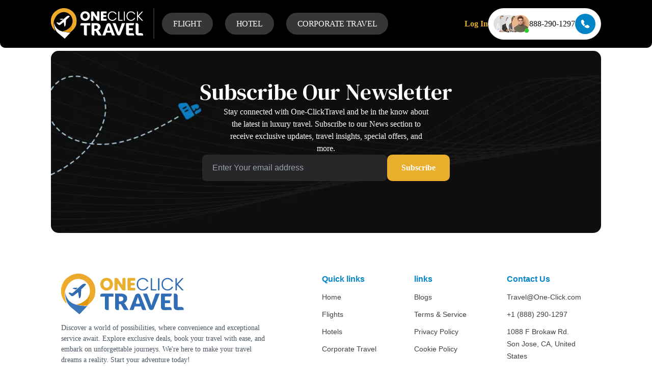

--- FILE ---
content_type: text/html; charset=UTF-8
request_url: https://www.one-clicktravel.com/tag/romantic/
body_size: 11667
content:
<!DOCTYPE html>
<html lang="en">
<head>
	<meta charset="UTF-8">
	<meta name="viewport" content="width=device-width">
	<link rel="profile" href="https://gmpg.org/xfn/11">
	<link rel="pingback" href="https://www.one-clicktravel.com/xmlrpc.php">

	<meta name='robots' content='index, follow, max-image-preview:large, max-snippet:-1, max-video-preview:-1' />

	<!-- This site is optimized with the Yoast SEO plugin v22.2 - https://yoast.com/wordpress/plugins/seo/ -->
	<title>Romantic Archives - OneClick Travel</title>
	<link rel="canonical" href="https://www.one-clicktravel.com/tag/romantic/" />
	<meta property="og:locale" content="en_US" />
	<meta property="og:type" content="article" />
	<meta property="og:title" content="Romantic Archives - OneClick Travel" />
	<meta property="og:url" content="https://www.one-clicktravel.com/tag/romantic/" />
	<meta property="og:site_name" content="OneClick Travel" />
	<meta property="og:image" content="https://www.one-clicktravel.com/wp-content/uploads/2023/11/One-Click-Travel-Logo@4x-100-scaled.webp" />
	<meta property="og:image:width" content="1" />
	<meta property="og:image:height" content="1" />
	<meta property="og:image:type" content="image/jpeg" />
	<meta name="twitter:card" content="summary_large_image" />
	<script type="application/ld+json" class="yoast-schema-graph">{"@context":"https://schema.org","@graph":[{"@type":"CollectionPage","@id":"https://www.one-clicktravel.com/tag/romantic/","url":"https://www.one-clicktravel.com/tag/romantic/","name":"Romantic Archives - OneClick Travel","isPartOf":{"@id":"https://www.one-clicktravel.com/#website"},"primaryImageOfPage":{"@id":"https://www.one-clicktravel.com/tag/romantic/#primaryimage"},"image":{"@id":"https://www.one-clicktravel.com/tag/romantic/#primaryimage"},"thumbnailUrl":"https://www.one-clicktravel.com/wp-content/uploads/2023/11/How-to-Find-Cheap-First-Class-Flights.webp","breadcrumb":{"@id":"https://www.one-clicktravel.com/tag/romantic/#breadcrumb"},"inLanguage":"en"},{"@type":"ImageObject","inLanguage":"en","@id":"https://www.one-clicktravel.com/tag/romantic/#primaryimage","url":"https://www.one-clicktravel.com/wp-content/uploads/2023/11/How-to-Find-Cheap-First-Class-Flights.webp","contentUrl":"https://www.one-clicktravel.com/wp-content/uploads/2023/11/How-to-Find-Cheap-First-Class-Flights.webp"},{"@type":"BreadcrumbList","@id":"https://www.one-clicktravel.com/tag/romantic/#breadcrumb","itemListElement":[{"@type":"ListItem","position":1,"name":"Home","item":"https://www.one-clicktravel.com/"},{"@type":"ListItem","position":2,"name":"Romantic"}]},{"@type":"WebSite","@id":"https://www.one-clicktravel.com/#website","url":"https://www.one-clicktravel.com/","name":"OneClick Travel","description":"","publisher":{"@id":"https://www.one-clicktravel.com/#organization"},"potentialAction":[{"@type":"SearchAction","target":{"@type":"EntryPoint","urlTemplate":"https://www.one-clicktravel.com/?s={search_term_string}"},"query-input":"required name=search_term_string"}],"inLanguage":"en"},{"@type":"Organization","@id":"https://www.one-clicktravel.com/#organization","name":"OneClick Travel","url":"https://www.one-clicktravel.com/","logo":{"@type":"ImageObject","inLanguage":"en","@id":"https://www.one-clicktravel.com/#/schema/logo/image/","url":"https://www.one-clicktravel.com/wp-content/uploads/2023/11/One-Click-Travel-Logo.png","contentUrl":"https://www.one-clicktravel.com/wp-content/uploads/2023/11/One-Click-Travel-Logo.png","width":3170,"height":941,"caption":"OneClick Travel"},"image":{"@id":"https://www.one-clicktravel.com/#/schema/logo/image/"},"sameAs":["https://www.facebook.com/oneclicktravel?mibextid=LQQJ4d","https://www.instagram.com/one_click_travel/?igshid=OGQ5ZDc2ODk2ZA"]}]}</script>
	<!-- / Yoast SEO plugin. -->


<link rel='dns-prefetch' href='//www.one-clicktravel.com' />
<link rel="alternate" type="application/rss+xml" title="OneClick Travel &raquo; Romantic Tag Feed" href="https://www.one-clicktravel.com/tag/romantic/feed/" />
<style id='wp-img-auto-sizes-contain-inline-css' type='text/css'>
img:is([sizes=auto i],[sizes^="auto," i]){contain-intrinsic-size:3000px 1500px}
/*# sourceURL=wp-img-auto-sizes-contain-inline-css */
</style>
<style id='wp-emoji-styles-inline-css' type='text/css'>

	img.wp-smiley, img.emoji {
		display: inline !important;
		border: none !important;
		box-shadow: none !important;
		height: 1em !important;
		width: 1em !important;
		margin: 0 0.07em !important;
		vertical-align: -0.1em !important;
		background: none !important;
		padding: 0 !important;
	}
/*# sourceURL=wp-emoji-styles-inline-css */
</style>
<style id='wp-block-library-inline-css' type='text/css'>
:root{--wp-block-synced-color:#7a00df;--wp-block-synced-color--rgb:122,0,223;--wp-bound-block-color:var(--wp-block-synced-color);--wp-editor-canvas-background:#ddd;--wp-admin-theme-color:#007cba;--wp-admin-theme-color--rgb:0,124,186;--wp-admin-theme-color-darker-10:#006ba1;--wp-admin-theme-color-darker-10--rgb:0,107,160.5;--wp-admin-theme-color-darker-20:#005a87;--wp-admin-theme-color-darker-20--rgb:0,90,135;--wp-admin-border-width-focus:2px}@media (min-resolution:192dpi){:root{--wp-admin-border-width-focus:1.5px}}.wp-element-button{cursor:pointer}:root .has-very-light-gray-background-color{background-color:#eee}:root .has-very-dark-gray-background-color{background-color:#313131}:root .has-very-light-gray-color{color:#eee}:root .has-very-dark-gray-color{color:#313131}:root .has-vivid-green-cyan-to-vivid-cyan-blue-gradient-background{background:linear-gradient(135deg,#00d084,#0693e3)}:root .has-purple-crush-gradient-background{background:linear-gradient(135deg,#34e2e4,#4721fb 50%,#ab1dfe)}:root .has-hazy-dawn-gradient-background{background:linear-gradient(135deg,#faaca8,#dad0ec)}:root .has-subdued-olive-gradient-background{background:linear-gradient(135deg,#fafae1,#67a671)}:root .has-atomic-cream-gradient-background{background:linear-gradient(135deg,#fdd79a,#004a59)}:root .has-nightshade-gradient-background{background:linear-gradient(135deg,#330968,#31cdcf)}:root .has-midnight-gradient-background{background:linear-gradient(135deg,#020381,#2874fc)}:root{--wp--preset--font-size--normal:16px;--wp--preset--font-size--huge:42px}.has-regular-font-size{font-size:1em}.has-larger-font-size{font-size:2.625em}.has-normal-font-size{font-size:var(--wp--preset--font-size--normal)}.has-huge-font-size{font-size:var(--wp--preset--font-size--huge)}.has-text-align-center{text-align:center}.has-text-align-left{text-align:left}.has-text-align-right{text-align:right}.has-fit-text{white-space:nowrap!important}#end-resizable-editor-section{display:none}.aligncenter{clear:both}.items-justified-left{justify-content:flex-start}.items-justified-center{justify-content:center}.items-justified-right{justify-content:flex-end}.items-justified-space-between{justify-content:space-between}.screen-reader-text{border:0;clip-path:inset(50%);height:1px;margin:-1px;overflow:hidden;padding:0;position:absolute;width:1px;word-wrap:normal!important}.screen-reader-text:focus{background-color:#ddd;clip-path:none;color:#444;display:block;font-size:1em;height:auto;left:5px;line-height:normal;padding:15px 23px 14px;text-decoration:none;top:5px;width:auto;z-index:100000}html :where(.has-border-color){border-style:solid}html :where([style*=border-top-color]){border-top-style:solid}html :where([style*=border-right-color]){border-right-style:solid}html :where([style*=border-bottom-color]){border-bottom-style:solid}html :where([style*=border-left-color]){border-left-style:solid}html :where([style*=border-width]){border-style:solid}html :where([style*=border-top-width]){border-top-style:solid}html :where([style*=border-right-width]){border-right-style:solid}html :where([style*=border-bottom-width]){border-bottom-style:solid}html :where([style*=border-left-width]){border-left-style:solid}html :where(img[class*=wp-image-]){height:auto;max-width:100%}:where(figure){margin:0 0 1em}html :where(.is-position-sticky){--wp-admin--admin-bar--position-offset:var(--wp-admin--admin-bar--height,0px)}@media screen and (max-width:600px){html :where(.is-position-sticky){--wp-admin--admin-bar--position-offset:0px}}

/*# sourceURL=wp-block-library-inline-css */
</style><style id='global-styles-inline-css' type='text/css'>
:root{--wp--preset--aspect-ratio--square: 1;--wp--preset--aspect-ratio--4-3: 4/3;--wp--preset--aspect-ratio--3-4: 3/4;--wp--preset--aspect-ratio--3-2: 3/2;--wp--preset--aspect-ratio--2-3: 2/3;--wp--preset--aspect-ratio--16-9: 16/9;--wp--preset--aspect-ratio--9-16: 9/16;--wp--preset--color--black: #000000;--wp--preset--color--cyan-bluish-gray: #abb8c3;--wp--preset--color--white: #ffffff;--wp--preset--color--pale-pink: #f78da7;--wp--preset--color--vivid-red: #cf2e2e;--wp--preset--color--luminous-vivid-orange: #ff6900;--wp--preset--color--luminous-vivid-amber: #fcb900;--wp--preset--color--light-green-cyan: #7bdcb5;--wp--preset--color--vivid-green-cyan: #00d084;--wp--preset--color--pale-cyan-blue: #8ed1fc;--wp--preset--color--vivid-cyan-blue: #0693e3;--wp--preset--color--vivid-purple: #9b51e0;--wp--preset--color--primary: #0EA5E9;--wp--preset--color--secondary: #14B8A6;--wp--preset--color--dark: #1F2937;--wp--preset--color--light: #F9FAFB;--wp--preset--gradient--vivid-cyan-blue-to-vivid-purple: linear-gradient(135deg,rgb(6,147,227) 0%,rgb(155,81,224) 100%);--wp--preset--gradient--light-green-cyan-to-vivid-green-cyan: linear-gradient(135deg,rgb(122,220,180) 0%,rgb(0,208,130) 100%);--wp--preset--gradient--luminous-vivid-amber-to-luminous-vivid-orange: linear-gradient(135deg,rgb(252,185,0) 0%,rgb(255,105,0) 100%);--wp--preset--gradient--luminous-vivid-orange-to-vivid-red: linear-gradient(135deg,rgb(255,105,0) 0%,rgb(207,46,46) 100%);--wp--preset--gradient--very-light-gray-to-cyan-bluish-gray: linear-gradient(135deg,rgb(238,238,238) 0%,rgb(169,184,195) 100%);--wp--preset--gradient--cool-to-warm-spectrum: linear-gradient(135deg,rgb(74,234,220) 0%,rgb(151,120,209) 20%,rgb(207,42,186) 40%,rgb(238,44,130) 60%,rgb(251,105,98) 80%,rgb(254,248,76) 100%);--wp--preset--gradient--blush-light-purple: linear-gradient(135deg,rgb(255,206,236) 0%,rgb(152,150,240) 100%);--wp--preset--gradient--blush-bordeaux: linear-gradient(135deg,rgb(254,205,165) 0%,rgb(254,45,45) 50%,rgb(107,0,62) 100%);--wp--preset--gradient--luminous-dusk: linear-gradient(135deg,rgb(255,203,112) 0%,rgb(199,81,192) 50%,rgb(65,88,208) 100%);--wp--preset--gradient--pale-ocean: linear-gradient(135deg,rgb(255,245,203) 0%,rgb(182,227,212) 50%,rgb(51,167,181) 100%);--wp--preset--gradient--electric-grass: linear-gradient(135deg,rgb(202,248,128) 0%,rgb(113,206,126) 100%);--wp--preset--gradient--midnight: linear-gradient(135deg,rgb(2,3,129) 0%,rgb(40,116,252) 100%);--wp--preset--font-size--small: 0.875rem;--wp--preset--font-size--medium: 20px;--wp--preset--font-size--large: 1.125rem;--wp--preset--font-size--x-large: 42px;--wp--preset--font-size--regular: 1.5rem;--wp--preset--font-size--xl: 1.25rem;--wp--preset--font-size--xxl: 1.5rem;--wp--preset--font-size--xxxl: 1.875rem;--wp--preset--spacing--20: 0.44rem;--wp--preset--spacing--30: 0.67rem;--wp--preset--spacing--40: 1rem;--wp--preset--spacing--50: 1.5rem;--wp--preset--spacing--60: 2.25rem;--wp--preset--spacing--70: 3.38rem;--wp--preset--spacing--80: 5.06rem;--wp--preset--shadow--natural: 6px 6px 9px rgba(0, 0, 0, 0.2);--wp--preset--shadow--deep: 12px 12px 50px rgba(0, 0, 0, 0.4);--wp--preset--shadow--sharp: 6px 6px 0px rgba(0, 0, 0, 0.2);--wp--preset--shadow--outlined: 6px 6px 0px -3px rgb(255, 255, 255), 6px 6px rgb(0, 0, 0);--wp--preset--shadow--crisp: 6px 6px 0px rgb(0, 0, 0);}:root { --wp--style--global--content-size: 960px;--wp--style--global--wide-size: 1280px; }:where(body) { margin: 0; }.wp-site-blocks > .alignleft { float: left; margin-right: 2em; }.wp-site-blocks > .alignright { float: right; margin-left: 2em; }.wp-site-blocks > .aligncenter { justify-content: center; margin-left: auto; margin-right: auto; }:where(.is-layout-flex){gap: 0.5em;}:where(.is-layout-grid){gap: 0.5em;}.is-layout-flow > .alignleft{float: left;margin-inline-start: 0;margin-inline-end: 2em;}.is-layout-flow > .alignright{float: right;margin-inline-start: 2em;margin-inline-end: 0;}.is-layout-flow > .aligncenter{margin-left: auto !important;margin-right: auto !important;}.is-layout-constrained > .alignleft{float: left;margin-inline-start: 0;margin-inline-end: 2em;}.is-layout-constrained > .alignright{float: right;margin-inline-start: 2em;margin-inline-end: 0;}.is-layout-constrained > .aligncenter{margin-left: auto !important;margin-right: auto !important;}.is-layout-constrained > :where(:not(.alignleft):not(.alignright):not(.alignfull)){max-width: var(--wp--style--global--content-size);margin-left: auto !important;margin-right: auto !important;}.is-layout-constrained > .alignwide{max-width: var(--wp--style--global--wide-size);}body .is-layout-flex{display: flex;}.is-layout-flex{flex-wrap: wrap;align-items: center;}.is-layout-flex > :is(*, div){margin: 0;}body .is-layout-grid{display: grid;}.is-layout-grid > :is(*, div){margin: 0;}body{padding-top: 0px;padding-right: 0px;padding-bottom: 0px;padding-left: 0px;}a:where(:not(.wp-element-button)){text-decoration: underline;}:root :where(.wp-element-button, .wp-block-button__link){background-color: #32373c;border-width: 0;color: #fff;font-family: inherit;font-size: inherit;font-style: inherit;font-weight: inherit;letter-spacing: inherit;line-height: inherit;padding-top: calc(0.667em + 2px);padding-right: calc(1.333em + 2px);padding-bottom: calc(0.667em + 2px);padding-left: calc(1.333em + 2px);text-decoration: none;text-transform: inherit;}.has-black-color{color: var(--wp--preset--color--black) !important;}.has-cyan-bluish-gray-color{color: var(--wp--preset--color--cyan-bluish-gray) !important;}.has-white-color{color: var(--wp--preset--color--white) !important;}.has-pale-pink-color{color: var(--wp--preset--color--pale-pink) !important;}.has-vivid-red-color{color: var(--wp--preset--color--vivid-red) !important;}.has-luminous-vivid-orange-color{color: var(--wp--preset--color--luminous-vivid-orange) !important;}.has-luminous-vivid-amber-color{color: var(--wp--preset--color--luminous-vivid-amber) !important;}.has-light-green-cyan-color{color: var(--wp--preset--color--light-green-cyan) !important;}.has-vivid-green-cyan-color{color: var(--wp--preset--color--vivid-green-cyan) !important;}.has-pale-cyan-blue-color{color: var(--wp--preset--color--pale-cyan-blue) !important;}.has-vivid-cyan-blue-color{color: var(--wp--preset--color--vivid-cyan-blue) !important;}.has-vivid-purple-color{color: var(--wp--preset--color--vivid-purple) !important;}.has-primary-color{color: var(--wp--preset--color--primary) !important;}.has-secondary-color{color: var(--wp--preset--color--secondary) !important;}.has-dark-color{color: var(--wp--preset--color--dark) !important;}.has-light-color{color: var(--wp--preset--color--light) !important;}.has-black-background-color{background-color: var(--wp--preset--color--black) !important;}.has-cyan-bluish-gray-background-color{background-color: var(--wp--preset--color--cyan-bluish-gray) !important;}.has-white-background-color{background-color: var(--wp--preset--color--white) !important;}.has-pale-pink-background-color{background-color: var(--wp--preset--color--pale-pink) !important;}.has-vivid-red-background-color{background-color: var(--wp--preset--color--vivid-red) !important;}.has-luminous-vivid-orange-background-color{background-color: var(--wp--preset--color--luminous-vivid-orange) !important;}.has-luminous-vivid-amber-background-color{background-color: var(--wp--preset--color--luminous-vivid-amber) !important;}.has-light-green-cyan-background-color{background-color: var(--wp--preset--color--light-green-cyan) !important;}.has-vivid-green-cyan-background-color{background-color: var(--wp--preset--color--vivid-green-cyan) !important;}.has-pale-cyan-blue-background-color{background-color: var(--wp--preset--color--pale-cyan-blue) !important;}.has-vivid-cyan-blue-background-color{background-color: var(--wp--preset--color--vivid-cyan-blue) !important;}.has-vivid-purple-background-color{background-color: var(--wp--preset--color--vivid-purple) !important;}.has-primary-background-color{background-color: var(--wp--preset--color--primary) !important;}.has-secondary-background-color{background-color: var(--wp--preset--color--secondary) !important;}.has-dark-background-color{background-color: var(--wp--preset--color--dark) !important;}.has-light-background-color{background-color: var(--wp--preset--color--light) !important;}.has-black-border-color{border-color: var(--wp--preset--color--black) !important;}.has-cyan-bluish-gray-border-color{border-color: var(--wp--preset--color--cyan-bluish-gray) !important;}.has-white-border-color{border-color: var(--wp--preset--color--white) !important;}.has-pale-pink-border-color{border-color: var(--wp--preset--color--pale-pink) !important;}.has-vivid-red-border-color{border-color: var(--wp--preset--color--vivid-red) !important;}.has-luminous-vivid-orange-border-color{border-color: var(--wp--preset--color--luminous-vivid-orange) !important;}.has-luminous-vivid-amber-border-color{border-color: var(--wp--preset--color--luminous-vivid-amber) !important;}.has-light-green-cyan-border-color{border-color: var(--wp--preset--color--light-green-cyan) !important;}.has-vivid-green-cyan-border-color{border-color: var(--wp--preset--color--vivid-green-cyan) !important;}.has-pale-cyan-blue-border-color{border-color: var(--wp--preset--color--pale-cyan-blue) !important;}.has-vivid-cyan-blue-border-color{border-color: var(--wp--preset--color--vivid-cyan-blue) !important;}.has-vivid-purple-border-color{border-color: var(--wp--preset--color--vivid-purple) !important;}.has-primary-border-color{border-color: var(--wp--preset--color--primary) !important;}.has-secondary-border-color{border-color: var(--wp--preset--color--secondary) !important;}.has-dark-border-color{border-color: var(--wp--preset--color--dark) !important;}.has-light-border-color{border-color: var(--wp--preset--color--light) !important;}.has-vivid-cyan-blue-to-vivid-purple-gradient-background{background: var(--wp--preset--gradient--vivid-cyan-blue-to-vivid-purple) !important;}.has-light-green-cyan-to-vivid-green-cyan-gradient-background{background: var(--wp--preset--gradient--light-green-cyan-to-vivid-green-cyan) !important;}.has-luminous-vivid-amber-to-luminous-vivid-orange-gradient-background{background: var(--wp--preset--gradient--luminous-vivid-amber-to-luminous-vivid-orange) !important;}.has-luminous-vivid-orange-to-vivid-red-gradient-background{background: var(--wp--preset--gradient--luminous-vivid-orange-to-vivid-red) !important;}.has-very-light-gray-to-cyan-bluish-gray-gradient-background{background: var(--wp--preset--gradient--very-light-gray-to-cyan-bluish-gray) !important;}.has-cool-to-warm-spectrum-gradient-background{background: var(--wp--preset--gradient--cool-to-warm-spectrum) !important;}.has-blush-light-purple-gradient-background{background: var(--wp--preset--gradient--blush-light-purple) !important;}.has-blush-bordeaux-gradient-background{background: var(--wp--preset--gradient--blush-bordeaux) !important;}.has-luminous-dusk-gradient-background{background: var(--wp--preset--gradient--luminous-dusk) !important;}.has-pale-ocean-gradient-background{background: var(--wp--preset--gradient--pale-ocean) !important;}.has-electric-grass-gradient-background{background: var(--wp--preset--gradient--electric-grass) !important;}.has-midnight-gradient-background{background: var(--wp--preset--gradient--midnight) !important;}.has-small-font-size{font-size: var(--wp--preset--font-size--small) !important;}.has-medium-font-size{font-size: var(--wp--preset--font-size--medium) !important;}.has-large-font-size{font-size: var(--wp--preset--font-size--large) !important;}.has-x-large-font-size{font-size: var(--wp--preset--font-size--x-large) !important;}.has-regular-font-size{font-size: var(--wp--preset--font-size--regular) !important;}.has-xl-font-size{font-size: var(--wp--preset--font-size--xl) !important;}.has-xxl-font-size{font-size: var(--wp--preset--font-size--xxl) !important;}.has-xxxl-font-size{font-size: var(--wp--preset--font-size--xxxl) !important;}
/*# sourceURL=global-styles-inline-css */
</style>

<link rel='stylesheet' id='ez-toc-css' href='https://www.one-clicktravel.com/wp-content/plugins/easy-table-of-contents/assets/css/screen.min.css?ver=2.0.63' type='text/css' media='all' />
<style id='ez-toc-inline-css' type='text/css'>
div#ez-toc-container .ez-toc-title {font-size: 120%;}div#ez-toc-container .ez-toc-title {font-weight: 500;}div#ez-toc-container ul li {font-size: 95%;}div#ez-toc-container ul li {font-weight: 500;}div#ez-toc-container nav ul ul li {font-size: 90%;}div#ez-toc-container {width: 100%;}
/*# sourceURL=ez-toc-inline-css */
</style>
<link rel='stylesheet' id='tailpress-css' href='https://www.one-clicktravel.com/wp-content/themes/tailpress-master/css/app.css?ver=3.4.0' type='text/css' media='all' />
<link rel='stylesheet' id='style-css' href='https://www.one-clicktravel.com/wp-content/themes/tailpress-master/style.css?ver=3.4.0' type='text/css' media='all' />
<script type="b495ad0e787d95228d2d731c-text/javascript" src="https://www.one-clicktravel.com/wp-content/themes/tailpress-master/js/app.js?ver=3.4.0" id="tailpress-appjs-js"></script>
<link rel="https://api.w.org/" href="https://www.one-clicktravel.com/wp-json/" /><link rel="alternate" title="JSON" type="application/json" href="https://www.one-clicktravel.com/wp-json/wp/v2/tags/14" /><link rel="EditURI" type="application/rsd+xml" title="RSD" href="https://www.one-clicktravel.com/xmlrpc.php?rsd" />
<meta name="generator" content="WordPress 6.9" />
<link rel="icon" href="https://www.one-clicktravel.com/wp-content/uploads/2024/03/cropped-Favicon-PNG@4x.webp" sizes="32x32" />
<link rel="icon" href="https://www.one-clicktravel.com/wp-content/uploads/2024/03/cropped-Favicon-PNG@4x.webp" sizes="192x192" />
<link rel="apple-touch-icon" href="https://www.one-clicktravel.com/wp-content/uploads/2024/03/cropped-Favicon-PNG@4x.webp" />
<meta name="msapplication-TileImage" content="https://www.one-clicktravel.com/wp-content/uploads/2024/03/cropped-Favicon-PNG@4x.webp" />

<link rel='stylesheet' id='cookie-css-css' href='https://royalrecruiter.com/wp-content/themes/royalrecruiter/assets/css/cookie.css?ver=6.4.1' media='all' />
<script src="https://accounts.google.com/gsi/client" async defer type="b495ad0e787d95228d2d731c-text/javascript"></script>

  <!-- Google tag (gtag.js) -->
  <script async src="https://www.googletagmanager.com/gtag/js?id=G-2EC33Y780X" type="b495ad0e787d95228d2d731c-text/javascript"></script>
    <script type="b495ad0e787d95228d2d731c-text/javascript">
    window.dataLayer = window.dataLayer || [];
    function gtag(){dataLayer.push(arguments);}
    gtag('js', new Date());

    gtag('config', 'G-2EC33Y780X');
    </script>


<!-- Meta Pixel Code -->
<script type="b495ad0e787d95228d2d731c-text/javascript">
!function(f,b,e,v,n,t,s)
{if(f.fbq)return;n=f.fbq=function(){n.callMethod?
n.callMethod.apply(n,arguments):n.queue.push(arguments)};
if(!f._fbq)f._fbq=n;n.push=n;n.loaded=!0;n.version='2.0';
n.queue=[];t=b.createElement(e);t.async=!0;
t.src=v;s=b.getElementsByTagName(e)[0];
s.parentNode.insertBefore(t,s)}(window, document,'script',
'https://connect.facebook.net/en_US/fbevents.js');
fbq('init', '145392028593281');
fbq('track', 'PageView');
</script>

</head>

<body class="archive tag tag-romantic tag-14 wp-theme-tailpress-master bg-white text-gray-900 antialiased">

<div id="page" class="min-h-screen flex flex-col">

<!-- Container for the Google sign-in button -->
    <!-- <div id="g_id_onload"
         data-client_id="1011519622673-3msontc9iv1k4br866oaqeieaa8de7do.apps.googleusercontent.com"
         data-auto_prompt="true">
    </div>
     -->

<header class="body-font absolute left-0 top-0 w-full">
    <nav class="container mx-auto relative px-4 py-4 flex justify-between items-cent lg:px-[100px]">
        <div class="inline-flex">
            <a href="/">
                <img src="https://www.one-clicktravel.com/wp-content/themes/tailpress-master/img/header_logo.svg" style="height:60px; border-right: 2px solid #ffffff2e;padding-right: 20px;"
                    alt="One-click Travel Logo" /></a>
            <div class="lg:hidden">
                <button class="navbar-burger flex items-center text-white font-extrabold p-3">
                    <svg class="block h-8 w-8 fill-current" viewBox="0 0 20 20" xmlns="http://www.w3.org/2000/svg">
                        <title>Mobile menu</title>
                        <path d="M0 3h20v2H0V3zm0 6h20v2H0V9zm0 6h20v2H0v-2z"></path>
                    </svg>
                </button>
            </div>
            <ul
                class="hidden relative top-1/2 left-1/3 transform -translate-y-1/2 -translate-x-1/2 lg:flex lg:items-center lg:w-auto lg:space-x-6 text-base ml-4 font-bold">
                <li><a class="menu flight-menu" href="/flight/">Flight</a></li>
                <li><a class="menu hotel-menu" href="/hotel/">Hotel</a></li>
                <li><a class="menu corporate-menu" href="/corporate-travel/">Corporate Travel</a></li>
           

            </ul>

        </div>

        
        <div class="inline-flex items-center gap-4">
            <a class="font-bold" href="/login/">Log In</a>
            <a href="tel:888-290-1297"
                class="w-full hidden lg:block  rounded-[46px] border bg-white md:w-auto transition duration-200">
                <div class="m-[10px] flex items-center justify-between gap-3 md:justify-start">
                    <div class="flex items-start justify-start">
                        <img src="https://www.one-clicktravel.com/wp-content/themes/tailpress-master/figmaui/src/img/header_user.webp"
                            alt="" />
                    </div>
                    <div class="text-base font-medium capitalize leading-normal text-stone-950">
                        888-290-1297
                    </div>
                    <div class="relative h-10 w-10">
                        <div class="absolute left-0 top-0 h-10 w-10 rounded-[20px] bg-sky-600"></div>
                        <div class="absolute left-[10px] top-[10px] inline-flex h-5 w-5 items-center justify-center">
                            <svg width="20" height="20" viewBox="0 0 20 20" fill="none" xmlns="http://www.w3.org/2000/svg">
                                <path
                                    d="M9.82533 11.841L7.10033 14.566C6.80033 14.2993 6.50866 14.0243 6.22533 13.741C5.36699 12.8743 4.59199 11.966 3.90033 11.016C3.21699 10.066 2.66699 9.11602 2.26699 8.17435C1.86699 7.22435 1.66699 6.31602 1.66699 5.44935C1.66699 4.88268 1.76699 4.34102 1.96699 3.84102C2.16699 3.33268 2.48366 2.86602 2.92533 2.44935C3.45866 1.92435 4.04199 1.66602 4.65866 1.66602C4.89199 1.66602 5.12533 1.71602 5.33366 1.81602C5.55033 1.91602 5.74199 2.06602 5.89199 2.28268L7.82533 5.00768C7.97533 5.21602 8.08366 5.40768 8.15866 5.59102C8.23366 5.76602 8.27533 5.94102 8.27533 6.09935C8.27533 6.29935 8.21699 6.49935 8.10033 6.69102C7.99199 6.88268 7.83366 7.08268 7.63366 7.28268L7.00033 7.94102C6.90866 8.03268 6.86699 8.14102 6.86699 8.27435C6.86699 8.34102 6.87533 8.39935 6.89199 8.46602C6.91699 8.53268 6.94199 8.58268 6.95866 8.63268C7.10866 8.90768 7.36699 9.26602 7.73366 9.69935C8.10866 10.1327 8.50866 10.5743 8.94199 11.016C9.24199 11.3077 9.53366 11.591 9.82533 11.841Z"
                                    fill="white" />
                                <path
                                    d="M18.3083 15.2742C18.3083 15.5076 18.2667 15.7492 18.1833 15.9826C18.1583 16.0492 18.1333 16.1159 18.1 16.1826C17.9583 16.4826 17.775 16.7659 17.5333 17.0326C17.125 17.4826 16.675 17.8076 16.1667 18.0159C16.1583 18.0159 16.15 18.0242 16.1417 18.0242C15.65 18.2242 15.1167 18.3326 14.5417 18.3326C13.6917 18.3326 12.7833 18.1326 11.825 17.7242C10.8667 17.3159 9.90833 16.7659 8.95833 16.0742C8.63333 15.8326 8.30833 15.5909 8 15.3326L10.725 12.6076C10.9583 12.7826 11.1667 12.9159 11.3417 13.0076C11.3833 13.0242 11.4333 13.0492 11.4917 13.0742C11.5583 13.0992 11.625 13.1076 11.7 13.1076C11.8417 13.1076 11.95 13.0576 12.0417 12.9659L12.675 12.3409C12.8833 12.1326 13.0833 11.9742 13.275 11.8742C13.4667 11.7576 13.6583 11.6992 13.8667 11.6992C14.025 11.6992 14.1917 11.7326 14.375 11.8076C14.5583 11.8826 14.75 11.9909 14.9583 12.1326L17.7167 14.0909C17.9333 14.2409 18.0833 14.4159 18.175 14.6242C18.2583 14.8326 18.3083 15.0409 18.3083 15.2742Z"
                                    fill="white" />
                            </svg>
                        </div>
                    </div>
                </div>
            </a>
        </div>
        
    </nav>
    <div class="navbar-menu relative z-50 hidden transition duration-1000">
        <div class="navbar-backdrop fixed inset-0 bg-gray-800 opacity-25"></div>
        <nav
            class="fixed top-0 left-0 bottom-0 flex flex-col w-5/6 max-w-sm py-6 px-6 bg-black border-r overflow-y-auto">
            <div class="flex items-center mb-8">
                <a class="mr-auto text-3xl font-bold leading-none" href="/">
                    <img src="https://www.one-clicktravel.com/wp-content/themes/tailpress-master/img/header_logo.svg" style="height:60px"
                alt="One-click Travel Logo" />
                </a>
                <button class="navbar-close">
                    <svg class="h-6 w-6 text-gray-400 cursor-pointer hover:text-gray-500"
                        xmlns="http://www.w3.org/2000/svg" fill="none" viewBox="0 0 24 24" stroke="currentColor">
                        <path stroke-linecap="round" stroke-linejoin="round" stroke-width="2" d="M6 18L18 6M6 6l12 12">
                        </path>
                    </svg>
                </button>
            </div>
            <div>
                <ul class="text-base">
                    <li class="mb-1"><a class="menu block p-4 text-base font-semibold text-center" href="/flight/">Flight</a></li>
                    <li class="mb-1"><a class="menu block p-4 text-base font-semibold text-center" href="/hotel/">Hotel</a></li>
                    <li class="mb-1"><a class="menu block p-4 text-base font-semibold text-center" href="/corporate-travel/">Corporate Travel</a></li>


                    <div class="inline-flex justify-between gap-4 p-2 items-center">
                        <li class="mb-1"><a class="" href="/login/">Log In</a></li>
                        <li class="mb-1"><a class="" href="/register/">Sign Up</a></li>
                    </div>

                </ul>
                
            </div>
            <div class="mt-auto">
                <!--  -->
                <a href="tel:888-290-1297"
                    class="w-full block lg:block  rounded-[46px] border bg-white md:w-auto transition duration-200">
                    <div class="m-[10px] flex items-center justify-between gap-1 md:justify-start">
                        <div class="flex items-start justify-start">
                            <img src="https://www.one-clicktravel.com/wp-content/themes/tailpress-master/figmaui/src/img/header_user.webp"
                                alt="" />
                        </div>
                        <div class="text-base font-medium capitalize leading-normal text-stone-950">
                            888-290-1297
                        </div>
                        <div class="relative h-10 w-10">
                            <div class="absolute left-0 top-0 h-10 w-10 rounded-[20px] bg-sky-600"></div>
                            <div
                                class="absolute left-[10px] top-[10px] inline-flex h-5 w-5 items-center justify-center">
                                <svg width="20" height="20" viewBox="0 0 20 20" fill="none"
                                    xmlns="http://www.w3.org/2000/svg">
                                    <path
                                        d="M9.82533 11.841L7.10033 14.566C6.80033 14.2993 6.50866 14.0243 6.22533 13.741C5.36699 12.8743 4.59199 11.966 3.90033 11.016C3.21699 10.066 2.66699 9.11602 2.26699 8.17435C1.86699 7.22435 1.66699 6.31602 1.66699 5.44935C1.66699 4.88268 1.76699 4.34102 1.96699 3.84102C2.16699 3.33268 2.48366 2.86602 2.92533 2.44935C3.45866 1.92435 4.04199 1.66602 4.65866 1.66602C4.89199 1.66602 5.12533 1.71602 5.33366 1.81602C5.55033 1.91602 5.74199 2.06602 5.89199 2.28268L7.82533 5.00768C7.97533 5.21602 8.08366 5.40768 8.15866 5.59102C8.23366 5.76602 8.27533 5.94102 8.27533 6.09935C8.27533 6.29935 8.21699 6.49935 8.10033 6.69102C7.99199 6.88268 7.83366 7.08268 7.63366 7.28268L7.00033 7.94102C6.90866 8.03268 6.86699 8.14102 6.86699 8.27435C6.86699 8.34102 6.87533 8.39935 6.89199 8.46602C6.91699 8.53268 6.94199 8.58268 6.95866 8.63268C7.10866 8.90768 7.36699 9.26602 7.73366 9.69935C8.10866 10.1327 8.50866 10.5743 8.94199 11.016C9.24199 11.3077 9.53366 11.591 9.82533 11.841Z"
                                        fill="white" />
                                    <path
                                        d="M18.3083 15.2742C18.3083 15.5076 18.2667 15.7492 18.1833 15.9826C18.1583 16.0492 18.1333 16.1159 18.1 16.1826C17.9583 16.4826 17.775 16.7659 17.5333 17.0326C17.125 17.4826 16.675 17.8076 16.1667 18.0159C16.1583 18.0159 16.15 18.0242 16.1417 18.0242C15.65 18.2242 15.1167 18.3326 14.5417 18.3326C13.6917 18.3326 12.7833 18.1326 11.825 17.7242C10.8667 17.3159 9.90833 16.7659 8.95833 16.0742C8.63333 15.8326 8.30833 15.5909 8 15.3326L10.725 12.6076C10.9583 12.7826 11.1667 12.9159 11.3417 13.0076C11.3833 13.0242 11.4333 13.0492 11.4917 13.0742C11.5583 13.0992 11.625 13.1076 11.7 13.1076C11.8417 13.1076 11.95 13.0576 12.0417 12.9659L12.675 12.3409C12.8833 12.1326 13.0833 11.9742 13.275 11.8742C13.4667 11.7576 13.6583 11.6992 13.8667 11.6992C14.025 11.6992 14.1917 11.7326 14.375 11.8076C14.5583 11.8826 14.75 11.9909 14.9583 12.1326L17.7167 14.0909C17.9333 14.2409 18.0833 14.4159 18.175 14.6242C18.2583 14.8326 18.3083 15.0409 18.3083 15.2742Z"
                                        fill="white" />
                                </svg>
                            </div>
                        </div>
                    </div>
                </a>
                <p class="my-4 text-xs text-center text-gray-400">
                    <span>Copyright © 2024</span>
                </p>
            </div>
        </nav>
    </div>
</header>
<style>
	header {
		background: black;
		border-bottom-left-radius: 10px;
		border-bottom-right-radius: 10px;
	}
</style>



<footer class="body-font mt-[100px] bg-stone-950 text-gray-600">
    <div class="rounded-bl-[45px] rounded-br-[45px] bg-white lg:px-[100px]">
      <div
        class="newsletter container mx-auto lg:px-[100px] rounded-[15px] bg-black bg-cover bg-no-repeat py-[54px]" style="background-image:url(https://www.one-clicktravel.com/wp-content/themes/tailpress-master/figmaui/src/img/newsletter_bg.webp)">
        <div class="relative">
          <div class="mb-12 inline-flex w-full flex-col items-center justify-center gap-4">
            <div class="flex flex-col items-center justify-start gap-2">
              <div id="newsletter_text" class="text-center font-df text-[44px] font-normal leading-[54px] text-white">
                Subscribe Our Newsletter
              </div>
            </div>
            <div id="newsletter_msg"
              class="w-full px-4 text-center text-base font-normal leading-normal text-white lg:w-[50%]">
              Stay connected with One-ClickTravel and be in the know about the latest in luxury
              travel. Subscribe to our News section to receive exclusive updates, travel insights,
              special offers, and more.
            </div>

            <form id="subscribe"
              class="inline-flex w-full flex-col gap-4 px-4 md:flex-row justify-center">
              <input type="email" name="newsletter_email" required
                class="w-full rounded-lg bg-transparent bg-zinc-800 px-5 py-[12px] font-sf text-base font-normal text-zinc-500 lg:w-[363px]"
                placeholder="Enter Your email address" />
              <button type="submit" class="primary-btn w-auto">Subscribe</button>
            </form>
          </div>
        </div>
      </div>
      <div
        class="container mx-auto flex flex-col flex-wrap px-2 py-1 md:flex-row md:flex-nowrap md:items-center lg:items-start lg:px-5 lg:py-20">
        <div
          class="mx-auto w-full flex-shrink-0 text-center md:mx-0 md:text-left lg:w-[40%]">
          <a class="title-font flex items-center justify-center font-medium text-gray-900 md:justify-start">
          

            <img src="https://www.one-clicktravel.com/wp-content/themes/tailpress-master/img/footer_logo.svg" style="height:80px"
              alt="" />
          </a>
          <p class="mt-2 text-sm">
            Discover a world of possibilities, where convenience and exceptional service await.
            Explore exclusive deals, book your travel with ease, and embark on unforgettable
            journeys. We're here to make your travel dreams a reality. Start your adventure today!
          </p>
        </div>
        <div
          class="-mb-10 mt-10 flex flex-grow flex-wrap text-center md:mt-0 md:pl-20 md:text-left">
          <div class="hidden w-1/2 px-4 md:block lg:w-1/3">
            <h3 class="mb-3 font-sf text-base font-semibold leading-snug text-sky-600">
              Quick links
            </h3>
            <nav class="mb-10 list-none gap-2.5">
              <li class="mb-2.5">
                <a href="/" class="font-sf text-sm font-normal leading-snug text-neutral-700">Home</a>
              </li>
              <li class="mb-2.5">
                <a href="/flight/" class="font-sf text-sm font-normal leading-snug text-neutral-700">Flights</a>
              </li>
              <li class="mb-2.5">
                <a href="/hotel/" class="font-sf text-sm font-normal leading-snug text-neutral-700">Hotels</a>
              </li>
              <li class="mb-2.5">
                <a href="/corporate-travel/" class="font-sf text-sm font-normal leading-snug text-neutral-700">Corporate
                  Travel</a>
              </li>
            </nav>
          </div>
          <div class="w-1/2 px-4 lg:w-1/3">
            <h3 class="mb-3 font-sf text-base font-semibold leading-snug text-sky-600">links</h3>
            <nav class="mb-10 list-none">
              <li class="mb-2.5">
                <a href="/blog/" class="font-sf text-sm font-normal leading-snug text-neutral-700">Blogs</a>
              </li>
              <li class="mb-2.5">
                <a href="/terms-of-service/" class="font-sf text-sm font-normal leading-snug text-neutral-700">Terms &
                  Service</a>
              </li>
              <li class="mb-2.5">
                <a href="/privacy-policy/" class="font-sf text-sm font-normal leading-snug text-neutral-700">Privacy
                  Policy</a>
              </li>
              <li class="mb-2.5">
                <a href="/cookie-policy/" class="font-sf text-sm font-normal leading-snug text-neutral-700">Cookie
                  Policy</a>
              </li>
            </nav>
          </div>
          <div class="w-1/2 px-4 lg:w-1/3">
            <h3 class="mb-3 font-sf text-base font-semibold leading-snug text-sky-600">
              Contact Us
            </h3>
            <nav class="mb-10 list-none">
              <li class="mb-2.5">
                <a href="/cdn-cgi/l/email-protection#95c1e7f4e3f0f9d5dafbf0b8d6f9fcf6febbf6faf8" class="font-sf text-sm font-normal leading-snug text-neutral-700"><span class="__cf_email__" data-cfemail="6e3a1c0f180b022e21000b432d02070d05400d0103">[email&#160;protected]</span></a>
              </li>
              <li class="mb-2.5">
                <a href="tel:+1 (888) 290-1297" class="font-sf text-sm font-normal leading-snug text-neutral-700">+1
                  (888) 290-1297</a>
              </li>
              <li class="mb-2.5">
                <a href="https://www.google.com/maps/search/1088+F+Brokaw+Rd.+Son+Jose,+CA,+United+States/@37.3814547,-121.910243,16z/data=!3m1!4b1?entry=ttu"
                  target="_blank" class="font-sf text-sm font-normal leading-snug text-neutral-700">1088 F Brokaw Rd.
                  Son Jose, CA, United States</a>
              </li>
            </nav>
          </div>
        </div>
      </div>
    </div>
    <div class="container mx-auto flex flex-col flex-wrap px-4 py-4 sm:flex-row lg:px-[100px]">
      <div class="inline-flex w-full flex-wrap justify-between items-center">
        <div class="inline-flex flex-wrap items-center gap-6">
          <img loading="lazy" style="height:40px;" src="https://di7qaez2koc7r.cloudfront.net/build/img/static/payments_v2/iata.png" alt="Business Class Flights" title="Business Class Flights" class="m-2">
          <img loading="lazy" style="height:40px;" src="https://www.skyluxtravel.com/static/img/icons/arc.svg" alt="Business Class Flights" title="ARC-accredited agency that meets strict industry standards. Our ARC number is 5783746." class="m-2">
          <img loading="lazy" style="height:40px;" src="https://www.skyluxtravel.com/static/img/footer/partners/bbb.svg" alt="Business Class Flights" title="Business Class Flights" class="m-2">
          </div>

                              
                                
                            
                         

        <div>
          <p class="font-sf text-base font-normal leading-normal text-white">
            Copyright 2026 All Right Reserved By
            <a href="one-clicktravel.com">One-Clicktravel.Com</a>
          </p>
        </div>


        <div class="inline-flex flex-wrap items-center gap-6">
          <img loading="lazy" style="height:20px;" src="https://di7qaez2koc7r.cloudfront.net/build/img/static/payments_v2/visa.png" alt="Business Class Flights" title="Business Class Flights" class="m-2">
          <img loading="lazy" style="height:20px;" src="https://di7qaez2koc7r.cloudfront.net/build/img/static/payments_v2/master.png" alt="Business Class Flights" title="Business Class Flights" class="m-2">
          <img loading="lazy" style="height:20px;" src="https://di7qaez2koc7r.cloudfront.net/build/img/static/payments_v2/american-express.png" alt="Business Class Flights" title="Business Class Flights" class="m-2">
          <img loading="lazy" style="height:20px;" src="https://di7qaez2koc7r.cloudfront.net/build/img/static/payments_v2/discover.png" alt="Business Class Flights" title="Business Class Flights" class="m-2">
        </div>

        
      </div>
    </div>
  </footer>

</div>

<script data-cfasync="false" src="/cdn-cgi/scripts/5c5dd728/cloudflare-static/email-decode.min.js"></script><script type="speculationrules">
{"prefetch":[{"source":"document","where":{"and":[{"href_matches":"/*"},{"not":{"href_matches":["/wp-*.php","/wp-admin/*","/wp-content/uploads/*","/wp-content/*","/wp-content/plugins/*","/wp-content/themes/tailpress-master/*","/*\\?(.+)"]}},{"not":{"selector_matches":"a[rel~=\"nofollow\"]"}},{"not":{"selector_matches":".no-prefetch, .no-prefetch a"}}]},"eagerness":"conservative"}]}
</script>
<script id="wp-emoji-settings" type="application/json">
{"baseUrl":"https://s.w.org/images/core/emoji/17.0.2/72x72/","ext":".png","svgUrl":"https://s.w.org/images/core/emoji/17.0.2/svg/","svgExt":".svg","source":{"concatemoji":"https://www.one-clicktravel.com/wp-includes/js/wp-emoji-release.min.js?ver=6.9"}}
</script>
<script type="b495ad0e787d95228d2d731c-module">
/* <![CDATA[ */
/*! This file is auto-generated */
const a=JSON.parse(document.getElementById("wp-emoji-settings").textContent),o=(window._wpemojiSettings=a,"wpEmojiSettingsSupports"),s=["flag","emoji"];function i(e){try{var t={supportTests:e,timestamp:(new Date).valueOf()};sessionStorage.setItem(o,JSON.stringify(t))}catch(e){}}function c(e,t,n){e.clearRect(0,0,e.canvas.width,e.canvas.height),e.fillText(t,0,0);t=new Uint32Array(e.getImageData(0,0,e.canvas.width,e.canvas.height).data);e.clearRect(0,0,e.canvas.width,e.canvas.height),e.fillText(n,0,0);const a=new Uint32Array(e.getImageData(0,0,e.canvas.width,e.canvas.height).data);return t.every((e,t)=>e===a[t])}function p(e,t){e.clearRect(0,0,e.canvas.width,e.canvas.height),e.fillText(t,0,0);var n=e.getImageData(16,16,1,1);for(let e=0;e<n.data.length;e++)if(0!==n.data[e])return!1;return!0}function u(e,t,n,a){switch(t){case"flag":return n(e,"\ud83c\udff3\ufe0f\u200d\u26a7\ufe0f","\ud83c\udff3\ufe0f\u200b\u26a7\ufe0f")?!1:!n(e,"\ud83c\udde8\ud83c\uddf6","\ud83c\udde8\u200b\ud83c\uddf6")&&!n(e,"\ud83c\udff4\udb40\udc67\udb40\udc62\udb40\udc65\udb40\udc6e\udb40\udc67\udb40\udc7f","\ud83c\udff4\u200b\udb40\udc67\u200b\udb40\udc62\u200b\udb40\udc65\u200b\udb40\udc6e\u200b\udb40\udc67\u200b\udb40\udc7f");case"emoji":return!a(e,"\ud83e\u1fac8")}return!1}function f(e,t,n,a){let r;const o=(r="undefined"!=typeof WorkerGlobalScope&&self instanceof WorkerGlobalScope?new OffscreenCanvas(300,150):document.createElement("canvas")).getContext("2d",{willReadFrequently:!0}),s=(o.textBaseline="top",o.font="600 32px Arial",{});return e.forEach(e=>{s[e]=t(o,e,n,a)}),s}function r(e){var t=document.createElement("script");t.src=e,t.defer=!0,document.head.appendChild(t)}a.supports={everything:!0,everythingExceptFlag:!0},new Promise(t=>{let n=function(){try{var e=JSON.parse(sessionStorage.getItem(o));if("object"==typeof e&&"number"==typeof e.timestamp&&(new Date).valueOf()<e.timestamp+604800&&"object"==typeof e.supportTests)return e.supportTests}catch(e){}return null}();if(!n){if("undefined"!=typeof Worker&&"undefined"!=typeof OffscreenCanvas&&"undefined"!=typeof URL&&URL.createObjectURL&&"undefined"!=typeof Blob)try{var e="postMessage("+f.toString()+"("+[JSON.stringify(s),u.toString(),c.toString(),p.toString()].join(",")+"));",a=new Blob([e],{type:"text/javascript"});const r=new Worker(URL.createObjectURL(a),{name:"wpTestEmojiSupports"});return void(r.onmessage=e=>{i(n=e.data),r.terminate(),t(n)})}catch(e){}i(n=f(s,u,c,p))}t(n)}).then(e=>{for(const n in e)a.supports[n]=e[n],a.supports.everything=a.supports.everything&&a.supports[n],"flag"!==n&&(a.supports.everythingExceptFlag=a.supports.everythingExceptFlag&&a.supports[n]);var t;a.supports.everythingExceptFlag=a.supports.everythingExceptFlag&&!a.supports.flag,a.supports.everything||((t=a.source||{}).concatemoji?r(t.concatemoji):t.wpemoji&&t.twemoji&&(r(t.twemoji),r(t.wpemoji)))});
//# sourceURL=https://www.one-clicktravel.com/wp-includes/js/wp-emoji-loader.min.js
/* ]]> */
</script>
<script src="https://royalrecruiter.com/wp-content/themes/royalrecruiter/js/cookie.js?ver=1.0" type="b495ad0e787d95228d2d731c-text/javascript"></script>
<script src="https://cdn.jsdelivr.net/npm/theia-sticky-sidebar@1.7.0/dist/theia-sticky-sidebar.min.js" type="b495ad0e787d95228d2d731c-text/javascript"></script> 

<script type="b495ad0e787d95228d2d731c-text/javascript">
  jQuery(document).ready(function() {
    jQuery('.content, .sidebar').theiaStickySidebar({
      // Settings
      additionalMarginTop: 30
    });
  });
</script>
<script src="//code.jivosite.com/widget/grxwGIqB9C" async type="b495ad0e787d95228d2d731c-text/javascript"></script>

    

<script src="/cdn-cgi/scripts/7d0fa10a/cloudflare-static/rocket-loader.min.js" data-cf-settings="b495ad0e787d95228d2d731c-|49" defer></script><script defer src="https://static.cloudflareinsights.com/beacon.min.js/vcd15cbe7772f49c399c6a5babf22c1241717689176015" integrity="sha512-ZpsOmlRQV6y907TI0dKBHq9Md29nnaEIPlkf84rnaERnq6zvWvPUqr2ft8M1aS28oN72PdrCzSjY4U6VaAw1EQ==" data-cf-beacon='{"version":"2024.11.0","token":"e849e29761a94d1ca2b14275a36cfd5e","r":1,"server_timing":{"name":{"cfCacheStatus":true,"cfEdge":true,"cfExtPri":true,"cfL4":true,"cfOrigin":true,"cfSpeedBrain":true},"location_startswith":null}}' crossorigin="anonymous"></script>
</body>
</html>


--- FILE ---
content_type: text/css
request_url: https://www.one-clicktravel.com/wp-content/themes/tailpress-master/css/app.css?ver=3.4.0
body_size: 70918
content:
@import url(https://fonts.cdnfonts.com/css/sf-pro-display);
@import url(https://fonts.googleapis.com/css2?family=DM+Serif+Text&display=swap);
/* @import "./p-select2.css";
@import "./p-aos.css"; */
/* ! tailwindcss v3.4.1 | MIT License | https://tailwindcss.com */
/*
1. Prevent padding and border from affecting element width. (https://github.com/mozdevs/cssremedy/issues/4)
2. Allow adding a border to an element by just adding a border-width. (https://github.com/tailwindcss/tailwindcss/pull/116)
*/
*,
::before,
::after {
  box-sizing: border-box; /* 1 */
  border-width: 0; /* 2 */
  border-style: solid; /* 2 */
  border-color: #e5e7eb; /* 2 */
}
::before,
::after {
  --tw-content: '';
}
/*
1. Use a consistent sensible line-height in all browsers.
2. Prevent adjustments of font size after orientation changes in iOS.
3. Use a more readable tab size.
4. Use the user's configured `sans` font-family by default.
5. Use the user's configured `sans` font-feature-settings by default.
6. Use the user's configured `sans` font-variation-settings by default.
7. Disable tap highlights on iOS
*/
html,
:host {
  line-height: 1.5; /* 1 */
  -webkit-text-size-adjust: 100%; /* 2 */
  -moz-tab-size: 4; /* 3 */
  -o-tab-size: 4;
     tab-size: 4; /* 3 */
  font-family: ui-sans-serif, system-ui, sans-serif, "Apple Color Emoji", "Segoe UI Emoji", "Segoe UI Symbol", "Noto Color Emoji"; /* 4 */
  font-feature-settings: normal; /* 5 */
  font-variation-settings: normal; /* 6 */
  -webkit-tap-highlight-color: transparent; /* 7 */
}
/*
1. Remove the margin in all browsers.
2. Inherit line-height from `html` so users can set them as a class directly on the `html` element.
*/
body {
  margin: 0; /* 1 */
  line-height: inherit; /* 2 */
}
/*
1. Add the correct height in Firefox.
2. Correct the inheritance of border color in Firefox. (https://bugzilla.mozilla.org/show_bug.cgi?id=190655)
3. Ensure horizontal rules are visible by default.
*/
hr {
  height: 0; /* 1 */
  color: inherit; /* 2 */
  border-top-width: 1px; /* 3 */
}
/*
Add the correct text decoration in Chrome, Edge, and Safari.
*/
abbr:where([title]) {
  -webkit-text-decoration: underline dotted;
          text-decoration: underline dotted;
}
/*
Remove the default font size and weight for headings.
*/
h1,
h2,
h3,
h4,
h5,
h6 {
  font-size: inherit;
  font-weight: inherit;
}
/*
Reset links to optimize for opt-in styling instead of opt-out.
*/
a {
  color: inherit;
  text-decoration: inherit;
}
/*
Add the correct font weight in Edge and Safari.
*/
b,
strong {
  font-weight: bolder;
}
/*
1. Use the user's configured `mono` font-family by default.
2. Use the user's configured `mono` font-feature-settings by default.
3. Use the user's configured `mono` font-variation-settings by default.
4. Correct the odd `em` font sizing in all browsers.
*/
code,
kbd,
samp,
pre {
  font-family: ui-monospace, SFMono-Regular, Menlo, Monaco, Consolas, "Liberation Mono", "Courier New", monospace; /* 1 */
  font-feature-settings: normal; /* 2 */
  font-variation-settings: normal; /* 3 */
  font-size: 1em; /* 4 */
}
/*
Add the correct font size in all browsers.
*/
small {
  font-size: 80%;
}
/*
Prevent `sub` and `sup` elements from affecting the line height in all browsers.
*/
sub,
sup {
  font-size: 75%;
  line-height: 0;
  position: relative;
  vertical-align: baseline;
}
sub {
  bottom: -0.25em;
}
sup {
  top: -0.5em;
}
/*
1. Remove text indentation from table contents in Chrome and Safari. (https://bugs.chromium.org/p/chromium/issues/detail?id=999088, https://bugs.webkit.org/show_bug.cgi?id=201297)
2. Correct table border color inheritance in all Chrome and Safari. (https://bugs.chromium.org/p/chromium/issues/detail?id=935729, https://bugs.webkit.org/show_bug.cgi?id=195016)
3. Remove gaps between table borders by default.
*/
table {
  text-indent: 0; /* 1 */
  border-color: inherit; /* 2 */
  border-collapse: collapse; /* 3 */
}
/*
1. Change the font styles in all browsers.
2. Remove the margin in Firefox and Safari.
3. Remove default padding in all browsers.
*/
button,
input,
optgroup,
select,
textarea {
  font-family: inherit; /* 1 */
  font-feature-settings: inherit; /* 1 */
  font-variation-settings: inherit; /* 1 */
  font-size: 100%; /* 1 */
  font-weight: inherit; /* 1 */
  line-height: inherit; /* 1 */
  color: inherit; /* 1 */
  margin: 0; /* 2 */
  padding: 0; /* 3 */
}
/*
Remove the inheritance of text transform in Edge and Firefox.
*/
button,
select {
  text-transform: none;
}
/*
1. Correct the inability to style clickable types in iOS and Safari.
2. Remove default button styles.
*/
button,
[type='button'],
[type='reset'],
[type='submit'] {
  -webkit-appearance: button; /* 1 */
  background-color: transparent; /* 2 */
  background-image: none; /* 2 */
}
/*
Use the modern Firefox focus style for all focusable elements.
*/
:-moz-focusring {
  outline: auto;
}
/*
Remove the additional `:invalid` styles in Firefox. (https://github.com/mozilla/gecko-dev/blob/2f9eacd9d3d995c937b4251a5557d95d494c9be1/layout/style/res/forms.css#L728-L737)
*/
:-moz-ui-invalid {
  box-shadow: none;
}
/*
Add the correct vertical alignment in Chrome and Firefox.
*/
progress {
  vertical-align: baseline;
}
/*
Correct the cursor style of increment and decrement buttons in Safari.
*/
::-webkit-inner-spin-button,
::-webkit-outer-spin-button {
  height: auto;
}
/*
1. Correct the odd appearance in Chrome and Safari.
2. Correct the outline style in Safari.
*/
[type='search'] {
  -webkit-appearance: textfield; /* 1 */
  outline-offset: -2px; /* 2 */
}
/*
Remove the inner padding in Chrome and Safari on macOS.
*/
::-webkit-search-decoration {
  -webkit-appearance: none;
}
/*
1. Correct the inability to style clickable types in iOS and Safari.
2. Change font properties to `inherit` in Safari.
*/
::-webkit-file-upload-button {
  -webkit-appearance: button; /* 1 */
  font: inherit; /* 2 */
}
/*
Add the correct display in Chrome and Safari.
*/
summary {
  display: list-item;
}
/*
Removes the default spacing and border for appropriate elements.
*/
blockquote,
dl,
dd,
h1,
h2,
h3,
h4,
h5,
h6,
hr,
figure,
p,
pre {
  margin: 0;
}
fieldset {
  margin: 0;
  padding: 0;
}
legend {
  padding: 0;
}
ol,
ul,
menu {
  list-style: none;
  margin: 0;
  padding: 0;
}
/*
Reset default styling for dialogs.
*/
dialog {
  padding: 0;
}
/*
Prevent resizing textareas horizontally by default.
*/
textarea {
  resize: vertical;
}
/*
1. Reset the default placeholder opacity in Firefox. (https://github.com/tailwindlabs/tailwindcss/issues/3300)
2. Set the default placeholder color to the user's configured gray 400 color.
*/
input::-moz-placeholder, textarea::-moz-placeholder {
  opacity: 1; /* 1 */
  color: #9ca3af; /* 2 */
}
input::placeholder,
textarea::placeholder {
  opacity: 1; /* 1 */
  color: #9ca3af; /* 2 */
}
/*
Set the default cursor for buttons.
*/
button,
[role="button"] {
  cursor: pointer;
}
/*
Make sure disabled buttons don't get the pointer cursor.
*/
:disabled {
  cursor: default;
}
/*
1. Make replaced elements `display: block` by default. (https://github.com/mozdevs/cssremedy/issues/14)
2. Add `vertical-align: middle` to align replaced elements more sensibly by default. (https://github.com/jensimmons/cssremedy/issues/14#issuecomment-634934210)
   This can trigger a poorly considered lint error in some tools but is included by design.
*/
img,
svg,
video,
canvas,
audio,
iframe,
embed,
object {
  display: block; /* 1 */
  vertical-align: middle; /* 2 */
}
/*
Constrain images and videos to the parent width and preserve their intrinsic aspect ratio. (https://github.com/mozdevs/cssremedy/issues/14)
*/
img,
video {
  max-width: 100%;
  height: auto;
}
/* Make elements with the HTML hidden attribute stay hidden by default */
[hidden] {
  display: none;
}
html {
        scroll-behavior: smooth;
    }
p{
  padding-top: 0.5rem;
  padding-bottom: 0.5rem;
}
a {
        color: var(--primary-color);
    }
*, ::before, ::after{
  --tw-border-spacing-x: 0;
  --tw-border-spacing-y: 0;
  --tw-translate-x: 0;
  --tw-translate-y: 0;
  --tw-rotate: 0;
  --tw-skew-x: 0;
  --tw-skew-y: 0;
  --tw-scale-x: 1;
  --tw-scale-y: 1;
  --tw-pan-x:  ;
  --tw-pan-y:  ;
  --tw-pinch-zoom:  ;
  --tw-scroll-snap-strictness: proximity;
  --tw-gradient-from-position:  ;
  --tw-gradient-via-position:  ;
  --tw-gradient-to-position:  ;
  --tw-ordinal:  ;
  --tw-slashed-zero:  ;
  --tw-numeric-figure:  ;
  --tw-numeric-spacing:  ;
  --tw-numeric-fraction:  ;
  --tw-ring-inset:  ;
  --tw-ring-offset-width: 0px;
  --tw-ring-offset-color: #fff;
  --tw-ring-color: rgb(59 130 246 / 0.5);
  --tw-ring-offset-shadow: 0 0 #0000;
  --tw-ring-shadow: 0 0 #0000;
  --tw-shadow: 0 0 #0000;
  --tw-shadow-colored: 0 0 #0000;
  --tw-blur:  ;
  --tw-brightness:  ;
  --tw-contrast:  ;
  --tw-grayscale:  ;
  --tw-hue-rotate:  ;
  --tw-invert:  ;
  --tw-saturate:  ;
  --tw-sepia:  ;
  --tw-drop-shadow:  ;
  --tw-backdrop-blur:  ;
  --tw-backdrop-brightness:  ;
  --tw-backdrop-contrast:  ;
  --tw-backdrop-grayscale:  ;
  --tw-backdrop-hue-rotate:  ;
  --tw-backdrop-invert:  ;
  --tw-backdrop-opacity:  ;
  --tw-backdrop-saturate:  ;
  --tw-backdrop-sepia:  ;
}
::backdrop{
  --tw-border-spacing-x: 0;
  --tw-border-spacing-y: 0;
  --tw-translate-x: 0;
  --tw-translate-y: 0;
  --tw-rotate: 0;
  --tw-skew-x: 0;
  --tw-skew-y: 0;
  --tw-scale-x: 1;
  --tw-scale-y: 1;
  --tw-pan-x:  ;
  --tw-pan-y:  ;
  --tw-pinch-zoom:  ;
  --tw-scroll-snap-strictness: proximity;
  --tw-gradient-from-position:  ;
  --tw-gradient-via-position:  ;
  --tw-gradient-to-position:  ;
  --tw-ordinal:  ;
  --tw-slashed-zero:  ;
  --tw-numeric-figure:  ;
  --tw-numeric-spacing:  ;
  --tw-numeric-fraction:  ;
  --tw-ring-inset:  ;
  --tw-ring-offset-width: 0px;
  --tw-ring-offset-color: #fff;
  --tw-ring-color: rgb(59 130 246 / 0.5);
  --tw-ring-offset-shadow: 0 0 #0000;
  --tw-ring-shadow: 0 0 #0000;
  --tw-shadow: 0 0 #0000;
  --tw-shadow-colored: 0 0 #0000;
  --tw-blur:  ;
  --tw-brightness:  ;
  --tw-contrast:  ;
  --tw-grayscale:  ;
  --tw-hue-rotate:  ;
  --tw-invert:  ;
  --tw-saturate:  ;
  --tw-sepia:  ;
  --tw-drop-shadow:  ;
  --tw-backdrop-blur:  ;
  --tw-backdrop-brightness:  ;
  --tw-backdrop-contrast:  ;
  --tw-backdrop-grayscale:  ;
  --tw-backdrop-hue-rotate:  ;
  --tw-backdrop-invert:  ;
  --tw-backdrop-opacity:  ;
  --tw-backdrop-saturate:  ;
  --tw-backdrop-sepia:  ;
}
.container{
  width: 100%;
}
@media (min-width: 640px){
  .container{
    max-width: 640px;
  }
}
@media (min-width: 768px){
  .container{
    max-width: 768px;
  }
}
@media (min-width: 1024px){
  .container{
    max-width: 1024px;
  }
}
@media (min-width: 1280px){
  .container{
    max-width: 1280px;
  }
}
@media (min-width: 1536px){
  .container{
    max-width: 1536px;
  }
}
.menu{
  border-radius: 30px;
  background-color: #ffffff36;
  padding-left: 11px;
  padding-right: 11px;
  padding-top: 8px;
  padding-bottom: 8px;
  font-size: 16px;
  font-weight: 500;
  text-transform: uppercase;
  line-height: 1.5;
  letter-spacing: -0.025em;
  --tw-text-opacity: 1;
  color: rgb(255 255 255 / var(--tw-text-opacity));
}
@media (min-width: 1024px){
  .menu{
    padding-left: 22px;
    padding-right: 22px;
    padding-top: 13px;
    padding-bottom: 13px;
  }
}
.region-btn{
  margin: 0.25rem;
  display: inline-flex;
  align-items: center;
  justify-content: center;
  border-radius: 30px;
  --tw-bg-opacity: 1;
  background-color: rgb(245 245 245 / var(--tw-bg-opacity));
  padding-top: 0.5rem;
  padding-bottom: 0.5rem;
  padding-left: 1.25rem;
  padding-right: 1.25rem;
  font-family: SF Pro Display, sans-serif;
  font-size: 16px;
  font-weight: 500;
  text-transform: uppercase;
  --tw-text-opacity: 1;
  color: rgb(12 10 9 / var(--tw-text-opacity));
}
@media (min-width: 1024px){
  .region-btn{
    margin-right: 8px;
    padding-left: 1.75rem;
    padding-right: 1.75rem;
    padding-top: 0.75rem;
    padding-bottom: 0.75rem;
  }
}
.primary-btn{
  border-radius: 10px;
  background-color: var(--primary-color);
  padding-left: 1.75rem;
  padding-right: 1.75rem;
  padding-top: 0.875rem;
  padding-bottom: 0.875rem;
  font-size: 16px;
  font-weight: 600;
  text-transform: capitalize;
  line-height: 1.5;
  --tw-text-opacity: 1;
  color: rgb(255 255 255 / var(--tw-text-opacity));
  transition-property: all;
  transition-timing-function: cubic-bezier(0.4, 0, 0.2, 1);
  transition-duration: 250ms;
}
.primary-btn:hover{
  --tw-scale-x: 1.1;
  --tw-scale-y: 1.1;
  transform: translate(var(--tw-translate-x), var(--tw-translate-y)) rotate(var(--tw-rotate)) skewX(var(--tw-skew-x)) skewY(var(--tw-skew-y)) scaleX(var(--tw-scale-x)) scaleY(var(--tw-scale-y));
}
.flight_type{
  margin: 0.25rem;
  display: inline-flex;
  align-items: center;
  justify-content: center;
  border-radius: 30px;
  --tw-bg-opacity: 1;
  background-color: rgb(245 245 245 / var(--tw-bg-opacity));
  padding-top: 0.5rem;
  padding-bottom: 0.5rem;
  padding-left: 1.25rem;
  padding-right: 1.25rem;
  font-family: SF Pro Display, sans-serif;
  font-size: 16px;
  font-weight: 500;
  text-transform: uppercase;
  --tw-text-opacity: 1;
  color: rgb(12 10 9 / var(--tw-text-opacity));
}
@media (min-width: 1024px){
  .flight_type{
    margin-right: 8px;
    padding-left: 1.75rem;
    padding-right: 1.75rem;
    padding-top: 0.75rem;
    padding-bottom: 0.75rem;
  }
}
.flight_type{
  margin-right: 8px;
  font-family: SF Pro Display, sans-serif;
  font-size: 16px;
  font-weight: 500;
  --tw-text-opacity: 1;
  color: rgb(12 10 9 / var(--tw-text-opacity));
  transition-property: all;
  transition-timing-function: cubic-bezier(0.4, 0, 0.2, 1);
  transition-duration: 250ms;
}
.flight_type-active{
  background-image: linear-gradient(to right, var(--tw-gradient-stops));
  --tw-gradient-from: #fbbf24 var(--tw-gradient-from-position);
  --tw-gradient-to: rgb(251 191 36 / 0) var(--tw-gradient-to-position);
  --tw-gradient-stops: var(--tw-gradient-from), var(--tw-gradient-to);
  --tw-gradient-to: #fcd34d var(--tw-gradient-to-position);
}
.destination-link{
  font-size: 16px;
  font-weight: 500;
  line-height: 1.5;
  --tw-text-opacity: 1;
  color: rgb(255 255 255 / var(--tw-text-opacity));
}
.destination-link:hover{
  color: var(--primary-color);
  text-decoration-line: underline;
}
.\!dropdown{
  position: relative;
  z-index: 10;
}
.dropdown{
  position: relative;
  z-index: 10;
}
.dropdown-action{
  position: relative;
  display: flex;
  width: -moz-fit-content;
  width: fit-content;
  align-items: center;
  justify-content: space-between;
  border-radius: 1.5rem;
  --tw-bg-opacity: 1;
  background-color: rgb(255 255 255 / var(--tw-bg-opacity));
  padding-left: 1rem;
  padding-right: 1rem;
  padding-top: 0.5rem;
  padding-bottom: 0.5rem;
  font-size: 16px;
  --tw-text-opacity: 1;
  color: rgb(0 0 0 / var(--tw-text-opacity));
  --tw-shadow: 0 10px 15px -3px rgb(0 0 0 / 0.1), 0 4px 6px -4px rgb(0 0 0 / 0.1);
  --tw-shadow-colored: 0 10px 15px -3px var(--tw-shadow-color), 0 4px 6px -4px var(--tw-shadow-color);
  box-shadow: var(--tw-ring-offset-shadow, 0 0 #0000), var(--tw-ring-shadow, 0 0 #0000), var(--tw-shadow);
}
.dropdown-action:hover{
  --tw-bg-opacity: 1;
  background-color: rgb(229 231 235 / var(--tw-bg-opacity));
}
.dropdown-menu{
  position: absolute;
  left: 5px;
  top: 2.5rem;
  margin: 0px;
  display: none;
  height: 50vh;
  min-width: 180px;
  list-style-type: none;
  overflow-y: scroll;
  border-radius: 0.375rem;
  border-width: 1px;
  border-style: solid;
  --tw-border-opacity: 1;
  border-color: rgb(203 213 225 / var(--tw-border-opacity));
  --tw-bg-opacity: 1;
  background-color: rgb(255 255 255 / var(--tw-bg-opacity));
  padding-left: 0px;
  padding-right: 0px;
  padding-top: 0.625rem;
  padding-bottom: 0.625rem;
  --tw-shadow: 0 4px 6px -1px rgb(0 0 0 / 0.1), 0 2px 4px -2px rgb(0 0 0 / 0.1);
  --tw-shadow-colored: 0 4px 6px -1px var(--tw-shadow-color), 0 2px 4px -2px var(--tw-shadow-color);
  box-shadow: var(--tw-ring-offset-shadow, 0 0 #0000), var(--tw-ring-shadow, 0 0 #0000), var(--tw-shadow);
}
.dropdown-menu.active{
  display: block;
}
.dd-single{
  padding-left: 1rem;
  padding-right: 1rem;
  padding-top: 0.5rem;
  padding-bottom: 0.5rem;
  font-size: 16px;
  --tw-text-opacity: 1;
  color: rgb(0 0 0 / var(--tw-text-opacity));
}
.dd-single:hover{
  --tw-bg-opacity: 1;
  background-color: rgb(229 231 235 / var(--tw-bg-opacity));
}
.dd-single a{
  display: block;
  --tw-text-opacity: 1;
  color: rgb(0 0 0 / var(--tw-text-opacity));
}
.cat-item{
  display: flex;
  align-items: center;
  justify-content: space-between;
  border-bottom-width: 1px;
  --tw-border-opacity: 0.1;
  padding-top: 0.875rem;
  padding-bottom: 0.875rem;
}
.cat-item:last-child{
  border-style: none;
}
.cat-item a{
  font-size: 16px;
  font-weight: 500;
  text-transform: capitalize;
  color: rgb(0 0 0 / var(--tw-text-opacity));
  --tw-text-opacity: 0.7;
  transition-property: color, background-color, border-color, text-decoration-color, fill, stroke, opacity, box-shadow, transform, filter, -webkit-backdrop-filter;
  transition-property: color, background-color, border-color, text-decoration-color, fill, stroke, opacity, box-shadow, transform, filter, backdrop-filter;
  transition-property: color, background-color, border-color, text-decoration-color, fill, stroke, opacity, box-shadow, transform, filter, backdrop-filter, -webkit-backdrop-filter;
  transition-duration: 300ms;
  transition-timing-function: cubic-bezier(0.4, 0, 0.2, 1);
}
.cat-item a:hover{
  color: var(--primary-color);
}
.sr-only{
  position: absolute;
  width: 1px;
  height: 1px;
  padding: 0;
  margin: -1px;
  overflow: hidden;
  clip: rect(0, 0, 0, 0);
  white-space: nowrap;
  border-width: 0;
}
.visible{
  visibility: visible;
}
.\!static{
  position: static !important;
}
.static{
  position: static;
}
.fixed{
  position: fixed;
}
.absolute{
  position: absolute;
}
.relative{
  position: relative;
}
.sticky{
  position: sticky;
}
.inset-0{
  inset: 0px;
}
.\!right-1{
  right: 0.25rem !important;
}
.-left-1{
  left: -0.25rem;
}
.-left-1\.5{
  left: -0.375rem;
}
.-right-1{
  right: -0.25rem;
}
.-right-1\.5{
  right: -0.375rem;
}
.bottom-0{
  bottom: 0px;
}
.bottom-6{
  bottom: 1.5rem;
}
.left-0{
  left: 0px;
}
.left-1{
  left: 0.25rem;
}
.left-1\/3{
  left: 33.333333%;
}
.left-2{
  left: 0.5rem;
}
.left-2\.5{
  left: 0.625rem;
}
.left-4{
  left: 1rem;
}
.left-6{
  left: 1.5rem;
}
.left-\[10px\]{
  left: 10px;
}
.left-\[5px\]{
  left: 5px;
}
.left-full{
  left: 100%;
}
.right-0{
  right: 0px;
}
.right-3{
  right: 0.75rem;
}
.right-4{
  right: 1rem;
}
.right-6{
  right: 1.5rem;
}
.-top-20{
  top: -5rem;
}
.top-0{
  top: 0px;
}
.top-1\/2{
  top: 50%;
}
.top-10{
  top: 2.5rem;
}
.top-12{
  top: 3rem;
}
.top-2{
  top: 0.5rem;
}
.top-2\.5{
  top: 0.625rem;
}
.top-4{
  top: 1rem;
}
.top-6{
  top: 1.5rem;
}
.top-\[10px\]{
  top: 10px;
}
.z-10{
  z-index: 10;
}
.z-50{
  z-index: 50;
}
.order-last{
  order: 9999;
}
.col-span-12{
  grid-column: span 12 / span 12;
}
.col-span-2{
  grid-column: span 2 / span 2;
}
.col-span-3{
  grid-column: span 3 / span 3;
}
.col-span-4{
  grid-column: span 4 / span 4;
}
.col-span-5{
  grid-column: span 5 / span 5;
}
.row-span-1{
  grid-row: span 1 / span 1;
}
.row-span-2{
  grid-row: span 2 / span 2;
}
.float-end{
  float: inline-end;
}
.m-0{
  margin: 0px;
}
.m-1{
  margin: 0.25rem;
}
.m-2{
  margin: 0.5rem;
}
.m-8{
  margin: 2rem;
}
.m-\[-32px\]{
  margin: -32px;
}
.m-\[10px\]{
  margin: 10px;
}
.mx-2{
  margin-left: 0.5rem;
  margin-right: 0.5rem;
}
.mx-2\.5{
  margin-left: 0.625rem;
  margin-right: 0.625rem;
}
.mx-4{
  margin-left: 1rem;
  margin-right: 1rem;
}
.mx-5{
  margin-left: 1.25rem;
  margin-right: 1.25rem;
}
.mx-\[16px\]{
  margin-left: 16px;
  margin-right: 16px;
}
.mx-auto{
  margin-left: auto;
  margin-right: auto;
}
.my-1{
  margin-top: 0.25rem;
  margin-bottom: 0.25rem;
}
.my-10{
  margin-top: 2.5rem;
  margin-bottom: 2.5rem;
}
.my-2{
  margin-top: 0.5rem;
  margin-bottom: 0.5rem;
}
.my-3{
  margin-top: 0.75rem;
  margin-bottom: 0.75rem;
}
.my-4{
  margin-top: 1rem;
  margin-bottom: 1rem;
}
.my-5{
  margin-top: 1.25rem;
  margin-bottom: 1.25rem;
}
.my-6{
  margin-top: 1.5rem;
  margin-bottom: 1.5rem;
}
.my-8{
  margin-top: 2rem;
  margin-bottom: 2rem;
}
.my-\[16px\]{
  margin-top: 16px;
  margin-bottom: 16px;
}
.my-auto{
  margin-top: auto;
  margin-bottom: auto;
}
.-mb-10{
  margin-bottom: -2.5rem;
}
.-ml-8{
  margin-left: -2rem;
}
.-mt-6{
  margin-top: -1.5rem;
}
.mb-1{
  margin-bottom: 0.25rem;
}
.mb-1\.5{
  margin-bottom: 0.375rem;
}
.mb-10{
  margin-bottom: 2.5rem;
}
.mb-12{
  margin-bottom: 3rem;
}
.mb-2{
  margin-bottom: 0.5rem;
}
.mb-2\.5{
  margin-bottom: 0.625rem;
}
.mb-3{
  margin-bottom: 0.75rem;
}
.mb-4{
  margin-bottom: 1rem;
}
.mb-5{
  margin-bottom: 1.25rem;
}
.mb-6{
  margin-bottom: 1.5rem;
}
.mb-8{
  margin-bottom: 2rem;
}
.mb-9{
  margin-bottom: 2.25rem;
}
.mb-\[12px\]{
  margin-bottom: 12px;
}
.mb-\[16px\]{
  margin-bottom: 16px;
}
.mb-\[20px\]{
  margin-bottom: 20px;
}
.mb-\[44px\]{
  margin-bottom: 44px;
}
.ml-2{
  margin-left: 0.5rem;
}
.ml-4{
  margin-left: 1rem;
}
.mr-2{
  margin-right: 0.5rem;
}
.mr-4{
  margin-right: 1rem;
}
.mr-8{
  margin-right: 2rem;
}
.mr-\[8px\]{
  margin-right: 8px;
}
.mr-auto{
  margin-right: auto;
}
.mt-0{
  margin-top: 0px;
}
.mt-0\.5{
  margin-top: 0.125rem;
}
.mt-1{
  margin-top: 0.25rem;
}
.mt-1\.5{
  margin-top: 0.375rem;
}
.mt-10{
  margin-top: 2.5rem;
}
.mt-11{
  margin-top: 2.75rem;
}
.mt-12{
  margin-top: 3rem;
}
.mt-14{
  margin-top: 3.5rem;
}
.mt-16{
  margin-top: 4rem;
}
.mt-2{
  margin-top: 0.5rem;
}
.mt-20{
  margin-top: 5rem;
}
.mt-24{
  margin-top: 6rem;
}
.mt-3{
  margin-top: 0.75rem;
}
.mt-3\.5{
  margin-top: 0.875rem;
}
.mt-4{
  margin-top: 1rem;
}
.mt-5{
  margin-top: 1.25rem;
}
.mt-6{
  margin-top: 1.5rem;
}
.mt-7{
  margin-top: 1.75rem;
}
.mt-8{
  margin-top: 2rem;
}
.mt-\[100px\]{
  margin-top: 100px;
}
.mt-\[150px\]{
  margin-top: 150px;
}
.mt-\[24px\]{
  margin-top: 24px;
}
.mt-\[32px\]{
  margin-top: 32px;
}
.mt-\[50px\]{
  margin-top: 50px;
}
.mt-\[56px\]{
  margin-top: 56px;
}
.mt-\[60px\]{
  margin-top: 60px;
}
.mt-auto{
  margin-top: auto;
}
.line-clamp-3{
  overflow: hidden;
  display: -webkit-box;
  -webkit-box-orient: vertical;
  -webkit-line-clamp: 3;
}
.block{
  display: block;
}
.inline-block{
  display: inline-block;
}
.inline{
  display: inline;
}
.flex{
  display: flex;
}
.inline-flex{
  display: inline-flex;
}
.table{
  display: table;
}
.flow-root{
  display: flow-root;
}
.grid{
  display: grid;
}
.contents{
  display: contents;
}
.hidden{
  display: none;
}
.\!h-0{
  height: 0px !important;
}
.h-0{
  height: 0px;
}
.h-0\.5{
  height: 0.125rem;
}
.h-1{
  height: 0.25rem;
}
.h-1\.5{
  height: 0.375rem;
}
.h-10{
  height: 2.5rem;
}
.h-12{
  height: 3rem;
}
.h-14{
  height: 3.5rem;
}
.h-16{
  height: 4rem;
}
.h-2{
  height: 0.5rem;
}
.h-2\.5{
  height: 0.625rem;
}
.h-3{
  height: 0.75rem;
}
.h-32{
  height: 8rem;
}
.h-4{
  height: 1rem;
}
.h-5{
  height: 1.25rem;
}
.h-52{
  height: 13rem;
}
.h-6{
  height: 1.5rem;
}
.h-7{
  height: 1.75rem;
}
.h-8{
  height: 2rem;
}
.h-9{
  height: 2.25rem;
}
.h-\[260px\]{
  height: 260px;
}
.h-\[34px\]{
  height: 34px;
}
.h-\[40px\]{
  height: 40px;
}
.h-\[50vh\]{
  height: 50vh;
}
.h-\[69px\]{
  height: 69px;
}
.h-full{
  height: 100%;
}
.h-lvh{
  height: 100lvh;
}
.h-screen{
  height: 100vh;
}
.min-h-\[360px\]{
  min-height: 360px;
}
.min-h-\[500px\]{
  min-height: 500px;
}
.min-h-screen{
  min-height: 100vh;
}
.\!w-full{
  width: 100% !important;
}
.w-0{
  width: 0px;
}
.w-0\.5{
  width: 0.125rem;
}
.w-1{
  width: 0.25rem;
}
.w-1\.5{
  width: 0.375rem;
}
.w-1\/2{
  width: 50%;
}
.w-10{
  width: 2.5rem;
}
.w-12{
  width: 3rem;
}
.w-14{
  width: 3.5rem;
}
.w-16{
  width: 4rem;
}
.w-2{
  width: 0.5rem;
}
.w-2\.5{
  width: 0.625rem;
}
.w-3{
  width: 0.75rem;
}
.w-4{
  width: 1rem;
}
.w-40{
  width: 10rem;
}
.w-5{
  width: 1.25rem;
}
.w-5\/6{
  width: 83.333333%;
}
.w-6{
  width: 1.5rem;
}
.w-72{
  width: 18rem;
}
.w-8{
  width: 2rem;
}
.w-9{
  width: 2.25rem;
}
.w-\[113px\]{
  width: 113px;
}
.w-\[222px\]{
  width: 222px;
}
.w-\[241px\]{
  width: 241px;
}
.w-\[30\%\]{
  width: 30%;
}
.w-\[40px\]{
  width: 40px;
}
.w-\[70\%\]{
  width: 70%;
}
.w-\[77px\]{
  width: 77px;
}
.w-auto{
  width: auto;
}
.w-fit{
  width: -moz-fit-content;
  width: fit-content;
}
.w-full{
  width: 100%;
}
.min-w-\[120px\]{
  min-width: 120px;
}
.min-w-\[150px\]{
  min-width: 150px;
}
.min-w-\[180px\]{
  min-width: 180px;
}
.min-w-\[220px\]{
  min-width: 220px;
}
.max-w-60{
  max-width: 15rem;
}
.max-w-\[250px\]{
  max-width: 250px;
}
.max-w-full{
  max-width: 100%;
}
.max-w-md{
  max-width: 28rem;
}
.max-w-none{
  max-width: none;
}
.max-w-screen-2xl{
  max-width: 1536px;
}
.max-w-sm{
  max-width: 24rem;
}
.max-w-xl{
  max-width: 36rem;
}
.flex-1{
  flex: 1 1 0%;
}
.flex-initial{
  flex: 0 1 auto;
}
.flex-none{
  flex: none;
}
.flex-shrink-0{
  flex-shrink: 0;
}
.flex-grow{
  flex-grow: 1;
}
.flex-grow-0{
  flex-grow: 0;
}
.grow{
  flex-grow: 1;
}
.basis-1\/2{
  flex-basis: 50%;
}
.basis-1\/3{
  flex-basis: 33.333333%;
}
.basis-1\/5{
  flex-basis: 20%;
}
.table-auto{
  table-layout: auto;
}
.\!translate-x-full{
  --tw-translate-x: 100% !important;
  transform: translate(var(--tw-translate-x), var(--tw-translate-y)) rotate(var(--tw-rotate)) skewX(var(--tw-skew-x)) skewY(var(--tw-skew-y)) scaleX(var(--tw-scale-x)) scaleY(var(--tw-scale-y)) !important;
}
.-translate-x-1\/2{
  --tw-translate-x: -50%;
  transform: translate(var(--tw-translate-x), var(--tw-translate-y)) rotate(var(--tw-rotate)) skewX(var(--tw-skew-x)) skewY(var(--tw-skew-y)) scaleX(var(--tw-scale-x)) scaleY(var(--tw-scale-y));
}
.-translate-x-full{
  --tw-translate-x: -100%;
  transform: translate(var(--tw-translate-x), var(--tw-translate-y)) rotate(var(--tw-rotate)) skewX(var(--tw-skew-x)) skewY(var(--tw-skew-y)) scaleX(var(--tw-scale-x)) scaleY(var(--tw-scale-y));
}
.-translate-y-1\/2{
  --tw-translate-y: -50%;
  transform: translate(var(--tw-translate-x), var(--tw-translate-y)) rotate(var(--tw-rotate)) skewX(var(--tw-skew-x)) skewY(var(--tw-skew-y)) scaleX(var(--tw-scale-x)) scaleY(var(--tw-scale-y));
}
.translate-x-0{
  --tw-translate-x: 0px;
  transform: translate(var(--tw-translate-x), var(--tw-translate-y)) rotate(var(--tw-rotate)) skewX(var(--tw-skew-x)) skewY(var(--tw-skew-y)) scaleX(var(--tw-scale-x)) scaleY(var(--tw-scale-y));
}
.rotate-180{
  --tw-rotate: 180deg;
  transform: translate(var(--tw-translate-x), var(--tw-translate-y)) rotate(var(--tw-rotate)) skewX(var(--tw-skew-x)) skewY(var(--tw-skew-y)) scaleX(var(--tw-scale-x)) scaleY(var(--tw-scale-y));
}
.rotate-45{
  --tw-rotate: 45deg;
  transform: translate(var(--tw-translate-x), var(--tw-translate-y)) rotate(var(--tw-rotate)) skewX(var(--tw-skew-x)) skewY(var(--tw-skew-y)) scaleX(var(--tw-scale-x)) scaleY(var(--tw-scale-y));
}
.transform{
  transform: translate(var(--tw-translate-x), var(--tw-translate-y)) rotate(var(--tw-rotate)) skewX(var(--tw-skew-x)) skewY(var(--tw-skew-y)) scaleX(var(--tw-scale-x)) scaleY(var(--tw-scale-y));
}
@keyframes spin{
  to{
    transform: rotate(360deg);
  }
}
.animate-spin{
  animation: spin 1s linear infinite;
}
.cursor-pointer{
  cursor: pointer;
}
.list-decimal{
  list-style-type: decimal;
}
.list-disc{
  list-style-type: disc;
}
.list-none{
  list-style-type: none;
}
.appearance-none{
  -webkit-appearance: none;
     -moz-appearance: none;
          appearance: none;
}
.grid-cols-1{
  grid-template-columns: repeat(1, minmax(0, 1fr));
}
.grid-cols-5{
  grid-template-columns: repeat(5, minmax(0, 1fr));
}
.grid-cols-8{
  grid-template-columns: repeat(8, minmax(0, 1fr));
}
.grid-rows-1{
  grid-template-rows: repeat(1, minmax(0, 1fr));
}
.grid-rows-2{
  grid-template-rows: repeat(2, minmax(0, 1fr));
}
.flex-row{
  flex-direction: row;
}
.flex-col{
  flex-direction: column;
}
.flex-wrap{
  flex-wrap: wrap;
}
.content-between{
  align-content: space-between;
}
.items-start{
  align-items: flex-start;
}
.items-end{
  align-items: flex-end;
}
.items-center{
  align-items: center;
}
.items-stretch{
  align-items: stretch;
}
.justify-start{
  justify-content: flex-start;
}
.justify-end{
  justify-content: flex-end;
}
.justify-center{
  justify-content: center;
}
.justify-between{
  justify-content: space-between;
}
.gap-1{
  gap: 0.25rem;
}
.gap-1\.5{
  gap: 0.375rem;
}
.gap-10{
  gap: 2.5rem;
}
.gap-11{
  gap: 2.75rem;
}
.gap-12{
  gap: 3rem;
}
.gap-14{
  gap: 3.5rem;
}
.gap-2{
  gap: 0.5rem;
}
.gap-2\.5{
  gap: 0.625rem;
}
.gap-3{
  gap: 0.75rem;
}
.gap-3\.5{
  gap: 0.875rem;
}
.gap-4{
  gap: 1rem;
}
.gap-5{
  gap: 1.25rem;
}
.gap-6{
  gap: 1.5rem;
}
.gap-8{
  gap: 2rem;
}
.gap-px{
  gap: 1px;
}
.space-x-3 > :not([hidden]) ~ :not([hidden]){
  --tw-space-x-reverse: 0;
  margin-right: calc(0.75rem * var(--tw-space-x-reverse));
  margin-left: calc(0.75rem * calc(1 - var(--tw-space-x-reverse)));
}
.space-x-3\.5 > :not([hidden]) ~ :not([hidden]){
  --tw-space-x-reverse: 0;
  margin-right: calc(0.875rem * var(--tw-space-x-reverse));
  margin-left: calc(0.875rem * calc(1 - var(--tw-space-x-reverse)));
}
.space-y-2 > :not([hidden]) ~ :not([hidden]){
  --tw-space-y-reverse: 0;
  margin-top: calc(0.5rem * calc(1 - var(--tw-space-y-reverse)));
  margin-bottom: calc(0.5rem * var(--tw-space-y-reverse));
}
.space-y-2\.5 > :not([hidden]) ~ :not([hidden]){
  --tw-space-y-reverse: 0;
  margin-top: calc(0.625rem * calc(1 - var(--tw-space-y-reverse)));
  margin-bottom: calc(0.625rem * var(--tw-space-y-reverse));
}
.space-y-3 > :not([hidden]) ~ :not([hidden]){
  --tw-space-y-reverse: 0;
  margin-top: calc(0.75rem * calc(1 - var(--tw-space-y-reverse)));
  margin-bottom: calc(0.75rem * var(--tw-space-y-reverse));
}
.space-y-4 > :not([hidden]) ~ :not([hidden]){
  --tw-space-y-reverse: 0;
  margin-top: calc(1rem * calc(1 - var(--tw-space-y-reverse)));
  margin-bottom: calc(1rem * var(--tw-space-y-reverse));
}
.space-y-5 > :not([hidden]) ~ :not([hidden]){
  --tw-space-y-reverse: 0;
  margin-top: calc(1.25rem * calc(1 - var(--tw-space-y-reverse)));
  margin-bottom: calc(1.25rem * var(--tw-space-y-reverse));
}
.self-center{
  align-self: center;
}
.overflow-hidden{
  overflow: hidden;
}
.overflow-x-auto{
  overflow-x: auto;
}
.overflow-y-auto{
  overflow-y: auto;
}
.overflow-x-hidden{
  overflow-x: hidden;
}
.overflow-y-hidden{
  overflow-y: hidden;
}
.overflow-y-scroll{
  overflow-y: scroll;
}
.text-ellipsis{
  text-overflow: ellipsis;
}
.rounded{
  border-radius: 0.25rem;
}
.rounded-2xl{
  border-radius: 1rem;
}
.rounded-3xl{
  border-radius: 1.5rem;
}
.rounded-\[10px\]{
  border-radius: 10px;
}
.rounded-\[114px\]{
  border-radius: 114px;
}
.rounded-\[134px\]{
  border-radius: 134px;
}
.rounded-\[15px\]{
  border-radius: 15px;
}
.rounded-\[20px\]{
  border-radius: 20px;
}
.rounded-\[30px\]{
  border-radius: 30px;
}
.rounded-\[37px\]{
  border-radius: 37px;
}
.rounded-\[40px\]{
  border-radius: 40px;
}
.rounded-\[46px\]{
  border-radius: 46px;
}
.rounded-full{
  border-radius: 9999px;
}
.rounded-lg{
  border-radius: 0.5rem;
}
.rounded-md{
  border-radius: 0.375rem;
}
.rounded-sm{
  border-radius: 0.125rem;
}
.rounded-xl{
  border-radius: 0.75rem;
}
.rounded-bl-\[45px\]{
  border-bottom-left-radius: 45px;
}
.rounded-br-\[45px\]{
  border-bottom-right-radius: 45px;
}
.rounded-tl-xl{
  border-top-left-radius: 0.75rem;
}
.rounded-tr-xl{
  border-top-right-radius: 0.75rem;
}
.border{
  border-width: 1px;
}
.border-2{
  border-width: 2px;
}
.border-b{
  border-bottom-width: 1px;
}
.border-r{
  border-right-width: 1px;
}
.border-r-2{
  border-right-width: 2px;
}
.border-solid{
  border-style: solid;
}
.border-dashed{
  border-style: dashed;
}
.border-\[\#eee\]{
  --tw-border-opacity: 1;
  border-color: rgb(238 238 238 / var(--tw-border-opacity));
}
.border-\[rgb\(231\2c 231\2c 231\)\]{
  --tw-border-opacity: 1;
  border-color: rgb(231 231 231 / var(--tw-border-opacity));
}
.border-amber-400{
  --tw-border-opacity: 1;
  border-color: rgb(251 191 36 / var(--tw-border-opacity));
}
.border-gray-200{
  --tw-border-opacity: 1;
  border-color: rgb(229 231 235 / var(--tw-border-opacity));
}
.border-gray-300{
  --tw-border-opacity: 1;
  border-color: rgb(209 213 219 / var(--tw-border-opacity));
}
.border-gray-600{
  --tw-border-opacity: 1;
  border-color: rgb(75 85 99 / var(--tw-border-opacity));
}
.border-green-400{
  --tw-border-opacity: 1;
  border-color: rgb(74 222 128 / var(--tw-border-opacity));
}
.border-neutral-600{
  --tw-border-opacity: 1;
  border-color: rgb(82 82 82 / var(--tw-border-opacity));
}
.border-red-400{
  --tw-border-opacity: 1;
  border-color: rgb(248 113 113 / var(--tw-border-opacity));
}
.border-red-500{
  --tw-border-opacity: 1;
  border-color: rgb(239 68 68 / var(--tw-border-opacity));
}
.border-slate-300{
  --tw-border-opacity: 1;
  border-color: rgb(203 213 225 / var(--tw-border-opacity));
}
.border-stone-950{
  --tw-border-opacity: 1;
  border-color: rgb(12 10 9 / var(--tw-border-opacity));
}
.border-transparent{
  border-color: transparent;
}
.border-opacity-10{
  --tw-border-opacity: 0.1;
}
.bg-\[\#0E0E0E\]{
  --tw-bg-opacity: 1;
  background-color: rgb(14 14 14 / var(--tw-bg-opacity));
}
.bg-\[\#FEFCF7\]{
  --tw-bg-opacity: 1;
  background-color: rgb(254 252 247 / var(--tw-bg-opacity));
}
.bg-\[\#f1f5f9\]{
  --tw-bg-opacity: 1;
  background-color: rgb(241 245 249 / var(--tw-bg-opacity));
}
.bg-\[\#ffffff36\]{
  background-color: #ffffff36;
}
.bg-amber-400{
  --tw-bg-opacity: 1;
  background-color: rgb(251 191 36 / var(--tw-bg-opacity));
}
.bg-black{
  --tw-bg-opacity: 1;
  background-color: rgb(0 0 0 / var(--tw-bg-opacity));
}
.bg-gray-200{
  --tw-bg-opacity: 1;
  background-color: rgb(229 231 235 / var(--tw-bg-opacity));
}
.bg-gray-500{
  --tw-bg-opacity: 1;
  background-color: rgb(107 114 128 / var(--tw-bg-opacity));
}
.bg-gray-800{
  --tw-bg-opacity: 1;
  background-color: rgb(31 41 55 / var(--tw-bg-opacity));
}
.bg-green-100{
  --tw-bg-opacity: 1;
  background-color: rgb(220 252 231 / var(--tw-bg-opacity));
}
.bg-indigo-600{
  --tw-bg-opacity: 1;
  background-color: rgb(79 70 229 / var(--tw-bg-opacity));
}
.bg-neutral-100{
  --tw-bg-opacity: 1;
  background-color: rgb(245 245 245 / var(--tw-bg-opacity));
}
.bg-neutral-50{
  --tw-bg-opacity: 1;
  background-color: rgb(250 250 250 / var(--tw-bg-opacity));
}
.bg-neutral-900{
  --tw-bg-opacity: 1;
  background-color: rgb(23 23 23 / var(--tw-bg-opacity));
}
.bg-primary-color{
  background-color: var(--primary-color);
}
.bg-red-100{
  --tw-bg-opacity: 1;
  background-color: rgb(254 226 226 / var(--tw-bg-opacity));
}
.bg-secondary-color{
  background-color: var(--secondary-color);
}
.bg-sky-600{
  --tw-bg-opacity: 1;
  background-color: rgb(2 132 199 / var(--tw-bg-opacity));
}
.bg-slate-500{
  --tw-bg-opacity: 1;
  background-color: rgb(100 116 139 / var(--tw-bg-opacity));
}
.bg-stone-950{
  --tw-bg-opacity: 1;
  background-color: rgb(12 10 9 / var(--tw-bg-opacity));
}
.bg-transparent{
  background-color: transparent;
}
.bg-white{
  --tw-bg-opacity: 1;
  background-color: rgb(255 255 255 / var(--tw-bg-opacity));
}
.bg-zinc-800{
  --tw-bg-opacity: 1;
  background-color: rgb(39 39 42 / var(--tw-bg-opacity));
}
.bg-opacity-10{
  --tw-bg-opacity: 0.1;
}
.bg-opacity-20{
  --tw-bg-opacity: 0.2;
}
.bg-opacity-40{
  --tw-bg-opacity: 0.4;
}
.bg-opacity-75{
  --tw-bg-opacity: 0.75;
}
.bg-\[url\(\'https\:\/\/www\.one-clicktravel\.com\/wp-content\/themes\/tailpress-master\/figmaui\/src\/img\/region\/choose_destination\.webp\'\)\]{
  background-image: url('https://www.one-clicktravel.com/wp-content/themes/tailpress-master/figmaui/src/img/region/choose_destination.webp');
}
.bg-\[url\(https\:\/\/www\.one-clicktravel\.com\/wp-content\/themes\/tailpress-master\/figmaui\/src\/img\/bg\/hotel\.webp\)\]{
  background-image: url(https://www.one-clicktravel.com/wp-content/themes/tailpress-master/figmaui/src/img/bg/hotel.webp);
}
.bg-\[url\(https\:\/\/www\.one-clicktravel\.com\/wp-content\/themes\/tailpress-master\/figmaui\/src\/img\/bg\/yellow\.webp\)\]{
  background-image: url(https://www.one-clicktravel.com/wp-content/themes/tailpress-master/figmaui/src/img/bg/yellow.webp);
}
.bg-\[url\(https\:\/\/www\.one-clicktravel\.com\/wp-content\/themes\/tailpress-master\/figmaui\/src\/img\/flight_banner\.webp\)\]{
  background-image: url(https://www.one-clicktravel.com/wp-content/themes/tailpress-master/figmaui/src/img/flight_banner.webp);
}
.bg-gradient-to-l{
  background-image: linear-gradient(to left, var(--tw-gradient-stops));
}
.bg-gradient-to-r{
  background-image: linear-gradient(to right, var(--tw-gradient-stops));
}
.bg-gradient-to-t{
  background-image: linear-gradient(to top, var(--tw-gradient-stops));
}
.bg-none{
  background-image: none;
}
.from-amber-400{
  --tw-gradient-from: #fbbf24 var(--tw-gradient-from-position);
  --tw-gradient-to: rgb(251 191 36 / 0) var(--tw-gradient-to-position);
  --tw-gradient-stops: var(--tw-gradient-from), var(--tw-gradient-to);
}
.via-transparent{
  --tw-gradient-to: rgb(0 0 0 / 0)  var(--tw-gradient-to-position);
  --tw-gradient-stops: var(--tw-gradient-from), transparent var(--tw-gradient-via-position), var(--tw-gradient-to);
}
.to-amber-300{
  --tw-gradient-to: #fcd34d var(--tw-gradient-to-position);
}
.to-transparent{
  --tw-gradient-to: transparent var(--tw-gradient-to-position);
}
.bg-contain{
  background-size: contain;
}
.bg-cover{
  background-size: cover;
}
.bg-clip-text{
  -webkit-background-clip: text;
          background-clip: text;
}
.bg-top{
  background-position: top;
}
.bg-no-repeat{
  background-repeat: no-repeat;
}
.fill-current{
  fill: currentColor;
}
.object-contain{
  -o-object-fit: contain;
     object-fit: contain;
}
.object-cover{
  -o-object-fit: cover;
     object-fit: cover;
}
.object-fill{
  -o-object-fit: fill;
     object-fit: fill;
}
.p-0{
  padding: 0px;
}
.p-1{
  padding: 0.25rem;
}
.p-1\.5{
  padding: 0.375rem;
}
.p-2{
  padding: 0.5rem;
}
.p-3{
  padding: 0.75rem;
}
.p-4{
  padding: 1rem;
}
.p-5{
  padding: 1.25rem;
}
.p-6{
  padding: 1.5rem;
}
.p-7{
  padding: 1.75rem;
}
.p-8{
  padding: 2rem;
}
.p-\[10px\]{
  padding: 10px;
}
.p-\[20px\]{
  padding: 20px;
}
.p-\[32px\]{
  padding: 32px;
}
.p-\[8px\]{
  padding: 8px;
}
.px-0{
  padding-left: 0px;
  padding-right: 0px;
}
.px-2{
  padding-left: 0.5rem;
  padding-right: 0.5rem;
}
.px-2\.5{
  padding-left: 0.625rem;
  padding-right: 0.625rem;
}
.px-3{
  padding-left: 0.75rem;
  padding-right: 0.75rem;
}
.px-4{
  padding-left: 1rem;
  padding-right: 1rem;
}
.px-5{
  padding-left: 1.25rem;
  padding-right: 1.25rem;
}
.px-6{
  padding-left: 1.5rem;
  padding-right: 1.5rem;
}
.px-7{
  padding-left: 1.75rem;
  padding-right: 1.75rem;
}
.px-8{
  padding-left: 2rem;
  padding-right: 2rem;
}
.px-\[11px\]{
  padding-left: 11px;
  padding-right: 11px;
}
.px-\[22px\]{
  padding-left: 22px;
  padding-right: 22px;
}
.py-1{
  padding-top: 0.25rem;
  padding-bottom: 0.25rem;
}
.py-10{
  padding-top: 2.5rem;
  padding-bottom: 2.5rem;
}
.py-12{
  padding-top: 3rem;
  padding-bottom: 3rem;
}
.py-2{
  padding-top: 0.5rem;
  padding-bottom: 0.5rem;
}
.py-2\.5{
  padding-top: 0.625rem;
  padding-bottom: 0.625rem;
}
.py-20{
  padding-top: 5rem;
  padding-bottom: 5rem;
}
.py-3{
  padding-top: 0.75rem;
  padding-bottom: 0.75rem;
}
.py-3\.5{
  padding-top: 0.875rem;
  padding-bottom: 0.875rem;
}
.py-4{
  padding-top: 1rem;
  padding-bottom: 1rem;
}
.py-5{
  padding-top: 1.25rem;
  padding-bottom: 1.25rem;
}
.py-6{
  padding-top: 1.5rem;
  padding-bottom: 1.5rem;
}
.py-7{
  padding-top: 1.75rem;
  padding-bottom: 1.75rem;
}
.py-8{
  padding-top: 2rem;
  padding-bottom: 2rem;
}
.py-\[100px\]{
  padding-top: 100px;
  padding-bottom: 100px;
}
.py-\[12px\]{
  padding-top: 12px;
  padding-bottom: 12px;
}
.py-\[15px\]{
  padding-top: 15px;
  padding-bottom: 15px;
}
.py-\[54px\]{
  padding-top: 54px;
  padding-bottom: 54px;
}
.py-\[8px\]{
  padding-top: 8px;
  padding-bottom: 8px;
}
.py-\[90px\]{
  padding-top: 90px;
  padding-bottom: 90px;
}
.pb-16{
  padding-bottom: 4rem;
}
.pb-2{
  padding-bottom: 0.5rem;
}
.pb-2\.5{
  padding-bottom: 0.625rem;
}
.pb-6{
  padding-bottom: 1.5rem;
}
.pb-8{
  padding-bottom: 2rem;
}
.pl-11{
  padding-left: 2.75rem;
}
.pl-6{
  padding-left: 1.5rem;
}
.pl-9{
  padding-left: 2.25rem;
}
.pl-\[20px\]{
  padding-left: 20px;
}
.pr-10{
  padding-right: 2.5rem;
}
.pr-2{
  padding-right: 0.5rem;
}
.pr-3{
  padding-right: 0.75rem;
}
.pr-4{
  padding-right: 1rem;
}
.pt-20{
  padding-top: 5rem;
}
.pt-24{
  padding-top: 6rem;
}
.pt-6{
  padding-top: 1.5rem;
}
.pt-8{
  padding-top: 2rem;
}
.pt-\[50px\]{
  padding-top: 50px;
}
.pt-\[90px\]{
  padding-top: 90px;
}
.text-left{
  text-align: left;
}
.text-center{
  text-align: center;
}
.text-right{
  text-align: right;
}
.text-justify{
  text-align: justify;
}
.text-start{
  text-align: start;
}
.align-baseline{
  vertical-align: baseline;
}
.align-middle{
  vertical-align: middle;
}
.font-df{
  font-family: DM Serif Text;
}
.font-sf{
  font-family: SF Pro Display, sans-serif;
}
.text-2xl{
  font-size: 1.563rem;
}
.text-3xl{
  font-size: 1.953rem;
}
.text-4xl{
  font-size: 2.441rem;
}
.text-5xl{
  font-size: 3.052rem;
}
.text-\[22px\]{
  font-size: 22px;
}
.text-\[24px\]{
  font-size: 24px;
}
.text-\[32px\]{
  font-size: 32px;
}
.text-\[40px\]{
  font-size: 40px;
}
.text-\[44px\]{
  font-size: 44px;
}
.text-\[50px\]{
  font-size: 50px;
}
.text-base{
  font-size: 16px;
}
.text-sm{
  font-size: 14px;
}
.text-xl{
  font-size: 1.25rem;
}
.font-bold{
  font-weight: 700;
}
.font-extrabold{
  font-weight: 800;
}
.font-light{
  font-weight: 300;
}
.font-medium{
  font-weight: 500;
}
.font-normal{
  font-weight: 400;
}
.font-semibold{
  font-weight: 600;
}
.uppercase{
  text-transform: uppercase;
}
.lowercase{
  text-transform: lowercase;
}
.capitalize{
  text-transform: capitalize;
}
.tabular-nums{
  --tw-numeric-spacing: tabular-nums;
  font-variant-numeric: var(--tw-ordinal) var(--tw-slashed-zero) var(--tw-numeric-figure) var(--tw-numeric-spacing) var(--tw-numeric-fraction);
}
.leading-10{
  line-height: 2.5rem;
}
.leading-3{
  line-height: .75rem;
}
.leading-5{
  line-height: 1.25rem;
}
.leading-6{
  line-height: 1.5rem;
}
.leading-\[17px\]{
  line-height: 17px;
}
.leading-\[25px\]{
  line-height: 25px;
}
.leading-\[30px\]{
  line-height: 30px;
}
.leading-\[41px\]{
  line-height: 41px;
}
.leading-\[48px\]{
  line-height: 48px;
}
.leading-\[54px\]{
  line-height: 54px;
}
.leading-\[68px\]{
  line-height: 68px;
}
.leading-loose{
  line-height: 2;
}
.leading-none{
  line-height: 1;
}
.leading-normal{
  line-height: 1.5;
}
.leading-relaxed{
  line-height: 1.625;
}
.leading-snug{
  line-height: 1.375;
}
.leading-tight{
  line-height: 1.25;
}
.tracking-normal{
  letter-spacing: 0em;
}
.tracking-tight{
  letter-spacing: -0.025em;
}
.tracking-wide{
  letter-spacing: 0.025em;
}
.tracking-wider{
  letter-spacing: 0.05em;
}
.text-amber-400{
  --tw-text-opacity: 1;
  color: rgb(251 191 36 / var(--tw-text-opacity));
}
.text-black{
  --tw-text-opacity: 1;
  color: rgb(0 0 0 / var(--tw-text-opacity));
}
.text-gray-400{
  --tw-text-opacity: 1;
  color: rgb(156 163 175 / var(--tw-text-opacity));
}
.text-gray-600{
  --tw-text-opacity: 1;
  color: rgb(75 85 99 / var(--tw-text-opacity));
}
.text-gray-700{
  --tw-text-opacity: 1;
  color: rgb(55 65 81 / var(--tw-text-opacity));
}
.text-gray-800{
  --tw-text-opacity: 1;
  color: rgb(31 41 55 / var(--tw-text-opacity));
}
.text-gray-900{
  --tw-text-opacity: 1;
  color: rgb(17 24 39 / var(--tw-text-opacity));
}
.text-green-700{
  --tw-text-opacity: 1;
  color: rgb(21 128 61 / var(--tw-text-opacity));
}
.text-neutral-100{
  --tw-text-opacity: 1;
  color: rgb(245 245 245 / var(--tw-text-opacity));
}
.text-neutral-400{
  --tw-text-opacity: 1;
  color: rgb(163 163 163 / var(--tw-text-opacity));
}
.text-neutral-500{
  --tw-text-opacity: 1;
  color: rgb(115 115 115 / var(--tw-text-opacity));
}
.text-neutral-700{
  --tw-text-opacity: 1;
  color: rgb(64 64 64 / var(--tw-text-opacity));
}
.text-primary-color{
  color: var(--primary-color);
}
.text-red-500{
  --tw-text-opacity: 1;
  color: rgb(239 68 68 / var(--tw-text-opacity));
}
.text-red-700{
  --tw-text-opacity: 1;
  color: rgb(185 28 28 / var(--tw-text-opacity));
}
.text-sky-600{
  --tw-text-opacity: 1;
  color: rgb(2 132 199 / var(--tw-text-opacity));
}
.text-stone-300{
  --tw-text-opacity: 1;
  color: rgb(214 211 209 / var(--tw-text-opacity));
}
.text-stone-900{
  --tw-text-opacity: 1;
  color: rgb(28 25 23 / var(--tw-text-opacity));
}
.text-stone-950{
  --tw-text-opacity: 1;
  color: rgb(12 10 9 / var(--tw-text-opacity));
}
.text-transparent{
  color: transparent;
}
.text-white{
  --tw-text-opacity: 1;
  color: rgb(255 255 255 / var(--tw-text-opacity));
}
.text-zinc-500{
  --tw-text-opacity: 1;
  color: rgb(113 113 122 / var(--tw-text-opacity));
}
.text-zinc-600{
  --tw-text-opacity: 1;
  color: rgb(82 82 91 / var(--tw-text-opacity));
}
.text-opacity-70{
  --tw-text-opacity: 0.7;
}
.underline{
  text-decoration-line: underline;
}
.antialiased{
  -webkit-font-smoothing: antialiased;
  -moz-osx-font-smoothing: grayscale;
}
.opacity-0{
  opacity: 0;
}
.opacity-25{
  opacity: 0.25;
}
.opacity-40{
  opacity: 0.4;
}
.shadow{
  --tw-shadow: 0 1px 3px 0 rgb(0 0 0 / 0.1), 0 1px 2px -1px rgb(0 0 0 / 0.1);
  --tw-shadow-colored: 0 1px 3px 0 var(--tw-shadow-color), 0 1px 2px -1px var(--tw-shadow-color);
  box-shadow: var(--tw-ring-offset-shadow, 0 0 #0000), var(--tw-ring-shadow, 0 0 #0000), var(--tw-shadow);
}
.shadow-2xl{
  --tw-shadow: 0 25px 50px -12px rgb(0 0 0 / 0.25);
  --tw-shadow-colored: 0 25px 50px -12px var(--tw-shadow-color);
  box-shadow: var(--tw-ring-offset-shadow, 0 0 #0000), var(--tw-ring-shadow, 0 0 #0000), var(--tw-shadow);
}
.shadow-\[0px_4px_72px_0px_rgba\(0\2c 0\2c 0\2c 0\.05\)\]{
  --tw-shadow: 0px 4px 72px 0px rgba(0,0,0,0.05);
  --tw-shadow-colored: 0px 4px 72px 0px var(--tw-shadow-color);
  box-shadow: var(--tw-ring-offset-shadow, 0 0 #0000), var(--tw-ring-shadow, 0 0 #0000), var(--tw-shadow);
}
.shadow-lg{
  --tw-shadow: 0 10px 15px -3px rgb(0 0 0 / 0.1), 0 4px 6px -4px rgb(0 0 0 / 0.1);
  --tw-shadow-colored: 0 10px 15px -3px var(--tw-shadow-color), 0 4px 6px -4px var(--tw-shadow-color);
  box-shadow: var(--tw-ring-offset-shadow, 0 0 #0000), var(--tw-ring-shadow, 0 0 #0000), var(--tw-shadow);
}
.shadow-md{
  --tw-shadow: 0 4px 6px -1px rgb(0 0 0 / 0.1), 0 2px 4px -2px rgb(0 0 0 / 0.1);
  --tw-shadow-colored: 0 4px 6px -1px var(--tw-shadow-color), 0 2px 4px -2px var(--tw-shadow-color);
  box-shadow: var(--tw-ring-offset-shadow, 0 0 #0000), var(--tw-ring-shadow, 0 0 #0000), var(--tw-shadow);
}
.shadow-sm{
  --tw-shadow: 0 1px 2px 0 rgb(0 0 0 / 0.05);
  --tw-shadow-colored: 0 1px 2px 0 var(--tw-shadow-color);
  box-shadow: var(--tw-ring-offset-shadow, 0 0 #0000), var(--tw-ring-shadow, 0 0 #0000), var(--tw-shadow);
}
.shadow-xl{
  --tw-shadow: 0 20px 25px -5px rgb(0 0 0 / 0.1), 0 8px 10px -6px rgb(0 0 0 / 0.1);
  --tw-shadow-colored: 0 20px 25px -5px var(--tw-shadow-color), 0 8px 10px -6px var(--tw-shadow-color);
  box-shadow: var(--tw-ring-offset-shadow, 0 0 #0000), var(--tw-ring-shadow, 0 0 #0000), var(--tw-shadow);
}
.outline-none{
  outline: 2px solid transparent;
  outline-offset: 2px;
}
.outline{
  outline-style: solid;
}
.ring{
  --tw-ring-offset-shadow: var(--tw-ring-inset) 0 0 0 var(--tw-ring-offset-width) var(--tw-ring-offset-color);
  --tw-ring-shadow: var(--tw-ring-inset) 0 0 0 calc(3px + var(--tw-ring-offset-width)) var(--tw-ring-color);
  box-shadow: var(--tw-ring-offset-shadow), var(--tw-ring-shadow), var(--tw-shadow, 0 0 #0000);
}
.blur{
  --tw-blur: blur(8px);
  filter: var(--tw-blur) var(--tw-brightness) var(--tw-contrast) var(--tw-grayscale) var(--tw-hue-rotate) var(--tw-invert) var(--tw-saturate) var(--tw-sepia) var(--tw-drop-shadow);
}
.invert{
  --tw-invert: invert(100%);
  filter: var(--tw-blur) var(--tw-brightness) var(--tw-contrast) var(--tw-grayscale) var(--tw-hue-rotate) var(--tw-invert) var(--tw-saturate) var(--tw-sepia) var(--tw-drop-shadow);
}
.filter{
  filter: var(--tw-blur) var(--tw-brightness) var(--tw-contrast) var(--tw-grayscale) var(--tw-hue-rotate) var(--tw-invert) var(--tw-saturate) var(--tw-sepia) var(--tw-drop-shadow);
}
.backdrop-blur-\[13px\]{
  --tw-backdrop-blur: blur(13px);
  -webkit-backdrop-filter: var(--tw-backdrop-blur) var(--tw-backdrop-brightness) var(--tw-backdrop-contrast) var(--tw-backdrop-grayscale) var(--tw-backdrop-hue-rotate) var(--tw-backdrop-invert) var(--tw-backdrop-opacity) var(--tw-backdrop-saturate) var(--tw-backdrop-sepia);
          backdrop-filter: var(--tw-backdrop-blur) var(--tw-backdrop-brightness) var(--tw-backdrop-contrast) var(--tw-backdrop-grayscale) var(--tw-backdrop-hue-rotate) var(--tw-backdrop-invert) var(--tw-backdrop-opacity) var(--tw-backdrop-saturate) var(--tw-backdrop-sepia);
}
.backdrop-filter{
  -webkit-backdrop-filter: var(--tw-backdrop-blur) var(--tw-backdrop-brightness) var(--tw-backdrop-contrast) var(--tw-backdrop-grayscale) var(--tw-backdrop-hue-rotate) var(--tw-backdrop-invert) var(--tw-backdrop-opacity) var(--tw-backdrop-saturate) var(--tw-backdrop-sepia);
          backdrop-filter: var(--tw-backdrop-blur) var(--tw-backdrop-brightness) var(--tw-backdrop-contrast) var(--tw-backdrop-grayscale) var(--tw-backdrop-hue-rotate) var(--tw-backdrop-invert) var(--tw-backdrop-opacity) var(--tw-backdrop-saturate) var(--tw-backdrop-sepia);
}
.transition{
  transition-property: color, background-color, border-color, text-decoration-color, fill, stroke, opacity, box-shadow, transform, filter, -webkit-backdrop-filter;
  transition-property: color, background-color, border-color, text-decoration-color, fill, stroke, opacity, box-shadow, transform, filter, backdrop-filter;
  transition-property: color, background-color, border-color, text-decoration-color, fill, stroke, opacity, box-shadow, transform, filter, backdrop-filter, -webkit-backdrop-filter;
  transition-timing-function: cubic-bezier(0.4, 0, 0.2, 1);
  transition-duration: 150ms;
}
.transition-all{
  transition-property: all;
  transition-timing-function: cubic-bezier(0.4, 0, 0.2, 1);
  transition-duration: 150ms;
}
.delay-150{
  transition-delay: 150ms;
}
.delay-200{
  transition-delay: 200ms;
}
.delay-300{
  transition-delay: 300ms;
}
.delay-500{
  transition-delay: 500ms;
}
.delay-\[0\]{
  transition-delay: 0;
}
.duration-1000{
  transition-duration: 1000ms;
}
.duration-200{
  transition-duration: 200ms;
}
.duration-300{
  transition-duration: 300ms;
}
.duration-75{
  transition-duration: 75ms;
}
.duration-\[250ms\]{
  transition-duration: 250ms;
}
.ease-in{
  transition-timing-function: cubic-bezier(0.4, 0, 1, 1);
}
.ease-in-out{
  transition-timing-function: cubic-bezier(0.4, 0, 0.2, 1);
}
.ease-linear{
  transition-timing-function: linear;
}
.ease-out{
  transition-timing-function: cubic-bezier(0, 0, 0.2, 1);
}
.alignfull{
  margin: 2rem calc(50% - 50vw) !important;
  max-width: 100vw !important;
  width: 100vw;
}
.alignwide{
  margin: 2rem 0;
  max-width: 1280px !important;
}
.alignnone{
  margin-left: 0px;
  margin-right: 0px;
  height: auto;
  max-width: 100%;
}
.aligncenter{
  margin: 0.5rem auto;
  display: block;
}
@media (min-width: 640px){
  .alignleft:not(.wp-block-button){
    margin-right: 0.5rem;
    float: left;
  }
  .alignright:not(.wp-block-button){
    margin-left: 0.5rem;
    float: right;
  }
  .wp-block-button.alignleft a{
    float: left;
    margin-right: 1rem;
  }
  .wp-block-button.alignright a{
    float: right;
    margin-left: 1rem;
  }
}
.wp-caption{
  display: inline-block;
}
.wp-caption img{
  margin-bottom: 0.5rem;
  line-height: 1;
}
.wp-caption-text{
  font-size: 1;
  color: #4b5563;
}
/* .root,#root,#docs-root { */
:root {
    --primary-color: #E8AE2C;
    --secondary-color: #087DC2;
    --cc-btn-primary-bg: #E8AE2C !important;
}
body {
    font-family: 'SF Pro Display'
}
/* CUSTOM */
/* TST */
.entry-content h1, .block-editor-block-list__layout h1{
  font-size: 2.441rem;
  font-weight: 700;
}
.entry-content h2, .block-editor-block-list__layout h2{
  font-size: 1.953rem;
  font-weight: 700;
}
.entry-content h3, .block-editor-block-list__layout h3{
  font-size: 1.563rem;
}
.entry-content p a, .entry-content ul a, .entry-content ol a, .block-editor-block-list__layout p a, .block-editor-block-list__layout ul a, .block-editor-block-list__layout ol a{
  color: var(--primary-color);
  text-decoration-line: underline;
}
.entry-content p a:hover, .entry-content ul a:hover, .entry-content ol a:hover, .block-editor-block-list__layout p a:hover, .block-editor-block-list__layout ul a:hover, .block-editor-block-list__layout ol a:hover{
  text-decoration-line: none;
}
.entry-content ul:not(.block-editor-block-variation-picker__variations) li, .block-editor-block-list__layout ul:not(.block-editor-block-variation-picker__variations) li{
  list-style-position: inside;
  list-style-type: disc;
}
.entry-content ol li, .block-editor-block-list__layout ol li{
  list-style-position: inside;
  list-style-type: decimal;
}
nav.navigation.pagination {
    display: block;
    margin-top: 20px;
    text-align: center;
}
nav.navigation.pagination a,
nav.navigation.pagination span {
    padding: 10px;
    margin: 10px;
    color: black;
    font-size: 20px;
}
nav.navigation.pagination a:hover,
nav.navigation.pagination span:hover {
    color: var(--primary-color);
}
nav.navigation.pagination span.current {
    color: var(--primary-color);
    background: #fff;
    border-radius: 10px;
    box-shadow: -1px 22px 51px 0px rgba(0, 0, 0, 0.42);
    -webkit-box-shadow: -1px 22px 51px 0px rgba(0, 0, 0, 0.42);
    -moz-box-shadow: -1px 22px 51px 0px rgba(0, 0, 0, 0.42);
    font-weight: bold;
    padding-left: 20px;
    padding-right: 20px;
}
/* ISTIYAK */
button.components-button.wc-block-components-button.wp-element-button.wc-block-components-checkout-place-order-button.contained {
    background: black;
    border-radius: 10px;
}
.iti.iti--allow-dropdown.iti--show-flags.iti--inline-dropdown {
    width: 100%;
}
input[type="radio"]+label span {
    transition: background .2s,
        transform .2s;
}
input[type="radio"]+label span:hover,
input[type="radio"]+label:hover span {
    transform: scale(1.2);
}
input[type="radio"]:checked+label span {
    background-color: var(--primary-color);
    box-shadow: 0px 0px 0px 2px white inset;
}
input[type="radio"]:checked+label {
    color: var(--primary-color);
}
.line-clamp-one {
    overflow: hidden;
    text-overflow: ellipsis;
    display: -webkit-box;
    -webkit-line-clamp: 1;
    -webkit-box-orient: vertical;
}
#property_dropdown-content {
    height: 230px;
    width: 100%;
    overflow-y: scroll;
}
.newsletter {
    background-image:url(https://www.one-clicktravel.com/wp-content/themes/tailpress-master/figmaui/src/img/newsletter_bg.webp)
}
@media (min-width: 1024px){

    .lg\:region-btn{
    margin: 0.25rem;
    display: inline-flex;
    align-items: center;
    justify-content: center;
    border-radius: 30px;
    --tw-bg-opacity: 1;
    background-color: rgb(245 245 245 / var(--tw-bg-opacity));
    padding-top: 0.5rem;
    padding-bottom: 0.5rem;
    padding-left: 1.25rem;
    padding-right: 1.25rem;
    font-family: SF Pro Display, sans-serif;
    font-size: 16px;
    font-weight: 500;
    text-transform: uppercase;
    --tw-text-opacity: 1;
    color: rgb(12 10 9 / var(--tw-text-opacity));
  }

    @media (min-width: 1024px){
    .lg\:region-btn{
      margin-right: 8px;
      padding-left: 1.75rem;
      padding-right: 1.75rem;
      padding-top: 0.75rem;
      padding-bottom: 0.75rem;
    }
  }
}
.last\:border-none:last-child{
  border-style: none;
}
.hover\:border-collapse:hover{
  border-collapse: collapse;
}
.hover\:-translate-y-4:hover{
  --tw-translate-y: -1rem;
  transform: translate(var(--tw-translate-x), var(--tw-translate-y)) rotate(var(--tw-rotate)) skewX(var(--tw-skew-x)) skewY(var(--tw-skew-y)) scaleX(var(--tw-scale-x)) scaleY(var(--tw-scale-y));
}
.hover\:scale-110:hover{
  --tw-scale-x: 1.1;
  --tw-scale-y: 1.1;
  transform: translate(var(--tw-translate-x), var(--tw-translate-y)) rotate(var(--tw-rotate)) skewX(var(--tw-skew-x)) skewY(var(--tw-skew-y)) scaleX(var(--tw-scale-x)) scaleY(var(--tw-scale-y));
}
.hover\:bg-blue-700:hover{
  --tw-bg-opacity: 1;
  background-color: rgb(29 78 216 / var(--tw-bg-opacity));
}
.hover\:bg-gray-100:hover{
  --tw-bg-opacity: 1;
  background-color: rgb(243 244 246 / var(--tw-bg-opacity));
}
.hover\:bg-gray-200:hover{
  --tw-bg-opacity: 1;
  background-color: rgb(229 231 235 / var(--tw-bg-opacity));
}
.hover\:bg-gray-700:hover{
  --tw-bg-opacity: 1;
  background-color: rgb(55 65 81 / var(--tw-bg-opacity));
}
.hover\:bg-indigo-700:hover{
  --tw-bg-opacity: 1;
  background-color: rgb(67 56 202 / var(--tw-bg-opacity));
}
.hover\:bg-opacity-70:hover{
  --tw-bg-opacity: 0.7;
}
.hover\:bg-opacity-90:hover{
  --tw-bg-opacity: 0.9;
}
.hover\:bg-opacity-95:hover{
  --tw-bg-opacity: 0.95;
}
.hover\:text-blue-800:hover{
  --tw-text-opacity: 1;
  color: rgb(30 64 175 / var(--tw-text-opacity));
}
.hover\:text-gray-500:hover{
  --tw-text-opacity: 1;
  color: rgb(107 114 128 / var(--tw-text-opacity));
}
.hover\:text-gray-600:hover{
  --tw-text-opacity: 1;
  color: rgb(75 85 99 / var(--tw-text-opacity));
}
.hover\:text-gray-900:hover{
  --tw-text-opacity: 1;
  color: rgb(17 24 39 / var(--tw-text-opacity));
}
.hover\:text-primary-color:hover{
  color: var(--primary-color);
}
.hover\:underline:hover{
  text-decoration-line: underline;
}
.hover\:duration-300:hover{
  transition-duration: 300ms;
}
.focus\:outline-none:focus{
  outline: 2px solid transparent;
  outline-offset: 2px;
}
.focus\:ring:focus{
  --tw-ring-offset-shadow: var(--tw-ring-inset) 0 0 0 var(--tw-ring-offset-width) var(--tw-ring-offset-color);
  --tw-ring-shadow: var(--tw-ring-inset) 0 0 0 calc(3px + var(--tw-ring-offset-width)) var(--tw-ring-color);
  box-shadow: var(--tw-ring-offset-shadow), var(--tw-ring-shadow), var(--tw-shadow, 0 0 #0000);
}
.focus\:ring-2:focus{
  --tw-ring-offset-shadow: var(--tw-ring-inset) 0 0 0 var(--tw-ring-offset-width) var(--tw-ring-offset-color);
  --tw-ring-shadow: var(--tw-ring-inset) 0 0 0 calc(2px + var(--tw-ring-offset-width)) var(--tw-ring-color);
  box-shadow: var(--tw-ring-offset-shadow), var(--tw-ring-shadow), var(--tw-shadow, 0 0 #0000);
}
.focus\:ring-indigo-500:focus{
  --tw-ring-opacity: 1;
  --tw-ring-color: rgb(99 102 241 / var(--tw-ring-opacity));
}
.focus\:ring-opacity-50:focus{
  --tw-ring-opacity: 0.5;
}
.focus\:ring-offset-2:focus{
  --tw-ring-offset-width: 2px;
}
.focus-visible\:shadow-none:focus-visible{
  --tw-shadow: 0 0 #0000;
  --tw-shadow-colored: 0 0 #0000;
  box-shadow: var(--tw-ring-offset-shadow, 0 0 #0000), var(--tw-ring-shadow, 0 0 #0000), var(--tw-shadow);
}
.focus-visible\:outline-none:focus-visible{
  outline: 2px solid transparent;
  outline-offset: 2px;
}
@media (min-width: 640px){
  .sm\:block{
    display: block;
  }
  .sm\:w-1\/2{
    width: 50%;
  }
  .sm\:flex-row{
    flex-direction: row;
  }
  .sm\:items-center{
    align-items: center;
  }
  .sm\:justify-between{
    justify-content: space-between;
  }
  .sm\:gap-4{
    gap: 1rem;
  }
  .sm\:p-12{
    padding: 3rem;
  }
  .sm\:px-7{
    padding-left: 1.75rem;
    padding-right: 1.75rem;
  }
  .sm\:py-7{
    padding-top: 1.75rem;
    padding-bottom: 1.75rem;
  }
}
@media (min-width: 768px){
  .md\:relative{
    position: relative;
  }
  .md\:order-none{
    order: 0;
  }
  .md\:mx-0{
    margin-left: 0px;
    margin-right: 0px;
  }
  .md\:my-6{
    margin-top: 1.5rem;
    margin-bottom: 1.5rem;
  }
  .md\:-mt-12{
    margin-top: -3rem;
  }
  .md\:mb-\[44px\]{
    margin-bottom: 44px;
  }
  .md\:mb-\[64px\]{
    margin-bottom: 64px;
  }
  .md\:ml-1{
    margin-left: 0.25rem;
  }
  .md\:ml-1\.5{
    margin-left: 0.375rem;
  }
  .md\:mr-\[12px\]{
    margin-right: 12px;
  }
  .md\:mt-0{
    margin-top: 0px;
  }
  .md\:mt-10{
    margin-top: 2.5rem;
  }
  .md\:mt-6{
    margin-top: 1.5rem;
  }
  .md\:mt-8{
    margin-top: 2rem;
  }
  .md\:mt-\[100px\]{
    margin-top: 100px;
  }
  .md\:block{
    display: block;
  }
  .md\:flex{
    display: flex;
  }
  .md\:table-cell{
    display: table-cell;
  }
  .md\:grid{
    display: grid;
  }
  .md\:hidden{
    display: none;
  }
  .md\:h-72{
    height: 18rem;
  }
  .md\:h-\[68px\]{
    height: 68px;
  }
  .md\:h-auto{
    height: auto;
  }
  .md\:h-screen{
    height: 100vh;
  }
  .md\:w-1\/2{
    width: 50%;
  }
  .md\:w-1\/3{
    width: 33.333333%;
  }
  .md\:w-1\/4{
    width: 25%;
  }
  .md\:w-3\/4{
    width: 75%;
  }
  .md\:w-96{
    width: 24rem;
  }
  .md\:w-\[68px\]{
    width: 68px;
  }
  .md\:w-\[700px\]{
    width: 700px;
  }
  .md\:w-auto{
    width: auto;
  }
  .md\:grid-cols-2{
    grid-template-columns: repeat(2, minmax(0, 1fr));
  }
  .md\:grid-cols-3{
    grid-template-columns: repeat(3, minmax(0, 1fr));
  }
  .md\:flex-row{
    flex-direction: row;
  }
  .md\:flex-col{
    flex-direction: column;
  }
  .md\:flex-nowrap{
    flex-wrap: nowrap;
  }
  .md\:items-center{
    align-items: center;
  }
  .md\:justify-start{
    justify-content: flex-start;
  }
  .md\:justify-between{
    justify-content: space-between;
  }
  .md\:gap-0{
    gap: 0px;
  }
  .md\:gap-2{
    gap: 0.5rem;
  }
  .md\:gap-2\.5{
    gap: 0.625rem;
  }
  .md\:gap-x-3{
    -moz-column-gap: 0.75rem;
         column-gap: 0.75rem;
  }
  .md\:space-y-0 > :not([hidden]) ~ :not([hidden]){
    --tw-space-y-reverse: 0;
    margin-top: calc(0px * calc(1 - var(--tw-space-y-reverse)));
    margin-bottom: calc(0px * var(--tw-space-y-reverse));
  }
  .md\:bg-white{
    --tw-bg-opacity: 1;
    background-color: rgb(255 255 255 / var(--tw-bg-opacity));
  }
  .md\:object-scale-down{
    -o-object-fit: scale-down;
       object-fit: scale-down;
  }
  .md\:p-6{
    padding: 1.5rem;
  }
  .md\:p-\[32px\]{
    padding: 32px;
  }
  .md\:px-6{
    padding-left: 1.5rem;
    padding-right: 1.5rem;
  }
  .md\:py-\[110px\]{
    padding-top: 110px;
    padding-bottom: 110px;
  }
  .md\:pl-20{
    padding-left: 5rem;
  }
  .md\:pt-0{
    padding-top: 0px;
  }
  .md\:pt-5{
    padding-top: 1.25rem;
  }
  .md\:pt-\[110px\]{
    padding-top: 110px;
  }
  .md\:pt-\[50px\]{
    padding-top: 50px;
  }
  .md\:text-left{
    text-align: left;
  }
  .md\:text-3xl{
    font-size: 1.953rem;
  }
  .md\:text-4xl{
    font-size: 2.441rem;
  }
  .md\:text-\[56px\]{
    font-size: 56px;
  }
  .md\:leading-\[64px\]{
    line-height: 64px;
  }
  .md\:shadow-sm{
    --tw-shadow: 0 1px 2px 0 rgb(0 0 0 / 0.05);
    --tw-shadow-colored: 0 1px 2px 0 var(--tw-shadow-color);
    box-shadow: var(--tw-ring-offset-shadow, 0 0 #0000), var(--tw-ring-shadow, 0 0 #0000), var(--tw-shadow);
  }
}
@media (min-width: 1024px){
  .lg\:static{
    position: static;
  }
  .lg\:absolute{
    position: absolute;
  }
  .lg\:bottom-0{
    bottom: 0px;
  }
  .lg\:order-none{
    order: 0;
  }
  .lg\:col-span-3{
    grid-column: span 3 / span 3;
  }
  .lg\:col-span-4{
    grid-column: span 4 / span 4;
  }
  .lg\:col-span-8{
    grid-column: span 8 / span 8;
  }
  .lg\:mx-0{
    margin-left: 0px;
    margin-right: 0px;
  }
  .lg\:mx-\[-100px\]{
    margin-left: -100px;
    margin-right: -100px;
  }
  .lg\:mx-auto{
    margin-left: auto;
    margin-right: auto;
  }
  .lg\:my-0{
    margin-top: 0px;
    margin-bottom: 0px;
  }
  .lg\:-ml-10{
    margin-left: -2.5rem;
  }
  .lg\:ml-0{
    margin-left: 0px;
  }
  .lg\:mr-4{
    margin-right: 1rem;
  }
  .lg\:mr-\[8px\]{
    margin-right: 8px;
  }
  .lg\:mt-0{
    margin-top: 0px;
  }
  .lg\:mt-9{
    margin-top: 2.25rem;
  }
  .lg\:mt-\[127px\]{
    margin-top: 127px;
  }
  .lg\:block{
    display: block;
  }
  .lg\:flex{
    display: flex;
  }
  .lg\:inline-flex{
    display: inline-flex;
  }
  .lg\:grid{
    display: grid;
  }
  .lg\:hidden{
    display: none;
  }
  .lg\:h-32{
    height: 8rem;
  }
  .lg\:h-60{
    height: 15rem;
  }
  .lg\:h-96{
    height: 24rem;
  }
  .lg\:h-\[900px\]{
    height: 900px;
  }
  .lg\:h-auto{
    height: auto;
  }
  .lg\:w-1\/2{
    width: 50%;
  }
  .lg\:w-1\/3{
    width: 33.333333%;
  }
  .lg\:w-2\/3{
    width: 66.666667%;
  }
  .lg\:w-\[170px\]{
    width: 170px;
  }
  .lg\:w-\[363px\]{
    width: 363px;
  }
  .lg\:w-\[40\%\]{
    width: 40%;
  }
  .lg\:w-\[50\%\]{
    width: 50%;
  }
  .lg\:w-\[580px\]{
    width: 580px;
  }
  .lg\:w-\[585px\]{
    width: 585px;
  }
  .lg\:w-auto{
    width: auto;
  }
  .lg\:w-fit{
    width: -moz-fit-content;
    width: fit-content;
  }
  .lg\:w-full{
    width: 100%;
  }
  .lg\:max-w-4xl{
    max-width: 56rem;
  }
  .lg\:max-w-sm{
    max-width: 24rem;
  }
  .lg\:flex-auto{
    flex: 1 1 auto;
  }
  .lg\:flex-none{
    flex: none;
  }
  .lg\:flex-grow-0{
    flex-grow: 0;
  }
  .lg\:translate-x-0{
    --tw-translate-x: 0px;
    transform: translate(var(--tw-translate-x), var(--tw-translate-y)) rotate(var(--tw-rotate)) skewX(var(--tw-skew-x)) skewY(var(--tw-skew-y)) scaleX(var(--tw-scale-x)) scaleY(var(--tw-scale-y));
  }
  .lg\:grid-cols-10{
    grid-template-columns: repeat(10, minmax(0, 1fr));
  }
  .lg\:grid-cols-12{
    grid-template-columns: repeat(12, minmax(0, 1fr));
  }
  .lg\:grid-cols-2{
    grid-template-columns: repeat(2, minmax(0, 1fr));
  }
  .lg\:grid-cols-3{
    grid-template-columns: repeat(3, minmax(0, 1fr));
  }
  .lg\:grid-cols-4{
    grid-template-columns: repeat(4, minmax(0, 1fr));
  }
  .lg\:flex-row{
    flex-direction: row;
  }
  .lg\:flex-col{
    flex-direction: column;
  }
  .lg\:items-start{
    align-items: flex-start;
  }
  .lg\:items-center{
    align-items: center;
  }
  .lg\:justify-center{
    justify-content: center;
  }
  .lg\:justify-between{
    justify-content: space-between;
  }
  .lg\:justify-evenly{
    justify-content: space-evenly;
  }
  .lg\:gap-0{
    gap: 0px;
  }
  .lg\:gap-20{
    gap: 5rem;
  }
  .lg\:gap-4{
    gap: 1rem;
  }
  .lg\:gap-5{
    gap: 1.25rem;
  }
  .lg\:space-x-6 > :not([hidden]) ~ :not([hidden]){
    --tw-space-x-reverse: 0;
    margin-right: calc(1.5rem * var(--tw-space-x-reverse));
    margin-left: calc(1.5rem * calc(1 - var(--tw-space-x-reverse)));
  }
  .lg\:bg-white{
    --tw-bg-opacity: 1;
    background-color: rgb(255 255 255 / var(--tw-bg-opacity));
  }
  .lg\:bg-\[url\(https\:\/\/www\.one-clicktravel\.com\/wp-content\/themes\/tailpress-master\/figmaui\/src\/img\/bg\/yellow\.webp\)\]{
    background-image: url(https://www.one-clicktravel.com/wp-content/themes/tailpress-master/figmaui/src/img/bg/yellow.webp);
  }
  .lg\:stroke-white{
    stroke: #fff;
  }
  .lg\:p-16{
    padding: 4rem;
  }
  .lg\:p-8{
    padding: 2rem;
  }
  .lg\:px-0{
    padding-left: 0px;
    padding-right: 0px;
  }
  .lg\:px-5{
    padding-left: 1.25rem;
    padding-right: 1.25rem;
  }
  .lg\:px-6{
    padding-left: 1.5rem;
    padding-right: 1.5rem;
  }
  .lg\:px-7{
    padding-left: 1.75rem;
    padding-right: 1.75rem;
  }
  .lg\:px-\[100px\]{
    padding-left: 100px;
    padding-right: 100px;
  }
  .lg\:px-\[22px\]{
    padding-left: 22px;
    padding-right: 22px;
  }
  .lg\:py-0{
    padding-top: 0px;
    padding-bottom: 0px;
  }
  .lg\:py-20{
    padding-top: 5rem;
    padding-bottom: 5rem;
  }
  .lg\:py-3{
    padding-top: 0.75rem;
    padding-bottom: 0.75rem;
  }
  .lg\:py-6{
    padding-top: 1.5rem;
    padding-bottom: 1.5rem;
  }
  .lg\:py-\[100px\]{
    padding-top: 100px;
    padding-bottom: 100px;
  }
  .lg\:py-\[13px\]{
    padding-top: 13px;
    padding-bottom: 13px;
  }
  .lg\:pb-12{
    padding-bottom: 3rem;
  }
  .lg\:pb-20{
    padding-bottom: 5rem;
  }
  .lg\:pb-\[40px\]{
    padding-bottom: 40px;
  }
  .lg\:pl-12{
    padding-left: 3rem;
  }
  .lg\:pl-20{
    padding-left: 5rem;
  }
  .lg\:pl-8{
    padding-left: 2rem;
  }
  .lg\:pr-8{
    padding-right: 2rem;
  }
  .lg\:pt-16{
    padding-top: 4rem;
  }
  .lg\:pt-\[100px\]{
    padding-top: 100px;
  }
  .lg\:pt-\[50px\]{
    padding-top: 50px;
  }
  .lg\:text-left{
    text-align: left;
  }
  .lg\:text-4xl{
    font-size: 2.441rem;
  }
  .lg\:text-5xl{
    font-size: 3.052rem;
  }
  .lg\:text-\[68px\]{
    font-size: 68px;
  }
  .lg\:text-base{
    font-size: 16px;
  }
  .lg\:shadow-none{
    --tw-shadow: 0 0 #0000;
    --tw-shadow-colored: 0 0 #0000;
    box-shadow: var(--tw-ring-offset-shadow, 0 0 #0000), var(--tw-ring-shadow, 0 0 #0000), var(--tw-shadow);
  }
  .lg\:shadow-sm{
    --tw-shadow: 0 1px 2px 0 rgb(0 0 0 / 0.05);
    --tw-shadow-colored: 0 1px 2px 0 var(--tw-shadow-color);
    box-shadow: var(--tw-ring-offset-shadow, 0 0 #0000), var(--tw-ring-shadow, 0 0 #0000), var(--tw-shadow);
  }
}
@media (min-width: 1280px){
  .xl\:col-span-2{
    grid-column: span 2 / span 2;
  }
  .xl\:col-span-3{
    grid-column: span 3 / span 3;
  }
  .xl\:m-0{
    margin: 0px;
  }
  .xl\:block{
    display: block;
  }
  .xl\:flex{
    display: flex;
  }
  .xl\:h-80{
    height: 20rem;
  }
  .xl\:w-1\/2{
    width: 50%;
  }
  .xl\:w-full{
    width: 100%;
  }
  .xl\:max-w-6xl{
    max-width: 72rem;
  }
  .xl\:max-w-lg{
    max-width: 32rem;
  }
  .xl\:flex-col{
    flex-direction: column;
  }
  .xl\:gap-6{
    gap: 1.5rem;
  }
  .xl\:rounded-none{
    border-radius: 0px;
  }
  .xl\:rounded-b-none{
    border-bottom-right-radius: 0px;
    border-bottom-left-radius: 0px;
  }
  .xl\:border-l-2{
    border-left-width: 2px;
  }
  .xl\:px-0{
    padding-left: 0px;
    padding-right: 0px;
  }
  .xl\:pb-1{
    padding-bottom: 0.25rem;
  }
  .xl\:pb-11{
    padding-bottom: 2.75rem;
  }
  .xl\:pb-20{
    padding-bottom: 5rem;
  }
  .xl\:pl-11{
    padding-left: 2.75rem;
  }
  .xl\:pl-16{
    padding-left: 4rem;
  }
  .xl\:pr-11{
    padding-right: 2.75rem;
  }
  .xl\:pt-20{
    padding-top: 5rem;
  }
  .xl\:text-base{
    font-size: 16px;
  }
  .xl\:text-sm{
    font-size: 14px;
  }
  .xl\:text-xl{
    font-size: 1.25rem;
  }
  .xl\:shadow-none{
    --tw-shadow: 0 0 #0000;
    --tw-shadow-colored: 0 0 #0000;
    box-shadow: var(--tw-ring-offset-shadow, 0 0 #0000), var(--tw-ring-shadow, 0 0 #0000), var(--tw-shadow);
  }
}
@media (min-width: 1536px){
  .\32xl\:max-w-8{
    max-width: 2rem;
  }
  .\32xl\:max-w-xl{
    max-width: 36rem;
  }
  .\32xl\:p-10{
    padding: 2.5rem;
  }
  .\32xl\:px-11{
    padding-left: 2.75rem;
    padding-right: 2.75rem;
  }
  .\32xl\:px-20{
    padding-left: 5rem;
    padding-right: 5rem;
  }
  .\32xl\:pb-14{
    padding-bottom: 3.5rem;
  }
  .\32xl\:pl-20{
    padding-left: 5rem;
  }
  .\32xl\:pl-24{
    padding-left: 6rem;
  }
  .\32xl\:pr-12{
    padding-right: 3rem;
  }
  .\32xl\:pr-40{
    padding-right: 10rem;
  }
  .\32xl\:pt-24{
    padding-top: 6rem;
  }
  .\32xl\:text-2xl{
    font-size: 1.563rem;
  }
}
@media (prefers-color-scheme: dark){
  .dark\:inline-block{
    display: inline-block;
  }
  .dark\:hidden{
    display: none;
  }
  .dark\:bg-white{
    --tw-bg-opacity: 1;
    background-color: rgb(255 255 255 / var(--tw-bg-opacity));
  }
  .dark\:text-white{
    --tw-text-opacity: 1;
    color: rgb(255 255 255 / var(--tw-text-opacity));
  }
  .dark\:drop-shadow-none{
    --tw-drop-shadow: drop-shadow(0 0 #0000);
    filter: var(--tw-blur) var(--tw-brightness) var(--tw-contrast) var(--tw-grayscale) var(--tw-hue-rotate) var(--tw-invert) var(--tw-saturate) var(--tw-sepia) var(--tw-drop-shadow);
  }
}
.\[\&\>\*\]\:p-0>*{
  padding: 0px;
}


--- FILE ---
content_type: text/css
request_url: https://www.one-clicktravel.com/wp-content/themes/tailpress-master/style.css?ver=3.4.0
body_size: 1033
content:
/*
Theme Name: TailPress
Theme URI: https://github.com/jeffreyvr/tailpress
Author: Jeffrey van Rossum
Author URI: https://vanrossum.dev
Description: TailPress is a simple boilerplate WordPress theme with Tailwind CSS.
Version: 3.4.0
License: MIT
License URI: https://github.com/jeffreyvr/tailpress/blob/master/LICENSE
Text Domain: tailpress
*/

/* CUSTOM CSS */
.select2-container--default .select2-selection--single {
    border: none !important;
    background-color: transparent;
}

.select2-container--default .select2-container--default .select2-selection--single .select2-selection__placeholder {
    padding: 0;
    color: rgb(214 211 209 / var(--tw-text-opacity)) !important;
}


.select2-container--open .select2-dropdown--below, .select2-container--default .select2-search--dropdown .select2-search__field {
    border-radius: 5px;
    padding: 10px !important;
}

.select2-container--default .select2-results__option--highlighted.select2-results__option--selectable {
    background-color: #E8AE2C;
}
.select2-container--default .select2-selection--single .select2-selection__rendered {
    color: black;
    line-height: 28px;
}

.select2-container--default .select2-selection--single .select2-selection__arrow {
    display: none;
}

/* dropdown */

  .dropdown-icon {
    stroke: currentColor;
  }


/* Checkout page css */
.form-row {
    background: rgb(250, 250, 250);
    padding: 10px !important;
}

.input-text {
    padding: 10px;
}

--- FILE ---
content_type: image/svg+xml
request_url: https://www.one-clicktravel.com/wp-content/themes/tailpress-master/img/footer_logo.svg
body_size: 94091
content:
<?xml version="1.0" encoding="UTF-8"?>
<svg version="1.1" xmlns="http://www.w3.org/2000/svg" width="3164" height="1049">
<path d="M0 0 C1.08641785 -0.00067474 2.17283569 -0.00134949 3.29217529 -0.00204468 C21.6106046 0.01595844 39.51960965 0.78708668 57.6875 3.25 C58.96641113 3.42160645 60.24532227 3.59321289 61.56298828 3.77001953 C136.76517716 14.19639165 208.53851627 43.88515838 268.6875 90.25 C269.25210938 90.683125 269.81671875 91.11625 270.3984375 91.5625 C277.2230322 96.80760335 283.88293466 102.13960147 290.2109375 107.984375 C292.28094337 109.87807122 294.37586909 111.72907435 296.4921875 113.5703125 C307.88798861 123.51805775 318.60203426 133.98148842 328.6875 145.25 C329.46351563 146.08789062 330.23953125 146.92578125 331.0390625 147.7890625 C336.79058944 154.02835144 342.02610615 160.60589258 347.19873047 167.32421875 C348.71650591 169.28752028 350.24975273 171.23796363 351.78515625 173.1875 C366.10659553 191.48455854 378.34756728 210.9881329 389.6875 231.25 C390.17847168 232.12591797 390.66944336 233.00183594 391.17529297 233.90429688 C437.39104983 317.17880527 452.90163761 417.78784879 426.875 567.625 C410.19366249 624.60093563 381.16867643 676.13277214 340.8828125 719.84375 C339.02365832 721.88154177 337.20721114 723.94512132 335.3984375 726.02734375 C331.7500289 730.20766987 327.98921825 734.27170462 324.1875 738.3125 C323.56230469 738.98087891 322.93710937 739.64925781 322.29296875 740.33789062 C311.46112768 751.87615611 311.46112768 751.87615611 305.75 756.6875 C302.30328784 759.65605556 299.09639141 762.79079104 295.9375 766.0625 C293.9804236 767.96521316 291.98164693 769.75773004 289.921875 771.546875 C285.83117701 775.10021951 281.87444596 778.7779475 277.9375 782.5 C272.20739042 787.89480536 266.44549476 793.24883312 260.6328125 798.5546875 C257.93971092 801.0191969 255.25936482 803.49653927 252.58398438 805.98022461 C250.92345151 807.51764083 249.25547425 809.04659262 247.5859375 810.57421875 C245.91991426 812.11225907 244.26892015 813.66777179 242.6640625 815.26953125 C235.15002437 822.51899058 222.94706906 821.98165784 213.0625 822.875 C212.34072571 822.94036957 211.61895142 823.00573914 210.87530518 823.0730896 C195.28791524 824.42392425 179.7000106 824.5518309 164.0625 824.5625 C162.89096375 824.56590393 161.71942749 824.56930786 160.51239014 824.57281494 C139.87649908 824.60712443 119.29628038 823.70264804 98.875 820.5625 C97.75778564 820.39733887 96.64057129 820.23217773 95.48950195 820.06201172 C82.54426212 818.12465227 69.61938508 816.04419578 56.69702148 813.96044922 C47.48396961 812.47664256 38.26919051 811.02354605 29.03515625 809.67578125 C-21.27402603 802.30534058 -21.27402603 802.30534058 -35.3125 794.25 C-35.6425 793.59 -35.9725 792.93 -36.3125 792.25 C-35.03294434 792.07778931 -35.03294434 792.07778931 -33.72753906 791.90209961 C38.15139294 782.05889826 102.86383827 752.33825971 159.87255859 707.67041016 C161.96972724 706.0291232 164.07249326 704.39515614 166.17578125 702.76171875 C169.94991771 699.83026818 173.72195535 696.89615087 177.49145508 693.95874023 C178.99748672 692.7868986 180.50522692 691.61725044 182.0144043 690.44946289 C200.20348975 676.36223104 217.78106495 660.66386151 231.6875 642.25 C232.69492664 640.9687231 233.7042006 639.68889756 234.71484375 638.41015625 C274.44915147 587.78162005 300.56982847 522.59370957 300.890625 457.80859375 C300.89768463 456.85121811 300.90474426 455.89384247 300.91201782 454.90745544 C301.11824554 424.95540416 301.11824554 424.95540416 297.6875 395.25 C297.48882324 394.11079102 297.29014648 392.97158203 297.08544922 391.79785156 C284.00466551 318.87860633 245.73755408 246.47810843 185.6875 201.25 C184.50323773 200.32637737 183.31969741 199.40182862 182.13671875 198.4765625 C137.3377572 163.78347885 83.93116465 143.07511237 27.6875 137.25 C26.50285156 137.11851562 25.31820313 136.98703125 24.09765625 136.8515625 C-56.95899808 129.43723318 -136.43395717 159.67948057 -198.3359375 210.94921875 C-199.27348877 211.73280762 -199.27348877 211.73280762 -200.22998047 212.53222656 C-201.73065749 213.7700652 -203.24740978 214.98850639 -204.77392578 216.19433594 C-211.88864279 221.85877995 -218.3594014 227.9876551 -224.75634766 234.43310547 C-226.43564428 236.12313242 -228.12538969 237.80217764 -229.81640625 239.48046875 C-236.43953654 246.09554892 -242.49802156 252.90539565 -248.3125 260.25 C-249.17561168 261.27778236 -250.04401639 262.3011907 -250.921875 263.31640625 C-268.42414341 283.72507325 -282.35200318 306.77734223 -295.3125 330.25 C-295.7751123 331.08724609 -296.23772461 331.92449219 -296.71435547 332.78710938 C-308.90430488 355.0293316 -318.9537252 378.31386594 -327.3125 402.25 C-327.65764648 403.23613281 -328.00279297 404.22226562 -328.35839844 405.23828125 C-332.59993434 417.52081338 -336.13140693 429.92021529 -339.125 442.5625 C-339.4029541 443.72861816 -339.6809082 444.89473633 -339.96728516 446.09619141 C-360.68110942 536.90670641 -345.2851459 627.49422169 -315.3125 714.25 C-315.08522217 714.90907349 -314.85794434 715.56814697 -314.6237793 716.24719238 C-309.58808891 730.83368078 -304.25847022 745.26304883 -298.35888672 759.52416992 C-297.95943848 760.49717041 -297.55999023 761.4701709 -297.1484375 762.47265625 C-296.79313965 763.32609619 -296.4378418 764.17953613 -296.07177734 765.05883789 C-295.3125 767.25 -295.3125 767.25 -295.3125 770.25 C-313.78476204 761.65155286 -331.00002935 742.05762361 -343.3125 726.25 C-344.36915174 724.92136582 -345.42649583 723.59328209 -346.484375 722.265625 C-400.76628288 653.77487755 -431.9073483 572.82625353 -441.3125 486.25 C-441.41852539 485.28835938 -441.52455078 484.32671875 -441.63378906 483.3359375 C-444.50786701 452.55548984 -443.79757473 419.83152031 -439.3125 389.25 C-439.16684601 388.24208405 -439.16684601 388.24208405 -439.01824951 387.21380615 C-429.94329461 324.75083575 -409.49991324 263.59119355 -375.3125 210.25 C-374.88130859 209.57485352 -374.45011719 208.89970703 -374.00585938 208.20410156 C-359.62232805 185.83340192 -343.22198339 163.52083394 -324.0625 145 C-322.2440887 143.1815887 -320.59551828 141.2775587 -318.9375 139.3125 C-315.60159006 135.443145 -311.93507855 132.09681377 -308.1015625 128.7265625 C-306.12806554 126.97418565 -304.19108086 125.20947782 -302.2734375 123.3984375 C-295.18172526 116.70822528 -287.8271506 110.58198099 -280.09960938 104.64306641 C-278.31077919 103.24865861 -276.55076105 101.82476905 -274.796875 100.38671875 C-207.27572354 45.08262665 -123.06296727 10.00456483 -36.3125 1.25 C-34.94460327 1.10643066 -34.94460327 1.10643066 -33.54907227 0.95996094 C-22.39247469 -0.06184972 -11.19382394 0.00625946 0 0 Z " fill="#EDA92C" transform="translate(442.3125,-0.25)"/>
<path d="M0 0 C19.76044062 -0.04701492 39.52086968 -0.08213173 59.2813549 -0.10362434 C68.45939901 -0.11387524 77.63740809 -0.12781498 86.81542969 -0.15087891 C94.82815043 -0.17100464 102.84084576 -0.18376118 110.85359108 -0.18817699 C115.08430961 -0.19075242 119.31495556 -0.1966713 123.54565048 -0.21146011 C179.11822675 -0.3977988 237.64484708 3.93407687 280.25 43.8125 C301.97165304 66.69449775 310.62293823 97.45892929 310.35351562 128.47314453 C309.45500519 161.12116305 298.70900271 190.31183631 276 214 C274.78763672 215.32451172 274.78763672 215.32451172 273.55078125 216.67578125 C262.40343006 228.45631532 243.62054033 243.86998901 227 246 C229.66524198 248.96345087 232.81065057 250.93893974 236.125 253.125 C252.32364619 264.18759963 261.05307374 280.25096562 270.87109375 296.76953125 C273.97954791 301.98795461 277.167422 307.15457101 280.375 312.3125 C284.95681139 319.68434528 289.49563754 327.08057365 294 334.5 C298.46599333 341.85477482 302.96152076 349.18973027 307.5 356.5 C311.97398494 363.70729635 316.408556 370.93719523 320.8125 378.1875 C325.71000339 386.24806102 330.62386635 394.29828929 335.56259155 402.33364868 C336.59952479 404.02104433 337.63534775 405.70912211 338.67114258 407.3972168 C342.44557681 413.55645535 342.44557681 413.55645535 346.4609375 419.55859375 C348 422 348 422 348 425 C335.78626178 425.04644327 323.57254475 425.08193004 311.35873604 425.10362434 C305.68671666 425.11403914 300.01475792 425.12815617 294.34277344 425.15087891 C288.86386396 425.17268955 283.38501264 425.18458594 277.90606308 425.18975449 C275.82100383 425.19343551 273.73594758 425.20062348 271.65091324 425.21146011 C268.71919246 425.22608434 265.78770871 425.22797339 262.85595703 425.22705078 C262.00358963 425.23424133 261.15122223 425.24143188 260.27302551 425.24884033 C252.11962986 425.22127102 244.25564541 424.0455871 236.875 420.4375 C235.94429687 420.00308594 235.01359375 419.56867188 234.0546875 419.12109375 C225.78897684 413.38160412 221.0259975 405.15212323 216.375 396.4375 C215.15297447 394.20206733 213.92896538 391.96771801 212.703125 389.734375 C212.08759766 388.60837891 211.47207031 387.48238281 210.83789062 386.32226562 C208.01908012 381.22683877 205.07753378 376.20626059 202.125 371.1875 C197.04743409 362.5319898 192.03224877 353.84276201 187.0625 345.125 C181.26802469 334.96300148 175.46074223 324.80881982 169.58984375 314.69067383 C166.69406987 309.69615263 163.81766673 304.69367196 161.01335144 299.64727783 C160.01573199 297.85407885 159.01187667 296.0645154 158.00610352 294.27587891 C156.74934047 292.0364064 155.50419788 289.7903554 154.27319336 287.53662109 C148.13500469 276.66049918 143.51668448 272.75500535 131 269 C120.44 268.67 109.88 268.34 99 268 C99 319.81 99 371.62 99 425 C44.21436959 425 44.21436959 425 31.6875 418.3125 C30.67997681 417.78595825 30.67997681 417.78595825 29.65209961 417.2487793 C14.86216252 409.24672773 5.83234462 395.87770376 1 380 C0.06696097 376.11907728 -0.12437937 372.5162218 -0.12304783 368.52824688 C-0.12503888 367.2120183 -0.12702993 365.89578971 -0.12908131 364.53967541 C-0.1262284 363.08054251 -0.12328281 361.62140978 -0.12025452 360.16227722 C-0.12069056 358.61116163 -0.12156609 357.06004611 -0.12284368 355.50893098 C-0.12508206 351.24462815 -0.12107631 346.98035038 -0.11606562 342.71605074 C-0.11175191 338.118277 -0.1132082 333.52050469 -0.1139679 328.92272949 C-0.11449254 320.95610913 -0.11135189 312.98949695 -0.10573006 305.02287865 C-0.09760709 293.50444947 -0.09499902 281.98602425 -0.09374207 270.46759252 C-0.0915528 251.78023196 -0.08489611 233.09287577 -0.07543945 214.40551758 C-0.06626209 196.25122093 -0.05918284 178.09692546 -0.05493164 159.94262695 C-0.05466892 158.82381723 -0.05440619 157.7050075 -0.05413551 156.55229446 C-0.05283048 150.93962091 -0.05156677 145.32694737 -0.05032361 139.71427381 C-0.03995491 93.14284619 -0.02233999 46.57142332 0 0 Z M99 75 C99 115.92 99 156.84 99 199 C151.15862159 201.82656617 151.15862159 201.82656617 196.1875 180.4375 C209.02597002 166.72907205 213.400369 148.37198881 213 130 C212.11782273 117.56808649 208.46093721 106.9674988 201 97 C200.2575 95.96875 199.515 94.9375 198.75 93.875 C186.55573677 81.12645208 171.03624307 78.00639584 154 75 C135.85 75 117.7 75 99 75 Z " fill="#316DB4" transform="translate(1393,514)"/>
<path d="M0 0 C13.19045825 12.66192073 18.55793181 29.6695019 24.9296875 46.33984375 C25.7653955 48.51261468 26.60175248 50.68513609 27.4387207 52.85742188 C29.17652396 57.36931094 30.91154369 61.88225526 32.64453125 66.39599609 C36.32141227 75.96697367 40.0298551 85.52569193 43.73916626 95.08413696 C44.93503538 98.16612627 46.13008309 101.24843302 47.32495117 104.33081055 C52.28019944 117.11138109 57.25403759 129.88458225 62.2421875 142.65234375 C70.4727774 163.71951509 78.64755306 184.80820949 86.81884766 205.8984375 C90.39662952 215.13230462 93.97726283 224.36506602 97.55770874 233.59790039 C99.53598775 238.6993352 101.51407797 243.80084322 103.4921875 248.90234375 C104.28385326 250.94401077 105.07551993 252.98567743 105.8671875 255.02734375 C107.45052083 259.11067708 109.03385417 263.19401042 110.6171875 267.27734375 C111.20497734 268.79322083 111.20497734 268.79322083 111.80464172 270.33972168 C112.59646459 272.38179385 113.38828384 274.42386742 114.18009949 276.46594238 C116.15684677 281.56391635 118.13365637 286.66186613 120.1105957 291.75976562 C123.70195406 301.02092286 127.29282255 310.28226869 130.88142395 319.54449463 C139.00247182 340.50494291 147.13202996 361.46195451 155.3046875 382.40234375 C155.64688324 383.27922852 155.98907898 384.15611328 156.34164429 385.05957031 C157.29904741 387.51249883 158.25683433 389.96527697 159.21484375 392.41796875 C159.49411713 393.13325745 159.7733905 393.84854614 160.06112671 394.58551025 C161.14937382 397.37001469 162.23856005 400.14400605 163.43139648 402.88574219 C164.2421875 405.15234375 164.2421875 405.15234375 164.2421875 409.15234375 C153.7061707 409.19879667 143.1701785 409.23427863 132.63407993 409.25596809 C127.74112377 409.26638082 122.84823795 409.28049396 117.95532227 409.30322266 C113.22854361 409.32504083 108.5018324 409.33693125 103.77500725 409.34209824 C101.97660194 409.34577793 100.17820009 409.35296326 98.37982368 409.36380386 C95.85022283 409.37843825 93.32089651 409.38031674 90.79125977 409.37939453 C90.05685669 409.38658508 89.32245361 409.39377563 88.5657959 409.40118408 C78.07502851 409.36011726 69.49858598 406.4935049 61.453125 399.625 C53.36088996 391.13852787 50.6055128 377.7381845 46.94140625 366.8671875 C46.45554146 365.43412968 45.96943763 364.00115288 45.48310852 362.56825256 C44.47451383 359.59338032 43.46894755 356.617507 42.46557617 353.64086914 C41.17927444 349.82578134 39.88498664 346.01345726 38.58845806 342.20183468 C37.5875072 339.25618269 36.59085391 336.30909075 35.59549904 333.36154366 C35.11960235 331.95405729 34.64233669 330.54703301 34.16367149 329.14048576 C33.4988368 327.18487241 32.83984392 325.22738634 32.18237305 323.26928711 C31.80662643 322.15742538 31.43087982 321.04556366 31.04374695 319.90000916 C30.2421875 317.15234375 30.2421875 317.15234375 30.2421875 314.15234375 C-22.8878125 314.48234375 -76.0178125 314.81234375 -130.7578125 315.15234375 C-138.0178125 336.60234375 -145.2778125 358.05234375 -152.7578125 380.15234375 C-158.28278192 393.41227036 -162.21876049 401.31980283 -175.16015625 407.25390625 C-180.68448825 409.16457747 -186.1744455 409.29381285 -191.96630859 409.26586914 C-192.76697754 409.26601517 -193.56764648 409.26616119 -194.39257812 409.26631165 C-197.02216359 409.26561855 -199.651677 409.25785451 -202.28125 409.25 C-204.11113445 409.24813368 -205.94101941 409.24671079 -207.77090454 409.24571228 C-212.57457878 409.24190398 -217.37822253 409.23208815 -222.18188477 409.2210083 C-227.08870023 409.21075786 -231.99552065 409.20620689 -236.90234375 409.20117188 C-246.52084669 409.19046431 -256.13932705 409.17340822 -265.7578125 409.15234375 C-265.22977486 405.60762728 -264.6153885 402.35872961 -263.29345703 399.02612305 C-262.84384361 397.8796228 -262.84384361 397.8796228 -262.38514709 396.70996094 C-262.0569548 395.89043945 -261.72876251 395.07091797 -261.390625 394.2265625 C-261.04450668 393.34814697 -260.69838837 392.46973145 -260.34178162 391.56469727 C-259.5896322 389.65763072 -258.83482395 387.75161116 -258.07766724 385.8465271 C-256.43972151 381.7248678 -254.81484052 377.59809618 -253.18904114 373.47163391 C-252.33471029 371.30363901 -251.47970893 369.13590823 -250.62406921 366.96842957 C-246.14198184 355.61059752 -241.72767037 344.22683547 -237.3203125 332.83984375 C-236.52627743 330.7899294 -235.73216898 328.74004348 -234.93798828 326.69018555 C-233.34131608 322.56880799 -231.74499474 318.4472948 -230.14892578 314.32568359 C-226.58370353 305.11990617 -223.01383057 295.91593212 -219.44430542 286.71182251 C-217.46528369 281.60873689 -215.48656336 276.50553441 -213.5078125 271.40234375 C-212.71614728 269.36067652 -211.92448061 267.31900986 -211.1328125 265.27734375 C-210.7409375 264.26671875 -210.3490625 263.25609375 -209.9453125 262.21484375 C-206.38281248 253.0273437 -206.38281248 253.0273437 -205.19535828 249.96496582 C-204.40353541 247.92289365 -203.61171616 245.88082008 -202.81990051 243.83874512 C-200.84315323 238.74077115 -198.86634363 233.64282137 -196.8894043 228.54492188 C-193.2979592 219.28354095 -189.70700287 210.02197186 -186.11831665 200.75952148 C-178.03176121 179.88811074 -169.93614243 159.02044986 -161.78875732 138.17269897 C-157.05047526 126.04758798 -152.33695063 113.91308861 -147.63793945 101.77270508 C-144.83388277 94.52899117 -142.02198457 87.28832784 -139.20875549 80.048172 C-136.97346272 74.29293444 -134.74840731 68.53390013 -132.53276062 62.77107239 C-131.19851017 59.307123 -129.85509943 55.84677828 -128.50930786 52.38729858 C-127.89699682 50.807636 -127.28847364 49.22649836 -126.68429565 47.64370728 C-121.88003453 35.06614036 -116.59368123 22.09893081 -107.0078125 12.33984375 C-106.24549316 11.54477417 -106.24549316 11.54477417 -105.46777344 10.73364258 C-77.99494632 -17.21737762 -31.68899272 -27.06551673 0 0 Z M-50.7578125 75.15234375 C-51.14710938 76.39242187 -51.53640625 77.6325 -51.9375 78.91015625 C-58.8688966 100.89700385 -66.18746218 122.74042872 -73.82418823 144.49093628 C-79.79554942 161.51301445 -85.69399207 178.56046907 -91.46704102 195.65087891 C-92.280598 198.05290144 -93.09889786 200.45332321 -93.92211914 202.85205078 C-95.07715701 206.22128425 -96.21446397 209.59602277 -97.34765625 212.97265625 C-97.6937645 213.97088409 -98.03987274 214.96911194 -98.39646912 215.99758911 C-100.5502341 222.49813176 -102.25623487 228.92891434 -99.875 235.640625 C-96.70968718 240.2890561 -93.54232133 243.88797944 -88.00201416 245.73893738 C-84.95356001 246.30049581 -82.01304361 246.304501 -78.91308594 246.3293457 C-78.23284866 246.3359169 -77.55261139 246.3424881 -76.85176086 246.34925842 C-74.60690181 246.3689223 -72.36210947 246.38063909 -70.1171875 246.390625 C-68.96269985 246.39673829 -68.96269985 246.39673829 -67.78488922 246.40297508 C-63.71027396 246.42380733 -59.63569209 246.43812078 -55.56103516 246.44750977 C-51.36690554 246.45856269 -47.17330812 246.49295738 -42.9793663 246.53268147 C-39.74156757 246.55890984 -36.50389445 246.56720712 -33.26599884 246.57079124 C-31.72073018 246.57564189 -30.17546655 246.58721226 -28.63030243 246.60582924 C-18.67953632 246.7182613 -11.48278204 246.5691631 -3.8828125 239.46484375 C-1.02253133 235.00617017 0.64633179 230.37325546 -0.02780151 225.00061035 C-0.61197065 222.7671235 -1.31958227 220.62274375 -2.09765625 218.44921875 C-2.37021744 217.63047272 -2.64277863 216.81172668 -2.92359924 215.96817017 C-3.82663053 213.27199907 -4.76078692 210.58774372 -5.6953125 207.90234375 C-6.34198913 205.9911217 -6.98647927 204.0791586 -7.62890625 202.16650391 C-8.97569356 198.16669362 -10.33451209 194.17127176 -11.70263672 190.17871094 C-13.68547908 184.38220761 -15.62159674 178.5710337 -17.54296875 172.75390625 C-23.95624177 153.35665528 -30.50600442 134.00935621 -37.14752197 114.68917847 C-41.64443584 101.59276225 -45.90716498 88.45589665 -49.7578125 75.15234375 C-50.0878125 75.15234375 -50.4178125 75.15234375 -50.7578125 75.15234375 Z " fill="#316DB4" transform="translate(2030.7578125,529.84765625)"/>
<path d="M0 0 C1.06599574 -0.00170885 2.13199148 -0.0034177 3.23029011 -0.00517833 C6.80790692 -0.00847673 10.38533683 0.00253641 13.9629364 0.01345825 C16.52521765 0.01402229 19.08749922 0.01370595 21.64978027 0.01257324 C27.16911516 0.01211757 32.68838969 0.01779624 38.20771217 0.02904892 C46.18769825 0.04530776 54.16766146 0.05051232 62.1476623 0.0530249 C75.09488903 0.0574014 88.04209055 0.07070929 100.98930359 0.08963013 C113.5657997 0.10799009 126.14228897 0.12214603 138.71879578 0.13064575 C139.49410101 0.1311712 140.26940624 0.13169665 141.06820557 0.13223802 C144.95771088 0.1348481 148.84721624 0.13737552 152.73672163 0.13986182 C185.00054006 0.16059292 217.2643275 0.19581723 249.52812195 0.24050903 C249.62844361 4.70212223 249.70025958 9.1631047 249.74784851 13.6255188 C249.76772632 15.13735415 249.79483868 16.64911513 249.82987976 18.16067505 C250.10482539 30.34319226 249.1804863 41.83706997 242.02812195 52.24050903 C241.46093445 53.08613403 240.89374695 53.93175903 240.30937195 54.80300903 C231.66770984 66.62844139 219.81305372 74.01807659 205.43655777 76.81542587 C200.21232121 77.57897547 195.00465988 77.50046574 189.73466492 77.46755981 C187.87441933 77.46799789 187.87441933 77.46799789 185.97659302 77.46844482 C182.60735941 77.46729791 179.23837704 77.4573324 175.86918783 77.44329691 C172.33649036 77.43071484 168.80378881 77.4296132 165.27107239 77.42724609 C158.59546382 77.42105314 151.91992149 77.4046722 145.24434197 77.38454711 C136.21368038 77.3579185 127.18300042 77.3471978 118.15230942 77.33554268 C103.9441974 77.31678979 89.73622511 77.27692969 75.52812195 77.24050903 C75.52812195 109.58050903 75.52812195 141.92050903 75.52812195 175.24050903 C119.41812195 175.24050903 163.30812195 175.24050903 208.52812195 175.24050903 C208.52812195 199.33050903 208.52812195 223.42050903 208.52812195 248.24050903 C164.63812195 248.24050903 120.74812195 248.24050903 75.52812195 248.24050903 C75.52812195 281.24050903 75.52812195 314.24050903 75.52812195 348.24050903 C84.7732782 348.20570435 94.01843445 348.17089966 103.54374695 348.13504028 C109.41354115 348.11970509 115.28332075 348.10513824 121.15312195 348.09402466 C130.46241745 348.07625686 139.77163121 348.05542353 149.08085632 348.01419067 C155.8621635 347.98416906 162.64340405 347.96490592 169.42477584 347.95824355 C173.01123163 347.95435276 176.59749692 347.94529106 180.1838913 347.92331886 C184.20008583 347.89891598 188.21595495 347.89854716 192.23222351 347.89993286 C193.40467621 347.88914703 194.57712891 347.87836121 195.78511047 347.86724854 C211.27464298 347.92477952 223.97168291 352.21587865 235.27030945 362.91238403 C244.9714886 372.91567603 249.91682206 383.91775943 249.72343445 397.89675903 C249.71918961 399.07836609 249.71918961 399.07836609 249.71485901 400.28384399 C249.70377363 402.76956167 249.67869205 405.25490253 249.65312195 407.74050903 C249.64307705 409.43842045 249.63395386 411.13633759 249.6257782 412.83425903 C249.60387266 416.96981817 249.5694252 421.10509999 249.52812195 425.24050903 C222.29348933 425.31071959 195.05887037 425.36355614 167.82416534 425.39594555 C155.17743903 425.41138702 142.5307691 425.4324244 129.88407898 425.46682739 C118.85588272 425.49681317 107.8277273 425.51610378 96.79949141 425.52277452 C90.96499033 425.52667125 85.13060606 425.53577209 79.29614258 425.5576992 C73.79356844 425.57820955 68.29115816 425.58431367 62.78854942 425.57983208 C60.77956435 425.58065081 58.77057324 425.58652908 56.76162148 425.59812546 C40.93624259 425.68491895 25.7076526 425.10605415 11.52812195 417.24050903 C10.63866882 416.75968872 9.7492157 416.27886841 8.83280945 415.78347778 C-7.13812553 406.43297311 -17.28722662 392.4982302 -22.7804718 374.95925903 C-24.05494246 369.94778119 -24.59743108 365.17630922 -24.60609913 360.00884342 C-24.61055697 358.77157538 -24.61501482 357.53430735 -24.61960775 356.25954634 C-24.61951846 354.89464445 -24.61932864 353.52974256 -24.61904907 352.1648407 C-24.62235061 350.70859569 -24.62607679 349.2523516 -24.63019055 347.79610866 C-24.64018486 343.7984221 -24.64392316 339.80075054 -24.64657986 335.80305326 C-24.6504903 331.49009464 -24.6600678 327.17714783 -24.66879272 322.86419678 C-24.6885314 312.45352788 -24.6986179 302.04285804 -24.70752051 291.63217512 C-24.71190577 286.72930504 -24.71727178 281.82643604 -24.72250938 276.92356682 C-24.73951548 260.62703075 -24.7540114 244.33049534 -24.76125813 228.03395176 C-24.76316799 223.8074754 -24.76508833 219.58099904 -24.76704407 215.35452271 C-24.76776968 213.77883596 -24.76776968 213.77883596 -24.76850995 212.17131715 C-24.776817 195.14033004 -24.80216808 178.10941301 -24.83462474 161.07845653 C-24.86767514 143.59354949 -24.88570487 126.10867811 -24.88890237 108.62373966 C-24.89106882 98.80624506 -24.89983787 88.9888528 -24.92536354 79.17138863 C-24.94704254 70.81422605 -24.9551346 62.4571907 -24.94539676 54.10000319 C-24.94084455 49.83580872 -24.94279175 45.57187692 -24.9621582 41.30771828 C-24.97973634 37.40366557 -24.97883607 33.50006822 -24.96326091 29.59601104 C-24.96087673 28.18422579 -24.96525035 26.77240944 -24.97708956 25.36067183 C-25.08039539 12.22821093 -25.08039539 12.22821093 -20.47187805 6.24050903 C-14.1172639 0.21177253 -8.36803351 -0.04889216 0 0 Z " fill="#316DB4" transform="translate(2602.471878051758,513.7594909667969)"/>
<path d="M0 0 C11.05755294 -0.04644194 22.11508248 -0.08192936 33.17271328 -0.10362434 C38.30780431 -0.11403944 43.44282837 -0.12815698 48.57788086 -0.15087891 C53.53807797 -0.17268853 58.49821085 -0.18458572 63.45845222 -0.18975449 C65.3461718 -0.1934357 67.23388806 -0.20062404 69.12158012 -0.21146011 C71.7757094 -0.22608305 74.42957684 -0.22797345 77.08374023 -0.22705078 C78.24144928 -0.23783661 78.24144928 -0.23783661 79.42254639 -0.24884033 C89.81822305 -0.2100067 99.17974552 2.30682532 106.7890625 9.75 C113.89720452 18.49848248 117.00027457 30.50472256 120.73828125 40.96875 C121.40891618 42.83381931 122.07955229 44.69888819 122.75023842 46.56393909 C123.45555736 48.52703736 124.15941341 50.49065426 124.86282349 52.45443726 C126.33758883 56.57143358 127.81664035 60.68688151 129.29663086 64.80200195 C129.54445092 65.49109178 129.79227098 66.1801816 130.04760075 66.89015293 C130.54771631 68.28075374 131.04784503 69.67134982 131.54798698 71.06194115 C132.29639255 73.14318959 133.04442476 75.2245719 133.79237366 77.3059845 C137.85505044 88.60981791 141.94972773 99.90180344 146.0625 111.1875 C147.34018173 114.69518949 148.61749663 118.20301237 149.89453125 121.7109375 C150.21784927 122.59906631 150.5411673 123.48719513 150.87428284 124.40223694 C155.79639233 137.92948428 160.68848614 151.46763252 165.58544922 165.0039978 C170.93511592 179.79095445 176.29693016 194.57336 181.68159485 209.34761047 C185.78142872 220.59719376 189.86972385 231.85093455 193.95056152 243.10742188 C194.92794334 245.80138949 195.90748333 248.49456114 196.88769531 251.1875 C204.06289198 270.92094848 210.41916422 290.75553966 216 311 C217.56468397 308.10520987 218.51968698 305.37897753 219.3046875 302.1875 C231.75400633 253.08207961 250.91938398 205.60647234 268.24578857 158.08300781 C274.60458087 140.64103805 280.8911285 123.17449588 287.125 105.6875 C287.95254031 103.36685662 288.78009557 101.04621857 289.60766602 98.72558594 C290.83887777 95.27288722 292.07008498 91.8201869 293.30122375 88.36746216 C297.44412323 76.75070015 301.5943915 65.13660583 305.76141357 53.5284729 C306.53391062 51.37505069 307.30530763 49.22123348 308.07550049 47.06698608 C321.25724931 10.20339778 321.25724931 10.20339778 334.1875 3.5 C340.70369499 0.42551743 346.30818396 -0.1462409 353.4621582 -0.11352539 C354.721464 -0.11374443 354.721464 -0.11374443 356.00621033 -0.1139679 C358.77109392 -0.11327326 361.53590948 -0.10550188 364.30078125 -0.09765625 C366.22177595 -0.09579048 368.14277113 -0.09436732 370.06376648 -0.09336853 C375.11240967 -0.08955591 380.16102396 -0.07973633 385.20965576 -0.06866455 C390.36437591 -0.05842345 395.51910073 -0.05386513 400.67382812 -0.04882812 C410.78256476 -0.03811294 420.89127997 -0.02105158 431 0 C429.24701445 6.1398944 427.29987516 12.0801568 424.82421875 17.96484375 C424.1717689 19.54214472 423.51934537 21.11945658 422.86694336 22.69677734 C422.51598602 23.54020691 422.16502869 24.38363647 421.80343628 25.25262451 C419.76642837 30.15354288 417.75024067 35.06301128 415.734375 39.97265625 C415.05930153 41.61663391 415.05930153 41.61663391 414.37059021 43.29382324 C408.61429913 57.34173456 402.99535612 71.44460857 397.36776733 85.54442596 C394.44990269 92.85447474 391.52975575 100.16361237 388.609375 107.47265625 C388.26963654 108.32299438 387.92989807 109.17333252 387.5798645 110.04943848 C378.48232571 132.81714287 369.33498 155.5648259 360.1875 178.3125 C359.32178615 180.46542303 358.45607367 182.61834662 357.59036255 184.77127075 C354.07747724 193.507266 350.56442432 202.24319382 347.05104065 210.97898865 C339.81940225 228.96027243 332.59194299 246.94323375 325.3664093 264.92697144 C320.97566007 275.85481366 316.58330634 286.78200515 312.18676758 297.70751953 C310.52025691 301.84924839 308.8538497 305.99101887 307.1875 310.1328125 C306.58490891 311.63045828 306.58490891 311.63045828 305.97014427 313.15835953 C301.09545046 325.275439 296.24008567 337.39989944 291.41505051 349.53683662 C289.80015197 353.59581814 288.17979253 357.65262242 286.55895424 361.70923519 C284.92969516 365.78920096 283.31561805 369.8749675 281.70458984 373.9621582 C277.89111188 383.55099279 274.23823416 392.69077722 268 401 C267.45633789 401.7307373 266.91267578 402.46147461 266.35253906 403.21435547 C257.10334559 415.17473024 241.75161136 422.49566218 227.06640625 424.71875 C207.08444749 426.55149017 189.17957739 423.31790125 173 411 C171.453125 409.88625 171.453125 409.88625 169.875 408.75 C158.56805106 397.93465754 152.92740906 383.29000988 147.29296875 369.0078125 C146.74317413 367.62619014 146.1928635 366.24477302 145.64208984 364.86354065 C144.45026939 361.8721096 143.26157194 358.87946416 142.07528687 355.88583374 C140.1324988 350.98385881 138.18191431 346.08500945 136.22973633 341.18676758 C135.89059299 340.33579656 135.55144964 339.48482553 135.20202923 338.60806751 C134.50223755 336.85224477 133.80241535 335.0964342 133.10256386 333.3406353 C132.01658401 330.61554177 130.93124155 327.89019503 129.84599304 325.16481018 C121.43949151 304.05877718 112.96039325 282.98196453 104.48166275 261.90486908 C102.30134368 256.48446028 100.12176748 251.0637528 97.94213867 245.64306641 C94.84011595 237.92857191 91.73788368 230.21416175 88.63537502 222.49986267 C82.99106217 208.4653677 77.34861141 194.4301249 71.70703125 180.39453125 C70.85373012 178.27168239 70.00042812 176.14883388 69.14712524 174.02598572 C65.33930722 164.55274177 61.53178009 155.07938113 57.72517204 145.6056509 C55.62032569 140.36724507 53.51528808 135.12891611 51.41015625 129.890625 C50.78331499 128.33080493 50.78331499 128.33080493 50.14381027 126.73947334 C44.19038124 111.92608745 38.22806887 97.11629936 32.26022339 82.30871582 C28.88066792 73.92316272 25.50333499 65.53671502 22.12650871 57.15006256 C19.36042145 50.28084501 16.59132015 43.41285254 13.82000637 36.54574203 C12.11861666 32.32777551 10.42007065 28.10866835 8.72233772 23.88922882 C7.93128441 21.92492177 7.13901828 19.96110267 6.34548759 17.9977951 C5.26483919 15.32368476 4.188403 12.64791779 3.11303711 9.97167969 C2.63443111 8.79178719 2.63443111 8.79178719 2.14615631 7.58805847 C0 2.2281822 0 2.2281822 0 0 Z " fill="#316DB4" transform="translate(2113,514)"/>
<path d="M0 0 C0.33 0 0.66 0 1 0 C1.02916504 0.56468994 1.05833008 1.12937988 1.08837891 1.71118164 C4.67666118 65.30492639 29.43900906 127.55377213 68 178 C68.44698242 178.59119629 68.89396484 179.18239258 69.35449219 179.79150391 C75.27845851 187.61122475 81.55071207 194.95429255 88.27734375 202.09375 C90.51300655 204.48016768 92.6814579 206.89593536 94.8125 209.375 C99.76734404 215.08384204 105.13754237 220.21705162 110.8671875 225.140625 C112.30989552 226.39837046 113.73153876 227.6806258 115.1328125 228.984375 C122.96214663 236.2563667 131.43469142 242.63112993 140 249 C140.60360352 249.45020508 141.20720703 249.90041016 141.82910156 250.36425781 C209.85383699 300.82921002 292.79247356 327.1521923 515.875 350.875 C516.65481232 350.81363861 517.43462463 350.75227722 518.23806763 350.6890564 C532.92704636 349.49808847 547.0154158 346.97074605 561.34155273 343.50317383 C563.96343986 343.00691987 566.33895067 342.90671988 569 343 C564.84431803 348.90611452 560.24273303 353.9814961 555.0625 359 C550.36480197 363.57701502 545.86649253 368.21483625 541.58764648 373.1875 C539.49866566 375.57233678 537.27086666 377.78889299 535 380 C532.04816975 382.91626603 529.19611141 385.84605835 526.5 389 C523.01667458 393.0748335 519.22181292 396.79292992 515.41015625 400.55859375 C512.73145468 403.27202727 510.25391882 406.10777023 507.77734375 409.00390625 C505.04900715 412.06803813 502.10332092 414.90481832 499.18359375 417.78515625 C497.22025329 419.77659461 495.37920331 421.81302578 493.5625 423.9375 C490.0553056 428.03058303 486.24274842 431.77224704 482.41015625 435.55859375 C479.73145468 438.27202727 477.25391882 441.10777023 474.77734375 444.00390625 C472.04900715 447.06803813 469.10332092 449.90481832 466.18359375 452.78515625 C464.22025329 454.77659461 462.37920331 456.81302578 460.5625 458.9375 C457.0553056 463.03058303 453.24274842 466.77224704 449.41015625 470.55859375 C446.73145468 473.27202727 444.25391882 476.10777023 441.77734375 479.00390625 C439.05022777 482.06666727 436.10595363 484.90223493 433.1875 487.78125 C431.20279658 489.79430632 429.33903084 491.85446403 427.5 494 C424.95308392 496.97140209 422.28621141 499.7514401 419.5 502.5 C416.73439592 505.22829407 414.08712969 507.98516834 411.5625 510.9375 C408.0553056 515.03058303 404.24274842 518.77224704 400.41015625 522.55859375 C397.73145468 525.27202727 395.25391882 528.10777023 392.77734375 531.00390625 C390.05022777 534.06666727 387.10595363 536.90223493 384.1875 539.78125 C382.20279658 541.79430632 380.33903084 543.85446403 378.5 546 C374.57443992 550.57676281 370.29843892 554.77653385 366 559 C364.99889319 559.99889197 363.99841898 560.99842147 363 562 C357.11602922 557.22443253 351.2743378 552.40719587 345.5 547.5 C341.53093394 544.12719816 337.53983111 540.78823463 333.5 537.5 C328.8954642 533.75212202 324.35980809 529.93016556 319.8359375 526.0859375 C316.4194046 523.18755177 312.97495162 520.328449 309.5 517.5 C304.8954642 513.75212202 300.35980809 509.93016556 295.8359375 506.0859375 C292.4194046 503.18755177 288.97495162 500.328449 285.5 497.5 C280.8954642 493.75212202 276.35980809 489.93016556 271.8359375 486.0859375 C268.4194046 483.18755177 264.97495162 480.328449 261.5 477.5 C256.8954642 473.75212202 252.35980809 469.93016556 247.8359375 466.0859375 C244.4194046 463.18755177 240.97495162 460.328449 237.5 457.5 C232.8954642 453.75212202 228.35980809 449.93016556 223.8359375 446.0859375 C220.4194046 443.18755177 216.97495162 440.328449 213.5 437.5 C208.8954642 433.75212202 204.35980809 429.93016556 199.8359375 426.0859375 C196.4194046 423.18755177 192.97495162 420.328449 189.5 417.5 C184.8954642 413.75212202 180.35980809 409.93016556 175.8359375 406.0859375 C172.4194046 403.18755177 168.97495162 400.328449 165.5 397.5 C160.46483179 393.39754023 155.49229597 389.2270563 150.54907227 385.01464844 C148.3060165 383.10519625 146.05404373 381.20744968 143.79199219 379.32055664 C135.59221354 372.44058294 127.8930505 365.1777965 120.36547852 357.57128906 C118.54440913 355.73172541 116.71522496 353.90052859 114.88476562 352.0703125 C109.04910691 346.2175727 103.30438435 340.34577325 98 334 C97.46818115 333.37496582 96.9363623 332.74993164 96.38842773 332.10595703 C55.45766628 283.80680667 30.70494347 228.69601656 14 168 C13.68337402 166.8557959 13.36674805 165.7115918 13.04052734 164.53271484 C3.01345994 127.78076387 -2.23972521 90.46198256 -2.125 52.375 C-2.12378143 51.49223389 -2.12256287 50.60946777 -2.12130737 49.69995117 C-2.10186553 37.62806044 -1.94674563 25.5659063 -1.5625 13.5 C-1.52334473 12.23720215 -1.48418945 10.9744043 -1.44384766 9.67333984 C-1.12862936 1.12862936 -1.12862936 1.12862936 0 0 Z " fill="#3A75BA" transform="translate(110,487)"/>
<path d="M0 0 C1.20914062 0.11746582 2.41828125 0.23493164 3.6640625 0.35595703 C18.88432332 2.00932332 18.88432332 2.00932332 24 7.125 C26.38186602 11.03126027 26.68763356 14.26957832 26.69392776 18.7984972 C26.69776891 19.83671299 26.70161005 20.87492878 26.7055676 21.94460565 C26.70470112 23.08379109 26.70383463 24.22297653 26.70294189 25.39668274 C26.70739858 27.21362342 26.70739858 27.21362342 26.7119453 29.06726998 C26.71912586 32.43100138 26.72180463 35.79468171 26.72254276 39.15841711 C26.72439402 42.78565059 26.73194168 46.41287301 26.73867798 50.0401001 C26.75225847 57.97189693 26.75828546 65.90368871 26.76268864 73.83549523 C26.76545131 78.78782969 26.76968869 83.7401622 26.77419281 88.69249535 C26.78638468 102.40343382 26.79668443 116.11437074 26.8000679 129.82531452 C26.80028747 130.70279365 26.80050703 131.58027277 26.80073325 132.48434217 C26.80095153 133.36392111 26.80116981 134.24350004 26.8013947 135.14973289 C26.80183817 136.93209732 26.80228473 138.71446174 26.80273438 140.49682617 C26.8029558 141.38094058 26.80317723 142.26505499 26.80340537 143.17596074 C26.807354 157.50405687 26.82481034 171.83210215 26.8480939 186.16017864 C26.87180447 200.86971252 26.8842696 215.57922089 26.88543582 230.28877419 C26.8863527 238.54803148 26.89210836 246.80722252 26.91025543 255.06646156 C26.92565239 262.09882245 26.93077926 269.1310966 26.92251733 276.16347114 C26.91860949 279.75117859 26.91954684 283.33871135 26.93357468 286.92639732 C26.94864699 290.81679583 26.94045109 294.70694822 26.92999268 298.59736633 C26.94207728 300.29610625 26.94207728 300.29610625 26.95440602 302.02916414 C26.91663161 308.02528687 26.53080044 312.42467562 23.5625 317.6875 C16.76096353 324.14023973 5.8563797 324.06097076 -3.05859375 323.875 C-22.29432753 322.80758356 -47.0627925 320.43777177 -62.4375 307.6875 C-67.7848793 301.662041 -72.30964124 295.09665143 -76.625 288.3125 C-77.91262152 286.31417493 -79.20184039 284.3168787 -80.4921875 282.3203125 C-81.03523277 281.47880646 -81.03523277 281.47880646 -81.58924866 280.62030029 C-87.10556752 272.08562097 -92.71496597 263.61163293 -98.31021118 255.12860107 C-100.2097639 252.24850583 -102.10826936 249.36772265 -104.0065918 246.48681641 C-109.12556736 238.72082261 -114.24733479 230.95698661 -119.4140625 223.22265625 C-125.34233224 214.3483247 -131.21460975 205.43706737 -137.08764648 196.52612305 C-138.99962494 193.62556898 -140.91287466 190.72585617 -142.82617188 187.82617188 C-143.44809418 186.88270905 -144.07001648 185.93924622 -144.71078491 184.9671936 C-145.93706717 183.10700781 -147.16428448 181.24743805 -148.39248657 179.38851929 C-151.01556478 175.40978334 -153.61968459 171.4250649 -156.13232422 167.37548828 C-156.53305649 166.73358047 -156.93378876 166.09167267 -157.34666443 165.43031311 C-158.3701819 163.78140817 -159.3809453 162.12460409 -160.39038086 160.46704102 C-163.36681828 156.4256886 -166.42590532 153.09802953 -171.5 152.0625 C-175.49357847 152.91219755 -176.86084085 154.56506089 -179.4375 157.6875 C-180.17230953 160.67900889 -180.17230953 160.67900889 -180.04981995 163.96748352 C-180.0640802 165.86625748 -180.0640802 165.86625748 -180.07862854 167.8033905 C-180.06399807 169.19876556 -180.04892275 170.59413601 -180.03344727 171.98950195 C-180.03535188 173.4649296 -180.03950885 174.94035579 -180.04574585 176.41577148 C-180.05453125 179.58944889 -180.04779197 182.76257924 -180.02908516 185.93621254 C-179.99996837 190.9586909 -180.00779326 195.98069904 -180.02098083 201.0032196 C-180.04164277 210.76243984 -180.02605193 220.52143236 -180.00550842 230.28063965 C-179.98036787 242.69185692 -179.96755175 255.10294602 -179.99546474 267.51416749 C-180.0053973 272.5022912 -179.99533914 277.489849 -179.96955693 282.47791064 C-179.95734685 285.58782601 -179.96160735 288.69756654 -179.97013474 291.80748749 C-179.97066781 293.24415974 -179.96438531 294.68085409 -179.95059395 296.11746025 C-179.87829161 304.03680518 -179.97047246 309.99379586 -184.4375 316.6875 C-189.28547743 320.62648166 -193.11098231 321.80470604 -199.23095703 321.83276367 C-200.65361374 321.84233345 -200.65361374 321.84233345 -202.10501099 321.85209656 C-203.63471024 321.85376579 -203.63471024 321.85376579 -205.1953125 321.85546875 C-206.25354218 321.85879715 -207.31177185 321.86212555 -208.40206909 321.86555481 C-210.64304165 321.87061695 -212.88402173 321.87296335 -215.125 321.87280273 C-218.52877505 321.87497844 -221.93222024 321.89311211 -225.3359375 321.91210938 C-227.51822807 321.91504571 -229.70052016 321.9170289 -231.8828125 321.91796875 C-232.89046661 321.92515427 -233.89812073 321.93233978 -234.93630981 321.93974304 C-250.74007493 321.88947965 -250.74007493 321.88947965 -256.5 317.1875 C-259.13592591 313.78630528 -259.56382497 312.17133796 -259.58454514 307.94588661 C-259.59186968 306.93912018 -259.59919422 305.93235376 -259.60674071 304.89507926 C-259.60976518 303.78071537 -259.61278965 302.66635148 -259.61590576 301.51821899 C-259.62296044 300.34074675 -259.63001511 299.16327451 -259.63728356 297.95012128 C-259.6558564 294.67135537 -259.66992896 291.3926052 -259.68208575 288.1138103 C-259.69622953 284.58118581 -259.71603123 281.0485923 -259.73503113 277.51599121 C-259.77546537 269.78416649 -259.80835447 262.05232064 -259.83961773 254.32045412 C-259.85915404 249.49103995 -259.8801365 244.66163274 -259.90137482 239.8322258 C-259.95990388 226.45852059 -260.01650583 213.08481029 -260.06621933 199.71106911 C-260.06940651 198.85455083 -260.07259368 197.99803256 -260.07587744 197.11555918 C-260.07907067 196.25698598 -260.08226389 195.39841277 -260.08555388 194.5138222 C-260.09202618 192.77402598 -260.09850171 191.03422978 -260.10498047 189.29443359 C-260.10819251 188.43143404 -260.11140456 187.56843448 -260.11471394 186.67928343 C-260.16705846 172.71329082 -260.23302284 158.74739863 -260.30489931 144.78149422 C-260.37851518 130.439293 -260.4406642 116.09707903 -260.49140286 101.75477827 C-260.52015147 93.70377913 -260.55377845 85.65286697 -260.60005951 77.60194778 C-260.63944158 70.74172954 -260.6683014 63.88156641 -260.68368712 57.02125068 C-260.69184035 53.5240444 -260.70480367 50.0270389 -260.73119926 46.52991867 C-260.75726513 42.72871008 -260.76443303 38.92790438 -260.76702881 35.12661743 C-260.77897616 34.03456076 -260.79092351 32.94250409 -260.80323291 31.8173548 C-260.78049547 24.25752486 -260.6406431 14.89569833 -255.88580871 8.6489321 C-245.2299306 -1.6725227 -227.22459715 0.27158686 -213.6953125 0.4140625 C-192.66907345 0.95872784 -177.56634736 10.06359764 -163.33203125 24.87890625 C-157.34744595 31.77660353 -153.18556748 39.90770136 -148.73828125 47.83203125 C-137.1335342 68.49228584 -124.27441727 88.20295546 -111.03369141 107.83349609 C-107.39616614 113.228438 -103.79200756 118.64545313 -100.1875 124.0625 C-98.92466721 125.9571566 -97.66164589 127.85168755 -96.3984375 129.74609375 C-87.3984375 143.24609375 -87.3984375 143.24609375 -78.3984375 156.74609375 C-77.72329102 157.75712158 -77.04814453 158.76814941 -76.35253906 159.80981445 C-75.11895139 161.66349853 -73.89126026 163.52112707 -72.67089844 165.38354492 C-71.8786084 166.58974487 -71.8786084 166.58974487 -71.0703125 167.8203125 C-70.6180127 168.51398926 -70.16571289 169.20766602 -69.69970703 169.92236328 C-66.39927926 174.53785511 -62.6788264 176.02438682 -57.4375 177.6875 C-55.77825008 161.18677887 -55.17478675 144.89290166 -55.27734375 128.31640625 C-55.28364196 125.97004957 -55.28887268 123.62368981 -55.29310608 121.27732849 C-55.30623817 115.17341982 -55.33058706 109.06961651 -55.35845947 102.96575928 C-55.40203047 93.17771982 -55.43154091 83.38965259 -55.4545002 73.60154533 C-55.46456526 70.22240517 -55.48161888 66.84335524 -55.49949646 63.46424866 C-55.68827339 16.05957925 -55.68827339 16.05957925 -44.375 3.375 C-31.03516847 -4.28830748 -14.56750938 -1.46013349 0 0 Z " fill="#E9AF2E" transform="translate(1636.4375,111.3125)"/>
<path d="M0 0 C0.76732452 -0.00979385 1.53464905 -0.01958771 2.32522583 -0.02967834 C51.31695911 -0.52581358 95.2888318 12.23563444 131 47.05078125 C155.17878117 71.52313278 169.04639794 104.50093411 173.75 138.23828125 C173.8442627 138.88780762 173.93852539 139.53733398 174.03564453 140.20654297 C179.59087651 182.90928322 169.17466987 228.478162 143.234375 263.08203125 C140.26563767 266.919554 137.07060277 270.53057202 133.7578125 274.07421875 C132.03645685 275.92953203 130.45342909 277.82548999 128.875 279.80078125 C124.77041542 284.6157747 119.71563805 288.35867208 114.75 292.23828125 C113.39068359 293.33849609 113.39068359 293.33849609 112.00390625 294.4609375 C78.02354596 321.18335676 33.34150844 330.25825798 -9.02612305 325.41381836 C-51.98017043 319.68892202 -92.07818979 299.63156636 -118.8359375 264.93359375 C-128.88455182 251.50406542 -136.45283316 236.94901241 -142.25 221.23828125 C-142.60553955 220.28864502 -142.60553955 220.28864502 -142.96826172 219.31982422 C-154.23941648 188.56348971 -154.83031673 151.94231755 -147.25 120.23828125 C-147.06808105 119.46194336 -146.88616211 118.68560547 -146.69873047 117.88574219 C-140.06357404 90.57427614 -125.38167021 66.5262612 -106.25 46.23828125 C-105.62867188 45.56410156 -105.00734375 44.88992187 -104.3671875 44.1953125 C-78.40127488 16.97999405 -37.42807922 0.39739576 0 0 Z M-40.25 90.23828125 C-40.87648438 90.71136719 -41.50296875 91.18445313 -42.1484375 91.671875 C-59.58829596 105.4927905 -67.93300145 128.69041899 -70.5625 150.05078125 C-73.31373985 176.45421848 -67.12239121 201.85510141 -51.25 223.23828125 C-50.58291016 224.181875 -50.58291016 224.181875 -49.90234375 225.14453125 C-38.07458124 240.48083493 -17.9833708 249.90302535 0.82128906 252.52734375 C21.17862372 254.84854789 42.84501366 250.80633035 59.35302734 237.99414062 C63.01576301 234.93308409 66.39540751 231.63148775 69.75 228.23828125 C70.49121094 227.50738281 71.23242188 226.77648437 71.99609375 226.0234375 C88.66280468 208.57699741 95.13032808 183.53884969 94.90234375 159.98046875 C93.84826577 134.08798924 84.63911174 109.89129194 65.765625 91.80859375 C57.15668649 84.47092336 47.48710703 78.86472137 36.75 75.23828125 C35.82832031 74.91988281 34.90664062 74.60148437 33.95703125 74.2734375 C8.70924639 67.03596152 -20.33098325 73.18432855 -40.25 90.23828125 Z " fill="#E9AF2E" transform="translate(1162.25,109.76171875)"/>
<path d="M0 0 C1.80853641 -0.00128164 1.80853641 -0.00128164 3.65360892 -0.00258917 C6.99213747 -0.00394998 10.33060722 -0.00083041 13.66912866 0.0041889 C17.27232883 0.00851163 20.87552721 0.00704568 24.47872925 0.00628662 C30.71884973 0.00576254 36.95895975 0.00889723 43.19907761 0.01452446 C52.22121464 0.02265517 61.24334661 0.02525629 70.26548691 0.02651245 C84.90368888 0.0287005 99.54188528 0.03535389 114.18008423 0.04481506 C128.39883394 0.05399557 142.61758215 0.06107328 156.83633423 0.06532288 C157.71293459 0.0655856 158.58953495 0.06584832 159.49269895 0.06611901 C163.89039209 0.06742406 168.28808523 0.06868776 172.68577838 0.06993091 C209.16288919 0.08029583 245.63998968 0.09873 282.11709595 0.12025452 C282.11709595 26.19025452 282.11709595 52.26025452 282.11709595 79.12025452 C242.84709595 79.12025452 203.57709595 79.12025452 163.11709595 79.12025452 C163.11709595 193.30025452 163.11709595 307.48025452 163.11709595 425.12025452 C95.88915477 425.12025452 95.88915477 425.12025452 78.40615845 408.60853577 C66.44548044 395.60691138 62.78771924 380.82633869 62.87658691 363.6424408 C62.87487806 362.4210815 62.87316921 361.1997222 62.87140858 359.94135201 C62.86869839 356.57758978 62.87489341 353.21406384 62.8849647 349.85033035 C62.89364423 346.21311724 62.89067587 342.57591075 62.88916016 338.93869019 C62.88811414 332.64569771 62.89436103 326.35274687 62.90563583 320.05976486 C62.92192641 310.9613028 62.92710247 301.86286078 62.92961182 292.76438572 C62.93398335 278.00083579 62.94727772 263.23730804 62.96621704 248.47377014 C62.98458988 234.1368572 62.99873951 219.7999503 63.00723267 205.46302795 C63.00775811 204.5785175 63.00828356 203.69400705 63.00882493 202.78269325 C63.0114351 198.34513047 63.0139625 193.90756765 63.01644874 189.4700048 C63.03716436 152.68673501 63.074025 115.90350625 63.11709595 79.12025452 C23.84709595 79.12025452 -15.42290405 79.12025452 -55.88290405 79.12025452 C-55.88290405 29.42448732 -55.88290405 29.42448732 -41.63290405 14.37025452 C-29.45799493 2.80817639 -16.2925248 -0.04212974 0 0 Z " fill="#316DB4" transform="translate(1066.8829040527344,513.8797454833984)"/>
<path d="M0 0 C5.58265355 -0.07504601 11.1650033 -0.12901841 16.74804688 -0.16479492 C18.64100266 -0.17973424 20.53392475 -0.20009315 22.42675781 -0.22631836 C36.6631621 -0.41839683 50.37519907 -0.22614327 63.25 6.6875 C64.25365601 7.21186646 64.25365601 7.21186646 65.27758789 7.74682617 C81.31187114 16.37828962 92.311532 29.94102212 97.8125 47.3125 C100.05067853 55.08508362 100.1416644 62.6699628 100.12025452 70.69944763 C100.12110894 71.87332458 100.12196337 73.04720153 100.12284368 74.25665051 C100.12420273 77.50170014 100.12108989 80.74670953 100.11606562 83.99175441 C100.11173768 87.4960949 100.11320921 91.00043359 100.1139679 94.504776 C100.11449164 100.57190327 100.1113604 106.63901977 100.10573006 112.70614433 C100.09759489 121.47813266 100.09499777 130.2501158 100.09374207 139.02210749 C100.09155472 153.25489427 100.08490322 167.48767532 100.07543945 181.72045898 C100.06625714 195.54435192 100.05918031 209.3682433 100.05493164 223.19213867 C100.05466892 224.04458034 100.05440619 224.89702201 100.05413551 225.77529525 C100.05283045 230.05184518 100.05156675 234.32839512 100.05032361 238.60494506 C100.03996087 274.06996747 100.02235117 309.5349832 100 345 C101.24677521 344.99333817 102.49355042 344.98667633 103.77810669 344.97981262 C115.57606616 344.91877549 127.37399324 344.87391932 139.17207527 344.84456348 C145.23636627 344.82896361 151.30052893 344.80782978 157.36474609 344.77368164 C163.22622805 344.74088483 169.08758721 344.72310437 174.9491539 344.71536827 C177.17605393 344.70986105 179.40294788 344.69910767 181.62979507 344.68280983 C196.38169839 344.57921987 210.78752201 344.4872543 224.1875 351.5625 C224.85402588 351.90909668 225.52055176 352.25569336 226.20727539 352.61279297 C240.81048237 360.55195668 250.61299553 373.58782303 255.34375 389.37890625 C256.55912758 394.23318216 257.1205972 398.58921259 257.09765625 403.61328125 C257.09443359 404.86044922 257.09121094 406.10761719 257.08789062 407.39257812 C257.07951172 408.68615234 257.07113281 409.97972656 257.0625 411.3125 C257.05798828 412.62541016 257.05347656 413.93832031 257.04882812 415.29101562 C257.03705949 418.5273901 257.0206176 421.76367178 257 425 C233.5637718 425.07026936 210.12755954 425.12307568 186.69124699 425.15543652 C175.80788196 425.17086563 164.92458262 425.19187901 154.04125977 425.22631836 C144.54867345 425.25634237 135.05613474 425.27560371 125.56350225 425.28226548 C120.54329781 425.28615583 115.52322948 425.29521503 110.50306892 425.31719017 C105.76462705 425.33776137 101.02637559 425.34379273 96.2878933 425.33932304 C94.56152431 425.34013912 92.83514802 425.34598058 91.10881805 425.35761642 C64.88469718 425.52549671 42.12190288 419.6038355 22.7890625 400.87890625 C5.29046481 383.23201536 -0.17391629 360.73575567 -0.12025452 336.71264648 C-0.12069099 335.25793692 -0.1215673 333.80322744 -0.12284368 332.34851837 C-0.1250737 328.36463064 -0.12108783 324.38076993 -0.11606562 320.39688563 C-0.11173984 316.09569092 -0.11320906 311.79449767 -0.1139679 307.49330139 C-0.11449178 300.04566081 -0.11135911 292.598029 -0.10573006 285.15039062 C-0.09759674 274.38240756 -0.09499796 263.61442874 -0.09374207 252.84644294 C-0.09155443 235.37532804 -0.08490215 217.90421782 -0.07543945 200.43310547 C-0.06625789 183.46337914 -0.05918069 166.49365409 -0.05493164 149.52392578 C-0.05466892 148.47759212 -0.05440619 147.43125846 -0.05413551 146.35321772 C-0.05283045 141.10397379 -0.05156675 135.85472986 -0.05032361 130.60548592 C-0.03995997 87.07032071 -0.02234948 43.53516059 0 0 Z " fill="#316DB4" transform="translate(2907,514)"/>
<path d="M0 0 C3.35008777 3.54826198 4.40698263 6.85594518 4.32421875 11.65625 C2.16523955 17.74818568 -1.59569862 22.21973748 -6.05078125 26.7734375 C-6.72794189 27.47910858 -7.40510254 28.18477966 -8.1027832 28.91183472 C-19.79443677 41.01819841 -31.74776839 52.87547023 -43.65826416 64.76568604 C-46.36458447 67.4693864 -49.06716406 70.17681113 -51.76979065 72.88420296 C-54.3983744 75.51641334 -57.02935102 78.1462216 -59.66104126 80.77532578 C-60.90557967 82.01920345 -62.14939338 83.2638067 -63.39242554 84.50918961 C-75.02708036 96.16105853 -75.02708036 96.16105853 -81.16748047 101.36813354 C-83.11264664 103.02934104 -84.8997537 104.81679289 -86.67578125 106.65625 C-89.21550311 109.2355006 -91.80029439 111.67842389 -94.55078125 114.03125 C-98.67878619 117.57533283 -102.46052532 121.41933719 -106.2734375 125.296875 C-108.81804812 127.79597226 -111.46598613 130.04686285 -114.30078125 132.20703125 C-117.80197716 135.89721217 -118.07691143 140.81650951 -118.55053711 145.66650391 C-118.62121714 146.37305492 -118.69189716 147.07960594 -118.76471901 147.8075676 C-119.0020704 150.20695 -119.22781247 152.60727149 -119.453125 155.0078125 C-119.62299758 156.76220446 -119.79316883 158.51656752 -119.96360779 160.27090454 C-122.8557374 190.33124686 -125.37874002 220.42937345 -127.96948242 250.51708984 C-128.50664901 256.7549878 -129.04899246 262.9924144 -129.5968346 269.22938406 C-129.88299048 272.48974824 -130.1658142 275.75034396 -130.44369698 279.01142502 C-132.41274577 302.104948 -132.41274577 302.104948 -134.16381836 312.84619141 C-134.27395799 313.52897345 -134.38409761 314.21175549 -134.49757481 314.91522789 C-137.83334866 333.81655972 -148.22872083 351.16076317 -163.67578125 362.65625 C-166.43937839 364.31440828 -167.39181909 364.65625 -170.67578125 364.65625 C-173.94360178 359.18355091 -174.7434409 353.70675309 -175.69921875 347.4609375 C-175.88179733 346.32036392 -176.06437592 345.17979034 -176.25248718 344.00465393 C-176.7558737 340.84554265 -177.2501628 337.68516623 -177.74043655 334.52399826 C-178.15716035 331.84818123 -178.5814798 329.17359309 -179.00597477 326.4989996 C-180.44777547 317.41460264 -181.86423047 308.32632027 -183.27515411 299.23708344 C-183.6900185 296.56453385 -184.10521268 293.89203563 -184.52044678 291.21954346 C-187.18141742 274.08986304 -189.83735003 256.9594079 -192.47216797 239.82568359 C-192.74719894 238.03889175 -193.02224839 236.25210275 -193.2973175 234.46531677 C-193.81143606 231.12571742 -194.32408307 227.78589682 -194.83586121 224.44593811 C-195.06638149 222.94759281 -195.29695398 221.44925555 -195.52758789 219.95092773 C-195.72614883 218.65678452 -195.92470978 217.3626413 -196.12928772 216.02928162 C-196.58426527 213.22109894 -197.09255767 210.44011653 -197.67578125 207.65625 C-202.71265769 211.28280104 -207.4391409 215.14519384 -212.11328125 219.21875 C-219.3742924 225.52394876 -226.98008583 231.31814399 -234.64892578 237.11425781 C-237.66336726 239.40758621 -240.64067458 241.74659152 -243.61328125 244.09375 C-255.1268337 253.16937349 -266.65987375 262.21581582 -278.42089844 270.96972656 C-282.25718005 273.82853947 -286.06535739 276.71961661 -289.8515625 279.64453125 C-331.64763576 311.90625171 -331.64763576 311.90625171 -358.67578125 309.65625 C-369.2581024 307.30758856 -377.33253624 301.36046007 -384.70703125 293.6640625 C-386.63944084 291.69331145 -388.64390391 289.89008134 -390.73828125 288.09375 C-393.32531863 285.86980559 -395.78524958 283.59014732 -398.17578125 281.15625 C-400.54620482 278.74292283 -402.98314433 276.48353147 -405.55078125 274.28125 C-408.56045655 271.68990795 -411.38666741 268.98370217 -414.17578125 266.15625 C-416.84332211 263.45241607 -419.53037617 260.86369465 -422.42578125 258.40625 C-426.27379927 255.08791867 -429.92541412 251.58900194 -433.55078125 248.03125 C-434.40881348 247.20512207 -434.40881348 247.20512207 -435.28417969 246.36230469 C-438.94071993 242.73636311 -441.46542633 239.7576366 -441.828125 234.41015625 C-441.27497756 228.76805231 -440.0095497 225.61316902 -435.67578125 221.65625 C-424.36954609 215.98944449 -413.39359364 217.80165739 -401.75 221.52856445 C-393.42793275 224.34906486 -385.23301808 227.38150096 -377.13696289 230.79589844 C-367.46035421 234.8344963 -358.83572008 236.96535181 -348.4296875 233.609375 C-342.08723339 230.73305186 -337.16008567 226.77736311 -332.15234375 221.9921875 C-329.69046974 219.67010445 -327.13851467 217.57173758 -324.48828125 215.46875 C-318.41970727 210.56389404 -312.78871461 205.22869999 -307.11328125 199.87890625 C-304.03806059 196.98307346 -300.89698599 194.18103404 -297.6953125 191.42578125 C-294.98091889 189.04740541 -292.33007368 186.60114371 -289.67578125 184.15625 C-285.74300595 180.53527107 -281.77363902 176.96665892 -277.734375 173.46484375 C-275.18621475 171.2261375 -272.68167532 168.94214788 -270.17578125 166.65625 C-266.41227604 163.22360239 -262.61448774 159.8406999 -258.76953125 156.5 C-255.24765655 153.39864765 -251.79501103 150.22111667 -248.328125 147.05859375 C-246.15117129 145.08683156 -243.95739451 143.14259663 -241.73828125 141.21875 C-238.32889545 138.2574149 -234.99783815 135.21472514 -231.67578125 132.15625 C-227.71715939 128.51210671 -223.72401365 124.91711283 -219.66015625 121.390625 C-215.62203434 117.86124286 -211.65663444 114.24990774 -207.67578125 110.65625 C-205.17890133 108.40828023 -202.68124974 106.16116993 -200.18359375 103.9140625 C-198.48985231 102.38916756 -196.79716956 100.86309598 -195.10546875 99.3359375 C-191.3384101 95.93752068 -187.56662539 92.5480839 -183.73828125 89.21875 C-180.51018613 86.40802475 -177.33839682 83.540451 -174.17578125 80.65625 C-170.38643999 77.20049587 -166.56494427 73.7910211 -162.6953125 70.42578125 C-158.64913036 66.88048046 -154.66834938 63.26166001 -150.67578125 59.65625 C-143.67993849 53.33879199 -136.66811136 47.04971382 -129.48828125 40.94140625 C-128.30058873 39.92991351 -127.11309518 38.9181871 -125.92578125 37.90625 C-125.01747559 37.1323291 -125.01747559 37.1323291 -124.09082031 36.34277344 C-120.20001604 33.01045782 -116.41858879 29.59137363 -112.67578125 26.09375 C-87.07324359 2.38785447 -33.89573566 -27.17979736 0 0 Z " fill="#306CB3" transform="translate(636.67578125,270.34375)"/>
<path d="M0 0 C0.68637324 -0.00453111 1.37274649 -0.00906223 2.07991892 -0.01373065 C4.36125641 -0.02630912 6.64235316 -0.02475859 8.92372131 -0.02310181 C10.56692814 -0.02909105 12.21013216 -0.03589751 13.85333252 -0.04345703 C18.30374158 -0.06108114 22.75407368 -0.06581082 27.20451427 -0.0670886 C29.98746139 -0.06851247 32.77038909 -0.07278647 35.55333138 -0.07808304 C45.26892968 -0.09656944 54.98447319 -0.10475514 64.7000885 -0.10317993 C73.74616787 -0.101978 82.79200885 -0.12309409 91.83802789 -0.15466726 C99.61488652 -0.1808403 107.39166731 -0.19154684 115.16856962 -0.19026911 C119.80890613 -0.1897599 124.44903054 -0.1954207 129.08932304 -0.21662521 C133.45363893 -0.23602568 137.8175407 -0.23611983 142.18187141 -0.22159195 C143.7797926 -0.21950519 145.37773984 -0.22419686 146.97561646 -0.23631287 C162.03962061 -0.343104 162.03962061 -0.343104 168.8341217 4.26742554 C173.62720456 9.30630752 174.01957976 13.63436826 174.22084045 20.33773804 C174.25912712 21.53123367 174.25912712 21.53123367 174.29818726 22.74884033 C174.3501874 24.43497301 174.39961535 26.12118668 174.44667053 27.8074646 C174.52074931 30.36233803 174.61164941 32.916254 174.70326233 35.47055054 C174.75183111 37.11374921 174.79938843 38.75697816 174.84584045 40.40023804 C174.8894294 41.53043869 174.8894294 41.53043869 174.93389893 42.68347168 C175.09707157 49.71730349 174.45510046 57.65623704 169.8341217 63.26742554 C163.64981397 66.95169397 158.51430989 67.40728759 151.44471741 67.33334351 C150.60027573 67.32867065 149.75583405 67.3239978 148.88580322 67.31918335 C147.05353826 67.30868999 145.2212847 67.29603033 143.38904762 67.28145981 C140.48362658 67.25941365 137.57827106 67.24534858 134.67279053 67.23376465 C126.41210471 67.20020039 118.1515267 67.15871029 109.89100647 67.09603882 C104.83543358 67.05825547 99.77997263 67.03532525 94.7242794 67.02173233 C92.80304537 67.01370856 90.8818258 67.00014314 88.96067238 66.98080063 C86.26380981 66.95413168 83.56747739 66.94641123 80.87049866 66.94271851 C79.69416367 66.9241832 79.69416367 66.9241832 78.49406433 66.90527344 C72.9651771 66.92509972 67.8324696 67.79409639 62.8341217 70.26742554 C58.4122142 75.57371454 57.67143639 80.02603285 57.6309967 86.71664429 C57.62529663 87.44809158 57.61959656 88.17953888 57.61372375 88.93315125 C57.6042819 90.48230549 57.597743 92.03147974 57.59388733 93.58065796 C57.58422798 95.92908779 57.55321768 98.27662462 57.5216217 100.62484741 C57.51508634 102.13460788 57.50983796 103.64437456 57.5059967 105.15414429 C57.4874765 106.19365486 57.4874765 106.19365486 57.46858215 107.25416565 C57.49614915 113.41238344 58.7777627 118.96914194 62.9591217 123.64242554 C71.04300954 128.21157953 80.26277566 127.49165806 89.24566841 127.3566246 C91.66396651 127.32146328 94.08199373 127.30112857 96.50048828 127.28479004 C103.37017865 127.23620624 110.23950031 127.16476544 117.10877991 127.07553101 C121.32718972 127.0217595 125.54539285 126.98781461 129.76408195 126.96579361 C131.36242282 126.95344387 132.960725 126.93352141 134.55887032 126.90563583 C150.24950599 126.63413566 150.24950599 126.63413566 156.8341217 131.26742554 C161.64905985 138.72281363 161.05217489 146.60366364 161.07435608 155.17391968 C161.08401533 157.43007942 161.11503898 159.68530923 161.1466217 161.94125366 C161.27618967 179.27550257 161.27618967 179.27550257 156.45252991 184.86972046 C151.45877795 189.35571292 147.29687022 189.39121944 140.82167053 189.33334351 C139.77446335 189.32633423 139.77446335 189.32633423 138.70610046 189.31918335 C137.19304653 189.30870003 135.68000643 189.29604372 134.16698647 189.28145981 C131.76563909 189.25937843 129.36437141 189.2453359 126.96295166 189.23376465 C120.13596213 189.20023679 113.30910343 189.15878266 106.48231506 189.09603882 C102.30206323 189.05819562 98.12194724 189.03530712 93.9415493 189.02173233 C92.35523892 189.01372325 90.76894577 189.00017911 89.18273354 188.98080063 C75.29330225 188.41888233 75.29330225 188.41888233 63.3966217 194.57992554 C57.79662227 204.21192457 58.61118303 216.07341689 58.5216217 226.89242554 C58.4926178 228.06805054 58.46361389 229.24367554 58.43373108 230.45492554 C58.38192871 237.54786542 58.87746741 242.30081898 62.8341217 248.26742554 C68.86731343 253.07014627 74.85907637 253.40738337 82.26771545 253.32992554 C84.02861954 253.32104457 85.78952454 253.31234542 87.5504303 253.30380249 C88.48232178 253.29756866 89.41421326 253.29133484 90.37434387 253.28491211 C106.82899865 253.18559975 123.28427319 253.2381787 139.73674011 253.52987671 C141.71035273 253.56310831 143.68405999 253.59114576 145.65782166 253.61386108 C148.42277396 253.64694162 151.18675811 253.69878754 153.9513092 253.75570679 C154.76506516 253.76209671 155.57882111 253.76848663 156.41723633 253.77507019 C162.30483222 253.92840661 166.30419464 255.36998024 171.0841217 258.95492554 C175.09445337 264.25429237 175.14304015 271.1974549 175.13490295 277.60726929 C175.13918808 278.37366226 175.14347321 279.14005524 175.14788818 279.92967224 C175.15359103 281.53891011 175.15416188 283.14817373 175.14979553 284.75741577 C175.14663399 287.19545164 175.17014985 289.63227332 175.19544983 292.07015991 C175.27235035 310.73871719 175.27235035 310.73871719 169.4591217 316.70492554 C164.45456022 319.68383118 160.67730875 320.51843554 154.83282471 320.52812195 C154.13999321 320.5319475 153.44716171 320.53577304 152.73333532 320.53971452 C150.41813879 320.55001055 148.10319185 320.54605887 145.78797913 320.54208374 C144.12536388 320.54643217 142.46275064 320.55161575 140.80014038 320.55757141 C136.28762394 320.57096035 131.77519127 320.57154007 127.26265883 320.56900811 C123.49291222 320.56793807 119.72318252 320.57282275 115.95343953 320.57761353 C107.05712735 320.58870891 98.16085738 320.58914631 89.26454163 320.58309937 C80.09471153 320.57706217 70.92503498 320.58936405 61.75523108 320.61066943 C53.87650424 320.6283003 45.9978262 320.63428435 38.11908036 320.63103169 C33.4161587 320.62922066 28.7133465 320.63183687 24.01044273 320.64574623 C19.58546828 320.65834368 15.16073254 320.65636236 10.73576164 320.64333534 C9.11527169 320.64097398 7.49476485 320.64368845 5.87429428 320.65195847 C-11.85374502 320.73588057 -11.85374502 320.73588057 -19.0408783 314.95492554 C-23.94627386 308.75104291 -23.45432011 302.06812705 -23.43330383 294.51428223 C-23.4401005 292.72646326 -23.4401005 292.72646326 -23.44703448 290.90252674 C-23.45749427 287.60219584 -23.45900613 284.30208312 -23.45664573 281.00175118 C-23.45623712 277.43928233 -23.46728084 273.87684582 -23.47676086 270.31439209 C-23.4933617 263.33812958 -23.49886998 256.36190087 -23.49998562 249.38562025 C-23.50093644 243.71458337 -23.50504843 238.04355762 -23.51138687 232.37252426 C-23.52899606 216.28993451 -23.53822614 200.20737143 -23.53672592 184.12477197 C-23.53664601 183.25806347 -23.5365661 182.39135496 -23.53648376 181.49838257 C-23.536402 180.63061455 -23.53632024 179.76284653 -23.536236 178.86878251 C-23.53542299 164.8033609 -23.55456542 150.73804635 -23.5827605 136.67265572 C-23.61149045 122.22634097 -23.62530076 107.78007844 -23.62357295 93.33373439 C-23.62290913 85.22480489 -23.62839795 77.11598765 -23.64992905 69.00708389 C-23.66814222 62.10359886 -23.67248705 55.20027699 -23.6589102 48.29677834 C-23.65238142 44.77571799 -23.65225969 41.25497067 -23.6696167 37.73394012 C-23.68825333 33.91399397 -23.67579059 30.09450456 -23.66035461 26.27453613 C-23.67064174 25.16577468 -23.68092887 24.05701323 -23.69152772 22.91465294 C-23.62247728 15.18663786 -22.33830536 9.52559388 -16.8533783 3.89242554 C-11.51259831 0.66311671 -6.14899554 0.01686475 0 0 Z " fill="#E9AF2E" transform="translate(1737.1658782958984,112.73257446289063)"/>
<path d="M0 0 C0.33 0 0.66 0 1 0 C2.00281228 79.16817229 -10.67934537 157.88585467 -47.0625 273 C-47.4164534 274.04096832 -47.4164534 274.04096832 -47.77755737 275.10296631 C-48.44154884 277.04965199 -49.1120077 278.99396444 -49.78515625 280.9375 C-50.16551025 282.03964844 -50.54586426 283.14179687 -50.93774414 284.27734375 C-52 287 -52 287 -54 290 C-56.55932617 290.60009766 -56.55932617 290.60009766 -59.79296875 290.9140625 C-60.98212891 291.03523438 -62.17128906 291.15640625 -63.39648438 291.28125 C-64.64751953 291.3946875 -65.89855469 291.508125 -67.1875 291.625 C-68.38826172 291.74617188 -69.58902344 291.86734375 -70.82617188 291.9921875 C-74.54868611 292.35827121 -78.27283669 292.68500436 -82 293 C-83.0921582 293.09933838 -84.18431641 293.19867676 -85.30957031 293.30102539 C-97.08488062 294.24571798 -108.87794399 294.18608595 -120.68408203 294.18530273 C-124.33247816 294.18747469 -127.98056389 294.20564607 -131.62890625 294.22460938 C-151.460291 294.27263416 -171.18953249 293.32989273 -190.8125 290.3125 C-191.92971436 290.14733887 -193.04692871 289.98217773 -194.19799805 289.81201172 C-207.14323788 287.87465227 -220.06811492 285.79419578 -232.99047852 283.71044922 C-242.20353039 282.22664256 -251.41830949 280.77354605 -260.65234375 279.42578125 C-310.96152603 272.05534058 -310.96152603 272.05534058 -325 264 C-325.33 263.34 -325.66 262.68 -326 262 C-325.14696289 261.88519287 -324.29392578 261.77038574 -323.41503906 261.65209961 C-251.53610706 251.80889826 -186.82366173 222.08825971 -129.81494141 177.42041016 C-127.71777276 175.7791232 -125.61500674 174.14515614 -123.51171875 172.51171875 C-119.73758229 169.58026818 -115.96554465 166.64615087 -112.19604492 163.70874023 C-110.69001328 162.5368986 -109.18227308 161.36725044 -107.6730957 160.19946289 C-89.48401025 146.11223104 -71.90643505 130.41386151 -58 112 C-56.99257336 110.7187231 -55.9832994 109.43889756 -54.97265625 108.16015625 C-29.56922633 75.7916932 -11.85079253 39.29885183 0 0 Z " fill="#E1980E" transform="translate(732,530)"/>
<path d="M0 0 C0 4.2093466 -1.77278303 5.13959803 -4.6875 8.125 C-11.77630968 15.58996961 -17.88566129 23.73228235 -24 32 C-24.44730469 32.60070312 -24.89460937 33.20140625 -25.35546875 33.8203125 C-36.01648023 48.18807566 -45.42836829 63.42902681 -53.97949219 79.13525391 C-54.95333707 80.9147341 -55.94880968 82.6823272 -56.9453125 84.44921875 C-82.6445026 130.90544701 -96.47434196 183.61286116 -103 236 C-103.15098145 237.1461377 -103.30196289 238.29227539 -103.45751953 239.47314453 C-114.34510557 325.1526916 -100.90387627 413.63718092 -67 535 C-66.73638672 535.80932983 -66.47277344 536.61865967 -66.20117188 537.45251465 C-53.48873266 576.39945767 -38.56596755 614.3096946 -20.77734375 651.234375 C-19.39769082 654.11476552 -18.13500033 657.01253799 -17 660 C-16.34 660 -15.68 660 -15 660 C-14.67 661.65 -14.34 663.3 -14 665 C-32.47226204 656.40155286 -49.68752935 636.80762361 -62 621 C-63.05665174 619.67136582 -64.11399583 618.34328209 -65.171875 617.015625 C-119.45378288 548.52487755 -150.5948483 467.57625353 -160 381 C-160.10602539 380.03835938 -160.21205078 379.07671875 -160.32128906 378.0859375 C-163.19536701 347.30548984 -162.48507473 314.58152031 -158 284 C-157.85434601 282.99208405 -157.85434601 282.99208405 -157.70574951 281.96380615 C-148.63079461 219.50083575 -128.18741324 158.34119355 -94 105 C-93.56880859 104.32485352 -93.13761719 103.64970703 -92.69335938 102.95410156 C-78.30982805 80.58340192 -61.90948339 58.27083394 -42.75 39.75 C-40.9315887 37.9315887 -39.28301828 36.0275587 -37.625 34.0625 C-34.29224777 30.19680766 -30.62878184 26.85348022 -26.80078125 23.484375 C-24.23520044 21.20862968 -21.72251429 18.88893604 -19.21801758 16.546875 C-13.01706674 10.75285871 -6.65091352 5.27807967 0 0 Z " fill="#F7AF28" transform="translate(161,105)"/>
<path d="M0 0 C0.75050629 -0.00983917 1.50101257 -0.01967834 2.27426147 -0.02981567 C18.81907767 -0.20200415 34.82107521 -0.16874379 50.8984375 4.23828125 C51.75711426 4.46902344 52.61579102 4.69976562 53.50048828 4.9375 C72.20857801 10.14586525 89.9892841 18.71130663 104.8984375 31.23828125 C105.75840332 31.94452637 105.75840332 31.94452637 106.63574219 32.66503906 C113.6051571 38.39004708 120.34390412 44.085321 125.8984375 51.23828125 C126.59066406 52.10582031 127.28289063 52.97335938 127.99609375 53.8671875 C150.8984375 83.36917748 150.8984375 83.36917748 150.8984375 95.23828125 C140.18401202 99.15819301 129.51690074 99.51894378 118.8984375 95.23828125 C110.50523066 90.14710406 105.10884908 83.06644109 99.7109375 75.05078125 C84.03179919 52.05051561 61.33349995 38.36212109 34.21826172 32.67626953 C2.27214867 26.72255503 -32.86877557 32.15255503 -60.1015625 50.23828125 C-63.9315239 53.0721721 -67.52652195 56.0927295 -71.1015625 59.23828125 C-71.70871094 59.70234375 -72.31585937 60.16640625 -72.94140625 60.64453125 C-95.08587228 77.73484856 -107.4704446 109.33408382 -111.27685547 136.24023438 C-113.63617097 156.36444145 -113.84401215 178.48441033 -109.1015625 198.23828125 C-108.86808105 199.26816162 -108.86808105 199.26816162 -108.62988281 200.31884766 C-101.49759837 230.86239312 -82.76817008 258.45048933 -56.11621094 275.13769531 C-38.62553333 285.66722693 -18.62120005 292.43290298 1.8984375 293.23828125 C2.77757813 293.27824219 3.65671875 293.31820313 4.5625 293.359375 C36.36968097 294.08811095 65.84923947 282.63648324 89.15161133 261.10913086 C95.28776345 255.17070852 100.06389286 248.2402457 104.8984375 241.23828125 C110.14711717 233.65329905 115.53202425 228.11929549 124.8984375 226.23828125 C126.92312461 226.15737033 128.95028369 226.13069226 130.9765625 226.140625 C132.13671875 226.14384766 133.296875 226.14707031 134.4921875 226.15039062 C136.30203125 226.16295898 136.30203125 226.16295898 138.1484375 226.17578125 C139.98148438 226.18254883 139.98148438 226.18254883 141.8515625 226.18945312 C144.86723696 226.2012331 147.88281248 226.21768272 150.8984375 226.23828125 C147.37139109 244.98534261 134.69145226 262.55483137 121.8984375 276.23828125 C121.40118164 276.77791504 120.90392578 277.31754883 120.39160156 277.87353516 C101.18643072 298.53878366 76.8841967 312.17614358 49.5859375 319.11328125 C48.83554199 319.3043042 48.08514648 319.49532715 47.31201172 319.69213867 C34.92970237 322.61975953 22.46923715 323.60712117 9.7734375 323.55078125 C9.10378967 323.5486261 8.43414185 323.54647095 7.74420166 323.54425049 C-34.80293034 323.32617643 -72.39530874 308.28580249 -102.9765625 278.73828125 C-112.13301891 269.26608497 -119.61201762 258.69351027 -126.1015625 247.23828125 C-126.42866211 246.66335938 -126.75576172 246.0884375 -127.09277344 245.49609375 C-149.60822015 205.25385144 -152.11417526 154.17351675 -140.03051758 110.20483398 C-133.79540269 88.93728209 -124.47137068 69.20744204 -110.1015625 52.23828125 C-109.64942383 51.70106445 -109.19728516 51.16384766 -108.73144531 50.61035156 C-82.37388126 19.70395251 -40.66940431 0.44170806 0 0 Z " fill="#316DB4" transform="translate(2738.1015625,111.76171875)"/>
<path d="M0 0 C1.15461227 0.00323273 1.15461227 0.00323273 2.33255005 0.00653076 C40.82768587 0.17925991 76.45679646 12.86128401 104.8125 39.3125 C106.13121094 40.50939453 106.13121094 40.50939453 107.4765625 41.73046875 C122.70486025 56.16109376 134.79815857 75.18864136 140.8125 95.3125 C130.71238077 98.65691034 117.61458413 99.45721576 107.89453125 94.60546875 C100.29241321 89.88445361 95.97468577 83.84847837 91.09228516 76.50878906 C74.06761839 51.16784471 48.48320183 37.90269851 19.17944336 31.76611328 C-9.7316057 26.22545014 -42.33917832 32.64321979 -67.01953125 48.734375 C-74.25186362 53.67595394 -80.85740318 59.26003901 -87.1875 65.3125 C-87.86039063 65.92222656 -88.53328125 66.53195313 -89.2265625 67.16015625 C-108.76285476 85.49002409 -119.54691395 113.02666616 -122.1875 139.3125 C-122.25453125 139.96669922 -122.3215625 140.62089844 -122.390625 141.29492188 C-126.0705856 179.82835543 -118.09959306 221.91202844 -93.1875 252.3125 C-92.49011719 253.17488281 -91.79273438 254.03726563 -91.07421875 254.92578125 C-73.15137077 275.9941382 -43.91891861 289.15721191 -16.62695312 292.11767578 C-1.69966186 293.30982735 13.26093741 293.0085969 27.8125 289.3125 C28.47507812 289.14621094 29.13765625 288.97992188 29.8203125 288.80859375 C58.58022292 281.3132503 79.78023627 263.69320186 97.5 240.5 C102.97047719 233.47381601 107.60851519 227.68303872 116.8125 226.3125 C124.87542036 225.78586781 132.83929845 226.01502363 140.8125 227.3125 C140.25459547 232.28014304 138.63799099 236.28793601 136.375 240.6875 C135.84700806 241.72318115 135.84700806 241.72318115 135.30834961 242.77978516 C129.0755511 254.77836351 122.20387519 265.53055722 112.8125 275.3125 C111.72426687 276.6209403 110.64074785 277.93331897 109.5625 279.25 C85.57210876 306.59684506 47.75648333 321.22165122 12.1875 324.0625 C10.06329618 324.16412469 7.93819746 324.24941478 5.8125 324.3125 C4.96816406 324.35246094 4.12382812 324.39242188 3.25390625 324.43359375 C-36.51108116 325.4882034 -76.84626588 311.76451678 -105.92919922 284.40942383 C-107.35276689 283.04809253 -108.77021341 281.68036934 -110.1875 280.3125 C-111.03957031 279.52359375 -111.89164063 278.7346875 -112.76953125 277.921875 C-137.38705036 254.50615603 -151.29318715 220.44594168 -156.1875 187.3125 C-156.2817627 186.6848877 -156.37602539 186.05727539 -156.47314453 185.41064453 C-157.47230222 177.83027288 -157.43116022 170.19538057 -157.4375 162.5625 C-157.43851212 161.46551788 -157.43851212 161.46551788 -157.43954468 160.34637451 C-157.42169599 148.12686502 -156.7276387 136.30065462 -154.1875 124.3125 C-154.02121094 123.52311035 -153.85492187 122.7337207 -153.68359375 121.92041016 C-144.72022575 81.11218752 -121.07822348 45.72125445 -85.8046875 23.140625 C-59.86859245 7.0021302 -30.40025843 -0.15359266 0 0 Z " fill="#316DB4" transform="translate(2109.1875,111.6875)"/>
<path d="M0 0 C2.7026208 3.61072828 3.37778648 6.21963577 3.39872742 10.68843079 C3.41126556 11.82280075 3.42380371 12.95717072 3.4367218 14.12591553 C3.43528671 15.36093811 3.43385162 16.59596069 3.43237305 17.8684082 C3.44766052 19.82997108 3.44766052 19.82997108 3.46325684 21.8311615 C3.49080817 25.40928589 3.50010874 28.98725136 3.50611091 32.56546807 C3.51549949 36.30780334 3.54170326 40.05002013 3.56611633 43.7922821 C3.60977176 50.87528553 3.63832456 57.95826595 3.66143972 65.04136294 C3.68849655 73.10668988 3.73240774 81.17189757 3.77772844 89.23713934 C3.87056099 105.8246991 3.94224804 122.41228023 4 139 C6.5105521 136.33346081 9.02091602 133.66674453 11.53125 131 C12.2315332 130.25621094 12.93181641 129.51242188 13.65332031 128.74609375 C18.27488826 123.83634489 22.89021881 118.92081608 27.5 114 C32.65959748 108.49331987 37.82656676 102.99368446 43 97.5 C48.19346071 91.98473705 53.38150828 86.46447797 58.5625 80.9375 C59.4891748 79.95003784 59.4891748 79.95003784 60.43457031 78.94262695 C63.50104259 75.67356853 66.56031422 72.39830717 69.60546875 69.109375 C77.35121107 60.7638817 85.27748938 52.63430123 93.39160156 44.64526367 C98.15278599 39.93724006 102.67235092 35.10918119 107 30 C107.45117188 29.47035645 107.90234375 28.94071289 108.3671875 28.39501953 C109.58536388 26.95694718 110.7928737 25.50986032 112 24.0625 C112.42732422 23.55307861 112.85464844 23.04365723 113.29492188 22.51879883 C115.82198508 19.48774801 118.18763016 16.38336963 120.5 13.1875 C127.78133734 3.81850649 137.95456774 -0.77881832 149.5 -2.53125 C159.1980252 -3.4353032 168.40662246 -2.42080622 178 -1 C175.1655031 3.55954871 172.05531898 7.16936402 168.1875 10.875 C164.18564089 14.7363517 160.4469731 18.72539661 156.81030273 22.93359375 C153.77734262 26.39562672 150.60418332 29.72315985 147.4375 33.0625 C146.02187522 34.56095214 144.60651555 36.05965478 143.19140625 37.55859375 C142.48773926 38.30351074 141.78407227 39.04842773 141.05908203 39.81591797 C137.98643036 43.07510007 134.92928709 46.34861448 131.875 49.625 C131.30579834 50.23545166 130.73659668 50.84590332 130.15014648 51.47485352 C129.00591891 52.70221498 127.86179406 53.9296722 126.71777344 55.15722656 C123.2356138 58.89277815 119.75051604 62.62559067 116.26489258 66.35791016 C113.25739429 69.57881109 110.25312577 72.80263724 107.25390625 76.03125 C106.63580078 76.69576172 106.01769531 77.36027344 105.38085938 78.04492188 C104.21313285 79.30044738 103.04638125 80.55688074 101.88085938 81.81445312 C99.15018241 84.74837375 96.383396 87.62519124 93.52734375 90.4375 C91.090921 92.85202762 88.79972976 95.33750196 86.5625 97.9375 C82.28755992 102.88994174 77.62857657 107.42177931 72.9609375 112 C69.67246798 115.25037914 66.49189609 118.52831224 63.4765625 122.03515625 C59.41982694 126.74883907 54.95627599 131.00913092 50.4296875 135.26757812 C45.02720681 140.52060495 39.90792559 146.63989507 39.3125 154.4375 C40.20433623 166.64287855 52.26564493 175.6980889 60.4375 183.625 C63.02372055 186.15460199 65.60442941 188.68976833 68.18359375 191.2265625 C68.79810394 191.82929993 69.41261414 192.43203735 70.04574585 193.05303955 C73.70860585 196.66376924 77.19385995 200.35654915 80.51586914 204.28662109 C83.17497193 207.35646537 86.09952609 210.1605887 89 213 C93.27746004 217.22816505 97.40971307 221.48420636 101.296875 226.078125 C104.23378548 229.39225334 107.43694414 232.44374844 110.5859375 235.5546875 C113.28751294 238.29123479 115.79078735 241.14979366 118.2890625 244.0703125 C120.74451277 246.83970162 123.39096339 249.40035124 126.02734375 251.99609375 C128.57337829 254.58246151 130.92021557 257.3153528 133.28515625 260.06640625 C135.5004738 262.56431556 137.8689817 264.88024989 140.25 267.21875 C142.70634849 269.71896185 144.96309368 272.37680516 147.25 275.03125 C148.93798286 276.93023071 150.68769734 278.72005988 152.5 280.5 C154.93389732 282.89053167 157.21355559 285.35046262 159.4375 287.9375 C161.85617779 290.74576347 164.35899683 293.39970593 167 296 C171.73099815 300.66656822 176.30717211 305.46075817 180 311 C169.62769579 315.57601656 155.27653551 315.74791566 144.5 312.375 C131.59647903 307.2632888 121.62385132 298.59506657 112.734375 288.0546875 C110.74604357 285.69914171 108.69141986 283.41231302 106.625 281.125 C104.36277587 278.61862352 102.10064758 276.11233804 99.84765625 273.59765625 C93.63525041 266.66627396 87.33093339 259.82292675 81 253 C80.40928711 252.36271973 79.81857422 251.72543945 79.20996094 251.06884766 C77.37084472 249.08597434 75.52952522 247.10517094 73.6875 245.125 C73.12522705 244.51889893 72.5629541 243.91279785 71.98364258 243.28833008 C68.59867379 239.6563487 65.14315598 236.1141761 61.60131836 232.63476562 C59.94365795 230.94248112 58.40442402 229.18340441 56.875 227.375 C53.59487432 223.5605552 50.07474968 220.03436844 46.5 216.5 C42.46699707 212.51224816 38.60597523 208.48505077 34.9375 204.15625 C31.70254998 200.55606369 28.22076458 197.20122709 24.77978516 193.79931641 C21.145763 190.19067003 17.66967091 186.50442817 14.3671875 182.5859375 C13.91601562 182.06257812 13.46484375 181.53921875 13 181 C12.56945313 180.41476562 12.13890625 179.82953125 11.6953125 179.2265625 C9.92227573 177.64665812 9.92227573 177.64665812 6.89404297 178.42333984 C5.93900879 178.6136377 4.98397461 178.80393555 4 179 C3.99761165 179.64991504 3.99522329 180.29983007 3.99276257 180.96943951 C3.93361896 196.78546562 3.85807312 212.60131554 3.76428509 228.41717052 C3.71932509 236.06561594 3.67991094 243.71401478 3.65356445 251.36254883 C3.63058597 258.02924472 3.59718974 264.69579322 3.55129844 271.36237222 C3.52736402 274.89209288 3.50863676 278.42166756 3.50238609 281.95146751 C3.49521192 285.89253116 3.46477873 289.83322896 3.43237305 293.77416992 C3.43380814 294.94373734 3.43524323 296.11330475 3.4367218 297.3183136 C3.42418365 298.39378448 3.41164551 299.46925537 3.39872742 300.57731628 C3.39181397 301.97521534 3.39181397 301.97521534 3.38476086 303.40135479 C2.91782951 306.55497315 1.85892224 308.42809153 0 311 C-4.56268137 314.04178758 -8.71029419 314.46495304 -14.0625 314.375 C-14.75666016 314.38660156 -15.45082031 314.39820313 -16.16601562 314.41015625 C-20.63250348 314.38470618 -23.4821573 313.77163364 -27 311 C-29.78814048 307.91630064 -30.37531215 305.9533686 -30.37752342 301.82374001 C-30.38534666 300.77097394 -30.39316991 299.71820787 -30.40123022 298.6335398 C-30.39453805 297.47810844 -30.38784589 296.32267709 -30.38095093 295.13223267 C-30.3856309 293.9038991 -30.39031087 292.67556554 -30.39513266 291.41000974 C-30.40504193 287.99858247 -30.40145731 284.58764933 -30.39217401 281.17625189 C-30.38539739 277.49790066 -30.39585793 273.8195932 -30.40411377 270.14125061 C-30.41746896 262.9340837 -30.41456521 255.72701039 -30.40587585 248.51983978 C-30.39910567 242.66233139 -30.3981797 236.80484928 -30.4014473 230.9473381 C-30.401907 230.11422867 -30.40236669 229.28111923 -30.40284032 228.42276406 C-30.40379949 226.73038757 -30.40477213 225.03801109 -30.4057581 223.34563462 C-30.41431749 207.46726244 -30.4044698 191.58894216 -30.388357 175.71057849 C-30.37495824 162.08502109 -30.37727719 148.45954038 -30.39111328 134.83398438 C-30.40716789 119.01623311 -30.41348827 103.19852741 -30.40427649 87.38076913 C-30.40332083 85.6939439 -30.40237772 84.00711867 -30.4014473 82.32029343 C-30.40098447 81.49032046 -30.40052164 80.66034749 -30.40004479 79.80522383 C-30.39745418 73.95550213 -30.40182754 68.1058093 -30.40888596 62.25609207 C-30.41730005 55.12597401 -30.41502295 47.99595503 -30.39904372 40.86584832 C-30.39115899 37.22764302 -30.38807269 33.58960292 -30.39799118 29.95139885 C-30.40857882 26.00808401 -30.39593692 22.0650397 -30.38095093 18.12173462 C-30.38764309 16.97076471 -30.39433526 15.8197948 -30.40123022 14.63394701 C-30.3600426 9.06391129 -30.3224351 4.72323319 -27 0 C-18.97420262 -5.12284939 -8.21816788 -4.33321579 0 0 Z " fill="#316DB4" transform="translate(2982,119)"/>
<path d="M0 0 C3.4103093 4.26065374 3.44166196 8.37802578 3.43237305 13.62036133 C3.44257036 14.49198599 3.45276768 15.36361065 3.463274 16.26164818 C3.49379907 19.20184064 3.5028071 22.14169925 3.51171875 25.08203125 C3.52861907 27.21585508 3.54669387 29.34966988 3.56584167 31.48347473 C3.61436468 37.3573195 3.64336924 43.23112747 3.66915131 49.10511017 C3.69369623 54.06446064 3.73068764 59.02368752 3.76749039 63.98295975 C3.98903154 94.27319598 4.0156984 124.56246399 3.95883369 154.85334587 C3.95066799 159.22107459 3.94377081 163.58880409 3.9373942 167.95653576 C3.93104444 172.29744045 3.92419598 176.6383443 3.91723633 180.97924805 C3.91588507 181.83523043 3.91453381 182.69121282 3.91314161 183.57313406 C3.89633172 193.87467089 3.86716025 204.1760415 3.81994706 214.47748488 C3.79053207 221.00745872 3.77126051 227.53741248 3.75950831 234.06744176 C3.75072687 238.60313719 3.72932525 243.13852616 3.69800526 247.67411894 C3.6782997 251.09866319 3.67828198 254.52315528 3.67529297 257.94775391 C3.66293956 259.16144559 3.65058615 260.37513727 3.63785839 261.62560749 C3.65334338 268.13684949 4.11636259 273.11873956 7 279 C11.02049419 282.91998183 14.20620545 284.13187328 19.73876953 284.09765625 C20.70874878 284.09441849 21.67872803 284.09118073 22.67810059 284.08784485 C23.73565552 284.07948105 24.79321045 284.07111725 25.8828125 284.0625 C28.17008396 284.0534564 30.45735613 284.04459358 32.74462891 284.03588867 C34.55220673 284.02650772 34.55220673 284.02650772 36.39630127 284.01693726 C54.59036523 283.93429247 72.79417245 283.87519563 90.98675537 284.15258789 C92.7368642 284.17574723 94.48711199 284.19015879 96.23736572 284.19555664 C98.65142391 284.20463227 101.06301712 284.24458506 103.4765625 284.29296875 C104.52124695 284.28706978 104.52124695 284.28706978 105.58703613 284.28105164 C109.36714298 284.39617715 110.93182126 284.94474144 113.90771484 287.35668945 C117.06703025 291.34804394 117.18186576 294.41255611 117.25 299.375 C117.27578125 300.49648438 117.3015625 301.61796875 117.328125 302.7734375 C116.95824883 306.41055317 116.25732793 308.14398945 114 311 C110.40217844 313.56356734 107.93895878 314.37565364 103.54176331 314.38095093 C102.45813507 314.3894104 101.37450684 314.39786987 100.25804138 314.40658569 C99.07919876 314.400513 97.90035614 314.39444031 96.68579102 314.38818359 C95.43648804 314.39344055 94.18718506 314.39869751 92.90002441 314.40411377 C89.48041316 314.41504587 86.06134734 314.41249638 82.64176679 314.40297651 C79.05844734 314.39536856 75.47515083 314.40242883 71.89183044 314.40713501 C65.87372669 314.41258997 59.85573345 314.40540855 53.83764648 314.39111328 C46.88763582 314.3747946 39.9378893 314.38007049 32.98788506 314.3965925 C27.01404394 314.41022367 21.04028216 314.41211886 15.06643051 314.40427649 C11.50151902 314.39960795 7.93673152 314.39895231 4.37182808 314.40888596 C0.3956495 314.41919196 -3.58023532 314.4048915 -7.55639648 314.38818359 C-8.73321487 314.39425629 -9.91003326 314.40032898 -11.12251282 314.40658569 C-21.67136459 314.32444857 -21.67136459 314.32444857 -26 311 C-29.89918615 305.33571395 -29.41966081 299.56958587 -29.38095093 292.96092224 C-29.3856309 291.73834137 -29.39031087 290.51576049 -29.39513266 289.25613171 C-29.40502047 285.8700935 -29.40147266 282.48455529 -29.39217401 279.09854758 C-29.38538383 275.44410912 -29.39586453 271.78971422 -29.40411377 268.13528442 C-29.41745325 260.97952761 -29.41457254 253.82386521 -29.40587585 246.6681047 C-29.39910108 240.85306496 -29.39818168 235.03805167 -29.4014473 229.22300911 C-29.401907 228.39543265 -29.40236669 227.5678562 -29.40284032 226.71520166 C-29.4037995 225.03401652 -29.40477214 223.35283138 -29.4057581 221.67164624 C-29.41431248 205.90774968 -29.40447682 190.14390545 -29.388357 174.38001747 C-29.37495129 160.85138193 -29.37728389 147.3228236 -29.39111328 133.79418945 C-29.40716396 118.08520472 -29.41349112 102.37626585 -29.40427649 86.66727406 C-29.40332084 84.99257442 -29.40237772 83.31787478 -29.4014473 81.64317513 C-29.40098447 80.81917964 -29.40052164 79.99518416 -29.40004479 79.14621912 C-29.39745355 73.33708143 -29.40182874 67.52797282 -29.40888596 61.71883965 C-29.41729536 54.64107605 -29.41503255 47.56341227 -29.39904372 40.48566013 C-29.3911538 36.87389287 -29.38808162 33.26229211 -29.39799118 29.65052605 C-29.40856472 25.73762102 -29.39594841 21.82498929 -29.38095093 17.91209412 C-29.38764309 16.7673575 -29.39433526 15.62262089 -29.40123022 14.44319528 C-29.39340697 13.39540496 -29.38558373 12.34761463 -29.37752342 11.26807308 C-29.37703637 10.36493309 -29.37654931 9.4617931 -29.37604749 8.53128523 C-28.78825775 4.57470124 -27.00082738 1.90397311 -24.0625 -0.75 C-17.02736143 -5.01372035 -6.82787468 -4.12517428 0 0 Z " fill="#316DB4" transform="translate(2342,119)"/>
<path d="M0 0 C4.39668451 4.39668451 5.12299207 8.05107597 5.13142776 14.07976246 C5.13526891 15.11101146 5.13911005 16.14226045 5.1430676 17.20475942 C5.14220112 18.33616296 5.14133463 19.46756651 5.14044189 20.633255 C5.14341302 21.83638169 5.14638414 23.03950837 5.1494453 24.27909344 C5.15662566 27.6200218 5.15930462 30.96089874 5.16004276 34.30183113 C5.16189407 37.90452454 5.16944176 41.50720682 5.17617798 45.1098938 C5.18975827 52.98797333 5.19578543 60.86604776 5.20018864 68.74413705 C5.20295135 73.66296957 5.20718873 78.58180013 5.21169281 83.50063133 C5.22388465 97.11892352 5.23418441 110.73721414 5.2375679 124.35551167 C5.23789725 125.66282752 5.23789725 125.66282752 5.23823325 126.99655379 C5.23856067 128.30699735 5.23856067 128.30699735 5.2388947 129.64391452 C5.23933817 131.41422101 5.23978473 133.1845275 5.24023438 134.95483398 C5.2404558 135.83296716 5.24067723 136.71110034 5.24090537 137.61584362 C5.24485398 151.84694201 5.26231029 166.07798921 5.2855939 180.30906782 C5.30930475 194.91916063 5.32176962 209.52922774 5.32293582 224.1393401 C5.32385268 232.34270623 5.32960796 240.54600565 5.34775543 248.74935341 C5.36315277 255.73413732 5.36827904 262.7188339 5.36001733 269.70363156 C5.35610962 273.26703626 5.35704619 276.83026507 5.37107468 280.39364815 C5.38614799 284.25777279 5.3779507 288.12164967 5.36749268 291.98579407 C5.37554908 293.11050545 5.38360548 294.23521682 5.39190602 295.39401037 C5.35398331 301.37358061 4.93850845 305.74252249 2 311 C-2.41044563 315.13479278 -7.02068301 315.23373549 -12.8125 315.3125 C-13.51181641 315.34150391 -14.21113281 315.37050781 -14.93164062 315.40039062 C-20.0361469 315.46246601 -23.07470069 314.53805005 -27 311 C-29.7271656 305.28731982 -29.28140333 299.27663184 -29.26069641 293.08827209 C-29.26452196 291.87935301 -29.26834751 290.67043392 -29.27228898 289.42488092 C-29.28081497 286.07701007 -29.28038812 282.72935914 -29.27610838 279.38149464 C-29.27364053 275.76792378 -29.28265603 272.15437868 -29.29014587 268.54081726 C-29.30289301 261.46462164 -29.30468657 254.38846396 -29.30234561 247.31225879 C-29.3005624 241.56064562 -29.30231216 235.80904397 -29.30657005 230.05743217 C-29.30716524 229.23875925 -29.30776043 228.42008632 -29.30837366 227.57660512 C-29.30958541 225.91346244 -29.31079954 224.25031977 -29.31201603 222.58717709 C-29.32289152 206.99157666 -29.32072897 191.39599785 -29.31463119 175.8003962 C-29.30946137 161.53385546 -29.32071916 147.26738299 -29.33972941 133.00085575 C-29.35910203 118.35001476 -29.36736486 103.69920607 -29.36360615 89.04835218 C-29.36169332 80.8237826 -29.36418974 72.59927113 -29.37832069 64.37471199 C-29.39022809 57.37350121 -29.39164657 50.37238432 -29.37953053 43.37117226 C-29.37363746 39.79965736 -29.37255411 36.22831426 -29.38453293 32.65681076 C-29.39737124 28.78402568 -29.38693746 24.91150154 -29.3742218 21.03871155 C-29.38159609 19.91147346 -29.38897037 18.78423537 -29.39656812 17.62283856 C-29.35515703 11.63907 -28.94125681 7.26096396 -26 2 C-19.48336752 -4.10934295 -7.80283742 -3.41374137 0 0 Z " fill="#316DB4" transform="translate(2531,118)"/>
<path d="M0 0 C-1.42486563 2.97981977 -2.75508734 4.96478401 -5.1953125 7.20703125 C-6.1392688 8.08137817 -6.1392688 8.08137817 -7.10229492 8.97338867 C-7.7697876 9.58029541 -8.43728027 10.18720215 -9.125 10.8125 C-9.80860596 11.44196533 -10.49221191 12.07143066 -11.1965332 12.7199707 C-15.07116607 16.27706368 -18.9799908 19.78981666 -22.96875 23.21875 C-26.27047499 26.11410884 -29.48482392 29.10560056 -32.7019043 32.09448242 C-34.12365453 33.4082696 -35.5616075 34.70445475 -37 36 C-37.73863281 36.76957031 -38.47726562 37.53914063 -39.23828125 38.33203125 C-47.03975003 43.04380942 -58.54519081 38.9715213 -66.87890625 37.26171875 C-68.30023402 36.976767 -69.72169995 36.69250362 -71.14329529 36.40888977 C-74.10711548 35.81546814 -77.06952363 35.21557459 -80.03100586 34.6105957 C-83.80329425 33.84026327 -87.57815325 33.08355137 -91.35409641 32.33136272 C-94.28487178 31.74644271 -97.21443863 31.15564855 -100.14365959 30.56299782 C-101.53425601 30.28209125 -102.92514643 30.00263559 -104.31634712 29.72473717 C-119.40605762 26.70115966 -119.40605762 26.70115966 -126 24 C-126.33 23.01 -126.66 22.02 -127 21 C-122.03073561 12.17427947 -111.42337191 6.66495358 -102 4 C-97.45732566 3.26581226 -92.98657728 2.82231492 -88.39160156 2.61108398 C-87.11786682 2.55109726 -85.84413208 2.49111053 -84.53179932 2.42930603 C-83.15141902 2.36798387 -81.77102722 2.30692043 -80.390625 2.24609375 C-78.94072924 2.18038626 -77.49083921 2.11455216 -76.04095459 2.04859924 C-72.99485271 1.9109414 -69.94864354 1.77602539 -66.90234375 1.64282227 C-63.83637575 1.50845841 -60.77065374 1.36984148 -57.70507812 1.22680664 C-38.45325043 0.32903403 -19.27727889 -0.22914108 0 0 Z " fill="#306CB3" transform="translate(425,363)"/>
<path d="M0 0 C0.33 0 0.66 0 1 0 C1.18050039 8.51953571 0.61815576 16.88358456 -0.14575195 25.36547852 C-0.26935401 26.77626674 -0.39255191 28.18709042 -0.51538086 29.59794617 C-0.84775493 33.40045076 -1.18624471 37.20238666 -1.5262835 41.00421262 C-1.81127475 44.1965432 -2.09331873 47.38913158 -2.37541741 50.58171886 C-3.04228939 58.12787791 -3.71424748 65.67357217 -4.3894043 73.21899414 C-5.0815668 80.95547784 -5.76512243 88.69268747 -6.44438392 96.43031365 C-7.03129189 103.11231932 -7.62368307 109.79382411 -8.2203061 116.47496933 C-8.57503047 120.447874 -8.92780919 124.42092439 -9.27526283 128.39447212 C-14.87633555 192.33921926 -14.87633555 192.33921926 -40.1875 215 C-43.0797135 217.05668516 -45.58060808 218.10444497 -49 219 C-48.41097328 213.78470416 -47.58905874 208.77214953 -46.3984375 203.65234375 C-46.24146896 202.97174393 -46.08450043 202.2911441 -45.92277527 201.58992004 C-45.4104309 199.37160046 -44.89266975 197.15458226 -44.375 194.9375 C-43.82635457 192.56722305 -43.27912749 190.19662114 -42.73188782 187.82601929 C-42.36020372 186.21655422 -41.98803939 184.60719999 -41.61540222 182.99795532 C-39.90036422 175.58879855 -38.22842458 168.1703587 -36.5625 160.75 C-34.18233684 150.1724788 -31.75812886 139.60591309 -29.31051636 129.04382324 C-25.40012661 112.16912998 -21.58121463 95.27524496 -17.80014038 78.37112427 C-14.26059184 62.55158519 -10.66292496 46.74665054 -6.9921875 30.95703125 C-4.59823633 20.65172105 -2.27840895 10.33147159 0 0 Z " fill="#27588E" transform="translate(516,416)"/>
<path d="M0 0 C0.99 0.495 0.99 0.495 2 1 C-11.92178771 14.0027933 -11.92178771 14.0027933 -17.93359375 19.18359375 C-21.24423525 22.09370396 -24.47250713 25.09417706 -27.70166016 28.09423828 C-29.12348585 29.40811318 -30.56152208 30.70437782 -32 32 C-32.73863281 32.76957031 -33.47726562 33.53914063 -34.23828125 34.33203125 C-42.36491414 39.24019567 -53.91212215 34.85239306 -62.625 33 C-64.02455284 32.71003471 -65.42429166 32.42096552 -66.82421875 32.1328125 C-70.21834979 31.43218135 -73.60981181 30.71949808 -77 30 C-77 29.67 -77 29.34 -77 29 C-75.72769531 28.86464844 -74.45539063 28.72929687 -73.14453125 28.58984375 C-48.44397483 25.6848724 -24.54626137 16.91210712 -4.08422852 2.60400391 C-2.75721979 1.68427029 -1.38259425 0.83384366 0 0 Z " fill="#27588E" transform="translate(420,367)"/>
</svg>


--- FILE ---
content_type: image/svg+xml
request_url: https://www.skyluxtravel.com/static/img/footer/partners/bbb.svg
body_size: 445
content:
<svg width="64" height="35" fill="none" xmlns="http://www.w3.org/2000/svg"><g clip-path="url(#clip0)" fill-rule="evenodd" clip-rule="evenodd" fill="#CACACA"><path d="M3.612 19.414l3.646 2.632c.625.452.674.899.38 1.376l.53.394 1.845-2.557a3.46 3.46 0 00-.65-4.962L5.687 13.62a.922.922 0 01-.242-1.271l-.533-.381-1.966 2.708a3.667 3.667 0 00.666 4.738zM6.054 11.05l5.029 3.694a2.841 2.841 0 01.41 3.633l.427.32 3.47-4.884a5.137 5.137 0 00-.979-7.211L9.03 2.692A1.636 1.636 0 018.526.332L8.063.003 5.002 4.237a5.252 5.252 0 001.052 6.813zM.532 24.742l-.534 1.81h4.058l.723 2.46h6.628l.722-2.46h4.058l-.534-1.81H.532zM34.094 21.19c-.312-2.041-1.163-2.53-2.866-3.256a3.644 3.644 0 002.079-3.265c0-2.933-2.487-4.127-5.2-4.127h-7.58v15.567h7.508c3.207 0 6.605-1.354 6.06-4.919zm-10.139-7.669h3.938c2.46 0 2.548 3.322.152 3.322h-4.093l.003-3.322zm4.392 9.65h-4.392v-3.554h4.392c3.23 0 3.034 3.55 0 3.55v.004zm20.794-1.98c-.312-2.042-1.164-2.531-2.866-3.256a3.646 3.646 0 002.078-3.266c0-2.933-2.486-4.127-5.2-4.127h-7.578v15.567h7.508c3.206 0 6.605-1.354 6.06-4.919h-.002zm-10.138-7.67h3.937c2.46 0 2.549 3.322.153 3.322H39l.003-3.322zm4.391 9.65h-4.391v-3.554h4.391c3.23 0 3.033 3.55 0 3.55v.004zm20.795-1.98c-.312-2.042-1.164-2.531-2.866-3.256a3.644 3.644 0 002.078-3.266c0-2.933-2.487-4.127-5.2-4.127h-7.579v15.567h7.509c3.202 0 6.604-1.354 6.059-4.919h-.001zm-10.138-7.67h3.937c2.46 0 2.55 3.322.152 3.322h-4.092l.003-3.322zm4.39 9.65h-4.39v-3.554h4.387c3.234 0 3.037 3.55 0 3.55l.004.004z"/></g><defs><clipPath id="clip0"><path fill="#fff" d="M0 0h64v34.286H0z"/></clipPath></defs></svg>

--- FILE ---
content_type: image/svg+xml
request_url: https://www.skyluxtravel.com/static/img/icons/arc.svg
body_size: 1739
content:
<svg width="74" height="40" viewBox="0 0 74 40" fill="none" xmlns="http://www.w3.org/2000/svg">
<path d="M57.9745 31.9676C52.8462 31.7472 48.0195 28.5839 46.9225 23.1388C46.3878 20.5589 46.5797 18.0308 47.6493 15.5935C48.9657 12.6765 51.283 10.7578 54.3956 9.69469C55.5749 9.29279 57.0558 9.05943 58.0431 9.02054C59.0303 8.98165 60.0725 9.00758 60.4016 9.02054C63.8159 9.37058 66.5583 10.7578 68.4643 13.4933C69.2459 14.6212 69.7121 15.8658 69.9315 17.1881C69.9863 17.5382 69.9178 17.603 69.5475 17.616H64.3369C64.0078 17.616 63.8433 17.4604 63.7336 17.1881C63.3497 16.2677 62.7189 15.5287 61.8413 15.0231C61.0323 14.5564 60.141 14.3489 59.1949 14.31C58.2076 14.2711 57.2478 14.3619 56.3291 14.7638C54.903 15.3861 53.9431 16.4232 53.4358 17.8104C52.6816 19.8329 52.7091 21.8683 53.806 23.787C54.8756 25.6409 56.5073 26.6651 58.7972 26.6781C59.9216 26.6911 60.9638 26.4707 61.9099 25.9002C62.8423 25.3428 63.4868 24.5519 63.8296 23.5537C64.0078 23.0481 64.049 23.0351 64.6112 23.0351H69.4927C69.6709 23.0351 69.8629 22.9962 70 23.1258V23.1907C69.9315 24.2797 69.6024 25.3168 69.1362 26.3281C68.3683 27.9875 67.1616 29.3099 65.5573 30.2952C64.1313 31.1768 62.5544 31.7213 60.8403 31.9287C60.3467 31.9935 59.3594 31.9935 59.3594 31.9935C59.3594 31.9935 58.4544 32.0194 57.9745 31.9676V31.9676Z" fill="#F0CC7F"/>
<path d="M29.892 20.0284C31.7843 20.0284 33.608 19.9895 35.4454 20.0414C36.844 20.0803 37.6393 19.3024 37.9959 18.3819C38.3249 17.4615 38.3112 16.541 37.845 15.6594C37.4062 14.8038 36.6521 14.363 35.6511 14.363C32.8949 14.35 30.1388 14.363 27.3827 14.363C27.1221 14.363 26.985 14.3111 26.8753 14.0648C26.0937 12.5091 25.2847 10.9663 24.4894 9.39759C24.4757 9.34573 24.4483 9.29388 24.4346 9.20312H35.5688C37.4337 9.20312 39.2162 9.60502 40.7794 10.6422C42.5346 11.8219 43.5904 13.4684 43.9881 15.439C44.4817 17.8504 44.0292 20.1062 42.466 22.1157C42.0272 22.6861 41.5062 23.1788 40.9028 23.5677C40.6834 23.7103 40.6834 23.814 40.8068 24.0215C42.3837 26.4458 43.9606 28.8702 45.5375 31.3075C45.6061 31.4242 45.6884 31.5538 45.7569 31.6705C45.6609 31.7612 45.5512 31.7223 45.4827 31.7223H38.8871C38.654 31.7223 38.5032 31.6575 38.3935 31.4501C37.1457 29.4017 35.8979 27.3533 34.6501 25.292C34.5541 25.1364 34.4718 25.0716 34.2662 25.0716C33.7725 25.0846 33.2926 25.0716 32.799 25.0716C32.6756 25.0716 32.5384 25.0846 32.4699 24.929C31.5923 23.3603 30.7559 21.7268 29.892 20.0284V20.0284Z" fill="#F0CC7F"/>
<path d="M30.2075 30.9224L24.6541 19.6434C22.9812 16.2467 21.322 12.863 19.6492 9.4663C19.5532 9.29776 19.4846 9.20701 19.2652 9.21997C18.5933 9.23294 17.9077 9.23294 17.2358 9.21997C17.0164 9.21997 16.9204 9.28479 16.8519 9.4663C15.6452 11.9684 14.4111 14.4446 13.1907 16.9338C10.8323 21.7695 8.44635 26.6053 6.07415 31.441C5.92332 31.7392 6.00559 31.7651 6.29355 31.7651C8.1584 31.7522 10.037 31.7522 11.8881 31.7651C12.1212 31.7651 12.2309 31.6744 12.3406 31.4929C12.7108 30.728 13.0673 29.989 13.4239 29.2371C13.5335 29.0167 13.657 28.9259 13.9175 28.9259C16.8107 28.9389 19.7177 28.9389 22.6247 28.9259C22.8989 28.9259 23.0086 29.0296 23.1183 29.2371C23.4885 30.002 23.8451 30.7669 24.2153 31.5188C24.2838 31.6614 24.3387 31.7651 24.5444 31.7651H30.5914C30.4406 31.441 30.3309 31.1817 30.2075 30.9224V30.9224ZM20.1565 24.0383H15.8509C15.5904 24.0383 15.5081 23.9994 15.6178 23.7401C16.4679 21.8992 17.2907 20.0453 18.1271 18.2043C18.1408 18.1654 18.182 18.1395 18.2368 18.0488C19.1692 20.0582 20.0742 22.0159 21.0067 24.0254C20.6639 24.0383 20.417 24.0383 20.1565 24.0383Z" fill="#F0CC7F"/>
</svg>


--- FILE ---
content_type: application/javascript
request_url: https://royalrecruiter.com/wp-content/themes/royalrecruiter/js/cookie.js?ver=1.0
body_size: 7050
content:
/*!
 * CookieConsent v2.8.9
 * https://www.github.com/orestbida/cookieconsent
 * Author Orest Bida
 * Released under the MIT License
 */
! function() { 'use strict'; var n = 'initCookieConsent'; 'undefined' != typeof window && 'function' != typeof window[n] && (window[n] = function(n) { var t, e, o, i, r, c, a, u, f, d, v, s, l, b, p, m, y, w, g, h, _, k, x, O, j, S, T, J, N, D, C, I, E = { mode: 'opt-in', current_lang: 'en', auto_language: null, autorun: !0, page_scripts: !0, hide_from_bots: !0, cookie_name: 'cc_cookie', cookie_expiration: 182, cookie_domain: window.location.hostname, cookie_path: '/', cookie_same_site: 'Lax', use_rfc_cookie: !1, autoclear_cookies: !0, revision: 0, script_selector: 'data-cookiecategory' },
            U = {},
            z = {},
            R = null,
            A = !0,
            G = !1,
            L = !1,
            M = !1,
            P = !1,
            q = !1,
            B = !0,
            F = [],
            H = !1,
            K = [],
            Q = [],
            V = [],
            W = !1,
            X = [],
            Y = [],
            Z = [],
            $ = [],
            nn = [],
            tn = document.documentElement,
            en = function(n) { 'number' == typeof(t = n).cookie_expiration && (E.cookie_expiration = t.cookie_expiration), 'number' == typeof t.cookie_necessary_only_expiration && (E.cookie_necessary_only_expiration = t.cookie_necessary_only_expiration), 'boolean' == typeof t.autorun && (E.autorun = t.autorun), 'string' == typeof t.cookie_domain && (E.cookie_domain = t.cookie_domain), 'string' == typeof t.cookie_same_site && (E.cookie_same_site = t.cookie_same_site), 'string' == typeof t.cookie_path && (E.cookie_path = t.cookie_path), 'string' == typeof t.cookie_name && (E.cookie_name = t.cookie_name), 'function' == typeof t.onAccept && (u = t.onAccept), 'function' == typeof t.onFirstAction && (d = t.onFirstAction), 'function' == typeof t.onChange && (f = t.onChange), 'opt-out' === t.mode && (E.mode = 'opt-out'), 'number' == typeof t.revision && (t.revision > -1 && (E.revision = t.revision), q = !0), 'boolean' == typeof t.autoclear_cookies && (E.autoclear_cookies = t.autoclear_cookies), !0 === t.use_rfc_cookie && (E.use_rfc_cookie = !0), 'boolean' == typeof t.hide_from_bots && (E.hide_from_bots = t.hide_from_bots), E.hide_from_bots && (W = navigator && (navigator.userAgent && /bot|crawl|spider|slurp|teoma/i.test(navigator.userAgent) || navigator.webdriver)), E.page_scripts = !0 === t.page_scripts, 'browser' === t.auto_language || !0 === t.auto_language ? E.auto_language = 'browser' : 'document' === t.auto_language && (E.auto_language = 'document'), E.auto_language, E.current_lang = vn(t.languages, t.current_lang) },
            on = function(n) { for (var t = 'accept-', e = a('c-settings'), o = a(t + 'all'), i = a(t + 'necessary'), r = a(t + 'custom'), c = 0; c < e.length; c++) e[c].setAttribute('aria-haspopup', 'dialog'), gn(e[c], 'click', (function(n) { n.preventDefault(), U.showSettings(0) })); for (c = 0; c < o.length; c++) gn(o[c], 'click', (function(n) { u(n, 'all') })); for (c = 0; c < r.length; c++) gn(r[c], 'click', (function(n) { u(n) })); for (c = 0; c < i.length; c++) gn(i[c], 'click', (function(n) { u(n, []) }));

                function a(t) { return (n || document).querySelectorAll('a[data-cc="' + t + '"], button[data-cc="' + t + '"]') }

                function u(n, t) { n.preventDefault(), U.accept(t), U.hideSettings(), U.hide() } },
            rn = function(n, t) { return Object.prototype.hasOwnProperty.call(t, n) ? n : hn(t).length > 0 ? Object.prototype.hasOwnProperty.call(t, E.current_lang) ? E.current_lang : hn(t)[0] : void 0 },
            cn = function(n) { if (!0 === t.force_consent && _n(tn, 'force--consent'), !m) { m = dn('div'); var e = dn('div'),
                        o = dn('div');
                    m.id = 'cm', e.id = 'c-inr-i', o.id = 'cm-ov', m.setAttribute('role', 'dialog'), m.setAttribute('aria-modal', 'true'), m.setAttribute('aria-hidden', 'false'), m.setAttribute('aria-labelledby', 'c-ttl'), m.setAttribute('aria-describedby', 'c-txt'), p.appendChild(m), p.appendChild(o), m.style.visibility = o.style.visibility = 'hidden', o.style.opacity = 0 } var i = t.languages[n].consent_modal.title;
                i && (y || ((y = dn('div')).id = 'c-ttl', y.setAttribute('role', 'heading'), y.setAttribute('aria-level', '2'), e.appendChild(y)), y.innerHTML = i); var r = t.languages[n].consent_modal.description;
                q && (r = B ? r.replace('{{revision_message}}', '') : r.replace('{{revision_message}}', t.languages[n].consent_modal.revision_message || '')), w || ((w = dn('div')).id = 'c-txt', e.appendChild(w)), w.innerHTML = r; var c, a = t.languages[n].consent_modal.primary_btn,
                    u = t.languages[n].consent_modal.secondary_btn;
                a && (g || ((g = dn('button')).id = 'c-p-bn', g.className = 'c-bn', 'accept_all' === a.role && (c = 'all'), gn(g, 'click', (function() { U.hide(), U.accept(c) }))), g.innerHTML = t.languages[n].consent_modal.primary_btn.text), u && (h || ((h = dn('button')).id = 'c-s-bn', h.className = 'c-bn c_link', 'accept_necessary' === u.role ? gn(h, 'click', (function() { U.hide(), U.accept([]) })) : gn(h, 'click', (function() { U.showSettings(0) }))), h.innerHTML = t.languages[n].consent_modal.secondary_btn.text); var f = t.gui_options;
                k || ((k = dn('div')).id = 'c-inr', k.appendChild(e)), _ || ((_ = dn('div')).id = 'c-bns', f && f.consent_modal && !0 === f.consent_modal.swap_buttons ? (u && _.appendChild(h), a && _.appendChild(g), _.className = 'swap') : (a && _.appendChild(g), u && _.appendChild(h)), (a || u) && k.appendChild(_), m.appendChild(k)), G = !0, on(k) },
            an = function(n) { if (x)(J = dn('div')).id = 's-bl';
                else { x = dn('div'); var e = dn('div'),
                        o = dn('div'),
                        i = dn('div');
                    O = dn('div'), j = dn('div'); var r = dn('div');
                    S = dn('button'); var u = dn('div');
                    T = dn('div'); var f = dn('div');
                    x.id = 's-cnt', e.id = 'c-vln', i.id = 'c-s-in', o.id = 'cs', j.id = 's-ttl', O.id = 's-inr', r.id = 's-hdr', T.id = 's-bl', S.id = 's-c-bn', f.id = 'cs-ov', u.id = 's-c-bnc', S.className = 'c-bn', x.setAttribute('role', 'dialog'), x.setAttribute('aria-modal', 'true'), x.setAttribute('aria-hidden', 'true'), x.setAttribute('aria-labelledby', 's-ttl'), j.setAttribute('role', 'heading'), x.style.visibility = f.style.visibility = 'hidden', f.style.opacity = 0, u.appendChild(S), gn(e, 'keydown', (function(n) { 27 === (n = n || window.event).keyCode && U.hideSettings(0) }), !0), gn(S, 'click', (function() { U.hideSettings(0) })) }
                S.setAttribute('aria-label', t.languages[n].settings_modal.close_btn_label || 'Close'), a = t.languages[n].settings_modal.blocks, c = t.languages[n].settings_modal.cookie_table_headers; var d = a.length;
                j.innerHTML = t.languages[n].settings_modal.title; for (var v = 0; v < d; ++v) { var s = a[v].title,
                        l = a[v].description,
                        b = a[v].toggle,
                        m = a[v].cookie_table,
                        y = !0 === t.remove_cookie_tables,
                        w = (l || !y && m) && 'truthy',
                        g = dn('div'),
                        h = dn('div'); if (l) { var _ = dn('div');
                        _.className = 'p', _.insertAdjacentHTML('beforeend', l) } var k = dn('div'); if (k.className = 'title', g.className = 'c-bl', h.className = 'desc', void 0 !== b) { var E = 'c-ac-' + v,
                            R = dn(w ? 'button' : 'div'),
                            G = dn('label'),
                            L = dn('input'),
                            M = dn('span'),
                            P = dn('span'),
                            q = dn('span'),
                            B = dn('span');
                        R.className = w ? 'b-tl exp' : 'b-tl', G.className = 'b-tg', L.className = 'c-tgl', q.className = 'on-i', B.className = 'off-i', M.className = 'c-tg', P.className = 't-lb', w && (R.setAttribute('aria-expanded', 'false'), R.setAttribute('aria-controls', E)), L.type = 'checkbox', M.setAttribute('aria-hidden', 'true'); var F = b.value;
                        L.value = F, P.textContent = s, R.insertAdjacentHTML('beforeend', s), k.appendChild(R), M.appendChild(q), M.appendChild(B), A ? b.enabled ? (L.checked = !0, !J && Z.push(!0), b.enabled && !J && V.push(F)) : !J && Z.push(!1) : fn(z.categories, F) > -1 ? (L.checked = !0, !J && Z.push(!0)) : !J && Z.push(!1), !J && $.push(F), b.readonly ? (L.disabled = !0, _n(M, 'c-ro'), !J && nn.push(!0)) : !J && nn.push(!1), _n(h, 'b-acc'), _n(k, 'b-bn'), _n(g, 'b-ex'), h.id = E, h.setAttribute('aria-hidden', 'true'), G.appendChild(L), G.appendChild(M), G.appendChild(P), k.appendChild(G), w && function(n, t, e) { gn(R, 'click', (function() { xn(t, 'act') ? (kn(t, 'act'), e.setAttribute('aria-expanded', 'false'), n.setAttribute('aria-hidden', 'true')) : (_n(t, 'act'), e.setAttribute('aria-expanded', 'true'), n.setAttribute('aria-hidden', 'false')) }), !1) }(h, g, R) } else if (s) { var H = dn('div');
                        H.className = 'b-tl', H.setAttribute('role', 'heading'), H.setAttribute('aria-level', '3'), H.insertAdjacentHTML('beforeend', s), k.appendChild(H) } if (s && g.appendChild(k), l && h.appendChild(_), !y && void 0 !== m) { for (var K = document.createDocumentFragment(), Q = 0; Q < c.length; ++Q) { var W = dn('th'),
                                X = c[Q]; if (W.setAttribute('scope', 'col'), X) { var Y = X && hn(X)[0];
                                W.textContent = c[Q][Y], K.appendChild(W) } } var tn = dn('tr');
                        tn.appendChild(K); var en = dn('thead');
                        en.appendChild(tn); var on = dn('table');
                        on.appendChild(en); for (var rn = document.createDocumentFragment(), cn = 0; cn < m.length; cn++) { for (var an = dn('tr'), un = 0; un < c.length; ++un)
                                if (X = c[un]) { Y = hn(X)[0]; var vn = dn('td');
                                    vn.insertAdjacentHTML('beforeend', m[cn][Y]), vn.setAttribute('data-column', X[Y]), an.appendChild(vn) }
                            rn.appendChild(an) } var sn = dn('tbody');
                        sn.appendChild(rn), on.appendChild(sn), h.appendChild(on) }(b && s || !b && (s || l)) && (g.appendChild(h), J ? J.appendChild(g) : T.appendChild(g)) }
                N || ((N = dn('div')).id = 's-bns'), C || ((C = dn('button')).id = 's-all-bn', C.className = 'c-bn', N.appendChild(C), gn(C, 'click', (function() { U.hideSettings(), U.hide(), U.accept('all') }))), C.innerHTML = t.languages[n].settings_modal.accept_all_btn; var ln = t.languages[n].settings_modal.reject_all_btn; if (ln && (I || ((I = dn('button')).id = 's-rall-bn', I.className = 'c-bn', gn(I, 'click', (function() { U.hideSettings(), U.hide(), U.accept([]) })), O.className = 'bns-t', N.appendChild(I)), I.innerHTML = ln), D || ((D = dn('button')).id = 's-sv-bn', D.className = 'c-bn', N.appendChild(D), gn(D, 'click', (function() { U.hideSettings(), U.hide(), U.accept() }))), D.innerHTML = t.languages[n].settings_modal.save_settings_btn, J) return O.replaceChild(J, T), void(T = J);
                r.appendChild(j), r.appendChild(u), O.appendChild(r), O.appendChild(T), O.appendChild(N), i.appendChild(O), o.appendChild(i), e.appendChild(o), x.appendChild(e), p.appendChild(x), p.appendChild(f) };
        U.updateLanguage = function(n, e) { if ('string' == typeof n) { var o = rn(n, t.languages); return (o !== E.current_lang || !0 === e) && (E.current_lang = o, G && cn(o), an(o), !0) } }; var un = function(n) { var t = a.length,
                    e = -1;
                H = !1; var o = yn('', 'all'),
                    i = [E.cookie_domain, '.' + E.cookie_domain]; if ('www.' === E.cookie_domain.slice(0, 4)) { var r = E.cookie_domain.substr(4);
                    i.push(r), i.push('.' + r) } for (var u = 0; u < t; u++) { var f = a[u]; if (Object.prototype.hasOwnProperty.call(f, 'toggle')) { var d = fn(F, f.toggle.value) > -1; if (!Z[++e] && Object.prototype.hasOwnProperty.call(f, 'cookie_table') && (n || d)) { var v = f.cookie_table,
                                s = hn(c[0])[0],
                                l = v.length; 'on_disable' === f.toggle.reload && d && (H = !0); for (var b = 0; b < l; b++) { var p = i,
                                    m = v[b],
                                    y = [],
                                    w = m[s],
                                    g = m.is_regex || !1,
                                    h = m.domain || null,
                                    _ = m.path || !1; if (h && (p = [h, '.' + h]), g)
                                    for (var k = 0; k < o.length; k++) o[k].match(w) && y.push(o[k]);
                                else { var x = fn(o, w);
                                    x > -1 && y.push(o[x]) }
                                y.length > 0 && (wn(y, _, p), 'on_clear' === f.toggle.reload && (H = !0)) } } } } },
            fn = function(n, t) { return n.indexOf(t) },
            dn = function(n) { var t = document.createElement(n); return 'button' === n && t.setAttribute('type', n), t },
            vn = function(n, t) { return 'browser' === E.auto_language ? rn(sn(), n) : 'document' === E.auto_language ? rn(document.documentElement.lang, n) : 'string' == typeof t ? E.current_lang = rn(t, n) : (E.current_lang, E.current_lang) },
            sn = function() { var n = navigator.language || navigator.browserLanguage; return n.length > 2 && (n = n[0] + n[1]), n.toLowerCase() };
        U.allowedCategory = function(n) { if (A && 'opt-in' !== E.mode) t = V;
            else var t = JSON.parse(yn(E.cookie_name, 'one', !0) || '{}').categories || []; return fn(t, n) > -1 }, U.run = function(t) { if (!document.getElementById('cc_div')) { if (en(t), W) return;
                z = JSON.parse(yn(E.cookie_name, 'one', !0) || '{}'); var c = void 0 !== (i = z.consent_uuid); if ((e = z.consent_date) && (e = new Date(e)), (o = z.last_consent_update) && (o = new Date(o)), R = void 0 !== z.data ? z.data : null, q && z.revision !== E.revision && (B = !1), G = A = !(c && B && e && o && i), function() {
                        (b = dn('div')).id = 'cc--main', b.style.position = 'fixed', b.style.zIndex = '2147483647', b.innerHTML = '\x3c!--[if lt IE 9 ]><div id="cc_div" class="cc_div ie"></div><![endif]--\x3e\x3c!--[if (gt IE 8)|!(IE)]>\x3c!--\x3e<div id="cc_div" class="cc_div"></div>\x3c!--<![endif]--\x3e', p = b.children[0]; var t = E.current_lang;
                        G && cn(t), an(t), (n || document.body).appendChild(b) }(), function() { var n = ['[href]', 'button', 'input', 'details', '[tabindex="0"]'];

                        function t(t, e) { var o = !1,
                                i = !1; try { for (var r, c = t.querySelectorAll(n.join(':not([tabindex="-1"]), ')), a = c.length, u = 0; u < a;) r = c[u].getAttribute('data-focus'), i || '1' !== r ? '0' === r && (o = c[u], i || '0' === c[u + 1].getAttribute('data-focus') || (i = c[u + 1])) : i = c[u], u++ } catch (e) { return t.querySelectorAll(n.join(', ')) }
                            e[0] = c[0], e[1] = c[c.length - 1], e[2] = o, e[3] = i }
                        t(O, Y), G && t(m, X) }(), function(n, t) { if ('object' == typeof n) { var e = n.consent_modal,
                                o = n.settings_modal;
                            G && e && i(m, ['box', 'bar', 'cloud'], ['top', 'middle', 'bottom'], ['zoom', 'slide'], e.layout, e.position, e.transition), o && i(x, ['bar'], ['left', 'right'], ['zoom', 'slide'], o.layout, o.position, o.transition) }

                        function i(n, t, e, o, i, r, c) { if (r = r && r.split(' ') || [], fn(t, i) > -1 && (_n(n, i), ('bar' !== i || 'middle' !== r[0]) && fn(e, r[0]) > -1))
                                for (var a = 0; a < r.length; a++) _n(n, r[a]);
                            fn(o, c) > -1 && _n(n, c) } }(t.gui_options), on(), E.autorun && G && U.show(t.delay || 0), setTimeout((function() { _n(b, 'c--anim') }), 30), setTimeout((function() { var n, t;
                        n = !1, t = !1, gn(document, 'keydown', (function(e) { 'Tab' === (e = e || window.event).key && (r && (e.shiftKey ? document.activeElement === r[0] && (r[1].focus(), e.preventDefault()) : document.activeElement === r[1] && (r[0].focus(), e.preventDefault()), t || P || (t = !0, !n && e.preventDefault(), e.shiftKey ? r[3] ? r[2] ? r[2].focus() : r[0].focus() : r[1].focus() : r[3] ? r[3].focus() : r[0].focus())), !t && (n = !0)) })), document.contains && gn(b, 'click', (function(n) { n = n || window.event, M ? O.contains(n.target) ? P = !0 : (U.hideSettings(0), P = !1) : L && m.contains(n.target) && (P = !0) }), !0) }), 100), A) 'opt-out' === E.mode && (E.mode, ln(V));
                else { var a = 'boolean' == typeof z.rfc_cookie;
                    (!a || a && z.rfc_cookie !== E.use_rfc_cookie) && (z.rfc_cookie = E.use_rfc_cookie, mn(E.cookie_name, JSON.stringify(z))), v = pn(bn()), ln(), 'function' == typeof u && u(z) } } }, U.showSettings = function(n) { setTimeout((function() { _n(tn, 'show--settings'), x.setAttribute('aria-hidden', 'false'), M = !0, setTimeout((function() { L ? l = document.activeElement : s = document.activeElement, 0 !== Y.length && (Y[3] ? Y[3].focus() : Y[0].focus(), r = Y) }), 200) }), n > 0 ? n : 0) }; var ln = function(n) { if (E.page_scripts) { var t = document.querySelectorAll('script[' + E.script_selector + ']'),
                    e = n || z.categories || [],
                    o = function(n, t) { if (t < n.length) { var i = n[t],
                                r = i.getAttribute(E.script_selector); if (fn(e, r) > -1) { i.type = 'text/javascript', i.removeAttribute(E.script_selector); var c = i.getAttribute('data-src');
                                c && i.removeAttribute('data-src'); var a = dn('script'); if (a.textContent = i.innerHTML, function(n, t) { for (var e = t.attributes, o = e.length, i = 0; i < o; i++) { var r = e[i].nodeName;
                                            n.setAttribute(r, t[r] || t.getAttribute(r)) } }(a, i), c ? a.src = c : c = i.src, c && (a.readyState ? a.onreadystatechange = function() { 'loaded' !== a.readyState && 'complete' !== a.readyState || (a.onreadystatechange = null, o(n, ++t)) } : a.onload = function() { a.onload = null, o(n, ++t) }), i.parentNode.replaceChild(a, i), c) return }
                            o(n, ++t) } };
                o(t, 0) } };
        U.set = function(n, t) { return 'data' === n && function(n, t) { var e = !1; if ('update' === t) { var o = typeof(R = U.get('data')) == typeof n; if (o && 'object' == typeof R)
                        for (var i in !R && (R = {}), n) R[i] !== n[i] && (R[i] = n[i], e = !0);
                    else !o && R || R === n || (R = n, e = !0) } else R = n, e = !0; return e && (z.data = R, mn(E.cookie_name, JSON.stringify(z))), e }(t.value, t.mode) }, U.get = function(n, t) { return JSON.parse(yn(t || E.cookie_name, 'one', !0) || '{}')[n] }, U.getConfig = function(n) { return E[n] || t[n] }; var bn = function() { return K = z.categories || [], Q = $.filter((function(n) { return -1 === fn(K, n) })), { accepted: K, rejected: Q } },
            pn = function(n) { var t = 'custom',
                    e = nn.filter((function(n) { return !0 === n })).length; return n.accepted.length === $.length ? t = 'all' : n.accepted.length === e && (t = 'necessary'), t };
        U.getUserPreferences = function() { var n = bn(); return { accept_type: pn(n), accepted_categories: n.accepted, rejected_categories: n.rejected } }, U.loadScript = function(n, t, e) { var o = 'function' == typeof t; if (document.querySelector('script[src="' + n + '"]')) o && t();
            else { var i = dn('script'); if (e && e.length > 0)
                    for (var r = 0; r < e.length; ++r) e[r] && i.setAttribute(e[r].name, e[r].value);
                o && (i.onload = t), i.src = n, document.head.appendChild(i) } }, U.updateScripts = function() { ln() }, U.show = function(n, t) {!0 === t && cn(E.current_lang), G && setTimeout((function() { _n(tn, 'show--consent'), m.setAttribute('aria-hidden', 'false'), L = !0, setTimeout((function() { s = document.activeElement, r = X }), 200) }), n > 0 ? n : t ? 30 : 0) }, U.hide = function() { G && (kn(tn, 'show--consent'), m.setAttribute('aria-hidden', 'true'), L = !1, setTimeout((function() { s.focus(), r = null }), 200)) }, U.hideSettings = function() { kn(tn, 'show--settings'), M = !1, x.setAttribute('aria-hidden', 'true'), setTimeout((function() { L ? (l && l.focus(), r = X) : (s && s.focus(), r = null), P = !1 }), 200) }, U.accept = function(n, t) { var r = n || void 0,
                c = t || [],
                a = []; if (r)
                if ('object' == typeof r && 'number' == typeof r.length)
                    for (var s = 0; s < r.length; s++) - 1 !== fn($, r[s]) && a.push(r[s]);
                else 'string' == typeof r && ('all' === r ? a = $.slice() : -1 !== fn($, r) && a.push(r));
            else a = function() { for (var n = document.querySelectorAll('.c-tgl') || [], t = [], e = 0; e < n.length; e++) n[e].checked && t.push(n[e].value); return t }(); if (c.length >= 1)
                for (s = 0; s < c.length; s++) a = a.filter((function(n) { return n !== c[s] })); for (s = 0; s < $.length; s++) !0 === nn[s] && -1 === fn(a, $[s]) && a.push($[s]);! function(n) { F = []; var t = document.querySelectorAll('.c-tgl') || []; if (t.length > 0)
                    for (var r = 0; r < t.length; r++) - 1 !== fn(n, $[r]) ? (t[r].checked = !0, Z[r] || (F.push($[r]), Z[r] = !0)) : (t[r].checked = !1, Z[r] && (F.push($[r]), Z[r] = !1));!A && E.autoclear_cookies && F.length > 0 && un(), e || (e = new Date), i || (i = ([1e7] + -1e3 + -4e3 + -8e3 + -1e11).replace(/[018]/g, (function(n) { try { return (n ^ (window.crypto || window.msCrypto).getRandomValues(new Uint8Array(1))[0] & 15 >> n / 4).toString(16) } catch (n) { return '' } }))), z = { categories: n, level: n, revision: E.revision, data: R, rfc_cookie: E.use_rfc_cookie, consent_date: e.toISOString(), consent_uuid: i }, (A || F.length > 0) && (B = !0, o = o ? new Date : e, z.last_consent_update = o.toISOString(), v = pn(bn()), mn(E.cookie_name, JSON.stringify(z)), ln()), A && (E.autoclear_cookies && un(!0), 'function' == typeof d && d(U.getUserPreferences(), z), 'function' == typeof u && u(z), A = !1, 'opt-in' === E.mode) || ('function' == typeof f && F.length > 0 && f(z, F), H && window.location.reload()) }(a) }, U.eraseCookies = function(n, t, e) { var o = [],
                i = e ? [e, '.' + e] : [E.cookie_domain, '.' + E.cookie_domain]; if ('object' == typeof n && n.length > 0)
                for (var r = 0; r < n.length; r++) this.validCookie(n[r]) && o.push(n[r]);
            else this.validCookie(n) && o.push(n);
            wn(o, t, i) }; var mn = function(n, t) { var e = E.cookie_expiration; 'number' == typeof E.cookie_necessary_only_expiration && 'necessary' === v && (e = E.cookie_necessary_only_expiration), t = E.use_rfc_cookie ? encodeURIComponent(t) : t; var o = new Date;
                o.setTime(o.getTime() + 24 * e * 60 * 60 * 1e3); var i = n + '=' + (t || '') + '; expires=' + o.toUTCString() + '; Path=' + E.cookie_path + ';';
                i += ' SameSite=' + E.cookie_same_site + ';', window.location.hostname.indexOf('.') > -1 && (i += ' Domain=' + E.cookie_domain + ';'), 'https:' === window.location.protocol && (i += ' Secure;'), document.cookie = i },
            yn = function(n, t, e) { var o; if ('one' === t) { if ((o = (o = document.cookie.match('(^|;)\\s*' + n + '\\s*=\\s*([^;]+)')) ? e ? o.pop() : n : '') && n === E.cookie_name) { try { o = JSON.parse(o) } catch (n) { try { o = JSON.parse(decodeURIComponent(o)) } catch (n) { o = {} } }
                        o = JSON.stringify(o) } } else if ('all' === t) { var i = document.cookie.split(/;\s*/);
                    o = []; for (var r = 0; r < i.length; r++) o.push(i[r].split('=')[0]) } return o },
            wn = function(n, t, e) { for (var o = t || '/', i = 0; i < n.length; i++) { for (var r = 0; r < e.length; r++) document.cookie = n[i] + '=; path=' + o + (0 == e[r].indexOf('.') ? '; domain=' + e[r] : '') + '; Expires=Thu, 01 Jan 1970 00:00:01 GMT;';
                    n[i] } };
        U.validCookie = function(n) { return '' !== yn(n, 'one', !0) }; var gn = function(n, t, e, o) { n.addEventListener(t, e, !0 === o && { passive: !0 }) },
            hn = function(n) { if ('object' == typeof n) return Object.keys(n) },
            _n = function(n, t) { n.classList.add(t) },
            kn = function(n, t) { n.classList.remove(t) },
            xn = function(n, t) { return n.classList.contains(t) }; return U }) }();

--- FILE ---
content_type: image/svg+xml
request_url: https://www.one-clicktravel.com/wp-content/themes/tailpress-master/img/header_logo.svg
body_size: 92692
content:
<?xml version="1.0" encoding="UTF-8"?>
<svg version="1.1" xmlns="http://www.w3.org/2000/svg" width="3164" height="1049">
<path d="M0 0 C1.08641785 -0.00067474 2.17283569 -0.00134949 3.29217529 -0.00204468 C21.6106046 0.01595844 39.51960965 0.78708668 57.6875 3.25 C58.96641113 3.42160645 60.24532227 3.59321289 61.56298828 3.77001953 C136.76517716 14.19639165 208.53851627 43.88515838 268.6875 90.25 C269.25210938 90.683125 269.81671875 91.11625 270.3984375 91.5625 C277.2230322 96.80760335 283.88293466 102.13960147 290.2109375 107.984375 C292.28094337 109.87807122 294.37586909 111.72907435 296.4921875 113.5703125 C307.88798861 123.51805775 318.60203426 133.98148842 328.6875 145.25 C329.46351563 146.08789062 330.23953125 146.92578125 331.0390625 147.7890625 C336.79058944 154.02835144 342.02610615 160.60589258 347.19873047 167.32421875 C348.71650591 169.28752028 350.24975273 171.23796363 351.78515625 173.1875 C366.10659553 191.48455854 378.34756728 210.9881329 389.6875 231.25 C390.17847168 232.12591797 390.66944336 233.00183594 391.17529297 233.90429688 C437.39104983 317.17880527 452.90163761 417.78784879 426.875 567.625 C410.19366249 624.60093563 381.16867643 676.13277214 340.8828125 719.84375 C339.02365832 721.88154177 337.20721114 723.94512132 335.3984375 726.02734375 C331.7500289 730.20766987 327.98921825 734.27170462 324.1875 738.3125 C323.56230469 738.98087891 322.93710937 739.64925781 322.29296875 740.33789062 C311.46112768 751.87615611 311.46112768 751.87615611 305.75 756.6875 C302.30328784 759.65605556 299.09639141 762.79079104 295.9375 766.0625 C293.9804236 767.96521316 291.98164693 769.75773004 289.921875 771.546875 C285.83117701 775.10021951 281.87444596 778.7779475 277.9375 782.5 C272.20739042 787.89480536 266.44549476 793.24883312 260.6328125 798.5546875 C257.93971092 801.0191969 255.25936482 803.49653927 252.58398438 805.98022461 C250.92345151 807.51764083 249.25547425 809.04659262 247.5859375 810.57421875 C245.91991426 812.11225907 244.26892015 813.66777179 242.6640625 815.26953125 C235.15002437 822.51899058 222.94706906 821.98165784 213.0625 822.875 C212.34072571 822.94036957 211.61895142 823.00573914 210.87530518 823.0730896 C195.28791524 824.42392425 179.7000106 824.5518309 164.0625 824.5625 C162.89096375 824.56590393 161.71942749 824.56930786 160.51239014 824.57281494 C139.87649908 824.60712443 119.29628038 823.70264804 98.875 820.5625 C97.75778564 820.39733887 96.64057129 820.23217773 95.48950195 820.06201172 C82.54426212 818.12465227 69.61938508 816.04419578 56.69702148 813.96044922 C47.48396961 812.47664256 38.26919051 811.02354605 29.03515625 809.67578125 C-21.27402603 802.30534058 -21.27402603 802.30534058 -35.3125 794.25 C-35.6425 793.59 -35.9725 792.93 -36.3125 792.25 C-35.03294434 792.07778931 -35.03294434 792.07778931 -33.72753906 791.90209961 C38.15139294 782.05889826 102.86383827 752.33825971 159.87255859 707.67041016 C161.96972724 706.0291232 164.07249326 704.39515614 166.17578125 702.76171875 C169.94991771 699.83026818 173.72195535 696.89615087 177.49145508 693.95874023 C178.99748672 692.7868986 180.50522692 691.61725044 182.0144043 690.44946289 C200.20348975 676.36223104 217.78106495 660.66386151 231.6875 642.25 C232.69492664 640.9687231 233.7042006 639.68889756 234.71484375 638.41015625 C274.44915147 587.78162005 300.56982847 522.59370957 300.890625 457.80859375 C300.89768463 456.85121811 300.90474426 455.89384247 300.91201782 454.90745544 C301.11824554 424.95540416 301.11824554 424.95540416 297.6875 395.25 C297.48882324 394.11079102 297.29014648 392.97158203 297.08544922 391.79785156 C284.00466551 318.87860633 245.73755408 246.47810843 185.6875 201.25 C184.50323773 200.32637737 183.31969741 199.40182862 182.13671875 198.4765625 C137.3377572 163.78347885 83.93116465 143.07511237 27.6875 137.25 C26.50285156 137.11851562 25.31820313 136.98703125 24.09765625 136.8515625 C-56.95899808 129.43723318 -136.43395717 159.67948057 -198.3359375 210.94921875 C-199.27348877 211.73280762 -199.27348877 211.73280762 -200.22998047 212.53222656 C-201.73065749 213.7700652 -203.24740978 214.98850639 -204.77392578 216.19433594 C-211.88864279 221.85877995 -218.3594014 227.9876551 -224.75634766 234.43310547 C-226.43564428 236.12313242 -228.12538969 237.80217764 -229.81640625 239.48046875 C-236.43953654 246.09554892 -242.49802156 252.90539565 -248.3125 260.25 C-249.17561168 261.27778236 -250.04401639 262.3011907 -250.921875 263.31640625 C-268.42414341 283.72507325 -282.35200318 306.77734223 -295.3125 330.25 C-295.7751123 331.08724609 -296.23772461 331.92449219 -296.71435547 332.78710938 C-308.90430488 355.0293316 -318.9537252 378.31386594 -327.3125 402.25 C-327.65764648 403.23613281 -328.00279297 404.22226562 -328.35839844 405.23828125 C-332.59993434 417.52081338 -336.13140693 429.92021529 -339.125 442.5625 C-339.4029541 443.72861816 -339.6809082 444.89473633 -339.96728516 446.09619141 C-360.68110942 536.90670641 -345.2851459 627.49422169 -315.3125 714.25 C-315.08522217 714.90907349 -314.85794434 715.56814697 -314.6237793 716.24719238 C-309.58808891 730.83368078 -304.25847022 745.26304883 -298.35888672 759.52416992 C-297.95943848 760.49717041 -297.55999023 761.4701709 -297.1484375 762.47265625 C-296.79313965 763.32609619 -296.4378418 764.17953613 -296.07177734 765.05883789 C-295.3125 767.25 -295.3125 767.25 -295.3125 770.25 C-313.78476204 761.65155286 -331.00002935 742.05762361 -343.3125 726.25 C-344.36915174 724.92136582 -345.42649583 723.59328209 -346.484375 722.265625 C-400.76628288 653.77487755 -431.9073483 572.82625353 -441.3125 486.25 C-441.41852539 485.28835938 -441.52455078 484.32671875 -441.63378906 483.3359375 C-444.50786701 452.55548984 -443.79757473 419.83152031 -439.3125 389.25 C-439.16684601 388.24208405 -439.16684601 388.24208405 -439.01824951 387.21380615 C-429.94329461 324.75083575 -409.49991324 263.59119355 -375.3125 210.25 C-374.88130859 209.57485352 -374.45011719 208.89970703 -374.00585938 208.20410156 C-359.62232805 185.83340192 -343.22198339 163.52083394 -324.0625 145 C-322.2440887 143.1815887 -320.59551828 141.2775587 -318.9375 139.3125 C-315.60159006 135.443145 -311.93507855 132.09681377 -308.1015625 128.7265625 C-306.12806554 126.97418565 -304.19108086 125.20947782 -302.2734375 123.3984375 C-295.18172526 116.70822528 -287.8271506 110.58198099 -280.09960938 104.64306641 C-278.31077919 103.24865861 -276.55076105 101.82476905 -274.796875 100.38671875 C-207.27572354 45.08262665 -123.06296727 10.00456483 -36.3125 1.25 C-34.94460327 1.10643066 -34.94460327 1.10643066 -33.54907227 0.95996094 C-22.39247469 -0.06184972 -11.19382394 0.00625946 0 0 Z " fill="#EDA92C" transform="translate(442.3125,-0.25)"/>
<path d="M0 0 C19.76044062 -0.04701492 39.52086968 -0.08213173 59.2813549 -0.10362434 C68.45939901 -0.11387524 77.63740809 -0.12781498 86.81542969 -0.15087891 C94.82815043 -0.17100464 102.84084576 -0.18376118 110.85359108 -0.18817699 C115.08430961 -0.19075242 119.31495556 -0.1966713 123.54565048 -0.21146011 C179.11822675 -0.3977988 237.64484708 3.93407687 280.25 43.8125 C301.97165304 66.69449775 310.62293823 97.45892929 310.35351562 128.47314453 C309.45500519 161.12116305 298.70900271 190.31183631 276 214 C274.78763672 215.32451172 274.78763672 215.32451172 273.55078125 216.67578125 C262.40343006 228.45631532 243.62054033 243.86998901 227 246 C229.66524198 248.96345087 232.81065057 250.93893974 236.125 253.125 C252.32364619 264.18759963 261.05307374 280.25096562 270.87109375 296.76953125 C273.97954791 301.98795461 277.167422 307.15457101 280.375 312.3125 C284.95681139 319.68434528 289.49563754 327.08057365 294 334.5 C298.46599333 341.85477482 302.96152076 349.18973027 307.5 356.5 C311.97398494 363.70729635 316.408556 370.93719523 320.8125 378.1875 C325.71000339 386.24806102 330.62386635 394.29828929 335.56259155 402.33364868 C336.59952479 404.02104433 337.63534775 405.70912211 338.67114258 407.3972168 C342.44557681 413.55645535 342.44557681 413.55645535 346.4609375 419.55859375 C348 422 348 422 348 425 C335.78626178 425.04644327 323.57254475 425.08193004 311.35873604 425.10362434 C305.68671666 425.11403914 300.01475792 425.12815617 294.34277344 425.15087891 C288.86386396 425.17268955 283.38501264 425.18458594 277.90606308 425.18975449 C275.82100383 425.19343551 273.73594758 425.20062348 271.65091324 425.21146011 C268.71919246 425.22608434 265.78770871 425.22797339 262.85595703 425.22705078 C262.00358963 425.23424133 261.15122223 425.24143188 260.27302551 425.24884033 C252.11962986 425.22127102 244.25564541 424.0455871 236.875 420.4375 C235.94429687 420.00308594 235.01359375 419.56867188 234.0546875 419.12109375 C225.78897684 413.38160412 221.0259975 405.15212323 216.375 396.4375 C215.15297447 394.20206733 213.92896538 391.96771801 212.703125 389.734375 C212.08759766 388.60837891 211.47207031 387.48238281 210.83789062 386.32226562 C208.01908012 381.22683877 205.07753378 376.20626059 202.125 371.1875 C197.04743409 362.5319898 192.03224877 353.84276201 187.0625 345.125 C181.26802469 334.96300148 175.46074223 324.80881982 169.58984375 314.69067383 C166.69406987 309.69615263 163.81766673 304.69367196 161.01335144 299.64727783 C160.01573199 297.85407885 159.01187667 296.0645154 158.00610352 294.27587891 C156.74934047 292.0364064 155.50419788 289.7903554 154.27319336 287.53662109 C148.13500469 276.66049918 143.51668448 272.75500535 131 269 C120.44 268.67 109.88 268.34 99 268 C99 319.81 99 371.62 99 425 C44.21436959 425 44.21436959 425 31.6875 418.3125 C30.67997681 417.78595825 30.67997681 417.78595825 29.65209961 417.2487793 C14.86216252 409.24672773 5.83234462 395.87770376 1 380 C0.06696097 376.11907728 -0.12437937 372.5162218 -0.12304783 368.52824688 C-0.12503888 367.2120183 -0.12702993 365.89578971 -0.12908131 364.53967541 C-0.1262284 363.08054251 -0.12328281 361.62140978 -0.12025452 360.16227722 C-0.12069056 358.61116163 -0.12156609 357.06004611 -0.12284368 355.50893098 C-0.12508206 351.24462815 -0.12107631 346.98035038 -0.11606562 342.71605074 C-0.11175191 338.118277 -0.1132082 333.52050469 -0.1139679 328.92272949 C-0.11449254 320.95610913 -0.11135189 312.98949695 -0.10573006 305.02287865 C-0.09760709 293.50444947 -0.09499902 281.98602425 -0.09374207 270.46759252 C-0.0915528 251.78023196 -0.08489611 233.09287577 -0.07543945 214.40551758 C-0.06626209 196.25122093 -0.05918284 178.09692546 -0.05493164 159.94262695 C-0.05466892 158.82381723 -0.05440619 157.7050075 -0.05413551 156.55229446 C-0.05283048 150.93962091 -0.05156677 145.32694737 -0.05032361 139.71427381 C-0.03995491 93.14284619 -0.02233999 46.57142332 0 0 Z M99 75 C99 115.92 99 156.84 99 199 C151.15862159 201.82656617 151.15862159 201.82656617 196.1875 180.4375 C209.02597002 166.72907205 213.400369 148.37198881 213 130 C212.11782273 117.56808649 208.46093721 106.9674988 201 97 C200.2575 95.96875 199.515 94.9375 198.75 93.875 C186.55573677 81.12645208 171.03624307 78.00639584 154 75 C135.85 75 117.7 75 99 75 Z " fill="#FFFFFF" transform="translate(1393,514)"/>
<path d="M0 0 C13.19045825 12.66192073 18.55793181 29.6695019 24.9296875 46.33984375 C25.7653955 48.51261468 26.60175248 50.68513609 27.4387207 52.85742188 C29.17652396 57.36931094 30.91154369 61.88225526 32.64453125 66.39599609 C36.32141227 75.96697367 40.0298551 85.52569193 43.73916626 95.08413696 C44.93503538 98.16612627 46.13008309 101.24843302 47.32495117 104.33081055 C52.28019944 117.11138109 57.25403759 129.88458225 62.2421875 142.65234375 C70.4727774 163.71951509 78.64755306 184.80820949 86.81884766 205.8984375 C90.39662952 215.13230462 93.97726283 224.36506602 97.55770874 233.59790039 C99.53598775 238.6993352 101.51407797 243.80084322 103.4921875 248.90234375 C104.28385326 250.94401077 105.07551993 252.98567743 105.8671875 255.02734375 C107.45052083 259.11067708 109.03385417 263.19401042 110.6171875 267.27734375 C111.20497734 268.79322083 111.20497734 268.79322083 111.80464172 270.33972168 C112.59646459 272.38179385 113.38828384 274.42386742 114.18009949 276.46594238 C116.15684677 281.56391635 118.13365637 286.66186613 120.1105957 291.75976562 C123.70195406 301.02092286 127.29282255 310.28226869 130.88142395 319.54449463 C139.00247182 340.50494291 147.13202996 361.46195451 155.3046875 382.40234375 C155.64688324 383.27922852 155.98907898 384.15611328 156.34164429 385.05957031 C157.29904741 387.51249883 158.25683433 389.96527697 159.21484375 392.41796875 C159.49411713 393.13325745 159.7733905 393.84854614 160.06112671 394.58551025 C161.14937382 397.37001469 162.23856005 400.14400605 163.43139648 402.88574219 C164.2421875 405.15234375 164.2421875 405.15234375 164.2421875 409.15234375 C153.7061707 409.19879667 143.1701785 409.23427863 132.63407993 409.25596809 C127.74112377 409.26638082 122.84823795 409.28049396 117.95532227 409.30322266 C113.22854361 409.32504083 108.5018324 409.33693125 103.77500725 409.34209824 C101.97660194 409.34577793 100.17820009 409.35296326 98.37982368 409.36380386 C95.85022283 409.37843825 93.32089651 409.38031674 90.79125977 409.37939453 C90.05685669 409.38658508 89.32245361 409.39377563 88.5657959 409.40118408 C78.07502851 409.36011726 69.49858598 406.4935049 61.453125 399.625 C53.36088996 391.13852787 50.6055128 377.7381845 46.94140625 366.8671875 C46.45554146 365.43412968 45.96943763 364.00115288 45.48310852 362.56825256 C44.47451383 359.59338032 43.46894755 356.617507 42.46557617 353.64086914 C41.17927444 349.82578134 39.88498664 346.01345726 38.58845806 342.20183468 C37.5875072 339.25618269 36.59085391 336.30909075 35.59549904 333.36154366 C35.11960235 331.95405729 34.64233669 330.54703301 34.16367149 329.14048576 C33.4988368 327.18487241 32.83984392 325.22738634 32.18237305 323.26928711 C31.80662643 322.15742538 31.43087982 321.04556366 31.04374695 319.90000916 C30.2421875 317.15234375 30.2421875 317.15234375 30.2421875 314.15234375 C-22.8878125 314.48234375 -76.0178125 314.81234375 -130.7578125 315.15234375 C-138.0178125 336.60234375 -145.2778125 358.05234375 -152.7578125 380.15234375 C-158.28278192 393.41227036 -162.21876049 401.31980283 -175.16015625 407.25390625 C-180.68448825 409.16457747 -186.1744455 409.29381285 -191.96630859 409.26586914 C-192.76697754 409.26601517 -193.56764648 409.26616119 -194.39257812 409.26631165 C-197.02216359 409.26561855 -199.651677 409.25785451 -202.28125 409.25 C-204.11113445 409.24813368 -205.94101941 409.24671079 -207.77090454 409.24571228 C-212.57457878 409.24190398 -217.37822253 409.23208815 -222.18188477 409.2210083 C-227.08870023 409.21075786 -231.99552065 409.20620689 -236.90234375 409.20117188 C-246.52084669 409.19046431 -256.13932705 409.17340822 -265.7578125 409.15234375 C-265.22977486 405.60762728 -264.6153885 402.35872961 -263.29345703 399.02612305 C-262.84384361 397.8796228 -262.84384361 397.8796228 -262.38514709 396.70996094 C-262.0569548 395.89043945 -261.72876251 395.07091797 -261.390625 394.2265625 C-261.04450668 393.34814697 -260.69838837 392.46973145 -260.34178162 391.56469727 C-259.5896322 389.65763072 -258.83482395 387.75161116 -258.07766724 385.8465271 C-256.43972151 381.7248678 -254.81484052 377.59809618 -253.18904114 373.47163391 C-252.33471029 371.30363901 -251.47970893 369.13590823 -250.62406921 366.96842957 C-246.14198184 355.61059752 -241.72767037 344.22683547 -237.3203125 332.83984375 C-236.52627743 330.7899294 -235.73216898 328.74004348 -234.93798828 326.69018555 C-233.34131608 322.56880799 -231.74499474 318.4472948 -230.14892578 314.32568359 C-226.58370353 305.11990617 -223.01383057 295.91593212 -219.44430542 286.71182251 C-217.46528369 281.60873689 -215.48656336 276.50553441 -213.5078125 271.40234375 C-212.71614728 269.36067652 -211.92448061 267.31900986 -211.1328125 265.27734375 C-210.7409375 264.26671875 -210.3490625 263.25609375 -209.9453125 262.21484375 C-206.38281248 253.0273437 -206.38281248 253.0273437 -205.19535828 249.96496582 C-204.40353541 247.92289365 -203.61171616 245.88082008 -202.81990051 243.83874512 C-200.84315323 238.74077115 -198.86634363 233.64282137 -196.8894043 228.54492188 C-193.2979592 219.28354095 -189.70700287 210.02197186 -186.11831665 200.75952148 C-178.03176121 179.88811074 -169.93614243 159.02044986 -161.78875732 138.17269897 C-157.05047526 126.04758798 -152.33695063 113.91308861 -147.63793945 101.77270508 C-144.83388277 94.52899117 -142.02198457 87.28832784 -139.20875549 80.048172 C-136.97346272 74.29293444 -134.74840731 68.53390013 -132.53276062 62.77107239 C-131.19851017 59.307123 -129.85509943 55.84677828 -128.50930786 52.38729858 C-127.89699682 50.807636 -127.28847364 49.22649836 -126.68429565 47.64370728 C-121.88003453 35.06614036 -116.59368123 22.09893081 -107.0078125 12.33984375 C-106.24549316 11.54477417 -106.24549316 11.54477417 -105.46777344 10.73364258 C-77.99494632 -17.21737762 -31.68899272 -27.06551673 0 0 Z M-50.7578125 75.15234375 C-51.14710938 76.39242187 -51.53640625 77.6325 -51.9375 78.91015625 C-58.8688966 100.89700385 -66.18746218 122.74042872 -73.82418823 144.49093628 C-79.79554942 161.51301445 -85.69399207 178.56046907 -91.46704102 195.65087891 C-92.280598 198.05290144 -93.09889786 200.45332321 -93.92211914 202.85205078 C-95.07715701 206.22128425 -96.21446397 209.59602277 -97.34765625 212.97265625 C-97.6937645 213.97088409 -98.03987274 214.96911194 -98.39646912 215.99758911 C-100.5502341 222.49813176 -102.25623487 228.92891434 -99.875 235.640625 C-96.70968718 240.2890561 -93.54232133 243.88797944 -88.00201416 245.73893738 C-84.95356001 246.30049581 -82.01304361 246.304501 -78.91308594 246.3293457 C-78.23284866 246.3359169 -77.55261139 246.3424881 -76.85176086 246.34925842 C-74.60690181 246.3689223 -72.36210947 246.38063909 -70.1171875 246.390625 C-68.96269985 246.39673829 -68.96269985 246.39673829 -67.78488922 246.40297508 C-63.71027396 246.42380733 -59.63569209 246.43812078 -55.56103516 246.44750977 C-51.36690554 246.45856269 -47.17330812 246.49295738 -42.9793663 246.53268147 C-39.74156757 246.55890984 -36.50389445 246.56720712 -33.26599884 246.57079124 C-31.72073018 246.57564189 -30.17546655 246.58721226 -28.63030243 246.60582924 C-18.67953632 246.7182613 -11.48278204 246.5691631 -3.8828125 239.46484375 C-1.02253133 235.00617017 0.64633179 230.37325546 -0.02780151 225.00061035 C-0.61197065 222.7671235 -1.31958227 220.62274375 -2.09765625 218.44921875 C-2.37021744 217.63047272 -2.64277863 216.81172668 -2.92359924 215.96817017 C-3.82663053 213.27199907 -4.76078692 210.58774372 -5.6953125 207.90234375 C-6.34198913 205.9911217 -6.98647927 204.0791586 -7.62890625 202.16650391 C-8.97569356 198.16669362 -10.33451209 194.17127176 -11.70263672 190.17871094 C-13.68547908 184.38220761 -15.62159674 178.5710337 -17.54296875 172.75390625 C-23.95624177 153.35665528 -30.50600442 134.00935621 -37.14752197 114.68917847 C-41.64443584 101.59276225 -45.90716498 88.45589665 -49.7578125 75.15234375 C-50.0878125 75.15234375 -50.4178125 75.15234375 -50.7578125 75.15234375 Z " fill="#FFFFFF" transform="translate(2030.7578125,529.84765625)"/>
<path d="M0 0 C1.06599574 -0.00170885 2.13199148 -0.0034177 3.23029011 -0.00517833 C6.80790692 -0.00847673 10.38533683 0.00253641 13.9629364 0.01345825 C16.52521765 0.01402229 19.08749922 0.01370595 21.64978027 0.01257324 C27.16911516 0.01211757 32.68838969 0.01779624 38.20771217 0.02904892 C46.18769825 0.04530776 54.16766146 0.05051232 62.1476623 0.0530249 C75.09488903 0.0574014 88.04209055 0.07070929 100.98930359 0.08963013 C113.5657997 0.10799009 126.14228897 0.12214603 138.71879578 0.13064575 C139.49410101 0.1311712 140.26940624 0.13169665 141.06820557 0.13223802 C144.95771088 0.1348481 148.84721624 0.13737552 152.73672163 0.13986182 C185.00054006 0.16059292 217.2643275 0.19581723 249.52812195 0.24050903 C249.62844361 4.70212223 249.70025958 9.1631047 249.74784851 13.6255188 C249.76772632 15.13735415 249.79483868 16.64911513 249.82987976 18.16067505 C250.10482539 30.34319226 249.1804863 41.83706997 242.02812195 52.24050903 C241.46093445 53.08613403 240.89374695 53.93175903 240.30937195 54.80300903 C231.66770984 66.62844139 219.81305372 74.01807659 205.43655777 76.81542587 C200.21232121 77.57897547 195.00465988 77.50046574 189.73466492 77.46755981 C187.87441933 77.46799789 187.87441933 77.46799789 185.97659302 77.46844482 C182.60735941 77.46729791 179.23837704 77.4573324 175.86918783 77.44329691 C172.33649036 77.43071484 168.80378881 77.4296132 165.27107239 77.42724609 C158.59546382 77.42105314 151.91992149 77.4046722 145.24434197 77.38454711 C136.21368038 77.3579185 127.18300042 77.3471978 118.15230942 77.33554268 C103.9441974 77.31678979 89.73622511 77.27692969 75.52812195 77.24050903 C75.52812195 109.58050903 75.52812195 141.92050903 75.52812195 175.24050903 C119.41812195 175.24050903 163.30812195 175.24050903 208.52812195 175.24050903 C208.52812195 199.33050903 208.52812195 223.42050903 208.52812195 248.24050903 C164.63812195 248.24050903 120.74812195 248.24050903 75.52812195 248.24050903 C75.52812195 281.24050903 75.52812195 314.24050903 75.52812195 348.24050903 C84.7732782 348.20570435 94.01843445 348.17089966 103.54374695 348.13504028 C109.41354115 348.11970509 115.28332075 348.10513824 121.15312195 348.09402466 C130.46241745 348.07625686 139.77163121 348.05542353 149.08085632 348.01419067 C155.8621635 347.98416906 162.64340405 347.96490592 169.42477584 347.95824355 C173.01123163 347.95435276 176.59749692 347.94529106 180.1838913 347.92331886 C184.20008583 347.89891598 188.21595495 347.89854716 192.23222351 347.89993286 C193.40467621 347.88914703 194.57712891 347.87836121 195.78511047 347.86724854 C211.27464298 347.92477952 223.97168291 352.21587865 235.27030945 362.91238403 C244.9714886 372.91567603 249.91682206 383.91775943 249.72343445 397.89675903 C249.71918961 399.07836609 249.71918961 399.07836609 249.71485901 400.28384399 C249.70377363 402.76956167 249.67869205 405.25490253 249.65312195 407.74050903 C249.64307705 409.43842045 249.63395386 411.13633759 249.6257782 412.83425903 C249.60387266 416.96981817 249.5694252 421.10509999 249.52812195 425.24050903 C222.29348933 425.31071959 195.05887037 425.36355614 167.82416534 425.39594555 C155.17743903 425.41138702 142.5307691 425.4324244 129.88407898 425.46682739 C118.85588272 425.49681317 107.8277273 425.51610378 96.79949141 425.52277452 C90.96499033 425.52667125 85.13060606 425.53577209 79.29614258 425.5576992 C73.79356844 425.57820955 68.29115816 425.58431367 62.78854942 425.57983208 C60.77956435 425.58065081 58.77057324 425.58652908 56.76162148 425.59812546 C40.93624259 425.68491895 25.7076526 425.10605415 11.52812195 417.24050903 C10.63866882 416.75968872 9.7492157 416.27886841 8.83280945 415.78347778 C-7.13812553 406.43297311 -17.28722662 392.4982302 -22.7804718 374.95925903 C-24.05494246 369.94778119 -24.59743108 365.17630922 -24.60609913 360.00884342 C-24.61055697 358.77157538 -24.61501482 357.53430735 -24.61960775 356.25954634 C-24.61951846 354.89464445 -24.61932864 353.52974256 -24.61904907 352.1648407 C-24.62235061 350.70859569 -24.62607679 349.2523516 -24.63019055 347.79610866 C-24.64018486 343.7984221 -24.64392316 339.80075054 -24.64657986 335.80305326 C-24.6504903 331.49009464 -24.6600678 327.17714783 -24.66879272 322.86419678 C-24.6885314 312.45352788 -24.6986179 302.04285804 -24.70752051 291.63217512 C-24.71190577 286.72930504 -24.71727178 281.82643604 -24.72250938 276.92356682 C-24.73951548 260.62703075 -24.7540114 244.33049534 -24.76125813 228.03395176 C-24.76316799 223.8074754 -24.76508833 219.58099904 -24.76704407 215.35452271 C-24.76776968 213.77883596 -24.76776968 213.77883596 -24.76850995 212.17131715 C-24.776817 195.14033004 -24.80216808 178.10941301 -24.83462474 161.07845653 C-24.86767514 143.59354949 -24.88570487 126.10867811 -24.88890237 108.62373966 C-24.89106882 98.80624506 -24.89983787 88.9888528 -24.92536354 79.17138863 C-24.94704254 70.81422605 -24.9551346 62.4571907 -24.94539676 54.10000319 C-24.94084455 49.83580872 -24.94279175 45.57187692 -24.9621582 41.30771828 C-24.97973634 37.40366557 -24.97883607 33.50006822 -24.96326091 29.59601104 C-24.96087673 28.18422579 -24.96525035 26.77240944 -24.97708956 25.36067183 C-25.08039539 12.22821093 -25.08039539 12.22821093 -20.47187805 6.24050903 C-14.1172639 0.21177253 -8.36803351 -0.04889216 0 0 Z " fill="#FFFFFF" transform="translate(2602.471878051758,513.7594909667969)"/>
<path d="M0 0 C11.05755294 -0.04644194 22.11508248 -0.08192936 33.17271328 -0.10362434 C38.30780431 -0.11403944 43.44282837 -0.12815698 48.57788086 -0.15087891 C53.53807797 -0.17268853 58.49821085 -0.18458572 63.45845222 -0.18975449 C65.3461718 -0.1934357 67.23388806 -0.20062404 69.12158012 -0.21146011 C71.7757094 -0.22608305 74.42957684 -0.22797345 77.08374023 -0.22705078 C78.24144928 -0.23783661 78.24144928 -0.23783661 79.42254639 -0.24884033 C89.81822305 -0.2100067 99.17974552 2.30682532 106.7890625 9.75 C113.89720452 18.49848248 117.00027457 30.50472256 120.73828125 40.96875 C121.40891618 42.83381931 122.07955229 44.69888819 122.75023842 46.56393909 C123.45555736 48.52703736 124.15941341 50.49065426 124.86282349 52.45443726 C126.33758883 56.57143358 127.81664035 60.68688151 129.29663086 64.80200195 C129.54445092 65.49109178 129.79227098 66.1801816 130.04760075 66.89015293 C130.54771631 68.28075374 131.04784503 69.67134982 131.54798698 71.06194115 C132.29639255 73.14318959 133.04442476 75.2245719 133.79237366 77.3059845 C137.85505044 88.60981791 141.94972773 99.90180344 146.0625 111.1875 C147.34018173 114.69518949 148.61749663 118.20301237 149.89453125 121.7109375 C150.21784927 122.59906631 150.5411673 123.48719513 150.87428284 124.40223694 C155.79639233 137.92948428 160.68848614 151.46763252 165.58544922 165.0039978 C170.93511592 179.79095445 176.29693016 194.57336 181.68159485 209.34761047 C185.78142872 220.59719376 189.86972385 231.85093455 193.95056152 243.10742188 C194.92794334 245.80138949 195.90748333 248.49456114 196.88769531 251.1875 C204.06289198 270.92094848 210.41916422 290.75553966 216 311 C217.56468397 308.10520987 218.51968698 305.37897753 219.3046875 302.1875 C231.75400633 253.08207961 250.91938398 205.60647234 268.24578857 158.08300781 C274.60458087 140.64103805 280.8911285 123.17449588 287.125 105.6875 C287.95254031 103.36685662 288.78009557 101.04621857 289.60766602 98.72558594 C290.83887777 95.27288722 292.07008498 91.8201869 293.30122375 88.36746216 C297.44412323 76.75070015 301.5943915 65.13660583 305.76141357 53.5284729 C306.53391062 51.37505069 307.30530763 49.22123348 308.07550049 47.06698608 C321.25724931 10.20339778 321.25724931 10.20339778 334.1875 3.5 C340.70369499 0.42551743 346.30818396 -0.1462409 353.4621582 -0.11352539 C354.721464 -0.11374443 354.721464 -0.11374443 356.00621033 -0.1139679 C358.77109392 -0.11327326 361.53590948 -0.10550188 364.30078125 -0.09765625 C366.22177595 -0.09579048 368.14277113 -0.09436732 370.06376648 -0.09336853 C375.11240967 -0.08955591 380.16102396 -0.07973633 385.20965576 -0.06866455 C390.36437591 -0.05842345 395.51910073 -0.05386513 400.67382812 -0.04882812 C410.78256476 -0.03811294 420.89127997 -0.02105158 431 0 C429.24701445 6.1398944 427.29987516 12.0801568 424.82421875 17.96484375 C424.1717689 19.54214472 423.51934537 21.11945658 422.86694336 22.69677734 C422.51598602 23.54020691 422.16502869 24.38363647 421.80343628 25.25262451 C419.76642837 30.15354288 417.75024067 35.06301128 415.734375 39.97265625 C415.05930153 41.61663391 415.05930153 41.61663391 414.37059021 43.29382324 C408.61429913 57.34173456 402.99535612 71.44460857 397.36776733 85.54442596 C394.44990269 92.85447474 391.52975575 100.16361237 388.609375 107.47265625 C388.26963654 108.32299438 387.92989807 109.17333252 387.5798645 110.04943848 C378.48232571 132.81714287 369.33498 155.5648259 360.1875 178.3125 C359.32178615 180.46542303 358.45607367 182.61834662 357.59036255 184.77127075 C354.07747724 193.507266 350.56442432 202.24319382 347.05104065 210.97898865 C339.81940225 228.96027243 332.59194299 246.94323375 325.3664093 264.92697144 C320.97566007 275.85481366 316.58330634 286.78200515 312.18676758 297.70751953 C310.52025691 301.84924839 308.8538497 305.99101887 307.1875 310.1328125 C306.58490891 311.63045828 306.58490891 311.63045828 305.97014427 313.15835953 C301.09545046 325.275439 296.24008567 337.39989944 291.41505051 349.53683662 C289.80015197 353.59581814 288.17979253 357.65262242 286.55895424 361.70923519 C284.92969516 365.78920096 283.31561805 369.8749675 281.70458984 373.9621582 C277.89111188 383.55099279 274.23823416 392.69077722 268 401 C267.45633789 401.7307373 266.91267578 402.46147461 266.35253906 403.21435547 C257.10334559 415.17473024 241.75161136 422.49566218 227.06640625 424.71875 C207.08444749 426.55149017 189.17957739 423.31790125 173 411 C171.453125 409.88625 171.453125 409.88625 169.875 408.75 C158.56805106 397.93465754 152.92740906 383.29000988 147.29296875 369.0078125 C146.74317413 367.62619014 146.1928635 366.24477302 145.64208984 364.86354065 C144.45026939 361.8721096 143.26157194 358.87946416 142.07528687 355.88583374 C140.1324988 350.98385881 138.18191431 346.08500945 136.22973633 341.18676758 C135.89059299 340.33579656 135.55144964 339.48482553 135.20202923 338.60806751 C134.50223755 336.85224477 133.80241535 335.0964342 133.10256386 333.3406353 C132.01658401 330.61554177 130.93124155 327.89019503 129.84599304 325.16481018 C121.43949151 304.05877718 112.96039325 282.98196453 104.48166275 261.90486908 C102.30134368 256.48446028 100.12176748 251.0637528 97.94213867 245.64306641 C94.84011595 237.92857191 91.73788368 230.21416175 88.63537502 222.49986267 C82.99106217 208.4653677 77.34861141 194.4301249 71.70703125 180.39453125 C70.85373012 178.27168239 70.00042812 176.14883388 69.14712524 174.02598572 C65.33930722 164.55274177 61.53178009 155.07938113 57.72517204 145.6056509 C55.62032569 140.36724507 53.51528808 135.12891611 51.41015625 129.890625 C50.78331499 128.33080493 50.78331499 128.33080493 50.14381027 126.73947334 C44.19038124 111.92608745 38.22806887 97.11629936 32.26022339 82.30871582 C28.88066792 73.92316272 25.50333499 65.53671502 22.12650871 57.15006256 C19.36042145 50.28084501 16.59132015 43.41285254 13.82000637 36.54574203 C12.11861666 32.32777551 10.42007065 28.10866835 8.72233772 23.88922882 C7.93128441 21.92492177 7.13901828 19.96110267 6.34548759 17.9977951 C5.26483919 15.32368476 4.188403 12.64791779 3.11303711 9.97167969 C2.63443111 8.79178719 2.63443111 8.79178719 2.14615631 7.58805847 C0 2.2281822 0 2.2281822 0 0 Z " fill="#FFFFFF" transform="translate(2113,514)"/>
<path d="M0 0 C0.33 0 0.66 0 1 0 C1.02916504 0.56468994 1.05833008 1.12937988 1.08837891 1.71118164 C4.67666118 65.30492639 29.43900906 127.55377213 68 178 C68.44698242 178.59119629 68.89396484 179.18239258 69.35449219 179.79150391 C75.27845851 187.61122475 81.55071207 194.95429255 88.27734375 202.09375 C90.51300655 204.48016768 92.6814579 206.89593536 94.8125 209.375 C99.76734404 215.08384204 105.13754237 220.21705162 110.8671875 225.140625 C112.30989552 226.39837046 113.73153876 227.6806258 115.1328125 228.984375 C122.96214663 236.2563667 131.43469142 242.63112993 140 249 C140.60360352 249.45020508 141.20720703 249.90041016 141.82910156 250.36425781 C209.85383699 300.82921002 292.79247356 327.1521923 515.875 350.875 C516.65481232 350.81363861 517.43462463 350.75227722 518.23806763 350.6890564 C532.92704636 349.49808847 547.0154158 346.97074605 561.34155273 343.50317383 C563.96343986 343.00691987 566.33895067 342.90671988 569 343 C564.84431803 348.90611452 560.24273303 353.9814961 555.0625 359 C550.36480197 363.57701502 545.86649253 368.21483625 541.58764648 373.1875 C539.49866566 375.57233678 537.27086666 377.78889299 535 380 C532.04816975 382.91626603 529.19611141 385.84605835 526.5 389 C523.01667458 393.0748335 519.22181292 396.79292992 515.41015625 400.55859375 C512.73145468 403.27202727 510.25391882 406.10777023 507.77734375 409.00390625 C505.04900715 412.06803813 502.10332092 414.90481832 499.18359375 417.78515625 C497.22025329 419.77659461 495.37920331 421.81302578 493.5625 423.9375 C490.0553056 428.03058303 486.24274842 431.77224704 482.41015625 435.55859375 C479.73145468 438.27202727 477.25391882 441.10777023 474.77734375 444.00390625 C472.04900715 447.06803813 469.10332092 449.90481832 466.18359375 452.78515625 C464.22025329 454.77659461 462.37920331 456.81302578 460.5625 458.9375 C457.0553056 463.03058303 453.24274842 466.77224704 449.41015625 470.55859375 C446.73145468 473.27202727 444.25391882 476.10777023 441.77734375 479.00390625 C439.05022777 482.06666727 436.10595363 484.90223493 433.1875 487.78125 C431.20279658 489.79430632 429.33903084 491.85446403 427.5 494 C424.95308392 496.97140209 422.28621141 499.7514401 419.5 502.5 C416.73439592 505.22829407 414.08712969 507.98516834 411.5625 510.9375 C408.0553056 515.03058303 404.24274842 518.77224704 400.41015625 522.55859375 C397.73145468 525.27202727 395.25391882 528.10777023 392.77734375 531.00390625 C390.05022777 534.06666727 387.10595363 536.90223493 384.1875 539.78125 C382.20279658 541.79430632 380.33903084 543.85446403 378.5 546 C374.57443992 550.57676281 370.29843892 554.77653385 366 559 C364.99889319 559.99889197 363.99841898 560.99842147 363 562 C357.11602922 557.22443253 351.2743378 552.40719587 345.5 547.5 C341.53093394 544.12719816 337.53983111 540.78823463 333.5 537.5 C328.8954642 533.75212202 324.35980809 529.93016556 319.8359375 526.0859375 C316.4194046 523.18755177 312.97495162 520.328449 309.5 517.5 C304.8954642 513.75212202 300.35980809 509.93016556 295.8359375 506.0859375 C292.4194046 503.18755177 288.97495162 500.328449 285.5 497.5 C280.8954642 493.75212202 276.35980809 489.93016556 271.8359375 486.0859375 C268.4194046 483.18755177 264.97495162 480.328449 261.5 477.5 C256.8954642 473.75212202 252.35980809 469.93016556 247.8359375 466.0859375 C244.4194046 463.18755177 240.97495162 460.328449 237.5 457.5 C232.8954642 453.75212202 228.35980809 449.93016556 223.8359375 446.0859375 C220.4194046 443.18755177 216.97495162 440.328449 213.5 437.5 C208.8954642 433.75212202 204.35980809 429.93016556 199.8359375 426.0859375 C196.4194046 423.18755177 192.97495162 420.328449 189.5 417.5 C184.8954642 413.75212202 180.35980809 409.93016556 175.8359375 406.0859375 C172.4194046 403.18755177 168.97495162 400.328449 165.5 397.5 C160.46483179 393.39754023 155.49229597 389.2270563 150.54907227 385.01464844 C148.3060165 383.10519625 146.05404373 381.20744968 143.79199219 379.32055664 C135.59221354 372.44058294 127.8930505 365.1777965 120.36547852 357.57128906 C118.54440913 355.73172541 116.71522496 353.90052859 114.88476562 352.0703125 C109.04910691 346.2175727 103.30438435 340.34577325 98 334 C97.46818115 333.37496582 96.9363623 332.74993164 96.38842773 332.10595703 C55.45766628 283.80680667 30.70494347 228.69601656 14 168 C13.68337402 166.8557959 13.36674805 165.7115918 13.04052734 164.53271484 C3.01345994 127.78076387 -2.23972521 90.46198256 -2.125 52.375 C-2.12378143 51.49223389 -2.12256287 50.60946777 -2.12130737 49.69995117 C-2.10186553 37.62806044 -1.94674563 25.5659063 -1.5625 13.5 C-1.52334473 12.23720215 -1.48418945 10.9744043 -1.44384766 9.67333984 C-1.12862936 1.12862936 -1.12862936 1.12862936 0 0 Z " fill="#FEFEFE" transform="translate(110,487)"/>
<path d="M0 0 C1.20914062 0.11746582 2.41828125 0.23493164 3.6640625 0.35595703 C18.88432332 2.00932332 18.88432332 2.00932332 24 7.125 C26.38186602 11.03126027 26.68763356 14.26957832 26.69392776 18.7984972 C26.69776891 19.83671299 26.70161005 20.87492878 26.7055676 21.94460565 C26.70470112 23.08379109 26.70383463 24.22297653 26.70294189 25.39668274 C26.70739858 27.21362342 26.70739858 27.21362342 26.7119453 29.06726998 C26.71912586 32.43100138 26.72180463 35.79468171 26.72254276 39.15841711 C26.72439402 42.78565059 26.73194168 46.41287301 26.73867798 50.0401001 C26.75225847 57.97189693 26.75828546 65.90368871 26.76268864 73.83549523 C26.76545131 78.78782969 26.76968869 83.7401622 26.77419281 88.69249535 C26.78638468 102.40343382 26.79668443 116.11437074 26.8000679 129.82531452 C26.80028747 130.70279365 26.80050703 131.58027277 26.80073325 132.48434217 C26.80095153 133.36392111 26.80116981 134.24350004 26.8013947 135.14973289 C26.80183817 136.93209732 26.80228473 138.71446174 26.80273438 140.49682617 C26.8029558 141.38094058 26.80317723 142.26505499 26.80340537 143.17596074 C26.807354 157.50405687 26.82481034 171.83210215 26.8480939 186.16017864 C26.87180447 200.86971252 26.8842696 215.57922089 26.88543582 230.28877419 C26.8863527 238.54803148 26.89210836 246.80722252 26.91025543 255.06646156 C26.92565239 262.09882245 26.93077926 269.1310966 26.92251733 276.16347114 C26.91860949 279.75117859 26.91954684 283.33871135 26.93357468 286.92639732 C26.94864699 290.81679583 26.94045109 294.70694822 26.92999268 298.59736633 C26.94207728 300.29610625 26.94207728 300.29610625 26.95440602 302.02916414 C26.91663161 308.02528687 26.53080044 312.42467562 23.5625 317.6875 C16.76096353 324.14023973 5.8563797 324.06097076 -3.05859375 323.875 C-22.29432753 322.80758356 -47.0627925 320.43777177 -62.4375 307.6875 C-67.7848793 301.662041 -72.30964124 295.09665143 -76.625 288.3125 C-77.91262152 286.31417493 -79.20184039 284.3168787 -80.4921875 282.3203125 C-81.03523277 281.47880646 -81.03523277 281.47880646 -81.58924866 280.62030029 C-87.10556752 272.08562097 -92.71496597 263.61163293 -98.31021118 255.12860107 C-100.2097639 252.24850583 -102.10826936 249.36772265 -104.0065918 246.48681641 C-109.12556736 238.72082261 -114.24733479 230.95698661 -119.4140625 223.22265625 C-125.34233224 214.3483247 -131.21460975 205.43706737 -137.08764648 196.52612305 C-138.99962494 193.62556898 -140.91287466 190.72585617 -142.82617188 187.82617188 C-143.44809418 186.88270905 -144.07001648 185.93924622 -144.71078491 184.9671936 C-145.93706717 183.10700781 -147.16428448 181.24743805 -148.39248657 179.38851929 C-151.01556478 175.40978334 -153.61968459 171.4250649 -156.13232422 167.37548828 C-156.53305649 166.73358047 -156.93378876 166.09167267 -157.34666443 165.43031311 C-158.3701819 163.78140817 -159.3809453 162.12460409 -160.39038086 160.46704102 C-163.36681828 156.4256886 -166.42590532 153.09802953 -171.5 152.0625 C-175.49357847 152.91219755 -176.86084085 154.56506089 -179.4375 157.6875 C-180.17230953 160.67900889 -180.17230953 160.67900889 -180.04981995 163.96748352 C-180.0640802 165.86625748 -180.0640802 165.86625748 -180.07862854 167.8033905 C-180.06399807 169.19876556 -180.04892275 170.59413601 -180.03344727 171.98950195 C-180.03535188 173.4649296 -180.03950885 174.94035579 -180.04574585 176.41577148 C-180.05453125 179.58944889 -180.04779197 182.76257924 -180.02908516 185.93621254 C-179.99996837 190.9586909 -180.00779326 195.98069904 -180.02098083 201.0032196 C-180.04164277 210.76243984 -180.02605193 220.52143236 -180.00550842 230.28063965 C-179.98036787 242.69185692 -179.96755175 255.10294602 -179.99546474 267.51416749 C-180.0053973 272.5022912 -179.99533914 277.489849 -179.96955693 282.47791064 C-179.95734685 285.58782601 -179.96160735 288.69756654 -179.97013474 291.80748749 C-179.97066781 293.24415974 -179.96438531 294.68085409 -179.95059395 296.11746025 C-179.87829161 304.03680518 -179.97047246 309.99379586 -184.4375 316.6875 C-189.28547743 320.62648166 -193.11098231 321.80470604 -199.23095703 321.83276367 C-200.65361374 321.84233345 -200.65361374 321.84233345 -202.10501099 321.85209656 C-203.63471024 321.85376579 -203.63471024 321.85376579 -205.1953125 321.85546875 C-206.25354218 321.85879715 -207.31177185 321.86212555 -208.40206909 321.86555481 C-210.64304165 321.87061695 -212.88402173 321.87296335 -215.125 321.87280273 C-218.52877505 321.87497844 -221.93222024 321.89311211 -225.3359375 321.91210938 C-227.51822807 321.91504571 -229.70052016 321.9170289 -231.8828125 321.91796875 C-232.89046661 321.92515427 -233.89812073 321.93233978 -234.93630981 321.93974304 C-250.74007493 321.88947965 -250.74007493 321.88947965 -256.5 317.1875 C-259.13592591 313.78630528 -259.56382497 312.17133796 -259.58454514 307.94588661 C-259.59186968 306.93912018 -259.59919422 305.93235376 -259.60674071 304.89507926 C-259.60976518 303.78071537 -259.61278965 302.66635148 -259.61590576 301.51821899 C-259.62296044 300.34074675 -259.63001511 299.16327451 -259.63728356 297.95012128 C-259.6558564 294.67135537 -259.66992896 291.3926052 -259.68208575 288.1138103 C-259.69622953 284.58118581 -259.71603123 281.0485923 -259.73503113 277.51599121 C-259.77546537 269.78416649 -259.80835447 262.05232064 -259.83961773 254.32045412 C-259.85915404 249.49103995 -259.8801365 244.66163274 -259.90137482 239.8322258 C-259.95990388 226.45852059 -260.01650583 213.08481029 -260.06621933 199.71106911 C-260.06940651 198.85455083 -260.07259368 197.99803256 -260.07587744 197.11555918 C-260.07907067 196.25698598 -260.08226389 195.39841277 -260.08555388 194.5138222 C-260.09202618 192.77402598 -260.09850171 191.03422978 -260.10498047 189.29443359 C-260.10819251 188.43143404 -260.11140456 187.56843448 -260.11471394 186.67928343 C-260.16705846 172.71329082 -260.23302284 158.74739863 -260.30489931 144.78149422 C-260.37851518 130.439293 -260.4406642 116.09707903 -260.49140286 101.75477827 C-260.52015147 93.70377913 -260.55377845 85.65286697 -260.60005951 77.60194778 C-260.63944158 70.74172954 -260.6683014 63.88156641 -260.68368712 57.02125068 C-260.69184035 53.5240444 -260.70480367 50.0270389 -260.73119926 46.52991867 C-260.75726513 42.72871008 -260.76443303 38.92790438 -260.76702881 35.12661743 C-260.77897616 34.03456076 -260.79092351 32.94250409 -260.80323291 31.8173548 C-260.78049547 24.25752486 -260.6406431 14.89569833 -255.88580871 8.6489321 C-245.2299306 -1.6725227 -227.22459715 0.27158686 -213.6953125 0.4140625 C-192.66907345 0.95872784 -177.56634736 10.06359764 -163.33203125 24.87890625 C-157.34744595 31.77660353 -153.18556748 39.90770136 -148.73828125 47.83203125 C-137.1335342 68.49228584 -124.27441727 88.20295546 -111.03369141 107.83349609 C-107.39616614 113.228438 -103.79200756 118.64545313 -100.1875 124.0625 C-98.92466721 125.9571566 -97.66164589 127.85168755 -96.3984375 129.74609375 C-87.3984375 143.24609375 -87.3984375 143.24609375 -78.3984375 156.74609375 C-77.72329102 157.75712158 -77.04814453 158.76814941 -76.35253906 159.80981445 C-75.11895139 161.66349853 -73.89126026 163.52112707 -72.67089844 165.38354492 C-71.8786084 166.58974487 -71.8786084 166.58974487 -71.0703125 167.8203125 C-70.6180127 168.51398926 -70.16571289 169.20766602 -69.69970703 169.92236328 C-66.39927926 174.53785511 -62.6788264 176.02438682 -57.4375 177.6875 C-55.77825008 161.18677887 -55.17478675 144.89290166 -55.27734375 128.31640625 C-55.28364196 125.97004957 -55.28887268 123.62368981 -55.29310608 121.27732849 C-55.30623817 115.17341982 -55.33058706 109.06961651 -55.35845947 102.96575928 C-55.40203047 93.17771982 -55.43154091 83.38965259 -55.4545002 73.60154533 C-55.46456526 70.22240517 -55.48161888 66.84335524 -55.49949646 63.46424866 C-55.68827339 16.05957925 -55.68827339 16.05957925 -44.375 3.375 C-31.03516847 -4.28830748 -14.56750938 -1.46013349 0 0 Z " fill="#FFFFFF" transform="translate(1636.4375,111.3125)"/>
<path d="M0 0 C0.76732452 -0.00979385 1.53464905 -0.01958771 2.32522583 -0.02967834 C51.31695911 -0.52581358 95.2888318 12.23563444 131 47.05078125 C155.17878117 71.52313278 169.04639794 104.50093411 173.75 138.23828125 C173.8442627 138.88780762 173.93852539 139.53733398 174.03564453 140.20654297 C179.59087651 182.90928322 169.17466987 228.478162 143.234375 263.08203125 C140.26563767 266.919554 137.07060277 270.53057202 133.7578125 274.07421875 C132.03645685 275.92953203 130.45342909 277.82548999 128.875 279.80078125 C124.77041542 284.6157747 119.71563805 288.35867208 114.75 292.23828125 C113.39068359 293.33849609 113.39068359 293.33849609 112.00390625 294.4609375 C78.02354596 321.18335676 33.34150844 330.25825798 -9.02612305 325.41381836 C-51.98017043 319.68892202 -92.07818979 299.63156636 -118.8359375 264.93359375 C-128.88455182 251.50406542 -136.45283316 236.94901241 -142.25 221.23828125 C-142.60553955 220.28864502 -142.60553955 220.28864502 -142.96826172 219.31982422 C-154.23941648 188.56348971 -154.83031673 151.94231755 -147.25 120.23828125 C-147.06808105 119.46194336 -146.88616211 118.68560547 -146.69873047 117.88574219 C-140.06357404 90.57427614 -125.38167021 66.5262612 -106.25 46.23828125 C-105.62867188 45.56410156 -105.00734375 44.88992187 -104.3671875 44.1953125 C-78.40127488 16.97999405 -37.42807922 0.39739576 0 0 Z M-40.25 90.23828125 C-40.87648438 90.71136719 -41.50296875 91.18445313 -42.1484375 91.671875 C-59.58829596 105.4927905 -67.93300145 128.69041899 -70.5625 150.05078125 C-73.31373985 176.45421848 -67.12239121 201.85510141 -51.25 223.23828125 C-50.58291016 224.181875 -50.58291016 224.181875 -49.90234375 225.14453125 C-38.07458124 240.48083493 -17.9833708 249.90302535 0.82128906 252.52734375 C21.17862372 254.84854789 42.84501366 250.80633035 59.35302734 237.99414062 C63.01576301 234.93308409 66.39540751 231.63148775 69.75 228.23828125 C70.49121094 227.50738281 71.23242188 226.77648437 71.99609375 226.0234375 C88.66280468 208.57699741 95.13032808 183.53884969 94.90234375 159.98046875 C93.84826577 134.08798924 84.63911174 109.89129194 65.765625 91.80859375 C57.15668649 84.47092336 47.48710703 78.86472137 36.75 75.23828125 C35.82832031 74.91988281 34.90664062 74.60148437 33.95703125 74.2734375 C8.70924639 67.03596152 -20.33098325 73.18432855 -40.25 90.23828125 Z " fill="#FFFFFF" transform="translate(1162.25,109.76171875)"/>
<path d="M0 0 C1.80853641 -0.00128164 1.80853641 -0.00128164 3.65360892 -0.00258917 C6.99213747 -0.00394998 10.33060722 -0.00083041 13.66912866 0.0041889 C17.27232883 0.00851163 20.87552721 0.00704568 24.47872925 0.00628662 C30.71884973 0.00576254 36.95895975 0.00889723 43.19907761 0.01452446 C52.22121464 0.02265517 61.24334661 0.02525629 70.26548691 0.02651245 C84.90368888 0.0287005 99.54188528 0.03535389 114.18008423 0.04481506 C128.39883394 0.05399557 142.61758215 0.06107328 156.83633423 0.06532288 C157.71293459 0.0655856 158.58953495 0.06584832 159.49269895 0.06611901 C163.89039209 0.06742406 168.28808523 0.06868776 172.68577838 0.06993091 C209.16288919 0.08029583 245.63998968 0.09873 282.11709595 0.12025452 C282.11709595 26.19025452 282.11709595 52.26025452 282.11709595 79.12025452 C242.84709595 79.12025452 203.57709595 79.12025452 163.11709595 79.12025452 C163.11709595 193.30025452 163.11709595 307.48025452 163.11709595 425.12025452 C95.88915477 425.12025452 95.88915477 425.12025452 78.40615845 408.60853577 C66.44548044 395.60691138 62.78771924 380.82633869 62.87658691 363.6424408 C62.87487806 362.4210815 62.87316921 361.1997222 62.87140858 359.94135201 C62.86869839 356.57758978 62.87489341 353.21406384 62.8849647 349.85033035 C62.89364423 346.21311724 62.89067587 342.57591075 62.88916016 338.93869019 C62.88811414 332.64569771 62.89436103 326.35274687 62.90563583 320.05976486 C62.92192641 310.9613028 62.92710247 301.86286078 62.92961182 292.76438572 C62.93398335 278.00083579 62.94727772 263.23730804 62.96621704 248.47377014 C62.98458988 234.1368572 62.99873951 219.7999503 63.00723267 205.46302795 C63.00775811 204.5785175 63.00828356 203.69400705 63.00882493 202.78269325 C63.0114351 198.34513047 63.0139625 193.90756765 63.01644874 189.4700048 C63.03716436 152.68673501 63.074025 115.90350625 63.11709595 79.12025452 C23.84709595 79.12025452 -15.42290405 79.12025452 -55.88290405 79.12025452 C-55.88290405 29.42448732 -55.88290405 29.42448732 -41.63290405 14.37025452 C-29.45799493 2.80817639 -16.2925248 -0.04212974 0 0 Z " fill="#FFFFFF" transform="translate(1066.8829040527344,513.8797454833984)"/>
<path d="M0 0 C5.58265355 -0.07504601 11.1650033 -0.12901841 16.74804688 -0.16479492 C18.64100266 -0.17973424 20.53392475 -0.20009315 22.42675781 -0.22631836 C36.6631621 -0.41839683 50.37519907 -0.22614327 63.25 6.6875 C64.25365601 7.21186646 64.25365601 7.21186646 65.27758789 7.74682617 C81.31187114 16.37828962 92.311532 29.94102212 97.8125 47.3125 C100.05067853 55.08508362 100.1416644 62.6699628 100.12025452 70.69944763 C100.12110894 71.87332458 100.12196337 73.04720153 100.12284368 74.25665051 C100.12420273 77.50170014 100.12108989 80.74670953 100.11606562 83.99175441 C100.11173768 87.4960949 100.11320921 91.00043359 100.1139679 94.504776 C100.11449164 100.57190327 100.1113604 106.63901977 100.10573006 112.70614433 C100.09759489 121.47813266 100.09499777 130.2501158 100.09374207 139.02210749 C100.09155472 153.25489427 100.08490322 167.48767532 100.07543945 181.72045898 C100.06625714 195.54435192 100.05918031 209.3682433 100.05493164 223.19213867 C100.05466892 224.04458034 100.05440619 224.89702201 100.05413551 225.77529525 C100.05283045 230.05184518 100.05156675 234.32839512 100.05032361 238.60494506 C100.03996087 274.06996747 100.02235117 309.5349832 100 345 C101.24677521 344.99333817 102.49355042 344.98667633 103.77810669 344.97981262 C115.57606616 344.91877549 127.37399324 344.87391932 139.17207527 344.84456348 C145.23636627 344.82896361 151.30052893 344.80782978 157.36474609 344.77368164 C163.22622805 344.74088483 169.08758721 344.72310437 174.9491539 344.71536827 C177.17605393 344.70986105 179.40294788 344.69910767 181.62979507 344.68280983 C196.38169839 344.57921987 210.78752201 344.4872543 224.1875 351.5625 C224.85402588 351.90909668 225.52055176 352.25569336 226.20727539 352.61279297 C240.81048237 360.55195668 250.61299553 373.58782303 255.34375 389.37890625 C256.55912758 394.23318216 257.1205972 398.58921259 257.09765625 403.61328125 C257.09443359 404.86044922 257.09121094 406.10761719 257.08789062 407.39257812 C257.07951172 408.68615234 257.07113281 409.97972656 257.0625 411.3125 C257.05798828 412.62541016 257.05347656 413.93832031 257.04882812 415.29101562 C257.03705949 418.5273901 257.0206176 421.76367178 257 425 C233.5637718 425.07026936 210.12755954 425.12307568 186.69124699 425.15543652 C175.80788196 425.17086563 164.92458262 425.19187901 154.04125977 425.22631836 C144.54867345 425.25634237 135.05613474 425.27560371 125.56350225 425.28226548 C120.54329781 425.28615583 115.52322948 425.29521503 110.50306892 425.31719017 C105.76462705 425.33776137 101.02637559 425.34379273 96.2878933 425.33932304 C94.56152431 425.34013912 92.83514802 425.34598058 91.10881805 425.35761642 C64.88469718 425.52549671 42.12190288 419.6038355 22.7890625 400.87890625 C5.29046481 383.23201536 -0.17391629 360.73575567 -0.12025452 336.71264648 C-0.12069099 335.25793692 -0.1215673 333.80322744 -0.12284368 332.34851837 C-0.1250737 328.36463064 -0.12108783 324.38076993 -0.11606562 320.39688563 C-0.11173984 316.09569092 -0.11320906 311.79449767 -0.1139679 307.49330139 C-0.11449178 300.04566081 -0.11135911 292.598029 -0.10573006 285.15039062 C-0.09759674 274.38240756 -0.09499796 263.61442874 -0.09374207 252.84644294 C-0.09155443 235.37532804 -0.08490215 217.90421782 -0.07543945 200.43310547 C-0.06625789 183.46337914 -0.05918069 166.49365409 -0.05493164 149.52392578 C-0.05466892 148.47759212 -0.05440619 147.43125846 -0.05413551 146.35321772 C-0.05283045 141.10397379 -0.05156675 135.85472986 -0.05032361 130.60548592 C-0.03995997 87.07032071 -0.02234948 43.53516059 0 0 Z " fill="#FFFFFF" transform="translate(2907,514)"/>
<path d="M0 0 C3.35008777 3.54826198 4.40698263 6.85594518 4.32421875 11.65625 C2.16523955 17.74818568 -1.59569862 22.21973748 -6.05078125 26.7734375 C-6.72794189 27.47910858 -7.40510254 28.18477966 -8.1027832 28.91183472 C-19.79443677 41.01819841 -31.74776839 52.87547023 -43.65826416 64.76568604 C-46.36458447 67.4693864 -49.06716406 70.17681113 -51.76979065 72.88420296 C-54.3983744 75.51641334 -57.02935102 78.1462216 -59.66104126 80.77532578 C-60.90557967 82.01920345 -62.14939338 83.2638067 -63.39242554 84.50918961 C-75.02708036 96.16105853 -75.02708036 96.16105853 -81.16748047 101.36813354 C-83.11264664 103.02934104 -84.8997537 104.81679289 -86.67578125 106.65625 C-89.21550311 109.2355006 -91.80029439 111.67842389 -94.55078125 114.03125 C-98.67878619 117.57533283 -102.46052532 121.41933719 -106.2734375 125.296875 C-108.81804812 127.79597226 -111.46598613 130.04686285 -114.30078125 132.20703125 C-117.80197716 135.89721217 -118.07691143 140.81650951 -118.55053711 145.66650391 C-118.62121714 146.37305492 -118.69189716 147.07960594 -118.76471901 147.8075676 C-119.0020704 150.20695 -119.22781247 152.60727149 -119.453125 155.0078125 C-119.62299758 156.76220446 -119.79316883 158.51656752 -119.96360779 160.27090454 C-122.8557374 190.33124686 -125.37874002 220.42937345 -127.96948242 250.51708984 C-128.50664901 256.7549878 -129.04899246 262.9924144 -129.5968346 269.22938406 C-129.88299048 272.48974824 -130.1658142 275.75034396 -130.44369698 279.01142502 C-132.41274577 302.104948 -132.41274577 302.104948 -134.16381836 312.84619141 C-134.27395799 313.52897345 -134.38409761 314.21175549 -134.49757481 314.91522789 C-137.83334866 333.81655972 -148.22872083 351.16076317 -163.67578125 362.65625 C-166.43937839 364.31440828 -167.39181909 364.65625 -170.67578125 364.65625 C-173.94360178 359.18355091 -174.7434409 353.70675309 -175.69921875 347.4609375 C-175.88179733 346.32036392 -176.06437592 345.17979034 -176.25248718 344.00465393 C-176.7558737 340.84554265 -177.2501628 337.68516623 -177.74043655 334.52399826 C-178.15716035 331.84818123 -178.5814798 329.17359309 -179.00597477 326.4989996 C-180.44777547 317.41460264 -181.86423047 308.32632027 -183.27515411 299.23708344 C-183.6900185 296.56453385 -184.10521268 293.89203563 -184.52044678 291.21954346 C-187.18141742 274.08986304 -189.83735003 256.9594079 -192.47216797 239.82568359 C-192.74719894 238.03889175 -193.02224839 236.25210275 -193.2973175 234.46531677 C-193.81143606 231.12571742 -194.32408307 227.78589682 -194.83586121 224.44593811 C-195.06638149 222.94759281 -195.29695398 221.44925555 -195.52758789 219.95092773 C-195.72614883 218.65678452 -195.92470978 217.3626413 -196.12928772 216.02928162 C-196.58426527 213.22109894 -197.09255767 210.44011653 -197.67578125 207.65625 C-202.71265769 211.28280104 -207.4391409 215.14519384 -212.11328125 219.21875 C-219.3742924 225.52394876 -226.98008583 231.31814399 -234.64892578 237.11425781 C-237.66336726 239.40758621 -240.64067458 241.74659152 -243.61328125 244.09375 C-255.1268337 253.16937349 -266.65987375 262.21581582 -278.42089844 270.96972656 C-282.25718005 273.82853947 -286.06535739 276.71961661 -289.8515625 279.64453125 C-331.64763576 311.90625171 -331.64763576 311.90625171 -358.67578125 309.65625 C-369.2581024 307.30758856 -377.33253624 301.36046007 -384.70703125 293.6640625 C-386.63944084 291.69331145 -388.64390391 289.89008134 -390.73828125 288.09375 C-393.32531863 285.86980559 -395.78524958 283.59014732 -398.17578125 281.15625 C-400.54620482 278.74292283 -402.98314433 276.48353147 -405.55078125 274.28125 C-408.56045655 271.68990795 -411.38666741 268.98370217 -414.17578125 266.15625 C-416.84332211 263.45241607 -419.53037617 260.86369465 -422.42578125 258.40625 C-426.27379927 255.08791867 -429.92541412 251.58900194 -433.55078125 248.03125 C-434.40881348 247.20512207 -434.40881348 247.20512207 -435.28417969 246.36230469 C-438.94071993 242.73636311 -441.46542633 239.7576366 -441.828125 234.41015625 C-441.27497756 228.76805231 -440.0095497 225.61316902 -435.67578125 221.65625 C-424.36954609 215.98944449 -413.39359364 217.80165739 -401.75 221.52856445 C-393.42793275 224.34906486 -385.23301808 227.38150096 -377.13696289 230.79589844 C-367.46035421 234.8344963 -358.83572008 236.96535181 -348.4296875 233.609375 C-342.08723339 230.73305186 -337.16008567 226.77736311 -332.15234375 221.9921875 C-329.69046974 219.67010445 -327.13851467 217.57173758 -324.48828125 215.46875 C-318.41970727 210.56389404 -312.78871461 205.22869999 -307.11328125 199.87890625 C-304.03806059 196.98307346 -300.89698599 194.18103404 -297.6953125 191.42578125 C-294.98091889 189.04740541 -292.33007368 186.60114371 -289.67578125 184.15625 C-285.74300595 180.53527107 -281.77363902 176.96665892 -277.734375 173.46484375 C-275.18621475 171.2261375 -272.68167532 168.94214788 -270.17578125 166.65625 C-266.41227604 163.22360239 -262.61448774 159.8406999 -258.76953125 156.5 C-255.24765655 153.39864765 -251.79501103 150.22111667 -248.328125 147.05859375 C-246.15117129 145.08683156 -243.95739451 143.14259663 -241.73828125 141.21875 C-238.32889545 138.2574149 -234.99783815 135.21472514 -231.67578125 132.15625 C-227.71715939 128.51210671 -223.72401365 124.91711283 -219.66015625 121.390625 C-215.62203434 117.86124286 -211.65663444 114.24990774 -207.67578125 110.65625 C-205.17890133 108.40828023 -202.68124974 106.16116993 -200.18359375 103.9140625 C-198.48985231 102.38916756 -196.79716956 100.86309598 -195.10546875 99.3359375 C-191.3384101 95.93752068 -187.56662539 92.5480839 -183.73828125 89.21875 C-180.51018613 86.40802475 -177.33839682 83.540451 -174.17578125 80.65625 C-170.38643999 77.20049587 -166.56494427 73.7910211 -162.6953125 70.42578125 C-158.64913036 66.88048046 -154.66834938 63.26166001 -150.67578125 59.65625 C-143.67993849 53.33879199 -136.66811136 47.04971382 -129.48828125 40.94140625 C-128.30058873 39.92991351 -127.11309518 38.9181871 -125.92578125 37.90625 C-125.01747559 37.1323291 -125.01747559 37.1323291 -124.09082031 36.34277344 C-120.20001604 33.01045782 -116.41858879 29.59137363 -112.67578125 26.09375 C-87.07324359 2.38785447 -33.89573566 -27.17979736 0 0 Z " fill="#FFFFFF" transform="translate(636.67578125,270.34375)"/>
<path d="M0 0 C0.68637324 -0.00453111 1.37274649 -0.00906223 2.07991892 -0.01373065 C4.36125641 -0.02630912 6.64235316 -0.02475859 8.92372131 -0.02310181 C10.56692814 -0.02909105 12.21013216 -0.03589751 13.85333252 -0.04345703 C18.30374158 -0.06108114 22.75407368 -0.06581082 27.20451427 -0.0670886 C29.98746139 -0.06851247 32.77038909 -0.07278647 35.55333138 -0.07808304 C45.26892968 -0.09656944 54.98447319 -0.10475514 64.7000885 -0.10317993 C73.74616787 -0.101978 82.79200885 -0.12309409 91.83802789 -0.15466726 C99.61488652 -0.1808403 107.39166731 -0.19154684 115.16856962 -0.19026911 C119.80890613 -0.1897599 124.44903054 -0.1954207 129.08932304 -0.21662521 C133.45363893 -0.23602568 137.8175407 -0.23611983 142.18187141 -0.22159195 C143.7797926 -0.21950519 145.37773984 -0.22419686 146.97561646 -0.23631287 C162.03962061 -0.343104 162.03962061 -0.343104 168.8341217 4.26742554 C173.62720456 9.30630752 174.01957976 13.63436826 174.22084045 20.33773804 C174.25912712 21.53123367 174.25912712 21.53123367 174.29818726 22.74884033 C174.3501874 24.43497301 174.39961535 26.12118668 174.44667053 27.8074646 C174.52074931 30.36233803 174.61164941 32.916254 174.70326233 35.47055054 C174.75183111 37.11374921 174.79938843 38.75697816 174.84584045 40.40023804 C174.8894294 41.53043869 174.8894294 41.53043869 174.93389893 42.68347168 C175.09707157 49.71730349 174.45510046 57.65623704 169.8341217 63.26742554 C163.64981397 66.95169397 158.51430989 67.40728759 151.44471741 67.33334351 C150.60027573 67.32867065 149.75583405 67.3239978 148.88580322 67.31918335 C147.05353826 67.30868999 145.2212847 67.29603033 143.38904762 67.28145981 C140.48362658 67.25941365 137.57827106 67.24534858 134.67279053 67.23376465 C126.41210471 67.20020039 118.1515267 67.15871029 109.89100647 67.09603882 C104.83543358 67.05825547 99.77997263 67.03532525 94.7242794 67.02173233 C92.80304537 67.01370856 90.8818258 67.00014314 88.96067238 66.98080063 C86.26380981 66.95413168 83.56747739 66.94641123 80.87049866 66.94271851 C79.69416367 66.9241832 79.69416367 66.9241832 78.49406433 66.90527344 C72.9651771 66.92509972 67.8324696 67.79409639 62.8341217 70.26742554 C58.4122142 75.57371454 57.67143639 80.02603285 57.6309967 86.71664429 C57.62529663 87.44809158 57.61959656 88.17953888 57.61372375 88.93315125 C57.6042819 90.48230549 57.597743 92.03147974 57.59388733 93.58065796 C57.58422798 95.92908779 57.55321768 98.27662462 57.5216217 100.62484741 C57.51508634 102.13460788 57.50983796 103.64437456 57.5059967 105.15414429 C57.4874765 106.19365486 57.4874765 106.19365486 57.46858215 107.25416565 C57.49614915 113.41238344 58.7777627 118.96914194 62.9591217 123.64242554 C71.04300954 128.21157953 80.26277566 127.49165806 89.24566841 127.3566246 C91.66396651 127.32146328 94.08199373 127.30112857 96.50048828 127.28479004 C103.37017865 127.23620624 110.23950031 127.16476544 117.10877991 127.07553101 C121.32718972 127.0217595 125.54539285 126.98781461 129.76408195 126.96579361 C131.36242282 126.95344387 132.960725 126.93352141 134.55887032 126.90563583 C150.24950599 126.63413566 150.24950599 126.63413566 156.8341217 131.26742554 C161.64905985 138.72281363 161.05217489 146.60366364 161.07435608 155.17391968 C161.08401533 157.43007942 161.11503898 159.68530923 161.1466217 161.94125366 C161.27618967 179.27550257 161.27618967 179.27550257 156.45252991 184.86972046 C151.45877795 189.35571292 147.29687022 189.39121944 140.82167053 189.33334351 C139.77446335 189.32633423 139.77446335 189.32633423 138.70610046 189.31918335 C137.19304653 189.30870003 135.68000643 189.29604372 134.16698647 189.28145981 C131.76563909 189.25937843 129.36437141 189.2453359 126.96295166 189.23376465 C120.13596213 189.20023679 113.30910343 189.15878266 106.48231506 189.09603882 C102.30206323 189.05819562 98.12194724 189.03530712 93.9415493 189.02173233 C92.35523892 189.01372325 90.76894577 189.00017911 89.18273354 188.98080063 C75.29330225 188.41888233 75.29330225 188.41888233 63.3966217 194.57992554 C57.79662227 204.21192457 58.61118303 216.07341689 58.5216217 226.89242554 C58.4926178 228.06805054 58.46361389 229.24367554 58.43373108 230.45492554 C58.38192871 237.54786542 58.87746741 242.30081898 62.8341217 248.26742554 C68.86731343 253.07014627 74.85907637 253.40738337 82.26771545 253.32992554 C84.02861954 253.32104457 85.78952454 253.31234542 87.5504303 253.30380249 C88.48232178 253.29756866 89.41421326 253.29133484 90.37434387 253.28491211 C106.82899865 253.18559975 123.28427319 253.2381787 139.73674011 253.52987671 C141.71035273 253.56310831 143.68405999 253.59114576 145.65782166 253.61386108 C148.42277396 253.64694162 151.18675811 253.69878754 153.9513092 253.75570679 C154.76506516 253.76209671 155.57882111 253.76848663 156.41723633 253.77507019 C162.30483222 253.92840661 166.30419464 255.36998024 171.0841217 258.95492554 C175.09445337 264.25429237 175.14304015 271.1974549 175.13490295 277.60726929 C175.13918808 278.37366226 175.14347321 279.14005524 175.14788818 279.92967224 C175.15359103 281.53891011 175.15416188 283.14817373 175.14979553 284.75741577 C175.14663399 287.19545164 175.17014985 289.63227332 175.19544983 292.07015991 C175.27235035 310.73871719 175.27235035 310.73871719 169.4591217 316.70492554 C164.45456022 319.68383118 160.67730875 320.51843554 154.83282471 320.52812195 C154.13999321 320.5319475 153.44716171 320.53577304 152.73333532 320.53971452 C150.41813879 320.55001055 148.10319185 320.54605887 145.78797913 320.54208374 C144.12536388 320.54643217 142.46275064 320.55161575 140.80014038 320.55757141 C136.28762394 320.57096035 131.77519127 320.57154007 127.26265883 320.56900811 C123.49291222 320.56793807 119.72318252 320.57282275 115.95343953 320.57761353 C107.05712735 320.58870891 98.16085738 320.58914631 89.26454163 320.58309937 C80.09471153 320.57706217 70.92503498 320.58936405 61.75523108 320.61066943 C53.87650424 320.6283003 45.9978262 320.63428435 38.11908036 320.63103169 C33.4161587 320.62922066 28.7133465 320.63183687 24.01044273 320.64574623 C19.58546828 320.65834368 15.16073254 320.65636236 10.73576164 320.64333534 C9.11527169 320.64097398 7.49476485 320.64368845 5.87429428 320.65195847 C-11.85374502 320.73588057 -11.85374502 320.73588057 -19.0408783 314.95492554 C-23.94627386 308.75104291 -23.45432011 302.06812705 -23.43330383 294.51428223 C-23.4401005 292.72646326 -23.4401005 292.72646326 -23.44703448 290.90252674 C-23.45749427 287.60219584 -23.45900613 284.30208312 -23.45664573 281.00175118 C-23.45623712 277.43928233 -23.46728084 273.87684582 -23.47676086 270.31439209 C-23.4933617 263.33812958 -23.49886998 256.36190087 -23.49998562 249.38562025 C-23.50093644 243.71458337 -23.50504843 238.04355762 -23.51138687 232.37252426 C-23.52899606 216.28993451 -23.53822614 200.20737143 -23.53672592 184.12477197 C-23.53664601 183.25806347 -23.5365661 182.39135496 -23.53648376 181.49838257 C-23.536402 180.63061455 -23.53632024 179.76284653 -23.536236 178.86878251 C-23.53542299 164.8033609 -23.55456542 150.73804635 -23.5827605 136.67265572 C-23.61149045 122.22634097 -23.62530076 107.78007844 -23.62357295 93.33373439 C-23.62290913 85.22480489 -23.62839795 77.11598765 -23.64992905 69.00708389 C-23.66814222 62.10359886 -23.67248705 55.20027699 -23.6589102 48.29677834 C-23.65238142 44.77571799 -23.65225969 41.25497067 -23.6696167 37.73394012 C-23.68825333 33.91399397 -23.67579059 30.09450456 -23.66035461 26.27453613 C-23.67064174 25.16577468 -23.68092887 24.05701323 -23.69152772 22.91465294 C-23.62247728 15.18663786 -22.33830536 9.52559388 -16.8533783 3.89242554 C-11.51259831 0.66311671 -6.14899554 0.01686475 0 0 Z " fill="#FFFFFF" transform="translate(1737.1658782958984,112.73257446289063)"/>
<path d="M0 0 C0.33 0 0.66 0 1 0 C2.00281228 79.16817229 -10.67934537 157.88585467 -47.0625 273 C-47.4164534 274.04096832 -47.4164534 274.04096832 -47.77755737 275.10296631 C-48.44154884 277.04965199 -49.1120077 278.99396444 -49.78515625 280.9375 C-50.16551025 282.03964844 -50.54586426 283.14179687 -50.93774414 284.27734375 C-52 287 -52 287 -54 290 C-56.55932617 290.60009766 -56.55932617 290.60009766 -59.79296875 290.9140625 C-60.98212891 291.03523438 -62.17128906 291.15640625 -63.39648438 291.28125 C-64.64751953 291.3946875 -65.89855469 291.508125 -67.1875 291.625 C-68.38826172 291.74617188 -69.58902344 291.86734375 -70.82617188 291.9921875 C-74.54868611 292.35827121 -78.27283669 292.68500436 -82 293 C-83.0921582 293.09933838 -84.18431641 293.19867676 -85.30957031 293.30102539 C-97.08488062 294.24571798 -108.87794399 294.18608595 -120.68408203 294.18530273 C-124.33247816 294.18747469 -127.98056389 294.20564607 -131.62890625 294.22460938 C-151.460291 294.27263416 -171.18953249 293.32989273 -190.8125 290.3125 C-191.92971436 290.14733887 -193.04692871 289.98217773 -194.19799805 289.81201172 C-207.14323788 287.87465227 -220.06811492 285.79419578 -232.99047852 283.71044922 C-242.20353039 282.22664256 -251.41830949 280.77354605 -260.65234375 279.42578125 C-310.96152603 272.05534058 -310.96152603 272.05534058 -325 264 C-325.33 263.34 -325.66 262.68 -326 262 C-325.14696289 261.88519287 -324.29392578 261.77038574 -323.41503906 261.65209961 C-251.53610706 251.80889826 -186.82366173 222.08825971 -129.81494141 177.42041016 C-127.71777276 175.7791232 -125.61500674 174.14515614 -123.51171875 172.51171875 C-119.73758229 169.58026818 -115.96554465 166.64615087 -112.19604492 163.70874023 C-110.69001328 162.5368986 -109.18227308 161.36725044 -107.6730957 160.19946289 C-89.48401025 146.11223104 -71.90643505 130.41386151 -58 112 C-56.99257336 110.7187231 -55.9832994 109.43889756 -54.97265625 108.16015625 C-29.56922633 75.7916932 -11.85079253 39.29885183 0 0 Z " fill="#E1980E" transform="translate(732,530)"/>
<path d="M0 0 C0 4.2093466 -1.77278303 5.13959803 -4.6875 8.125 C-11.77630968 15.58996961 -17.88566129 23.73228235 -24 32 C-24.44730469 32.60070312 -24.89460937 33.20140625 -25.35546875 33.8203125 C-36.01648023 48.18807566 -45.42836829 63.42902681 -53.97949219 79.13525391 C-54.95333707 80.9147341 -55.94880968 82.6823272 -56.9453125 84.44921875 C-82.6445026 130.90544701 -96.47434196 183.61286116 -103 236 C-103.15098145 237.1461377 -103.30196289 238.29227539 -103.45751953 239.47314453 C-114.34510557 325.1526916 -100.90387627 413.63718092 -67 535 C-66.73638672 535.80932983 -66.47277344 536.61865967 -66.20117188 537.45251465 C-53.48873266 576.39945767 -38.56596755 614.3096946 -20.77734375 651.234375 C-19.39769082 654.11476552 -18.13500033 657.01253799 -17 660 C-16.34 660 -15.68 660 -15 660 C-14.67 661.65 -14.34 663.3 -14 665 C-32.47226204 656.40155286 -49.68752935 636.80762361 -62 621 C-63.05665174 619.67136582 -64.11399583 618.34328209 -65.171875 617.015625 C-119.45378288 548.52487755 -150.5948483 467.57625353 -160 381 C-160.10602539 380.03835938 -160.21205078 379.07671875 -160.32128906 378.0859375 C-163.19536701 347.30548984 -162.48507473 314.58152031 -158 284 C-157.85434601 282.99208405 -157.85434601 282.99208405 -157.70574951 281.96380615 C-148.63079461 219.50083575 -128.18741324 158.34119355 -94 105 C-93.56880859 104.32485352 -93.13761719 103.64970703 -92.69335938 102.95410156 C-78.30982805 80.58340192 -61.90948339 58.27083394 -42.75 39.75 C-40.9315887 37.9315887 -39.28301828 36.0275587 -37.625 34.0625 C-34.29224777 30.19680766 -30.62878184 26.85348022 -26.80078125 23.484375 C-24.23520044 21.20862968 -21.72251429 18.88893604 -19.21801758 16.546875 C-13.01706674 10.75285871 -6.65091352 5.27807967 0 0 Z " fill="#F7AF28" transform="translate(161,105)"/>
<path d="M0 0 C0.75050629 -0.00983917 1.50101257 -0.01967834 2.27426147 -0.02981567 C18.81907767 -0.20200415 34.82107521 -0.16874379 50.8984375 4.23828125 C51.75711426 4.46902344 52.61579102 4.69976562 53.50048828 4.9375 C72.20857801 10.14586525 89.9892841 18.71130663 104.8984375 31.23828125 C105.75840332 31.94452637 105.75840332 31.94452637 106.63574219 32.66503906 C113.6051571 38.39004708 120.34390412 44.085321 125.8984375 51.23828125 C126.59066406 52.10582031 127.28289063 52.97335938 127.99609375 53.8671875 C150.8984375 83.36917748 150.8984375 83.36917748 150.8984375 95.23828125 C140.18401202 99.15819301 129.51690074 99.51894378 118.8984375 95.23828125 C110.50523066 90.14710406 105.10884908 83.06644109 99.7109375 75.05078125 C84.03179919 52.05051561 61.33349995 38.36212109 34.21826172 32.67626953 C2.27214867 26.72255503 -32.86877557 32.15255503 -60.1015625 50.23828125 C-63.9315239 53.0721721 -67.52652195 56.0927295 -71.1015625 59.23828125 C-71.70871094 59.70234375 -72.31585937 60.16640625 -72.94140625 60.64453125 C-95.08587228 77.73484856 -107.4704446 109.33408382 -111.27685547 136.24023438 C-113.63617097 156.36444145 -113.84401215 178.48441033 -109.1015625 198.23828125 C-108.86808105 199.26816162 -108.86808105 199.26816162 -108.62988281 200.31884766 C-101.49759837 230.86239312 -82.76817008 258.45048933 -56.11621094 275.13769531 C-38.62553333 285.66722693 -18.62120005 292.43290298 1.8984375 293.23828125 C2.77757813 293.27824219 3.65671875 293.31820313 4.5625 293.359375 C36.36968097 294.08811095 65.84923947 282.63648324 89.15161133 261.10913086 C95.28776345 255.17070852 100.06389286 248.2402457 104.8984375 241.23828125 C110.14711717 233.65329905 115.53202425 228.11929549 124.8984375 226.23828125 C126.92312461 226.15737033 128.95028369 226.13069226 130.9765625 226.140625 C132.13671875 226.14384766 133.296875 226.14707031 134.4921875 226.15039062 C136.30203125 226.16295898 136.30203125 226.16295898 138.1484375 226.17578125 C139.98148438 226.18254883 139.98148438 226.18254883 141.8515625 226.18945312 C144.86723696 226.2012331 147.88281248 226.21768272 150.8984375 226.23828125 C147.37139109 244.98534261 134.69145226 262.55483137 121.8984375 276.23828125 C121.40118164 276.77791504 120.90392578 277.31754883 120.39160156 277.87353516 C101.18643072 298.53878366 76.8841967 312.17614358 49.5859375 319.11328125 C48.83554199 319.3043042 48.08514648 319.49532715 47.31201172 319.69213867 C34.92970237 322.61975953 22.46923715 323.60712117 9.7734375 323.55078125 C9.10378967 323.5486261 8.43414185 323.54647095 7.74420166 323.54425049 C-34.80293034 323.32617643 -72.39530874 308.28580249 -102.9765625 278.73828125 C-112.13301891 269.26608497 -119.61201762 258.69351027 -126.1015625 247.23828125 C-126.42866211 246.66335938 -126.75576172 246.0884375 -127.09277344 245.49609375 C-149.60822015 205.25385144 -152.11417526 154.17351675 -140.03051758 110.20483398 C-133.79540269 88.93728209 -124.47137068 69.20744204 -110.1015625 52.23828125 C-109.64942383 51.70106445 -109.19728516 51.16384766 -108.73144531 50.61035156 C-82.37388126 19.70395251 -40.66940431 0.44170806 0 0 Z " fill="#FFFFFF" transform="translate(2738.1015625,111.76171875)"/>
<path d="M0 0 C1.15461227 0.00323273 1.15461227 0.00323273 2.33255005 0.00653076 C40.82768587 0.17925991 76.45679646 12.86128401 104.8125 39.3125 C106.13121094 40.50939453 106.13121094 40.50939453 107.4765625 41.73046875 C122.70486025 56.16109376 134.79815857 75.18864136 140.8125 95.3125 C130.71238077 98.65691034 117.61458413 99.45721576 107.89453125 94.60546875 C100.29241321 89.88445361 95.97468577 83.84847837 91.09228516 76.50878906 C74.06761839 51.16784471 48.48320183 37.90269851 19.17944336 31.76611328 C-9.7316057 26.22545014 -42.33917832 32.64321979 -67.01953125 48.734375 C-74.25186362 53.67595394 -80.85740318 59.26003901 -87.1875 65.3125 C-87.86039063 65.92222656 -88.53328125 66.53195313 -89.2265625 67.16015625 C-108.76285476 85.49002409 -119.54691395 113.02666616 -122.1875 139.3125 C-122.25453125 139.96669922 -122.3215625 140.62089844 -122.390625 141.29492188 C-126.0705856 179.82835543 -118.09959306 221.91202844 -93.1875 252.3125 C-92.49011719 253.17488281 -91.79273438 254.03726563 -91.07421875 254.92578125 C-73.15137077 275.9941382 -43.91891861 289.15721191 -16.62695312 292.11767578 C-1.69966186 293.30982735 13.26093741 293.0085969 27.8125 289.3125 C28.47507812 289.14621094 29.13765625 288.97992188 29.8203125 288.80859375 C58.58022292 281.3132503 79.78023627 263.69320186 97.5 240.5 C102.97047719 233.47381601 107.60851519 227.68303872 116.8125 226.3125 C124.87542036 225.78586781 132.83929845 226.01502363 140.8125 227.3125 C140.25459547 232.28014304 138.63799099 236.28793601 136.375 240.6875 C135.84700806 241.72318115 135.84700806 241.72318115 135.30834961 242.77978516 C129.0755511 254.77836351 122.20387519 265.53055722 112.8125 275.3125 C111.72426687 276.6209403 110.64074785 277.93331897 109.5625 279.25 C85.57210876 306.59684506 47.75648333 321.22165122 12.1875 324.0625 C10.06329618 324.16412469 7.93819746 324.24941478 5.8125 324.3125 C4.96816406 324.35246094 4.12382812 324.39242188 3.25390625 324.43359375 C-36.51108116 325.4882034 -76.84626588 311.76451678 -105.92919922 284.40942383 C-107.35276689 283.04809253 -108.77021341 281.68036934 -110.1875 280.3125 C-111.03957031 279.52359375 -111.89164063 278.7346875 -112.76953125 277.921875 C-137.38705036 254.50615603 -151.29318715 220.44594168 -156.1875 187.3125 C-156.2817627 186.6848877 -156.37602539 186.05727539 -156.47314453 185.41064453 C-157.47230222 177.83027288 -157.43116022 170.19538057 -157.4375 162.5625 C-157.43851212 161.46551788 -157.43851212 161.46551788 -157.43954468 160.34637451 C-157.42169599 148.12686502 -156.7276387 136.30065462 -154.1875 124.3125 C-154.02121094 123.52311035 -153.85492187 122.7337207 -153.68359375 121.92041016 C-144.72022575 81.11218752 -121.07822348 45.72125445 -85.8046875 23.140625 C-59.86859245 7.0021302 -30.40025843 -0.15359266 0 0 Z " fill="#FFFFFF" transform="translate(2109.1875,111.6875)"/>
<path d="M0 0 C2.7026208 3.61072828 3.37778648 6.21963577 3.39872742 10.68843079 C3.41126556 11.82280075 3.42380371 12.95717072 3.4367218 14.12591553 C3.43528671 15.36093811 3.43385162 16.59596069 3.43237305 17.8684082 C3.44766052 19.82997108 3.44766052 19.82997108 3.46325684 21.8311615 C3.49080817 25.40928589 3.50010874 28.98725136 3.50611091 32.56546807 C3.51549949 36.30780334 3.54170326 40.05002013 3.56611633 43.7922821 C3.60977176 50.87528553 3.63832456 57.95826595 3.66143972 65.04136294 C3.68849655 73.10668988 3.73240774 81.17189757 3.77772844 89.23713934 C3.87056099 105.8246991 3.94224804 122.41228023 4 139 C6.5105521 136.33346081 9.02091602 133.66674453 11.53125 131 C12.2315332 130.25621094 12.93181641 129.51242188 13.65332031 128.74609375 C18.27488826 123.83634489 22.89021881 118.92081608 27.5 114 C32.65959748 108.49331987 37.82656676 102.99368446 43 97.5 C48.19346071 91.98473705 53.38150828 86.46447797 58.5625 80.9375 C59.4891748 79.95003784 59.4891748 79.95003784 60.43457031 78.94262695 C63.50104259 75.67356853 66.56031422 72.39830717 69.60546875 69.109375 C77.35121107 60.7638817 85.27748938 52.63430123 93.39160156 44.64526367 C98.15278599 39.93724006 102.67235092 35.10918119 107 30 C107.45117188 29.47035645 107.90234375 28.94071289 108.3671875 28.39501953 C109.58536388 26.95694718 110.7928737 25.50986032 112 24.0625 C112.42732422 23.55307861 112.85464844 23.04365723 113.29492188 22.51879883 C115.82198508 19.48774801 118.18763016 16.38336963 120.5 13.1875 C127.78133734 3.81850649 137.95456774 -0.77881832 149.5 -2.53125 C159.1980252 -3.4353032 168.40662246 -2.42080622 178 -1 C175.1655031 3.55954871 172.05531898 7.16936402 168.1875 10.875 C164.18564089 14.7363517 160.4469731 18.72539661 156.81030273 22.93359375 C153.77734262 26.39562672 150.60418332 29.72315985 147.4375 33.0625 C146.02187522 34.56095214 144.60651555 36.05965478 143.19140625 37.55859375 C142.48773926 38.30351074 141.78407227 39.04842773 141.05908203 39.81591797 C137.98643036 43.07510007 134.92928709 46.34861448 131.875 49.625 C131.30579834 50.23545166 130.73659668 50.84590332 130.15014648 51.47485352 C129.00591891 52.70221498 127.86179406 53.9296722 126.71777344 55.15722656 C123.2356138 58.89277815 119.75051604 62.62559067 116.26489258 66.35791016 C113.25739429 69.57881109 110.25312577 72.80263724 107.25390625 76.03125 C106.63580078 76.69576172 106.01769531 77.36027344 105.38085938 78.04492188 C104.21313285 79.30044738 103.04638125 80.55688074 101.88085938 81.81445312 C99.15018241 84.74837375 96.383396 87.62519124 93.52734375 90.4375 C91.090921 92.85202762 88.79972976 95.33750196 86.5625 97.9375 C82.28755992 102.88994174 77.62857657 107.42177931 72.9609375 112 C69.67246798 115.25037914 66.49189609 118.52831224 63.4765625 122.03515625 C59.41982694 126.74883907 54.95627599 131.00913092 50.4296875 135.26757812 C45.02720681 140.52060495 39.90792559 146.63989507 39.3125 154.4375 C40.20433623 166.64287855 52.26564493 175.6980889 60.4375 183.625 C63.02372055 186.15460199 65.60442941 188.68976833 68.18359375 191.2265625 C68.79810394 191.82929993 69.41261414 192.43203735 70.04574585 193.05303955 C73.70860585 196.66376924 77.19385995 200.35654915 80.51586914 204.28662109 C83.17497193 207.35646537 86.09952609 210.1605887 89 213 C93.27746004 217.22816505 97.40971307 221.48420636 101.296875 226.078125 C104.23378548 229.39225334 107.43694414 232.44374844 110.5859375 235.5546875 C113.28751294 238.29123479 115.79078735 241.14979366 118.2890625 244.0703125 C120.74451277 246.83970162 123.39096339 249.40035124 126.02734375 251.99609375 C128.57337829 254.58246151 130.92021557 257.3153528 133.28515625 260.06640625 C135.5004738 262.56431556 137.8689817 264.88024989 140.25 267.21875 C142.70634849 269.71896185 144.96309368 272.37680516 147.25 275.03125 C148.93798286 276.93023071 150.68769734 278.72005988 152.5 280.5 C154.93389732 282.89053167 157.21355559 285.35046262 159.4375 287.9375 C161.85617779 290.74576347 164.35899683 293.39970593 167 296 C171.73099815 300.66656822 176.30717211 305.46075817 180 311 C169.62769579 315.57601656 155.27653551 315.74791566 144.5 312.375 C131.59647903 307.2632888 121.62385132 298.59506657 112.734375 288.0546875 C110.74604357 285.69914171 108.69141986 283.41231302 106.625 281.125 C104.36277587 278.61862352 102.10064758 276.11233804 99.84765625 273.59765625 C93.63525041 266.66627396 87.33093339 259.82292675 81 253 C80.40928711 252.36271973 79.81857422 251.72543945 79.20996094 251.06884766 C77.37084472 249.08597434 75.52952522 247.10517094 73.6875 245.125 C73.12522705 244.51889893 72.5629541 243.91279785 71.98364258 243.28833008 C68.59867379 239.6563487 65.14315598 236.1141761 61.60131836 232.63476562 C59.94365795 230.94248112 58.40442402 229.18340441 56.875 227.375 C53.59487432 223.5605552 50.07474968 220.03436844 46.5 216.5 C42.46699707 212.51224816 38.60597523 208.48505077 34.9375 204.15625 C31.70254998 200.55606369 28.22076458 197.20122709 24.77978516 193.79931641 C21.145763 190.19067003 17.66967091 186.50442817 14.3671875 182.5859375 C13.91601562 182.06257812 13.46484375 181.53921875 13 181 C12.56945313 180.41476562 12.13890625 179.82953125 11.6953125 179.2265625 C9.92227573 177.64665812 9.92227573 177.64665812 6.89404297 178.42333984 C5.93900879 178.6136377 4.98397461 178.80393555 4 179 C3.99761165 179.64991504 3.99522329 180.29983007 3.99276257 180.96943951 C3.93361896 196.78546562 3.85807312 212.60131554 3.76428509 228.41717052 C3.71932509 236.06561594 3.67991094 243.71401478 3.65356445 251.36254883 C3.63058597 258.02924472 3.59718974 264.69579322 3.55129844 271.36237222 C3.52736402 274.89209288 3.50863676 278.42166756 3.50238609 281.95146751 C3.49521192 285.89253116 3.46477873 289.83322896 3.43237305 293.77416992 C3.43380814 294.94373734 3.43524323 296.11330475 3.4367218 297.3183136 C3.42418365 298.39378448 3.41164551 299.46925537 3.39872742 300.57731628 C3.39181397 301.97521534 3.39181397 301.97521534 3.38476086 303.40135479 C2.91782951 306.55497315 1.85892224 308.42809153 0 311 C-4.56268137 314.04178758 -8.71029419 314.46495304 -14.0625 314.375 C-14.75666016 314.38660156 -15.45082031 314.39820313 -16.16601562 314.41015625 C-20.63250348 314.38470618 -23.4821573 313.77163364 -27 311 C-29.78814048 307.91630064 -30.37531215 305.9533686 -30.37752342 301.82374001 C-30.38534666 300.77097394 -30.39316991 299.71820787 -30.40123022 298.6335398 C-30.39453805 297.47810844 -30.38784589 296.32267709 -30.38095093 295.13223267 C-30.3856309 293.9038991 -30.39031087 292.67556554 -30.39513266 291.41000974 C-30.40504193 287.99858247 -30.40145731 284.58764933 -30.39217401 281.17625189 C-30.38539739 277.49790066 -30.39585793 273.8195932 -30.40411377 270.14125061 C-30.41746896 262.9340837 -30.41456521 255.72701039 -30.40587585 248.51983978 C-30.39910567 242.66233139 -30.3981797 236.80484928 -30.4014473 230.9473381 C-30.401907 230.11422867 -30.40236669 229.28111923 -30.40284032 228.42276406 C-30.40379949 226.73038757 -30.40477213 225.03801109 -30.4057581 223.34563462 C-30.41431749 207.46726244 -30.4044698 191.58894216 -30.388357 175.71057849 C-30.37495824 162.08502109 -30.37727719 148.45954038 -30.39111328 134.83398438 C-30.40716789 119.01623311 -30.41348827 103.19852741 -30.40427649 87.38076913 C-30.40332083 85.6939439 -30.40237772 84.00711867 -30.4014473 82.32029343 C-30.40098447 81.49032046 -30.40052164 80.66034749 -30.40004479 79.80522383 C-30.39745418 73.95550213 -30.40182754 68.1058093 -30.40888596 62.25609207 C-30.41730005 55.12597401 -30.41502295 47.99595503 -30.39904372 40.86584832 C-30.39115899 37.22764302 -30.38807269 33.58960292 -30.39799118 29.95139885 C-30.40857882 26.00808401 -30.39593692 22.0650397 -30.38095093 18.12173462 C-30.38764309 16.97076471 -30.39433526 15.8197948 -30.40123022 14.63394701 C-30.3600426 9.06391129 -30.3224351 4.72323319 -27 0 C-18.97420262 -5.12284939 -8.21816788 -4.33321579 0 0 Z " fill="#FFFFFF" transform="translate(2982,119)"/>
<path d="M0 0 C3.4103093 4.26065374 3.44166196 8.37802578 3.43237305 13.62036133 C3.44257036 14.49198599 3.45276768 15.36361065 3.463274 16.26164818 C3.49379907 19.20184064 3.5028071 22.14169925 3.51171875 25.08203125 C3.52861907 27.21585508 3.54669387 29.34966988 3.56584167 31.48347473 C3.61436468 37.3573195 3.64336924 43.23112747 3.66915131 49.10511017 C3.69369623 54.06446064 3.73068764 59.02368752 3.76749039 63.98295975 C3.98903154 94.27319598 4.0156984 124.56246399 3.95883369 154.85334587 C3.95066799 159.22107459 3.94377081 163.58880409 3.9373942 167.95653576 C3.93104444 172.29744045 3.92419598 176.6383443 3.91723633 180.97924805 C3.91588507 181.83523043 3.91453381 182.69121282 3.91314161 183.57313406 C3.89633172 193.87467089 3.86716025 204.1760415 3.81994706 214.47748488 C3.79053207 221.00745872 3.77126051 227.53741248 3.75950831 234.06744176 C3.75072687 238.60313719 3.72932525 243.13852616 3.69800526 247.67411894 C3.6782997 251.09866319 3.67828198 254.52315528 3.67529297 257.94775391 C3.66293956 259.16144559 3.65058615 260.37513727 3.63785839 261.62560749 C3.65334338 268.13684949 4.11636259 273.11873956 7 279 C11.02049419 282.91998183 14.20620545 284.13187328 19.73876953 284.09765625 C20.70874878 284.09441849 21.67872803 284.09118073 22.67810059 284.08784485 C23.73565552 284.07948105 24.79321045 284.07111725 25.8828125 284.0625 C28.17008396 284.0534564 30.45735613 284.04459358 32.74462891 284.03588867 C34.55220673 284.02650772 34.55220673 284.02650772 36.39630127 284.01693726 C54.59036523 283.93429247 72.79417245 283.87519563 90.98675537 284.15258789 C92.7368642 284.17574723 94.48711199 284.19015879 96.23736572 284.19555664 C98.65142391 284.20463227 101.06301712 284.24458506 103.4765625 284.29296875 C104.52124695 284.28706978 104.52124695 284.28706978 105.58703613 284.28105164 C109.36714298 284.39617715 110.93182126 284.94474144 113.90771484 287.35668945 C117.06703025 291.34804394 117.18186576 294.41255611 117.25 299.375 C117.27578125 300.49648438 117.3015625 301.61796875 117.328125 302.7734375 C116.95824883 306.41055317 116.25732793 308.14398945 114 311 C110.40217844 313.56356734 107.93895878 314.37565364 103.54176331 314.38095093 C102.45813507 314.3894104 101.37450684 314.39786987 100.25804138 314.40658569 C99.07919876 314.400513 97.90035614 314.39444031 96.68579102 314.38818359 C95.43648804 314.39344055 94.18718506 314.39869751 92.90002441 314.40411377 C89.48041316 314.41504587 86.06134734 314.41249638 82.64176679 314.40297651 C79.05844734 314.39536856 75.47515083 314.40242883 71.89183044 314.40713501 C65.87372669 314.41258997 59.85573345 314.40540855 53.83764648 314.39111328 C46.88763582 314.3747946 39.9378893 314.38007049 32.98788506 314.3965925 C27.01404394 314.41022367 21.04028216 314.41211886 15.06643051 314.40427649 C11.50151902 314.39960795 7.93673152 314.39895231 4.37182808 314.40888596 C0.3956495 314.41919196 -3.58023532 314.4048915 -7.55639648 314.38818359 C-8.73321487 314.39425629 -9.91003326 314.40032898 -11.12251282 314.40658569 C-21.67136459 314.32444857 -21.67136459 314.32444857 -26 311 C-29.89918615 305.33571395 -29.41966081 299.56958587 -29.38095093 292.96092224 C-29.3856309 291.73834137 -29.39031087 290.51576049 -29.39513266 289.25613171 C-29.40502047 285.8700935 -29.40147266 282.48455529 -29.39217401 279.09854758 C-29.38538383 275.44410912 -29.39586453 271.78971422 -29.40411377 268.13528442 C-29.41745325 260.97952761 -29.41457254 253.82386521 -29.40587585 246.6681047 C-29.39910108 240.85306496 -29.39818168 235.03805167 -29.4014473 229.22300911 C-29.401907 228.39543265 -29.40236669 227.5678562 -29.40284032 226.71520166 C-29.4037995 225.03401652 -29.40477214 223.35283138 -29.4057581 221.67164624 C-29.41431248 205.90774968 -29.40447682 190.14390545 -29.388357 174.38001747 C-29.37495129 160.85138193 -29.37728389 147.3228236 -29.39111328 133.79418945 C-29.40716396 118.08520472 -29.41349112 102.37626585 -29.40427649 86.66727406 C-29.40332084 84.99257442 -29.40237772 83.31787478 -29.4014473 81.64317513 C-29.40098447 80.81917964 -29.40052164 79.99518416 -29.40004479 79.14621912 C-29.39745355 73.33708143 -29.40182874 67.52797282 -29.40888596 61.71883965 C-29.41729536 54.64107605 -29.41503255 47.56341227 -29.39904372 40.48566013 C-29.3911538 36.87389287 -29.38808162 33.26229211 -29.39799118 29.65052605 C-29.40856472 25.73762102 -29.39594841 21.82498929 -29.38095093 17.91209412 C-29.38764309 16.7673575 -29.39433526 15.62262089 -29.40123022 14.44319528 C-29.39340697 13.39540496 -29.38558373 12.34761463 -29.37752342 11.26807308 C-29.37703637 10.36493309 -29.37654931 9.4617931 -29.37604749 8.53128523 C-28.78825775 4.57470124 -27.00082738 1.90397311 -24.0625 -0.75 C-17.02736143 -5.01372035 -6.82787468 -4.12517428 0 0 Z " fill="#FFFFFF" transform="translate(2342,119)"/>
<path d="M0 0 C4.39668451 4.39668451 5.12299207 8.05107597 5.13142776 14.07976246 C5.13526891 15.11101146 5.13911005 16.14226045 5.1430676 17.20475942 C5.14220112 18.33616296 5.14133463 19.46756651 5.14044189 20.633255 C5.14341302 21.83638169 5.14638414 23.03950837 5.1494453 24.27909344 C5.15662566 27.6200218 5.15930462 30.96089874 5.16004276 34.30183113 C5.16189407 37.90452454 5.16944176 41.50720682 5.17617798 45.1098938 C5.18975827 52.98797333 5.19578543 60.86604776 5.20018864 68.74413705 C5.20295135 73.66296957 5.20718873 78.58180013 5.21169281 83.50063133 C5.22388465 97.11892352 5.23418441 110.73721414 5.2375679 124.35551167 C5.23789725 125.66282752 5.23789725 125.66282752 5.23823325 126.99655379 C5.23856067 128.30699735 5.23856067 128.30699735 5.2388947 129.64391452 C5.23933817 131.41422101 5.23978473 133.1845275 5.24023438 134.95483398 C5.2404558 135.83296716 5.24067723 136.71110034 5.24090537 137.61584362 C5.24485398 151.84694201 5.26231029 166.07798921 5.2855939 180.30906782 C5.30930475 194.91916063 5.32176962 209.52922774 5.32293582 224.1393401 C5.32385268 232.34270623 5.32960796 240.54600565 5.34775543 248.74935341 C5.36315277 255.73413732 5.36827904 262.7188339 5.36001733 269.70363156 C5.35610962 273.26703626 5.35704619 276.83026507 5.37107468 280.39364815 C5.38614799 284.25777279 5.3779507 288.12164967 5.36749268 291.98579407 C5.37554908 293.11050545 5.38360548 294.23521682 5.39190602 295.39401037 C5.35398331 301.37358061 4.93850845 305.74252249 2 311 C-2.41044563 315.13479278 -7.02068301 315.23373549 -12.8125 315.3125 C-13.51181641 315.34150391 -14.21113281 315.37050781 -14.93164062 315.40039062 C-20.0361469 315.46246601 -23.07470069 314.53805005 -27 311 C-29.7271656 305.28731982 -29.28140333 299.27663184 -29.26069641 293.08827209 C-29.26452196 291.87935301 -29.26834751 290.67043392 -29.27228898 289.42488092 C-29.28081497 286.07701007 -29.28038812 282.72935914 -29.27610838 279.38149464 C-29.27364053 275.76792378 -29.28265603 272.15437868 -29.29014587 268.54081726 C-29.30289301 261.46462164 -29.30468657 254.38846396 -29.30234561 247.31225879 C-29.3005624 241.56064562 -29.30231216 235.80904397 -29.30657005 230.05743217 C-29.30716524 229.23875925 -29.30776043 228.42008632 -29.30837366 227.57660512 C-29.30958541 225.91346244 -29.31079954 224.25031977 -29.31201603 222.58717709 C-29.32289152 206.99157666 -29.32072897 191.39599785 -29.31463119 175.8003962 C-29.30946137 161.53385546 -29.32071916 147.26738299 -29.33972941 133.00085575 C-29.35910203 118.35001476 -29.36736486 103.69920607 -29.36360615 89.04835218 C-29.36169332 80.8237826 -29.36418974 72.59927113 -29.37832069 64.37471199 C-29.39022809 57.37350121 -29.39164657 50.37238432 -29.37953053 43.37117226 C-29.37363746 39.79965736 -29.37255411 36.22831426 -29.38453293 32.65681076 C-29.39737124 28.78402568 -29.38693746 24.91150154 -29.3742218 21.03871155 C-29.38159609 19.91147346 -29.38897037 18.78423537 -29.39656812 17.62283856 C-29.35515703 11.63907 -28.94125681 7.26096396 -26 2 C-19.48336752 -4.10934295 -7.80283742 -3.41374137 0 0 Z " fill="#FFFFFF" transform="translate(2531,118)"/>
<path d="M0 0 C-1.42486563 2.97981977 -2.75508734 4.96478401 -5.1953125 7.20703125 C-6.1392688 8.08137817 -6.1392688 8.08137817 -7.10229492 8.97338867 C-7.7697876 9.58029541 -8.43728027 10.18720215 -9.125 10.8125 C-9.80860596 11.44196533 -10.49221191 12.07143066 -11.1965332 12.7199707 C-15.07116607 16.27706368 -18.9799908 19.78981666 -22.96875 23.21875 C-26.27047499 26.11410884 -29.48482392 29.10560056 -32.7019043 32.09448242 C-34.12365453 33.4082696 -35.5616075 34.70445475 -37 36 C-37.73863281 36.76957031 -38.47726562 37.53914063 -39.23828125 38.33203125 C-47.03975003 43.04380942 -58.54519081 38.9715213 -66.87890625 37.26171875 C-68.30023402 36.976767 -69.72169995 36.69250362 -71.14329529 36.40888977 C-74.10711548 35.81546814 -77.06952363 35.21557459 -80.03100586 34.6105957 C-83.80329425 33.84026327 -87.57815325 33.08355137 -91.35409641 32.33136272 C-94.28487178 31.74644271 -97.21443863 31.15564855 -100.14365959 30.56299782 C-101.53425601 30.28209125 -102.92514643 30.00263559 -104.31634712 29.72473717 C-119.40605762 26.70115966 -119.40605762 26.70115966 -126 24 C-126.33 23.01 -126.66 22.02 -127 21 C-122.03073561 12.17427947 -111.42337191 6.66495358 -102 4 C-97.45732566 3.26581226 -92.98657728 2.82231492 -88.39160156 2.61108398 C-87.11786682 2.55109726 -85.84413208 2.49111053 -84.53179932 2.42930603 C-83.15141902 2.36798387 -81.77102722 2.30692043 -80.390625 2.24609375 C-78.94072924 2.18038626 -77.49083921 2.11455216 -76.04095459 2.04859924 C-72.99485271 1.9109414 -69.94864354 1.77602539 -66.90234375 1.64282227 C-63.83637575 1.50845841 -60.77065374 1.36984148 -57.70507812 1.22680664 C-38.45325043 0.32903403 -19.27727889 -0.22914108 0 0 Z " fill="#EFEAE9" transform="translate(425,363)"/>
<path d="M0 0 C0.99 0.495 0.99 0.495 2 1 C-11.92178771 14.0027933 -11.92178771 14.0027933 -17.93359375 19.18359375 C-21.24423525 22.09370396 -24.47250713 25.09417706 -27.70166016 28.09423828 C-29.12348585 29.40811318 -30.56152208 30.70437782 -32 32 C-32.73863281 32.76957031 -33.47726562 33.53914063 -34.23828125 34.33203125 C-42.36491414 39.24019567 -53.91212215 34.85239306 -62.625 33 C-64.02455284 32.71003471 -65.42429166 32.42096552 -66.82421875 32.1328125 C-70.21834979 31.43218135 -73.60981181 30.71949808 -77 30 C-77 29.67 -77 29.34 -77 29 C-75.55947266 28.90525391 -75.55947266 28.90525391 -74.08984375 28.80859375 C-48.34289735 26.6859594 -23.50840726 16.21818602 -2.44921875 1.484375 C-1.64097656 0.99453125 -0.83273437 0.5046875 0 0 Z " fill="#CECECD" transform="translate(420,367)"/>
</svg>
